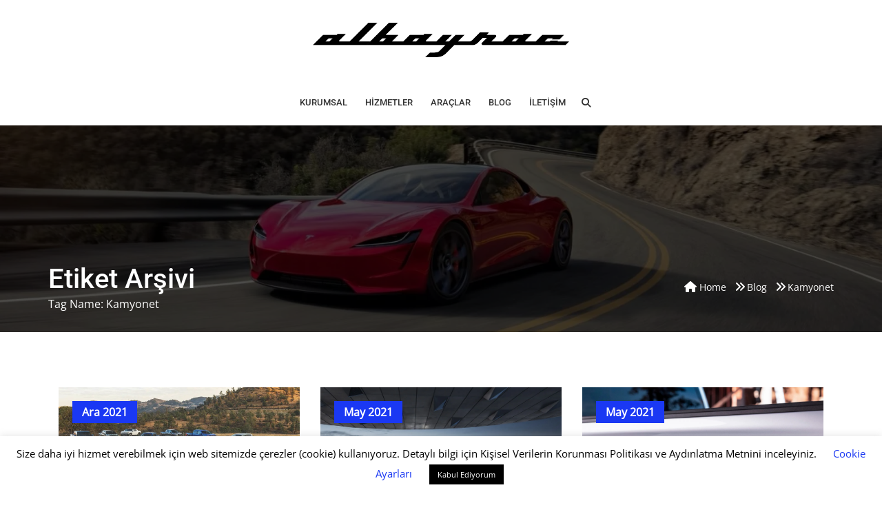

--- FILE ---
content_type: text/html; charset=UTF-8
request_url: https://albayrac.com/tag/kamyonet/
body_size: 72542
content:
<!doctype html>
<html dir="ltr" lang="tr" prefix="og: https://ogp.me/ns#" class="no-js">
<head>

<meta charset="utf-8"><meta http-equiv="X-UA-Compatible" content="IE=edge">
<meta name="author" content="potenzaglobalsolutions.com" />
<meta name="viewport" content="width=device-width, initial-scale=1, maximum-scale=1">
<link rel="profile" href="http://gmpg.org/xfn/11">
<link rel="pingback" href="https://albayrac.com/xmlrpc.php">
<title>kamyonet - Albayrac</title>
<style>img:is([sizes="auto" i],[sizes^="auto," i]){contain-intrinsic-size:3000px 1500px}</style>

<meta name="robots" content="max-image-preview:large" />
<link rel="canonical" href="https://albayrac.com/tag/kamyonet/" />
<meta name="generator" content="All in One SEO (AIOSEO) 4.7.9.1" />

<script type="text/phast" async src="https://www.googletagmanager.com/gtag/js?id=G-JBT45GT9BZ"></script>
<script type="text/phast">window.dataLayer=window.dataLayer||[];function gtag(){dataLayer.push(arguments);}
gtag('js',new Date());gtag('config','G-JBT45GT9BZ');</script>
<script type="application/ld+json" class="aioseo-schema">{"@context":"https://schema.org","@graph":[{"@type":"BreadcrumbList","@id":"https://albayrac.com/tag/kamyonet/#breadcrumblist","itemListElement":[{"@type":"ListItem","@id":"https://albayrac.com/#listItem","position":1,"name":"Ev","item":"https://albayrac.com/","nextItem":{"@type":"ListItem","@id":"https://albayrac.com/tag/kamyonet/#listItem","name":"kamyonet"}},{"@type":"ListItem","@id":"https://albayrac.com/tag/kamyonet/#listItem","position":2,"name":"kamyonet","previousItem":{"@type":"ListItem","@id":"https://albayrac.com/#listItem","name":"Ev"}}]},{"@type":"CollectionPage","@id":"https://albayrac.com/tag/kamyonet/#collectionpage","url":"https://albayrac.com/tag/kamyonet/","name":"kamyonet - Albayrac","inLanguage":"tr-TR","isPartOf":{"@id":"https://albayrac.com/#website"},"breadcrumb":{"@id":"https://albayrac.com/tag/kamyonet/#breadcrumblist"}},{"@type":"Organization","@id":"https://albayrac.com/#organization","name":"Albayrac","description":"Tailor-Made Automobiles by Ferhat Albayrak","url":"https://albayrac.com/"},{"@type":"WebSite","@id":"https://albayrac.com/#website","url":"https://albayrac.com/","name":"Albayrac","description":"Tailor-Made Automobiles by Ferhat Albayrak","inLanguage":"tr-TR","publisher":{"@id":"https://albayrac.com/#organization"}}]}</script>

<link rel='dns-prefetch' href='//fonts.googleapis.com' />
<link rel='dns-prefetch' href='//hb.wpmucdn.com' />
<link href='https://fonts.gstatic.com' crossorigin='' rel='preconnect' />
<link rel='preconnect' href='https://fonts.googleapis.com' />
<link rel="alternate" type="application/rss+xml" title="Albayrac &raquo; akışı" href="https://albayrac.com/feed/" />
<link rel="alternate" type="application/rss+xml" title="Albayrac &raquo; yorum akışı" href="https://albayrac.com/comments/feed/" />
<link rel="alternate" type="application/rss+xml" title="Albayrac &raquo; kamyonet etiket akışı" href="https://albayrac.com/tag/kamyonet/feed/" />

<script src="//www.googletagmanager.com/gtag/js?id=G-XBQ1K6Y4LL"  data-cfasync="false" data-wpfc-render="false" data-phast-no-defer="" async></script>
<script data-cfasync="false" data-wpfc-render="false" data-phast-no-defer="">var mi_version='9.3.0';var mi_track_user=true;var mi_no_track_reason='';var MonsterInsightsDefaultLocations={"page_location":"https:\/\/albayrac.com\/tag\/kamyonet\/"};if(typeof MonsterInsightsPrivacyGuardFilter==='function'){var MonsterInsightsLocations=(typeof MonsterInsightsExcludeQuery==='object')?MonsterInsightsPrivacyGuardFilter(MonsterInsightsExcludeQuery):MonsterInsightsPrivacyGuardFilter(MonsterInsightsDefaultLocations);}else{var MonsterInsightsLocations=(typeof MonsterInsightsExcludeQuery==='object')?MonsterInsightsExcludeQuery:MonsterInsightsDefaultLocations;}
var disableStrs=['ga-disable-G-XBQ1K6Y4LL',];function __gtagTrackerIsOptedOut(){for(var index=0;index<disableStrs.length;index++){if(document.cookie.indexOf(disableStrs[index]+'=true')>-1){return true;}}
return false;}
if(__gtagTrackerIsOptedOut()){for(var index=0;index<disableStrs.length;index++){window[disableStrs[index]]=true;}}
function __gtagTrackerOptout(){for(var index=0;index<disableStrs.length;index++){document.cookie=disableStrs[index]+'=true; expires=Thu, 31 Dec 2099 23:59:59 UTC; path=/';window[disableStrs[index]]=true;}}
if('undefined'===typeof gaOptout){function gaOptout(){__gtagTrackerOptout();}}
window.dataLayer=window.dataLayer||[];window.MonsterInsightsDualTracker={helpers:{},trackers:{},};if(mi_track_user){function __gtagDataLayer(){dataLayer.push(arguments);}
function __gtagTracker(type,name,parameters){if(!parameters){parameters={};}
if(parameters.send_to){__gtagDataLayer.apply(null,arguments);return;}
if(type==='event'){parameters.send_to=monsterinsights_frontend.v4_id;var hookName=name;if(typeof parameters['event_category']!=='undefined'){hookName=parameters['event_category']+':'+name;}
if(typeof MonsterInsightsDualTracker.trackers[hookName]!=='undefined'){MonsterInsightsDualTracker.trackers[hookName](parameters);}else{__gtagDataLayer('event',name,parameters);}}else{__gtagDataLayer.apply(null,arguments);}}
__gtagTracker('js',new Date());__gtagTracker('set',{'developer_id.dZGIzZG':true,});if(MonsterInsightsLocations.page_location){__gtagTracker('set',MonsterInsightsLocations);}
__gtagTracker('config','G-XBQ1K6Y4LL',{"forceSSL":"true","link_attribution":"true"});window.gtag=__gtagTracker;(function(){var noopfn=function(){return null;};var newtracker=function(){return new Tracker();};var Tracker=function(){return null;};var p=Tracker.prototype;p.get=noopfn;p.set=noopfn;p.send=function(){var args=Array.prototype.slice.call(arguments);args.unshift('send');__gaTracker.apply(null,args);};var __gaTracker=function(){var len=arguments.length;if(len===0){return;}
var f=arguments[len-1];if(typeof f!=='object'||f===null||typeof f.hitCallback!=='function'){if('send'===arguments[0]){var hitConverted,hitObject=false,action;if('event'===arguments[1]){if('undefined'!==typeof arguments[3]){hitObject={'eventAction':arguments[3],'eventCategory':arguments[2],'eventLabel':arguments[4],'value':arguments[5]?arguments[5]:1,}}}
if('pageview'===arguments[1]){if('undefined'!==typeof arguments[2]){hitObject={'eventAction':'page_view','page_path':arguments[2],}}}
if(typeof arguments[2]==='object'){hitObject=arguments[2];}
if(typeof arguments[5]==='object'){Object.assign(hitObject,arguments[5]);}
if('undefined'!==typeof arguments[1].hitType){hitObject=arguments[1];if('pageview'===hitObject.hitType){hitObject.eventAction='page_view';}}
if(hitObject){action='timing'===arguments[1].hitType?'timing_complete':hitObject.eventAction;hitConverted=mapArgs(hitObject);__gtagTracker('event',action,hitConverted);}}
return;}
function mapArgs(args){var arg,hit={};var gaMap={'eventCategory':'event_category','eventAction':'event_action','eventLabel':'event_label','eventValue':'event_value','nonInteraction':'non_interaction','timingCategory':'event_category','timingVar':'name','timingValue':'value','timingLabel':'event_label','page':'page_path','location':'page_location','title':'page_title','referrer':'page_referrer',};for(arg in args){if(!(!args.hasOwnProperty(arg)||!gaMap.hasOwnProperty(arg))){hit[gaMap[arg]]=args[arg];}else{hit[arg]=args[arg];}}
return hit;}
try{f.hitCallback();}catch(ex){}};__gaTracker.create=newtracker;__gaTracker.getByName=newtracker;__gaTracker.getAll=function(){return[];};__gaTracker.remove=noopfn;__gaTracker.loaded=true;window['__gaTracker']=__gaTracker;})();}else{console.log("");(function(){function __gtagTracker(){return null;}
window['__gtagTracker']=__gtagTracker;window['gtag']=__gtagTracker;})();}</script>

<script type="text/phast">window._wpemojiSettings={"baseUrl":"https:\/\/s.w.org\/images\/core\/emoji\/15.0.3\/72x72\/","ext":".png","svgUrl":"https:\/\/s.w.org\/images\/core\/emoji\/15.0.3\/svg\/","svgExt":".svg","source":{"concatemoji":"https:\/\/albayrac.com\/wp-includes\/js\/wp-emoji-release.min.js?ver=6.7.4"}};

!function(i,n){var o,s,e;function c(e){try{var t={supportTests:e,timestamp:(new Date).valueOf()};sessionStorage.setItem(o,JSON.stringify(t))}catch(e){}}function p(e,t,n){e.clearRect(0,0,e.canvas.width,e.canvas.height),e.fillText(t,0,0);var t=new Uint32Array(e.getImageData(0,0,e.canvas.width,e.canvas.height).data),r=(e.clearRect(0,0,e.canvas.width,e.canvas.height),e.fillText(n,0,0),new Uint32Array(e.getImageData(0,0,e.canvas.width,e.canvas.height).data));return t.every(function(e,t){return e===r[t]})}function u(e,t,n){switch(t){case"flag":return n(e,"\ud83c\udff3\ufe0f\u200d\u26a7\ufe0f","\ud83c\udff3\ufe0f\u200b\u26a7\ufe0f")?!1:!n(e,"\ud83c\uddfa\ud83c\uddf3","\ud83c\uddfa\u200b\ud83c\uddf3")&&!n(e,"\ud83c\udff4\udb40\udc67\udb40\udc62\udb40\udc65\udb40\udc6e\udb40\udc67\udb40\udc7f","\ud83c\udff4\u200b\udb40\udc67\u200b\udb40\udc62\u200b\udb40\udc65\u200b\udb40\udc6e\u200b\udb40\udc67\u200b\udb40\udc7f");case"emoji":return!n(e,"\ud83d\udc26\u200d\u2b1b","\ud83d\udc26\u200b\u2b1b")}return!1}function f(e,t,n){var r="undefined"!=typeof WorkerGlobalScope&&self instanceof WorkerGlobalScope?new OffscreenCanvas(300,150):i.createElement("canvas"),a=r.getContext("2d",{willReadFrequently:!0}),o=(a.textBaseline="top",a.font="600 32px Arial",{});return e.forEach(function(e){o[e]=t(a,e,n)}),o}function t(e){var t=i.createElement("script");t.src=e,t.defer=!0,i.head.appendChild(t)}"undefined"!=typeof Promise&&(o="wpEmojiSettingsSupports",s=["flag","emoji"],n.supports={everything:!0,everythingExceptFlag:!0},e=new Promise(function(e){i.addEventListener("DOMContentLoaded",e,{once:!0})}),new Promise(function(t){var n=function(){try{var e=JSON.parse(sessionStorage.getItem(o));if("object"==typeof e&&"number"==typeof e.timestamp&&(new Date).valueOf()<e.timestamp+604800&&"object"==typeof e.supportTests)return e.supportTests}catch(e){}return null}();if(!n){if("undefined"!=typeof Worker&&"undefined"!=typeof OffscreenCanvas&&"undefined"!=typeof URL&&URL.createObjectURL&&"undefined"!=typeof Blob)try{var e="postMessage("+f.toString()+"("+[JSON.stringify(s),u.toString(),p.toString()].join(",")+"));",r=new Blob([e],{type:"text/javascript"}),a=new Worker(URL.createObjectURL(r),{name:"wpTestEmojiSupports"});return void(a.onmessage=function(e){c(n=e.data),a.terminate(),t(n)})}catch(e){}c(n=f(s,u,p))}t(n)}).then(function(e){for(var t in e)n.supports[t]=e[t],n.supports.everything=n.supports.everything&&n.supports[t],"flag"!==t&&(n.supports.everythingExceptFlag=n.supports.everythingExceptFlag&&n.supports[t]);n.supports.everythingExceptFlag=n.supports.everythingExceptFlag&&!n.supports.flag,n.DOMReady=!1,n.readyCallback=function(){n.DOMReady=!0}}).then(function(){return e}).then(function(){var e;n.supports.everything||(n.readyCallback(),(e=n.source||{}).concatemoji?t(e.concatemoji):e.wpemoji&&e.twemoji&&(t(e.twemoji),t(e.wpemoji)))}))}((window,document),window._wpemojiSettings);</script>
<style data-phast-original-src="https://albayrac.com/wp-content/uploads/hummingbird-assets/84d28c945a0fa813eee3f13572256d89.css" data-phast-params='{"ref":"8YzGODyJ0Xw"}'>#sb_instagram{width:100%;margin:0 auto;padding:0;-webkit-box-sizing:border-box;-moz-box-sizing:border-box;box-sizing:border-box}#sb_instagram #sbi_images{-webkit-box-sizing:border-box;-moz-box-sizing:border-box}#sb_instagram:after{content:"";display:table;clear:both}#sb_instagram #sbi_images{box-sizing:border-box;display:grid;width:100%;padding:12px 0}#sb_instagram br,#sb_instagram p:empty{display:none}#sb_instagram a,#sb_instagram a:active,#sb_instagram a:focus,#sb_instagram a:hover{outline:0}#sb_instagram img{display:block;padding:0!important;margin:0!important;max-width:100%!important;opacity:1!important}#sb_instagram svg:not(:root).svg-inline--fa{height:1em;display:inline-block}#sbi_load p{display:inline;padding:0;margin:0}@-webkit-keyframes sbi-sk-scaleout{0%{-webkit-transform:scale(0)}100%{-webkit-transform:scale(1);opacity:0}}@keyframes sbi-sk-scaleout{0%{-webkit-transform:scale(0);-ms-transform:scale(0);transform:scale(0)}100%{-webkit-transform:scale(1);-ms-transform:scale(1);transform:scale(1);opacity:0}}@-webkit-keyframes fa-spin{0%{-webkit-transform:rotate(0);transform:rotate(0)}100%{-webkit-transform:rotate(359deg);transform:rotate(359deg)}}@keyframes fa-spin{0%{-webkit-transform:rotate(0);transform:rotate(0)}100%{-webkit-transform:rotate(359deg);transform:rotate(359deg)}}#sb_instagram #sbi_load{float:left;clear:both;width:100%;text-align:center;opacity:1;transition:.5s ease-in}#sbi_mod_error{display:none;border:1px solid #ddd;background:#eee;color:#333;margin:10px 0 0;padding:10px 15px;font-size:13px;text-align:center;clear:both;-moz-border-radius:4px;-webkit-border-radius:4px;border-radius:4px}#sbi_mod_error br{display:initial!important}#sbi_mod_error p{padding:5px 0!important;margin:0!important;line-height:1.3!important}#sbi_mod_error ol,#sbi_mod_error ul{padding:5px 0 5px 20px!important;margin:0!important}#sbi_mod_error li{padding:1px 0!important;margin:0!important}#sbi_mod_error span{font-size:12px}body:after{content:url(https://albayrac.com/wp-content/plugins/instagram-feed/img/sbi-sprite.png);display:none}.sbi_lightbox .sbi_owl-item:nth-child(n+2) .sbi_video{position:relative!important}.sbi-feed-block-cta-selector span a:nth-of-type(2):after{content:'or'!important;margin-left:5px!important;margin-right:2px!important}</style>
<style id="wp-emoji-styles-inline-css">img.wp-smiley,img.emoji{display:inline !important;border:none !important;box-shadow:none !important;height:1em !important;width:1em !important;margin:0 0.07em !important;vertical-align:-0.1em !important;background:none !important;padding:0 !important;}</style>
<style data-phast-original-src="https://albayrac.com/wp-content/uploads/hummingbird-assets/51c0079a69e5891f82a84ba32273b924.css" data-phast-params='{"ref":"JzlFfS_Nmjw"}'>@charset "UTF-8";.wp-block-audio :where(figcaption){margin-bottom:1em;margin-top:.5em}:where(.wp-block-button__link){border-radius:9999px;box-shadow:none;padding:calc(.667em + 2px) calc(1.333em + 2px);text-decoration:none}.wp-block-button[style*=text-decoration] .wp-block-button__link{text-decoration:inherit}:root :where(.wp-block-button .wp-block-button__link.is-style-outline),:root :where(.wp-block-button.is-style-outline>.wp-block-button__link){border:2px solid;padding:.667em 1.333em}:root :where(.wp-block-button .wp-block-button__link.is-style-outline:not(.has-text-color)),:root :where(.wp-block-button.is-style-outline>.wp-block-button__link:not(.has-text-color)){color:currentColor}:root :where(.wp-block-button .wp-block-button__link.is-style-outline:not(.has-background)),:root :where(.wp-block-button.is-style-outline>.wp-block-button__link:not(.has-background)){background-color:initial;background-image:none}.wp-block-buttons:not(.is-content-justification-space-between,.is-content-justification-right,.is-content-justification-left,.is-content-justification-center) .wp-block-button.aligncenter{margin-left:auto;margin-right:auto;width:100%}.wp-block-buttons[style*=text-decoration] .wp-block-button,.wp-block-buttons[style*=text-decoration] .wp-block-button__link{text-decoration:inherit}.wp-block-calendar table:where(:not(.has-text-color)){color:#40464d}.wp-block-calendar table:where(:not(.has-text-color)) td,.wp-block-calendar table:where(:not(.has-text-color)) th{border-color:#ddd}:where(.wp-block-calendar table:not(.has-background) th){background:#ddd}@media (max-width:781px){.wp-block-columns:not(.is-not-stacked-on-mobile)>.wp-block-column{flex-basis:100%!important}}@media (min-width:782px){.wp-block-columns:not(.is-not-stacked-on-mobile)>.wp-block-column{flex-basis:0;flex-grow:1}.wp-block-columns:not(.is-not-stacked-on-mobile)>.wp-block-column[style*=flex-basis]{flex-grow:0}}.wp-block-columns.is-not-stacked-on-mobile>.wp-block-column[style*=flex-basis]{flex-grow:0}:where(.wp-block-columns){margin-bottom:1.75em}:where(.wp-block-columns.has-background){padding:1.25em 2.375em}.wp-block-post-comments .comment-form input:not([type=submit]):not([type=checkbox]),.wp-block-post-comments .comment-form textarea{box-sizing:border-box;display:block;width:100%}.wp-block-post-comments .comment-reply-title :where(small){font-size:var(--wp--preset--font-size--medium,smaller);margin-left:.5em}.wp-block-post-comments input:not([type=submit]),.wp-block-post-comments textarea{border:1px solid #949494;font-family:inherit;font-size:1em}.wp-block-post-comments input:not([type=submit]):not([type=checkbox]),.wp-block-post-comments textarea{padding:calc(.667em + 2px)}:where(.wp-block-post-comments input[type=submit]){border:none}.wp-block-comments-pagination .wp-block-comments-pagination-previous-arrow:not(.is-arrow-chevron){transform:scaleX(1)}.wp-block-comments-pagination .wp-block-comments-pagination-next-arrow:not(.is-arrow-chevron){transform:scaleX(1)}.wp-block-cover .has-background-dim:not([class*=-background-color]),.wp-block-cover-image .has-background-dim:not([class*=-background-color]),.wp-block-cover-image.has-background-dim:not([class*=-background-color]),.wp-block-cover.has-background-dim:not([class*=-background-color]){background-color:#000}.wp-block-cover .wp-block-cover__background,.wp-block-cover .wp-block-cover__gradient-background,.wp-block-cover-image .wp-block-cover__background,.wp-block-cover-image .wp-block-cover__gradient-background,.wp-block-cover-image.has-background-dim:not(.has-background-gradient):before,.wp-block-cover.has-background-dim:not(.has-background-gradient):before{bottom:0;left:0;opacity:.5;position:absolute;right:0;top:0;z-index:1}.wp-block-cover-image.has-background-dim.has-background-dim-10 .wp-block-cover__background,.wp-block-cover-image.has-background-dim.has-background-dim-10 .wp-block-cover__gradient-background,.wp-block-cover-image.has-background-dim.has-background-dim-10:not(.has-background-gradient):before,.wp-block-cover.has-background-dim.has-background-dim-10 .wp-block-cover__background,.wp-block-cover.has-background-dim.has-background-dim-10 .wp-block-cover__gradient-background,.wp-block-cover.has-background-dim.has-background-dim-10:not(.has-background-gradient):before{opacity:.1}.wp-block-cover-image.has-background-dim.has-background-dim-20 .wp-block-cover__background,.wp-block-cover-image.has-background-dim.has-background-dim-20 .wp-block-cover__gradient-background,.wp-block-cover-image.has-background-dim.has-background-dim-20:not(.has-background-gradient):before,.wp-block-cover.has-background-dim.has-background-dim-20 .wp-block-cover__background,.wp-block-cover.has-background-dim.has-background-dim-20 .wp-block-cover__gradient-background,.wp-block-cover.has-background-dim.has-background-dim-20:not(.has-background-gradient):before{opacity:.2}.wp-block-cover-image.has-background-dim.has-background-dim-30 .wp-block-cover__background,.wp-block-cover-image.has-background-dim.has-background-dim-30 .wp-block-cover__gradient-background,.wp-block-cover-image.has-background-dim.has-background-dim-30:not(.has-background-gradient):before,.wp-block-cover.has-background-dim.has-background-dim-30 .wp-block-cover__background,.wp-block-cover.has-background-dim.has-background-dim-30 .wp-block-cover__gradient-background,.wp-block-cover.has-background-dim.has-background-dim-30:not(.has-background-gradient):before{opacity:.3}.wp-block-cover-image.has-background-dim.has-background-dim-40 .wp-block-cover__background,.wp-block-cover-image.has-background-dim.has-background-dim-40 .wp-block-cover__gradient-background,.wp-block-cover-image.has-background-dim.has-background-dim-40:not(.has-background-gradient):before,.wp-block-cover.has-background-dim.has-background-dim-40 .wp-block-cover__background,.wp-block-cover.has-background-dim.has-background-dim-40 .wp-block-cover__gradient-background,.wp-block-cover.has-background-dim.has-background-dim-40:not(.has-background-gradient):before{opacity:.4}.wp-block-cover-image.has-background-dim.has-background-dim-50 .wp-block-cover__background,.wp-block-cover-image.has-background-dim.has-background-dim-50 .wp-block-cover__gradient-background,.wp-block-cover-image.has-background-dim.has-background-dim-50:not(.has-background-gradient):before,.wp-block-cover.has-background-dim.has-background-dim-50 .wp-block-cover__background,.wp-block-cover.has-background-dim.has-background-dim-50 .wp-block-cover__gradient-background,.wp-block-cover.has-background-dim.has-background-dim-50:not(.has-background-gradient):before{opacity:.5}.wp-block-cover-image.has-background-dim.has-background-dim-60 .wp-block-cover__background,.wp-block-cover-image.has-background-dim.has-background-dim-60 .wp-block-cover__gradient-background,.wp-block-cover-image.has-background-dim.has-background-dim-60:not(.has-background-gradient):before,.wp-block-cover.has-background-dim.has-background-dim-60 .wp-block-cover__background,.wp-block-cover.has-background-dim.has-background-dim-60 .wp-block-cover__gradient-background,.wp-block-cover.has-background-dim.has-background-dim-60:not(.has-background-gradient):before{opacity:.6}.wp-block-cover-image.has-background-dim.has-background-dim-70 .wp-block-cover__background,.wp-block-cover-image.has-background-dim.has-background-dim-70 .wp-block-cover__gradient-background,.wp-block-cover-image.has-background-dim.has-background-dim-70:not(.has-background-gradient):before,.wp-block-cover.has-background-dim.has-background-dim-70 .wp-block-cover__background,.wp-block-cover.has-background-dim.has-background-dim-70 .wp-block-cover__gradient-background,.wp-block-cover.has-background-dim.has-background-dim-70:not(.has-background-gradient):before{opacity:.7}.wp-block-cover-image.has-background-dim.has-background-dim-80 .wp-block-cover__background,.wp-block-cover-image.has-background-dim.has-background-dim-80 .wp-block-cover__gradient-background,.wp-block-cover-image.has-background-dim.has-background-dim-80:not(.has-background-gradient):before,.wp-block-cover.has-background-dim.has-background-dim-80 .wp-block-cover__background,.wp-block-cover.has-background-dim.has-background-dim-80 .wp-block-cover__gradient-background,.wp-block-cover.has-background-dim.has-background-dim-80:not(.has-background-gradient):before{opacity:.8}.wp-block-cover-image.has-background-dim.has-background-dim-90 .wp-block-cover__background,.wp-block-cover-image.has-background-dim.has-background-dim-90 .wp-block-cover__gradient-background,.wp-block-cover-image.has-background-dim.has-background-dim-90:not(.has-background-gradient):before,.wp-block-cover.has-background-dim.has-background-dim-90 .wp-block-cover__background,.wp-block-cover.has-background-dim.has-background-dim-90 .wp-block-cover__gradient-background,.wp-block-cover.has-background-dim.has-background-dim-90:not(.has-background-gradient):before{opacity:.9}.wp-block-cover-image.has-background-dim.has-background-dim-100 .wp-block-cover__background,.wp-block-cover-image.has-background-dim.has-background-dim-100 .wp-block-cover__gradient-background,.wp-block-cover-image.has-background-dim.has-background-dim-100:not(.has-background-gradient):before,.wp-block-cover.has-background-dim.has-background-dim-100 .wp-block-cover__background,.wp-block-cover.has-background-dim.has-background-dim-100 .wp-block-cover__gradient-background,.wp-block-cover.has-background-dim.has-background-dim-100:not(.has-background-gradient):before{opacity:1}@supports (-webkit-touch-callout:inherit){}:where(.wp-block-cover-image:not(.has-text-color)),:where(.wp-block-cover:not(.has-text-color)){color:#fff}:where(.wp-block-cover-image.is-light:not(.has-text-color)),:where(.wp-block-cover.is-light:not(.has-text-color)){color:#000}:root :where(.wp-block-cover h1:not(.has-text-color)),:root :where(.wp-block-cover h2:not(.has-text-color)),:root :where(.wp-block-cover h3:not(.has-text-color)),:root :where(.wp-block-cover h4:not(.has-text-color)),:root :where(.wp-block-cover h5:not(.has-text-color)),:root :where(.wp-block-cover h6:not(.has-text-color)),:root :where(.wp-block-cover p:not(.has-text-color)){color:inherit}.wp-block-embed.alignleft,.wp-block-embed.alignright,.wp-block[data-align=left]>[data-type="core/embed"],.wp-block[data-align=right]>[data-type="core/embed"]{max-width:360px;width:100%}.wp-block-embed.alignleft .wp-block-embed__wrapper,.wp-block-embed.alignright .wp-block-embed__wrapper,.wp-block[data-align=left]>[data-type="core/embed"] .wp-block-embed__wrapper,.wp-block[data-align=right]>[data-type="core/embed"] .wp-block-embed__wrapper{min-width:280px}.wp-block-embed :where(figcaption){margin-bottom:1em;margin-top:.5em}.wp-block-file:not(.wp-element-button){font-size:.8em}:where(.wp-block-file){margin-bottom:1.5em}:where(.wp-block-file__button){border-radius:2em;display:inline-block;padding:.5em 1em}:where(.wp-block-file__button):is(a):active,:where(.wp-block-file__button):is(a):focus,:where(.wp-block-file__button):is(a):hover,:where(.wp-block-file__button):is(a):visited{box-shadow:none;color:#fff;opacity:.85;text-decoration:none}.wp-block-form-input__label:has(input[type=checkbox]){flex-direction:row;width:-moz-fit-content;width:fit-content}.wp-block-form-input__label:has(input[type=checkbox]) .wp-block-form-input__label-content{margin:0}.wp-block-form-input__label:has(.wp-block-form-input__label-content+input[type=checkbox]){flex-direction:row-reverse}.wp-block-form-input__input[type=date],.wp-block-form-input__input[type=datetime-local],.wp-block-form-input__input[type=datetime],.wp-block-form-input__input[type=email],.wp-block-form-input__input[type=month],.wp-block-form-input__input[type=number],.wp-block-form-input__input[type=password],.wp-block-form-input__input[type=search],.wp-block-form-input__input[type=tel],.wp-block-form-input__input[type=text],.wp-block-form-input__input[type=time],.wp-block-form-input__input[type=url],.wp-block-form-input__input[type=week]{border:1px solid;line-height:2;min-height:2em}.blocks-gallery-grid:not(.has-nested-images),.wp-block-gallery:not(.has-nested-images){display:flex;flex-wrap:wrap;list-style-type:none;margin:0;padding:0}.blocks-gallery-grid:not(.has-nested-images) .blocks-gallery-image,.blocks-gallery-grid:not(.has-nested-images) .blocks-gallery-item,.wp-block-gallery:not(.has-nested-images) .blocks-gallery-image,.wp-block-gallery:not(.has-nested-images) .blocks-gallery-item{display:flex;flex-direction:column;flex-grow:1;justify-content:center;margin:0 1em 1em 0;position:relative;width:calc(50% - 1em)}.blocks-gallery-grid:not(.has-nested-images) .blocks-gallery-image:nth-of-type(2n),.blocks-gallery-grid:not(.has-nested-images) .blocks-gallery-item:nth-of-type(2n),.wp-block-gallery:not(.has-nested-images) .blocks-gallery-image:nth-of-type(2n),.wp-block-gallery:not(.has-nested-images) .blocks-gallery-item:nth-of-type(2n){margin-right:0}.blocks-gallery-grid:not(.has-nested-images) .blocks-gallery-image figure,.blocks-gallery-grid:not(.has-nested-images) .blocks-gallery-item figure,.wp-block-gallery:not(.has-nested-images) .blocks-gallery-image figure,.wp-block-gallery:not(.has-nested-images) .blocks-gallery-item figure{align-items:flex-end;display:flex;height:100%;justify-content:flex-start;margin:0}.blocks-gallery-grid:not(.has-nested-images) .blocks-gallery-image img,.blocks-gallery-grid:not(.has-nested-images) .blocks-gallery-item img,.wp-block-gallery:not(.has-nested-images) .blocks-gallery-image img,.wp-block-gallery:not(.has-nested-images) .blocks-gallery-item img{display:block;height:auto;max-width:100%;width:auto}.blocks-gallery-grid:not(.has-nested-images) .blocks-gallery-image figcaption,.blocks-gallery-grid:not(.has-nested-images) .blocks-gallery-item figcaption,.wp-block-gallery:not(.has-nested-images) .blocks-gallery-image figcaption,.wp-block-gallery:not(.has-nested-images) .blocks-gallery-item figcaption{background:linear-gradient(0deg,#000000b3,#0000004d 70%,#0000);bottom:0;box-sizing:border-box;color:#fff;font-size:.8em;margin:0;max-height:100%;overflow:auto;padding:3em .77em .7em;position:absolute;text-align:center;width:100%;z-index:2}.blocks-gallery-grid:not(.has-nested-images) .blocks-gallery-image figcaption img,.blocks-gallery-grid:not(.has-nested-images) .blocks-gallery-item figcaption img,.wp-block-gallery:not(.has-nested-images) .blocks-gallery-image figcaption img,.wp-block-gallery:not(.has-nested-images) .blocks-gallery-item figcaption img{display:inline}.blocks-gallery-grid:not(.has-nested-images) figcaption,.wp-block-gallery:not(.has-nested-images) figcaption{flex-grow:1}.blocks-gallery-grid:not(.has-nested-images).is-cropped .blocks-gallery-image a,.blocks-gallery-grid:not(.has-nested-images).is-cropped .blocks-gallery-image img,.blocks-gallery-grid:not(.has-nested-images).is-cropped .blocks-gallery-item a,.blocks-gallery-grid:not(.has-nested-images).is-cropped .blocks-gallery-item img,.wp-block-gallery:not(.has-nested-images).is-cropped .blocks-gallery-image a,.wp-block-gallery:not(.has-nested-images).is-cropped .blocks-gallery-image img,.wp-block-gallery:not(.has-nested-images).is-cropped .blocks-gallery-item a,.wp-block-gallery:not(.has-nested-images).is-cropped .blocks-gallery-item img{flex:1;height:100%;object-fit:cover;width:100%}.blocks-gallery-grid:not(.has-nested-images).columns-1 .blocks-gallery-image,.blocks-gallery-grid:not(.has-nested-images).columns-1 .blocks-gallery-item,.wp-block-gallery:not(.has-nested-images).columns-1 .blocks-gallery-image,.wp-block-gallery:not(.has-nested-images).columns-1 .blocks-gallery-item{margin-right:0;width:100%}@media (min-width:600px){.blocks-gallery-grid:not(.has-nested-images).columns-3 .blocks-gallery-image,.blocks-gallery-grid:not(.has-nested-images).columns-3 .blocks-gallery-item,.wp-block-gallery:not(.has-nested-images).columns-3 .blocks-gallery-image,.wp-block-gallery:not(.has-nested-images).columns-3 .blocks-gallery-item{margin-right:1em;width:calc(33.33333% - .66667em)}.blocks-gallery-grid:not(.has-nested-images).columns-4 .blocks-gallery-image,.blocks-gallery-grid:not(.has-nested-images).columns-4 .blocks-gallery-item,.wp-block-gallery:not(.has-nested-images).columns-4 .blocks-gallery-image,.wp-block-gallery:not(.has-nested-images).columns-4 .blocks-gallery-item{margin-right:1em;width:calc(25% - .75em)}.blocks-gallery-grid:not(.has-nested-images).columns-5 .blocks-gallery-image,.blocks-gallery-grid:not(.has-nested-images).columns-5 .blocks-gallery-item,.wp-block-gallery:not(.has-nested-images).columns-5 .blocks-gallery-image,.wp-block-gallery:not(.has-nested-images).columns-5 .blocks-gallery-item{margin-right:1em;width:calc(20% - .8em)}.blocks-gallery-grid:not(.has-nested-images).columns-6 .blocks-gallery-image,.blocks-gallery-grid:not(.has-nested-images).columns-6 .blocks-gallery-item,.wp-block-gallery:not(.has-nested-images).columns-6 .blocks-gallery-image,.wp-block-gallery:not(.has-nested-images).columns-6 .blocks-gallery-item{margin-right:1em;width:calc(16.66667% - .83333em)}.blocks-gallery-grid:not(.has-nested-images).columns-7 .blocks-gallery-image,.blocks-gallery-grid:not(.has-nested-images).columns-7 .blocks-gallery-item,.wp-block-gallery:not(.has-nested-images).columns-7 .blocks-gallery-image,.wp-block-gallery:not(.has-nested-images).columns-7 .blocks-gallery-item{margin-right:1em;width:calc(14.28571% - .85714em)}.blocks-gallery-grid:not(.has-nested-images).columns-8 .blocks-gallery-image,.blocks-gallery-grid:not(.has-nested-images).columns-8 .blocks-gallery-item,.wp-block-gallery:not(.has-nested-images).columns-8 .blocks-gallery-image,.wp-block-gallery:not(.has-nested-images).columns-8 .blocks-gallery-item{margin-right:1em;width:calc(12.5% - .875em)}.blocks-gallery-grid:not(.has-nested-images).columns-1 .blocks-gallery-image:nth-of-type(1n),.blocks-gallery-grid:not(.has-nested-images).columns-1 .blocks-gallery-item:nth-of-type(1n),.blocks-gallery-grid:not(.has-nested-images).columns-2 .blocks-gallery-image:nth-of-type(2n),.blocks-gallery-grid:not(.has-nested-images).columns-2 .blocks-gallery-item:nth-of-type(2n),.blocks-gallery-grid:not(.has-nested-images).columns-3 .blocks-gallery-image:nth-of-type(3n),.blocks-gallery-grid:not(.has-nested-images).columns-3 .blocks-gallery-item:nth-of-type(3n),.blocks-gallery-grid:not(.has-nested-images).columns-4 .blocks-gallery-image:nth-of-type(4n),.blocks-gallery-grid:not(.has-nested-images).columns-4 .blocks-gallery-item:nth-of-type(4n),.blocks-gallery-grid:not(.has-nested-images).columns-5 .blocks-gallery-image:nth-of-type(5n),.blocks-gallery-grid:not(.has-nested-images).columns-5 .blocks-gallery-item:nth-of-type(5n),.blocks-gallery-grid:not(.has-nested-images).columns-6 .blocks-gallery-image:nth-of-type(6n),.blocks-gallery-grid:not(.has-nested-images).columns-6 .blocks-gallery-item:nth-of-type(6n),.blocks-gallery-grid:not(.has-nested-images).columns-7 .blocks-gallery-image:nth-of-type(7n),.blocks-gallery-grid:not(.has-nested-images).columns-7 .blocks-gallery-item:nth-of-type(7n),.blocks-gallery-grid:not(.has-nested-images).columns-8 .blocks-gallery-image:nth-of-type(8n),.blocks-gallery-grid:not(.has-nested-images).columns-8 .blocks-gallery-item:nth-of-type(8n),.wp-block-gallery:not(.has-nested-images).columns-1 .blocks-gallery-image:nth-of-type(1n),.wp-block-gallery:not(.has-nested-images).columns-1 .blocks-gallery-item:nth-of-type(1n),.wp-block-gallery:not(.has-nested-images).columns-2 .blocks-gallery-image:nth-of-type(2n),.wp-block-gallery:not(.has-nested-images).columns-2 .blocks-gallery-item:nth-of-type(2n),.wp-block-gallery:not(.has-nested-images).columns-3 .blocks-gallery-image:nth-of-type(3n),.wp-block-gallery:not(.has-nested-images).columns-3 .blocks-gallery-item:nth-of-type(3n),.wp-block-gallery:not(.has-nested-images).columns-4 .blocks-gallery-image:nth-of-type(4n),.wp-block-gallery:not(.has-nested-images).columns-4 .blocks-gallery-item:nth-of-type(4n),.wp-block-gallery:not(.has-nested-images).columns-5 .blocks-gallery-image:nth-of-type(5n),.wp-block-gallery:not(.has-nested-images).columns-5 .blocks-gallery-item:nth-of-type(5n),.wp-block-gallery:not(.has-nested-images).columns-6 .blocks-gallery-image:nth-of-type(6n),.wp-block-gallery:not(.has-nested-images).columns-6 .blocks-gallery-item:nth-of-type(6n),.wp-block-gallery:not(.has-nested-images).columns-7 .blocks-gallery-image:nth-of-type(7n),.wp-block-gallery:not(.has-nested-images).columns-7 .blocks-gallery-item:nth-of-type(7n),.wp-block-gallery:not(.has-nested-images).columns-8 .blocks-gallery-image:nth-of-type(8n),.wp-block-gallery:not(.has-nested-images).columns-8 .blocks-gallery-item:nth-of-type(8n){margin-right:0}}.blocks-gallery-grid:not(.has-nested-images) .blocks-gallery-image:last-child,.blocks-gallery-grid:not(.has-nested-images) .blocks-gallery-item:last-child,.wp-block-gallery:not(.has-nested-images) .blocks-gallery-image:last-child,.wp-block-gallery:not(.has-nested-images) .blocks-gallery-item:last-child{margin-right:0}.blocks-gallery-grid:not(.has-nested-images).alignleft,.blocks-gallery-grid:not(.has-nested-images).alignright,.wp-block-gallery:not(.has-nested-images).alignleft,.wp-block-gallery:not(.has-nested-images).alignright{max-width:420px;width:100%}.blocks-gallery-grid:not(.has-nested-images).aligncenter .blocks-gallery-item figure,.wp-block-gallery:not(.has-nested-images).aligncenter .blocks-gallery-item figure{justify-content:center}.wp-block-gallery:not(.is-cropped) .blocks-gallery-item{align-self:flex-start}.wp-block-gallery.has-nested-images figure.wp-block-image:not(#individual-image){margin:0;width:calc(50% - var(--wp--style--unstable-gallery-gap,16px)/2)}.wp-block-gallery.has-nested-images figure.wp-block-image figcaption,.wp-block-gallery.has-nested-images figure.wp-block-image:has(figcaption):before{bottom:0;left:0;max-height:100%;position:absolute;right:0}.wp-block-gallery.has-nested-images figure.wp-block-image:has(figcaption):before{-webkit-backdrop-filter:blur(3px);backdrop-filter:blur(3px);content:"";height:100%;-webkit-mask-image:linear-gradient(0deg,#000 20%,#0000);mask-image:linear-gradient(0deg,#000 20%,#0000);max-height:40%}.wp-block-gallery.has-nested-images:not(.is-cropped) figure.wp-block-image:not(#individual-image){margin-bottom:auto;margin-top:0}.wp-block-gallery.has-nested-images.is-cropped figure.wp-block-image:not(#individual-image){align-self:inherit}.wp-block-gallery.has-nested-images.is-cropped figure.wp-block-image:not(#individual-image)>a,.wp-block-gallery.has-nested-images.is-cropped figure.wp-block-image:not(#individual-image)>div:not(.components-drop-zone){display:flex}.wp-block-gallery.has-nested-images.is-cropped figure.wp-block-image:not(#individual-image) a,.wp-block-gallery.has-nested-images.is-cropped figure.wp-block-image:not(#individual-image) img{flex:1 0 0%;height:100%;object-fit:cover;width:100%}.wp-block-gallery.has-nested-images.columns-1 figure.wp-block-image:not(#individual-image){width:100%}@media (min-width:600px){.wp-block-gallery.has-nested-images.columns-3 figure.wp-block-image:not(#individual-image){width:calc(33.33333% - var(--wp--style--unstable-gallery-gap,16px)*.66667)}.wp-block-gallery.has-nested-images.columns-4 figure.wp-block-image:not(#individual-image){width:calc(25% - var(--wp--style--unstable-gallery-gap,16px)*.75)}.wp-block-gallery.has-nested-images.columns-5 figure.wp-block-image:not(#individual-image){width:calc(20% - var(--wp--style--unstable-gallery-gap,16px)*.8)}.wp-block-gallery.has-nested-images.columns-6 figure.wp-block-image:not(#individual-image){width:calc(16.66667% - var(--wp--style--unstable-gallery-gap,16px)*.83333)}.wp-block-gallery.has-nested-images.columns-7 figure.wp-block-image:not(#individual-image){width:calc(14.28571% - var(--wp--style--unstable-gallery-gap,16px)*.85714)}.wp-block-gallery.has-nested-images.columns-8 figure.wp-block-image:not(#individual-image){width:calc(12.5% - var(--wp--style--unstable-gallery-gap,16px)*.875)}.wp-block-gallery.has-nested-images.columns-default figure.wp-block-image:not(#individual-image){width:calc(33.33% - var(--wp--style--unstable-gallery-gap,16px)*.66667)}.wp-block-gallery.has-nested-images.columns-default figure.wp-block-image:not(#individual-image):first-child:nth-last-child(2),.wp-block-gallery.has-nested-images.columns-default figure.wp-block-image:not(#individual-image):first-child:nth-last-child(2)~figure.wp-block-image:not(#individual-image){width:calc(50% - var(--wp--style--unstable-gallery-gap,16px)*.5)}.wp-block-gallery.has-nested-images.columns-default figure.wp-block-image:not(#individual-image):first-child:last-child{width:100%}}:where(.wp-block-group.wp-block-group-is-layout-constrained){position:relative}h1.has-text-align-left[style*=writing-mode]:where([style*=vertical-lr]),h1.has-text-align-right[style*=writing-mode]:where([style*=vertical-rl]),h2.has-text-align-left[style*=writing-mode]:where([style*=vertical-lr]),h2.has-text-align-right[style*=writing-mode]:where([style*=vertical-rl]),h3.has-text-align-left[style*=writing-mode]:where([style*=vertical-lr]),h3.has-text-align-right[style*=writing-mode]:where([style*=vertical-rl]),h4.has-text-align-left[style*=writing-mode]:where([style*=vertical-lr]),h4.has-text-align-right[style*=writing-mode]:where([style*=vertical-rl]),h5.has-text-align-left[style*=writing-mode]:where([style*=vertical-lr]),h5.has-text-align-right[style*=writing-mode]:where([style*=vertical-rl]),h6.has-text-align-left[style*=writing-mode]:where([style*=vertical-lr]),h6.has-text-align-right[style*=writing-mode]:where([style*=vertical-rl]){rotate:180deg}.wp-block-image[style*=border-radius] img,.wp-block-image[style*=border-radius]>a{border-radius:inherit}.wp-block-image :where(figcaption){margin-bottom:1em;margin-top:.5em}@supports ((-webkit-mask-image:none) or (mask-image:none)) or (-webkit-mask-image:none){}:root :where(.wp-block-image.is-style-rounded img,.wp-block-image .is-style-rounded img){border-radius:9999px}.wp-lightbox-container button:focus,.wp-lightbox-container button:hover,.wp-lightbox-container button:not(:hover):not(:active):not(.has-background){background-color:#5a5a5a40;border:none}.wp-lightbox-overlay .close-button:focus,.wp-lightbox-overlay .close-button:hover,.wp-lightbox-overlay .close-button:not(:hover):not(:active):not(.has-background){background:none;border:none}.wp-lightbox-overlay.show-closing-animation:not(.active){animation:turn-off-visibility .35s both}.wp-lightbox-overlay.show-closing-animation:not(.active) img{animation:turn-off-visibility .25s both}@media (prefers-reduced-motion:no-preference){.wp-lightbox-overlay.zoom.show-closing-animation:not(.active){animation:none}.wp-lightbox-overlay.zoom.show-closing-animation:not(.active) .lightbox-image-container{animation:lightbox-zoom-out .4s}.wp-lightbox-overlay.zoom.show-closing-animation:not(.active) .lightbox-image-container img{animation:none}.wp-lightbox-overlay.zoom.show-closing-animation:not(.active) .scrim{animation:turn-off-visibility .4s forwards}}@keyframes show-content-image{0%{visibility:hidden}99%{visibility:hidden}to{visibility:visible}}@keyframes turn-on-visibility{0%{opacity:0}to{opacity:1}}@keyframes turn-off-visibility{0%{opacity:1;visibility:visible}99%{opacity:0;visibility:visible}to{opacity:0;visibility:hidden}}@keyframes lightbox-zoom-in{0%{transform:translate(calc((-100vw + var(--wp--lightbox-scrollbar-width))/2 + var(--wp--lightbox-initial-left-position)),calc(-50vh + var(--wp--lightbox-initial-top-position))) scale(var(--wp--lightbox-scale))}to{transform:translate(-50%,-50%) scale(1)}}@keyframes lightbox-zoom-out{0%{transform:translate(-50%,-50%) scale(1);visibility:visible}99%{visibility:visible}to{transform:translate(calc((-100vw + var(--wp--lightbox-scrollbar-width))/2 + var(--wp--lightbox-initial-left-position)),calc(-50vh + var(--wp--lightbox-initial-top-position))) scale(var(--wp--lightbox-scale));visibility:hidden}}:where(.wp-block-latest-comments:not([style*=line-height] .wp-block-latest-comments__comment)){line-height:1.1}:where(.wp-block-latest-comments:not([style*=line-height] .wp-block-latest-comments__comment-excerpt p)){line-height:1.8}.has-dates :where(.wp-block-latest-comments:not([style*=line-height])),.has-excerpts :where(.wp-block-latest-comments:not([style*=line-height])){line-height:1.5}.wp-block-latest-comments[class*=-font-size] a,.wp-block-latest-comments[style*=font-size] a{font-size:inherit}@media (min-width:600px){.wp-block-latest-posts.columns-2 li:nth-child(2n){margin-right:0}.wp-block-latest-posts.columns-3 li:nth-child(3n){margin-right:0}.wp-block-latest-posts.columns-4 li:nth-child(4n){margin-right:0}.wp-block-latest-posts.columns-5 li:nth-child(5n){margin-right:0}.wp-block-latest-posts.columns-6 li:nth-child(6n){margin-right:0}}:root :where(.wp-block-latest-posts.is-grid){padding:0}:root :where(.wp-block-latest-posts.wp-block-latest-posts__list){padding-left:0}ol,ul{box-sizing:border-box}:root :where(.wp-block-list.has-background){padding:1.25em 2.375em}.wp-block-navigation :where(a),.wp-block-navigation :where(a:active),.wp-block-navigation :where(a:focus){text-decoration:none}.wp-block-navigation .has-child .wp-block-navigation-submenu__toggle[aria-expanded=true]~.wp-block-navigation__submenu-container,.wp-block-navigation .has-child:not(.open-on-click):hover>.wp-block-navigation__submenu-container,.wp-block-navigation .has-child:not(.open-on-click):not(.open-on-hover-click):focus-within>.wp-block-navigation__submenu-container{height:auto;min-width:200px;opacity:1;overflow:visible;visibility:visible;width:auto}.wp-block-navigation-item.open-on-click button.wp-block-navigation-item__content:not(.wp-block-navigation-submenu__toggle){padding:0}:where(.wp-block-navigation.has-background .wp-block-navigation-item a:not(.wp-element-button)),:where(.wp-block-navigation.has-background .wp-block-navigation-submenu a:not(.wp-element-button)){padding:.5em 1em}:where(.wp-block-navigation .wp-block-navigation__submenu-container .wp-block-navigation-item a:not(.wp-element-button)),:where(.wp-block-navigation .wp-block-navigation__submenu-container .wp-block-navigation-submenu a:not(.wp-element-button)),:where(.wp-block-navigation .wp-block-navigation__submenu-container .wp-block-navigation-submenu button.wp-block-navigation-item__content),:where(.wp-block-navigation .wp-block-navigation__submenu-container .wp-block-pages-list__item button.wp-block-navigation-item__content){padding:.5em 1em}.wp-block-navigation:not(.has-background) .wp-block-navigation__submenu-container{background-color:#fff;border:1px solid #00000026}.wp-block-navigation:not(.has-text-color) .wp-block-navigation__submenu-container{color:#000}@keyframes overlay-menu__fade-in-animation{0%{opacity:0;transform:translateY(.5em)}to{opacity:1;transform:translateY(0)}}.wp-block-navigation__responsive-container :where(.wp-block-navigation-item a){color:inherit}.wp-block-navigation__responsive-container:not(.is-menu-open.is-menu-open){background-color:inherit!important;color:inherit!important}@media (min-width:600px){.wp-block-navigation__responsive-container:not(.hidden-by-default):not(.is-menu-open){background-color:inherit;display:block;position:relative;width:100%;z-index:auto}.wp-block-navigation__responsive-container:not(.hidden-by-default):not(.is-menu-open) .wp-block-navigation__responsive-container-close{display:none}}.wp-block-navigation:not(.has-background) .wp-block-navigation__responsive-container.is-menu-open{background-color:#fff}.wp-block-navigation:not(.has-text-color) .wp-block-navigation__responsive-container.is-menu-open{color:#000}@media (min-width:600px){.wp-block-navigation__responsive-container-open:not(.always-shown){display:none}}.has-drop-cap:not(:focus):first-letter{float:left;font-size:8.4em;font-style:normal;font-weight:100;line-height:.68;margin:.05em .1em 0 0;text-transform:uppercase}body.rtl .has-drop-cap:not(:focus):first-letter{float:none;margin-left:.1em}:root :where(p.has-background){padding:1.25em 2.375em}:where(p.has-text-color:not(.has-link-color)) a{color:inherit}p.has-text-align-left[style*="writing-mode:vertical-lr"],p.has-text-align-right[style*="writing-mode:vertical-rl"]{rotate:180deg}:where(.wp-block-post-comments-form) input:not([type=submit]),:where(.wp-block-post-comments-form) textarea{border:1px solid #949494;font-family:inherit;font-size:1em}:where(.wp-block-post-comments-form) input:where(:not([type=submit]):not([type=checkbox])),:where(.wp-block-post-comments-form) textarea{padding:calc(.667em + 2px)}.wp-block-post-comments-form[style*=font-weight] :where(.comment-reply-title){font-weight:inherit}.wp-block-post-comments-form[style*=font-family] :where(.comment-reply-title){font-family:inherit}.wp-block-post-comments-form[class*=-font-size] :where(.comment-reply-title),.wp-block-post-comments-form[style*=font-size] :where(.comment-reply-title){font-size:inherit}.wp-block-post-comments-form[style*=line-height] :where(.comment-reply-title){line-height:inherit}.wp-block-post-comments-form[style*=font-style] :where(.comment-reply-title){font-style:inherit}.wp-block-post-comments-form[style*=letter-spacing] :where(.comment-reply-title){letter-spacing:inherit}.wp-block-post-comments-form :where(input[type=submit]){box-shadow:none;cursor:pointer;display:inline-block;overflow-wrap:break-word;text-align:center}.wp-block-post-comments-form .comment-form input:not([type=submit]):not([type=checkbox]):not([type=hidden]),.wp-block-post-comments-form .comment-form textarea{box-sizing:border-box;display:block;width:100%}.wp-block-post-comments-form .comment-reply-title :where(small){font-size:var(--wp--preset--font-size--medium,smaller);margin-left:.5em}:where(.wp-block-post-excerpt){box-sizing:border-box;margin-bottom:var(--wp--style--block-gap);margin-top:var(--wp--style--block-gap)}.wp-block-post-featured-image :where(img){box-sizing:border-box;height:auto;max-width:100%;vertical-align:bottom;width:100%}.wp-block-post-featured-image:where(.alignleft,.alignright){width:100%}.wp-block-post-navigation-link .wp-block-post-navigation-link__arrow-previous:not(.is-arrow-chevron){transform:scaleX(1)}.wp-block-post-navigation-link .wp-block-post-navigation-link__arrow-next:not(.is-arrow-chevron){transform:scaleX(1)}.wp-block-post-navigation-link.has-text-align-left[style*="writing-mode:vertical-lr"],.wp-block-post-navigation-link.has-text-align-right[style*="writing-mode:vertical-rl"]{rotate:180deg}.wp-block-post-title :where(a){display:inline-block;font-family:inherit;font-size:inherit;font-style:inherit;font-weight:inherit;letter-spacing:inherit;line-height:inherit;text-decoration:inherit}:where(.wp-block-preformatted.has-background){padding:1.25em 2.375em}.wp-block-query-pagination .wp-block-query-pagination-previous-arrow:not(.is-arrow-chevron){transform:scaleX(1)}.wp-block-query-pagination .wp-block-query-pagination-next-arrow:not(.is-arrow-chevron){transform:scaleX(1)}.wp-block-quote.is-large:where(:not(.is-style-plain)),.wp-block-quote.is-style-large:where(:not(.is-style-plain)){margin-bottom:1em;padding:0 1em}.wp-block-quote.is-large:where(:not(.is-style-plain)) p,.wp-block-quote.is-style-large:where(:not(.is-style-plain)) p{font-size:1.5em;font-style:italic;line-height:1.6}.wp-block-quote.is-large:where(:not(.is-style-plain)) cite,.wp-block-quote.is-large:where(:not(.is-style-plain)) footer,.wp-block-quote.is-style-large:where(:not(.is-style-plain)) cite,.wp-block-quote.is-style-large:where(:not(.is-style-plain)) footer{font-size:1.125em;text-align:right}.wp-block-read-more:where(:not([style*=text-decoration])){text-decoration:none}.wp-block-read-more:where(:not([style*=text-decoration])):active,.wp-block-read-more:where(:not([style*=text-decoration])):focus{text-decoration:none}:where(.wp-block-search__button){border:1px solid #ccc;padding:6px 10px}.wp-block-search.wp-block-search__button-only .wp-block-search__button[aria-expanded=true]{max-width:calc(100% - 100px)}:where(.wp-block-search__input){font-family:inherit;font-size:inherit;font-style:inherit;font-weight:inherit;letter-spacing:inherit;line-height:inherit;text-transform:inherit}:where(.wp-block-search__button-inside .wp-block-search__inside-wrapper){border:1px solid #949494;box-sizing:border-box;padding:4px}:where(.wp-block-search__button-inside .wp-block-search__inside-wrapper) .wp-block-search__input{border:none;border-radius:0;padding:0 4px}:where(.wp-block-search__button-inside .wp-block-search__inside-wrapper) .wp-block-search__input:focus{outline:none}:where(.wp-block-search__button-inside .wp-block-search__inside-wrapper) :where(.wp-block-search__button){padding:4px 8px}.wp-block[data-align=right] .wp-block-search.wp-block-search__button-only .wp-block-search__inside-wrapper{float:right}:root :where(.wp-block-separator.is-style-dots){height:auto;line-height:1;text-align:center}:root :where(.wp-block-separator.is-style-dots):before{color:currentColor;content:"···";font-family:serif;font-size:1.5em;letter-spacing:2em;padding-left:2em}:root :where(.wp-block-site-logo.is-style-rounded){border-radius:9999px}.wp-block-site-title :where(a){color:inherit;font-family:inherit;font-size:inherit;font-style:inherit;font-weight:inherit;letter-spacing:inherit;line-height:inherit;text-decoration:inherit}.wp-block-social-links .wp-social-link span:not(.screen-reader-text){font-size:.65em;margin-left:.5em;margin-right:.5em}:where(.wp-block-social-links:not(.is-style-logos-only)) .wp-social-link{background-color:#f0f0f0;color:#444}:where(.wp-block-social-links:not(.is-style-logos-only)) .wp-social-link-amazon{background-color:#f90;color:#fff}:where(.wp-block-social-links:not(.is-style-logos-only)) .wp-social-link-bandcamp{background-color:#1ea0c3;color:#fff}:where(.wp-block-social-links:not(.is-style-logos-only)) .wp-social-link-behance{background-color:#0757fe;color:#fff}:where(.wp-block-social-links:not(.is-style-logos-only)) .wp-social-link-bluesky{background-color:#0a7aff;color:#fff}:where(.wp-block-social-links:not(.is-style-logos-only)) .wp-social-link-codepen{background-color:#1e1f26;color:#fff}:where(.wp-block-social-links:not(.is-style-logos-only)) .wp-social-link-deviantart{background-color:#02e49b;color:#fff}:where(.wp-block-social-links:not(.is-style-logos-only)) .wp-social-link-dribbble{background-color:#e94c89;color:#fff}:where(.wp-block-social-links:not(.is-style-logos-only)) .wp-social-link-dropbox{background-color:#4280ff;color:#fff}:where(.wp-block-social-links:not(.is-style-logos-only)) .wp-social-link-etsy{background-color:#f45800;color:#fff}:where(.wp-block-social-links:not(.is-style-logos-only)) .wp-social-link-facebook{background-color:#0866ff;color:#fff}:where(.wp-block-social-links:not(.is-style-logos-only)) .wp-social-link-fivehundredpx{background-color:#000;color:#fff}:where(.wp-block-social-links:not(.is-style-logos-only)) .wp-social-link-flickr{background-color:#0461dd;color:#fff}:where(.wp-block-social-links:not(.is-style-logos-only)) .wp-social-link-foursquare{background-color:#e65678;color:#fff}:where(.wp-block-social-links:not(.is-style-logos-only)) .wp-social-link-github{background-color:#24292d;color:#fff}:where(.wp-block-social-links:not(.is-style-logos-only)) .wp-social-link-goodreads{background-color:#eceadd;color:#382110}:where(.wp-block-social-links:not(.is-style-logos-only)) .wp-social-link-google{background-color:#ea4434;color:#fff}:where(.wp-block-social-links:not(.is-style-logos-only)) .wp-social-link-gravatar{background-color:#1d4fc4;color:#fff}:where(.wp-block-social-links:not(.is-style-logos-only)) .wp-social-link-instagram{background-color:#f00075;color:#fff}:where(.wp-block-social-links:not(.is-style-logos-only)) .wp-social-link-lastfm{background-color:#e21b24;color:#fff}:where(.wp-block-social-links:not(.is-style-logos-only)) .wp-social-link-linkedin{background-color:#0d66c2;color:#fff}:where(.wp-block-social-links:not(.is-style-logos-only)) .wp-social-link-mastodon{background-color:#3288d4;color:#fff}:where(.wp-block-social-links:not(.is-style-logos-only)) .wp-social-link-medium{background-color:#000;color:#fff}:where(.wp-block-social-links:not(.is-style-logos-only)) .wp-social-link-meetup{background-color:#f6405f;color:#fff}:where(.wp-block-social-links:not(.is-style-logos-only)) .wp-social-link-patreon{background-color:#000;color:#fff}:where(.wp-block-social-links:not(.is-style-logos-only)) .wp-social-link-pinterest{background-color:#e60122;color:#fff}:where(.wp-block-social-links:not(.is-style-logos-only)) .wp-social-link-pocket{background-color:#ef4155;color:#fff}:where(.wp-block-social-links:not(.is-style-logos-only)) .wp-social-link-reddit{background-color:#ff4500;color:#fff}:where(.wp-block-social-links:not(.is-style-logos-only)) .wp-social-link-skype{background-color:#0478d7;color:#fff}:where(.wp-block-social-links:not(.is-style-logos-only)) .wp-social-link-snapchat{background-color:#fefc00;color:#fff;stroke:#000}:where(.wp-block-social-links:not(.is-style-logos-only)) .wp-social-link-soundcloud{background-color:#ff5600;color:#fff}:where(.wp-block-social-links:not(.is-style-logos-only)) .wp-social-link-spotify{background-color:#1bd760;color:#fff}:where(.wp-block-social-links:not(.is-style-logos-only)) .wp-social-link-telegram{background-color:#2aabee;color:#fff}:where(.wp-block-social-links:not(.is-style-logos-only)) .wp-social-link-threads{background-color:#000;color:#fff}:where(.wp-block-social-links:not(.is-style-logos-only)) .wp-social-link-tiktok{background-color:#000;color:#fff}:where(.wp-block-social-links:not(.is-style-logos-only)) .wp-social-link-tumblr{background-color:#011835;color:#fff}:where(.wp-block-social-links:not(.is-style-logos-only)) .wp-social-link-twitch{background-color:#6440a4;color:#fff}:where(.wp-block-social-links:not(.is-style-logos-only)) .wp-social-link-twitter{background-color:#1da1f2;color:#fff}:where(.wp-block-social-links:not(.is-style-logos-only)) .wp-social-link-vimeo{background-color:#1eb7ea;color:#fff}:where(.wp-block-social-links:not(.is-style-logos-only)) .wp-social-link-vk{background-color:#4680c2;color:#fff}:where(.wp-block-social-links:not(.is-style-logos-only)) .wp-social-link-wordpress{background-color:#3499cd;color:#fff}:where(.wp-block-social-links:not(.is-style-logos-only)) .wp-social-link-whatsapp{background-color:#25d366;color:#fff}:where(.wp-block-social-links:not(.is-style-logos-only)) .wp-social-link-x{background-color:#000;color:#fff}:where(.wp-block-social-links:not(.is-style-logos-only)) .wp-social-link-yelp{background-color:#d32422;color:#fff}:where(.wp-block-social-links:not(.is-style-logos-only)) .wp-social-link-youtube{background-color:red;color:#fff}:where(.wp-block-social-links.is-style-logos-only) .wp-social-link{background:none}:where(.wp-block-social-links.is-style-logos-only) .wp-social-link svg{height:1.25em;width:1.25em}:where(.wp-block-social-links.is-style-logos-only) .wp-social-link-amazon{color:#f90}:where(.wp-block-social-links.is-style-logos-only) .wp-social-link-bandcamp{color:#1ea0c3}:where(.wp-block-social-links.is-style-logos-only) .wp-social-link-behance{color:#0757fe}:where(.wp-block-social-links.is-style-logos-only) .wp-social-link-bluesky{color:#0a7aff}:where(.wp-block-social-links.is-style-logos-only) .wp-social-link-codepen{color:#1e1f26}:where(.wp-block-social-links.is-style-logos-only) .wp-social-link-deviantart{color:#02e49b}:where(.wp-block-social-links.is-style-logos-only) .wp-social-link-dribbble{color:#e94c89}:where(.wp-block-social-links.is-style-logos-only) .wp-social-link-dropbox{color:#4280ff}:where(.wp-block-social-links.is-style-logos-only) .wp-social-link-etsy{color:#f45800}:where(.wp-block-social-links.is-style-logos-only) .wp-social-link-facebook{color:#0866ff}:where(.wp-block-social-links.is-style-logos-only) .wp-social-link-fivehundredpx{color:#000}:where(.wp-block-social-links.is-style-logos-only) .wp-social-link-flickr{color:#0461dd}:where(.wp-block-social-links.is-style-logos-only) .wp-social-link-foursquare{color:#e65678}:where(.wp-block-social-links.is-style-logos-only) .wp-social-link-github{color:#24292d}:where(.wp-block-social-links.is-style-logos-only) .wp-social-link-goodreads{color:#382110}:where(.wp-block-social-links.is-style-logos-only) .wp-social-link-google{color:#ea4434}:where(.wp-block-social-links.is-style-logos-only) .wp-social-link-gravatar{color:#1d4fc4}:where(.wp-block-social-links.is-style-logos-only) .wp-social-link-instagram{color:#f00075}:where(.wp-block-social-links.is-style-logos-only) .wp-social-link-lastfm{color:#e21b24}:where(.wp-block-social-links.is-style-logos-only) .wp-social-link-linkedin{color:#0d66c2}:where(.wp-block-social-links.is-style-logos-only) .wp-social-link-mastodon{color:#3288d4}:where(.wp-block-social-links.is-style-logos-only) .wp-social-link-medium{color:#000}:where(.wp-block-social-links.is-style-logos-only) .wp-social-link-meetup{color:#f6405f}:where(.wp-block-social-links.is-style-logos-only) .wp-social-link-patreon{color:#000}:where(.wp-block-social-links.is-style-logos-only) .wp-social-link-pinterest{color:#e60122}:where(.wp-block-social-links.is-style-logos-only) .wp-social-link-pocket{color:#ef4155}:where(.wp-block-social-links.is-style-logos-only) .wp-social-link-reddit{color:#ff4500}:where(.wp-block-social-links.is-style-logos-only) .wp-social-link-skype{color:#0478d7}:where(.wp-block-social-links.is-style-logos-only) .wp-social-link-snapchat{color:#fff;stroke:#000}:where(.wp-block-social-links.is-style-logos-only) .wp-social-link-soundcloud{color:#ff5600}:where(.wp-block-social-links.is-style-logos-only) .wp-social-link-spotify{color:#1bd760}:where(.wp-block-social-links.is-style-logos-only) .wp-social-link-telegram{color:#2aabee}:where(.wp-block-social-links.is-style-logos-only) .wp-social-link-threads{color:#000}:where(.wp-block-social-links.is-style-logos-only) .wp-social-link-tiktok{color:#000}:where(.wp-block-social-links.is-style-logos-only) .wp-social-link-tumblr{color:#011835}:where(.wp-block-social-links.is-style-logos-only) .wp-social-link-twitch{color:#6440a4}:where(.wp-block-social-links.is-style-logos-only) .wp-social-link-twitter{color:#1da1f2}:where(.wp-block-social-links.is-style-logos-only) .wp-social-link-vimeo{color:#1eb7ea}:where(.wp-block-social-links.is-style-logos-only) .wp-social-link-vk{color:#4680c2}:where(.wp-block-social-links.is-style-logos-only) .wp-social-link-whatsapp{color:#25d366}:where(.wp-block-social-links.is-style-logos-only) .wp-social-link-wordpress{color:#3499cd}:where(.wp-block-social-links.is-style-logos-only) .wp-social-link-x{color:#000}:where(.wp-block-social-links.is-style-logos-only) .wp-social-link-yelp{color:#d32422}:where(.wp-block-social-links.is-style-logos-only) .wp-social-link-youtube{color:red}:root :where(.wp-block-social-links .wp-social-link a){padding:.25em}:root :where(.wp-block-social-links.is-style-logos-only .wp-social-link a){padding:0}:root :where(.wp-block-social-links.is-style-pill-shape .wp-social-link a){padding-left:.66667em;padding-right:.66667em}.wp-block-social-links:not(.has-icon-color):not(.has-icon-background-color) .wp-social-link-snapchat .wp-block-social-link-label{color:#000}:root :where(.wp-block-tag-cloud.is-style-outline){display:flex;flex-wrap:wrap;gap:1ch}:root :where(.wp-block-tag-cloud.is-style-outline a){border:1px solid;font-size:unset!important;margin-right:0;padding:1ch 2ch;text-decoration:none!important}.wp-block-table.is-style-stripes tbody tr:nth-child(odd){background-color:#f0f0f0}.wp-block-table.is-style-stripes.has-subtle-light-gray-background-color tbody tr:nth-child(odd){background-color:#f3f4f5}.wp-block-table.is-style-stripes.has-subtle-pale-green-background-color tbody tr:nth-child(odd){background-color:#e9fbe5}.wp-block-table.is-style-stripes.has-subtle-pale-blue-background-color tbody tr:nth-child(odd){background-color:#e7f5fe}.wp-block-table.is-style-stripes.has-subtle-pale-pink-background-color tbody tr:nth-child(odd){background-color:#fcf0ef}.wp-block-table table[style*=border-top-color] tr:first-child,.wp-block-table table[style*=border-top-color] tr:first-child td,.wp-block-table table[style*=border-top-color] tr:first-child th,.wp-block-table table[style*=border-top-color]>*,.wp-block-table table[style*=border-top-color]>* td,.wp-block-table table[style*=border-top-color]>* th{border-top-color:inherit}.wp-block-table table[style*=border-top-color] tr:not(:first-child){border-top-color:initial}.wp-block-table table[style*=border-right-color] td:last-child,.wp-block-table table[style*=border-right-color] th,.wp-block-table table[style*=border-right-color] tr,.wp-block-table table[style*=border-right-color]>*{border-right-color:inherit}.wp-block-table table[style*=border-bottom-color] tr:last-child,.wp-block-table table[style*=border-bottom-color] tr:last-child td,.wp-block-table table[style*=border-bottom-color] tr:last-child th,.wp-block-table table[style*=border-bottom-color]>*,.wp-block-table table[style*=border-bottom-color]>* td,.wp-block-table table[style*=border-bottom-color]>* th{border-bottom-color:inherit}.wp-block-table table[style*=border-bottom-color] tr:not(:last-child){border-bottom-color:initial}.wp-block-table table[style*=border-left-color] td:first-child,.wp-block-table table[style*=border-left-color] th,.wp-block-table table[style*=border-left-color] tr,.wp-block-table table[style*=border-left-color]>*{border-left-color:inherit}.wp-block-table table[style*=border-style] td,.wp-block-table table[style*=border-style] th,.wp-block-table table[style*=border-style] tr,.wp-block-table table[style*=border-style]>*{border-style:inherit}.wp-block-table table[style*=border-width] td,.wp-block-table table[style*=border-width] th,.wp-block-table table[style*=border-width] tr,.wp-block-table table[style*=border-width]>*{border-style:inherit;border-width:inherit}:root :where(.wp-block-table-of-contents){box-sizing:border-box}:where(.wp-block-term-description){box-sizing:border-box;margin-bottom:var(--wp--style--block-gap);margin-top:var(--wp--style--block-gap)}:where(pre.wp-block-verse){font-family:inherit}@supports (position:sticky){}.wp-block-video :where(figcaption){margin-bottom:1em;margin-top:.5em}a[data-fn].fn{counter-increment:footnotes;display:inline-flex;font-size:smaller;text-decoration:none;text-indent:-9999999px;vertical-align:super}a[data-fn].fn:after{content:"[" counter(footnotes) "]";float:left;text-indent:0}:root{--wp--preset--font-size--normal:16px;--wp--preset--font-size--huge:42px}#end-resizable-editor-section{display:none}html :where(.has-border-color){border-style:solid}html :where([style*=border-top-color]){border-top-style:solid}html :where([style*=border-right-color]){border-right-style:solid}html :where([style*=border-bottom-color]){border-bottom-style:solid}html :where([style*=border-left-color]){border-left-style:solid}html :where([style*=border-width]){border-style:solid}html :where([style*=border-top-width]){border-top-style:solid}html :where([style*=border-right-width]){border-right-style:solid}html :where([style*=border-bottom-width]){border-bottom-style:solid}html :where([style*=border-left-width]){border-left-style:solid}html :where(img[class*=wp-image-]){height:auto;max-width:100%}:where(figure){margin:0 0 1em}html :where(.is-position-sticky){--wp-admin--admin-bar--position-offset:var(--wp-admin--admin-bar--height,0px)}@media screen and (max-width:600px){html :where(.is-position-sticky){--wp-admin--admin-bar--position-offset:0px}}</style>
<style id="classic-theme-styles-inline-css">.wp-block-button__link{color:#fff;background-color:#32373c;border-radius:9999px;box-shadow:none;text-decoration:none;padding:calc(.667em + 2px) calc(1.333em + 2px);font-size:1.125em}.wp-block-file__button{background:#32373c;color:#fff;text-decoration:none}</style>
<style id="global-styles-inline-css">:root{--wp--preset--aspect-ratio--square:1;--wp--preset--aspect-ratio--4-3:4/3;--wp--preset--aspect-ratio--3-4:3/4;--wp--preset--aspect-ratio--3-2:3/2;--wp--preset--aspect-ratio--2-3:2/3;--wp--preset--aspect-ratio--16-9:16/9;--wp--preset--aspect-ratio--9-16:9/16;--wp--preset--color--black:#000000;--wp--preset--color--cyan-bluish-gray:#abb8c3;--wp--preset--color--white:#ffffff;--wp--preset--color--pale-pink:#f78da7;--wp--preset--color--vivid-red:#cf2e2e;--wp--preset--color--luminous-vivid-orange:#ff6900;--wp--preset--color--luminous-vivid-amber:#fcb900;--wp--preset--color--light-green-cyan:#7bdcb5;--wp--preset--color--vivid-green-cyan:#00d084;--wp--preset--color--pale-cyan-blue:#8ed1fc;--wp--preset--color--vivid-cyan-blue:#0693e3;--wp--preset--color--vivid-purple:#9b51e0;--wp--preset--gradient--vivid-cyan-blue-to-vivid-purple:linear-gradient(135deg,rgba(6,147,227,1) 0%,rgb(155,81,224) 100%);--wp--preset--gradient--light-green-cyan-to-vivid-green-cyan:linear-gradient(135deg,rgb(122,220,180) 0%,rgb(0,208,130) 100%);--wp--preset--gradient--luminous-vivid-amber-to-luminous-vivid-orange:linear-gradient(135deg,rgba(252,185,0,1) 0%,rgba(255,105,0,1) 100%);--wp--preset--gradient--luminous-vivid-orange-to-vivid-red:linear-gradient(135deg,rgba(255,105,0,1) 0%,rgb(207,46,46) 100%);--wp--preset--gradient--very-light-gray-to-cyan-bluish-gray:linear-gradient(135deg,rgb(238,238,238) 0%,rgb(169,184,195) 100%);--wp--preset--gradient--cool-to-warm-spectrum:linear-gradient(135deg,rgb(74,234,220) 0%,rgb(151,120,209) 20%,rgb(207,42,186) 40%,rgb(238,44,130) 60%,rgb(251,105,98) 80%,rgb(254,248,76) 100%);--wp--preset--gradient--blush-light-purple:linear-gradient(135deg,rgb(255,206,236) 0%,rgb(152,150,240) 100%);--wp--preset--gradient--blush-bordeaux:linear-gradient(135deg,rgb(254,205,165) 0%,rgb(254,45,45) 50%,rgb(107,0,62) 100%);--wp--preset--gradient--luminous-dusk:linear-gradient(135deg,rgb(255,203,112) 0%,rgb(199,81,192) 50%,rgb(65,88,208) 100%);--wp--preset--gradient--pale-ocean:linear-gradient(135deg,rgb(255,245,203) 0%,rgb(182,227,212) 50%,rgb(51,167,181) 100%);--wp--preset--gradient--electric-grass:linear-gradient(135deg,rgb(202,248,128) 0%,rgb(113,206,126) 100%);--wp--preset--gradient--midnight:linear-gradient(135deg,rgb(2,3,129) 0%,rgb(40,116,252) 100%);--wp--preset--font-size--small:13px;--wp--preset--font-size--medium:20px;--wp--preset--font-size--large:36px;--wp--preset--font-size--x-large:42px;--wp--preset--spacing--20:0.44rem;--wp--preset--spacing--30:0.67rem;--wp--preset--spacing--40:1rem;--wp--preset--spacing--50:1.5rem;--wp--preset--spacing--60:2.25rem;--wp--preset--spacing--70:3.38rem;--wp--preset--spacing--80:5.06rem;--wp--preset--shadow--natural:6px 6px 9px rgba(0,0,0,0.2);--wp--preset--shadow--deep:12px 12px 50px rgba(0,0,0,0.4);--wp--preset--shadow--sharp:6px 6px 0px rgba(0,0,0,0.2);--wp--preset--shadow--outlined:6px 6px 0px -3px rgba(255,255,255,1),6px 6px rgba(0,0,0,1);--wp--preset--shadow--crisp:6px 6px 0px rgba(0,0,0,1);}:where(.is-layout-flex){gap:0.5em;}:where(.is-layout-grid){gap:0.5em;}body .is-layout-flex{display:flex;}.is-layout-flex{flex-wrap:wrap;align-items:center;}.is-layout-flex > :is(*,div){margin:0;}body .is-layout-grid{display:grid;}.is-layout-grid > :is(*,div){margin:0;}:where(.wp-block-columns.is-layout-flex){gap:2em;}:where(.wp-block-columns.is-layout-grid){gap:2em;}:where(.wp-block-post-template.is-layout-flex){gap:1.25em;}:where(.wp-block-post-template.is-layout-grid){gap:1.25em;}.has-black-color{color:var(--wp--preset--color--black) !important;}.has-cyan-bluish-gray-color{color:var(--wp--preset--color--cyan-bluish-gray) !important;}.has-white-color{color:var(--wp--preset--color--white) !important;}.has-pale-pink-color{color:var(--wp--preset--color--pale-pink) !important;}.has-vivid-red-color{color:var(--wp--preset--color--vivid-red) !important;}.has-luminous-vivid-orange-color{color:var(--wp--preset--color--luminous-vivid-orange) !important;}.has-luminous-vivid-amber-color{color:var(--wp--preset--color--luminous-vivid-amber) !important;}.has-light-green-cyan-color{color:var(--wp--preset--color--light-green-cyan) !important;}.has-vivid-green-cyan-color{color:var(--wp--preset--color--vivid-green-cyan) !important;}.has-pale-cyan-blue-color{color:var(--wp--preset--color--pale-cyan-blue) !important;}.has-vivid-cyan-blue-color{color:var(--wp--preset--color--vivid-cyan-blue) !important;}.has-vivid-purple-color{color:var(--wp--preset--color--vivid-purple) !important;}.has-black-background-color{background-color:var(--wp--preset--color--black) !important;}.has-cyan-bluish-gray-background-color{background-color:var(--wp--preset--color--cyan-bluish-gray) !important;}.has-white-background-color{background-color:var(--wp--preset--color--white) !important;}.has-pale-pink-background-color{background-color:var(--wp--preset--color--pale-pink) !important;}.has-vivid-red-background-color{background-color:var(--wp--preset--color--vivid-red) !important;}.has-luminous-vivid-orange-background-color{background-color:var(--wp--preset--color--luminous-vivid-orange) !important;}.has-luminous-vivid-amber-background-color{background-color:var(--wp--preset--color--luminous-vivid-amber) !important;}.has-light-green-cyan-background-color{background-color:var(--wp--preset--color--light-green-cyan) !important;}.has-vivid-green-cyan-background-color{background-color:var(--wp--preset--color--vivid-green-cyan) !important;}.has-pale-cyan-blue-background-color{background-color:var(--wp--preset--color--pale-cyan-blue) !important;}.has-vivid-cyan-blue-background-color{background-color:var(--wp--preset--color--vivid-cyan-blue) !important;}.has-vivid-purple-background-color{background-color:var(--wp--preset--color--vivid-purple) !important;}.has-black-border-color{border-color:var(--wp--preset--color--black) !important;}.has-cyan-bluish-gray-border-color{border-color:var(--wp--preset--color--cyan-bluish-gray) !important;}.has-white-border-color{border-color:var(--wp--preset--color--white) !important;}.has-pale-pink-border-color{border-color:var(--wp--preset--color--pale-pink) !important;}.has-vivid-red-border-color{border-color:var(--wp--preset--color--vivid-red) !important;}.has-luminous-vivid-orange-border-color{border-color:var(--wp--preset--color--luminous-vivid-orange) !important;}.has-luminous-vivid-amber-border-color{border-color:var(--wp--preset--color--luminous-vivid-amber) !important;}.has-light-green-cyan-border-color{border-color:var(--wp--preset--color--light-green-cyan) !important;}.has-vivid-green-cyan-border-color{border-color:var(--wp--preset--color--vivid-green-cyan) !important;}.has-pale-cyan-blue-border-color{border-color:var(--wp--preset--color--pale-cyan-blue) !important;}.has-vivid-cyan-blue-border-color{border-color:var(--wp--preset--color--vivid-cyan-blue) !important;}.has-vivid-purple-border-color{border-color:var(--wp--preset--color--vivid-purple) !important;}.has-vivid-cyan-blue-to-vivid-purple-gradient-background{background:var(--wp--preset--gradient--vivid-cyan-blue-to-vivid-purple) !important;}.has-light-green-cyan-to-vivid-green-cyan-gradient-background{background:var(--wp--preset--gradient--light-green-cyan-to-vivid-green-cyan) !important;}.has-luminous-vivid-amber-to-luminous-vivid-orange-gradient-background{background:var(--wp--preset--gradient--luminous-vivid-amber-to-luminous-vivid-orange) !important;}.has-luminous-vivid-orange-to-vivid-red-gradient-background{background:var(--wp--preset--gradient--luminous-vivid-orange-to-vivid-red) !important;}.has-very-light-gray-to-cyan-bluish-gray-gradient-background{background:var(--wp--preset--gradient--very-light-gray-to-cyan-bluish-gray) !important;}.has-cool-to-warm-spectrum-gradient-background{background:var(--wp--preset--gradient--cool-to-warm-spectrum) !important;}.has-blush-light-purple-gradient-background{background:var(--wp--preset--gradient--blush-light-purple) !important;}.has-blush-bordeaux-gradient-background{background:var(--wp--preset--gradient--blush-bordeaux) !important;}.has-luminous-dusk-gradient-background{background:var(--wp--preset--gradient--luminous-dusk) !important;}.has-pale-ocean-gradient-background{background:var(--wp--preset--gradient--pale-ocean) !important;}.has-electric-grass-gradient-background{background:var(--wp--preset--gradient--electric-grass) !important;}.has-midnight-gradient-background{background:var(--wp--preset--gradient--midnight) !important;}.has-small-font-size{font-size:var(--wp--preset--font-size--small) !important;}.has-medium-font-size{font-size:var(--wp--preset--font-size--medium) !important;}.has-large-font-size{font-size:var(--wp--preset--font-size--large) !important;}.has-x-large-font-size{font-size:var(--wp--preset--font-size--x-large) !important;}:where(.wp-block-post-template.is-layout-flex){gap:1.25em;}:where(.wp-block-post-template.is-layout-grid){gap:1.25em;}:where(.wp-block-columns.is-layout-flex){gap:2em;}:where(.wp-block-columns.is-layout-grid){gap:2em;}:root :where(.wp-block-pullquote){font-size:1.5em;line-height:1.6;}</style>
<style data-phast-original-src="https://albayrac.com/wp-content/uploads/hummingbird-assets/e1e0ed81b621da63125c5b6dfeba37fa.css" data-phast-params='{"ref":"bjDdkXtsb5s"}'>@keyframes spin{from{transform:rotate(0deg);}to{transform:rotate(360deg);}}@keyframes blink{from{opacity:0;}50%{opacity:1;}to{opacity:0;}}.wpcf7 input[type="file"]{cursor:pointer;}.wpcf7 input[type="file"]:disabled{cursor:default;}.wpcf7 input[type="url"],.wpcf7 input[type="email"],.wpcf7 input[type="tel"]{direction:ltr;}</style>
<style data-phast-original-src="https://albayrac.com/wp-content/uploads/hummingbird-assets/c6fd238d4914ec2875d456b315500d11.css" data-phast-params='{"ref":"WjPZ8IhNzNE"}'>#cookie-law-info-bar{font-size:15px;margin:0 auto;padding:12px 10px;position:absolute;text-align:center;box-sizing:border-box;width:100%;z-index:9999;display:none;left:0px;font-weight:300;box-shadow:0 -1px 10px 0 rgba(172,171,171,0.3);}#cookie-law-info-again{font-size:10pt;margin:0;padding:5px 10px;text-align:center;z-index:9999;cursor:pointer;box-shadow:#161616 2px 2px 5px 2px;}#cookie-law-info-bar span{vertical-align:middle;}.cli-plugin-button,.cli-plugin-button:visited{display:inline-block;padding:9px 12px;color:#fff;text-decoration:none;position:relative;cursor:pointer;margin-left:5px;text-decoration:none;}.cli-plugin-button:hover{background-color:#111;color:#fff;text-decoration:none;}.small.cli-plugin-button,.small.cli-plugin-button:visited{font-size:11px;}.cli-plugin-button,.cli-plugin-button:visited{font-size:13px;font-weight:400;line-height:1;}.red.cli-plugin-button,.red.cli-plugin-button:visited{background-color:#e62727;}.red.cli-plugin-button:hover{background-color:#cf2525;}.cli-plugin-button{margin-top:5px;}.cli-bar-popup{-moz-background-clip:padding;-webkit-background-clip:padding;background-clip:padding-box;-webkit-border-radius:30px;-moz-border-radius:30px;border-radius:30px;padding:20px;}</style>
<style data-phast-original-src="https://albayrac.com/wp-content/uploads/hummingbird-assets/d0c23e8467505a3053c93d5580b54003.css" data-phast-params='{"ref":"QwF1rXFdLcQ"}'>.gdpr-switch input[type="checkbox"]{display:none;}.cli-container-fluid{padding-right:15px;padding-left:15px;margin-right:auto;margin-left:auto;}.cli-row{display:-ms-flexbox;display:flex;-ms-flex-wrap:wrap;flex-wrap:wrap;margin-right:-15px;margin-left:-15px;}.cli-align-items-stretch{-ms-flex-align:stretch!important;align-items:stretch!important;}.cli-px-0{padding-left:0;padding-right:0;}.cli-btn{cursor:pointer;font-size:14px;display:inline-block;font-weight:400;text-align:center;white-space:nowrap;vertical-align:middle;-webkit-user-select:none;-moz-user-select:none;-ms-user-select:none;user-select:none;border:1px solid transparent;padding:.5rem 1.25rem;line-height:1;border-radius:.25rem;transition:all .15s ease-in-out;}.cli-btn:hover{opacity:.8;}.cli-btn:focus{outline:0;}.cli-modal.cli-fade .cli-modal-dialog{transition:-webkit-transform .3s ease-out;transition:transform .3s ease-out;transition:transform .3s ease-out,-webkit-transform .3s ease-out;-webkit-transform:translate(0,-25%);transform:translate(0,-25%)}.cli-modal-backdrop{position:fixed;top:0;right:0;bottom:0;left:0;z-index:1040;background-color:#000;display:none;}.cli-modal-backdrop.cli-fade{opacity:0}.cli-modal a{text-decoration:none;}.cli-modal .cli-modal-dialog{position:relative;width:auto;margin:.5rem;pointer-events:none;font-family:-apple-system,BlinkMacSystemFont,"Segoe UI",Roboto,"Helvetica Neue",Arial,sans-serif,"Apple Color Emoji","Segoe UI Emoji","Segoe UI Symbol";font-size:1rem;font-weight:400;line-height:1.5;color:#212529;text-align:left;display:-ms-flexbox;display:flex;-ms-flex-align:center;align-items:center;min-height:calc(100% - (.5rem * 2))}@media (min-width:576px){.cli-modal .cli-modal-dialog{max-width:500px;margin:1.75rem auto;min-height:calc(100% - (1.75rem * 2))}}@media (min-width:992px){.cli-modal .cli-modal-dialog{max-width:900px;}}.cli-modal-content{position:relative;display:-ms-flexbox;display:flex;-ms-flex-direction:column;flex-direction:column;width:100%;pointer-events:auto;background-color:#fff;background-clip:padding-box;border-radius:.3rem;outline:0}.cli-modal .row{margin:0 -15px;}.cli-modal .modal-body{padding:0;position:relative;-ms-flex:1 1 auto;flex:1 1 auto;}.cli-modal .cli-modal-close{position:absolute;right:10px;top:10px;z-index:1;padding:0;background-color:transparent !important;border:0;-webkit-appearance:none;font-size:1.5rem;font-weight:700;line-height:1;color:#000;text-shadow:0 1px 0 #fff;}.cli-modal .cli-modal-close:focus{outline:0;}.cli-switch{display:inline-block;position:relative;min-height:1px;padding-left:70px;font-size:14px;}.cli-switch input[type="checkbox"]{display:none;}.cli-switch .cli-slider{background-color:#e3e1e8;height:24px;width:50px;bottom:0;cursor:pointer;left:0;position:absolute;right:0;top:0;transition:.4s;}.cli-switch .cli-slider:before{background-color:#fff;bottom:2px;content:"";height:20px;left:2px;position:absolute;transition:.4s;width:20px;}.cli-switch input:checked + .cli-slider{background-color:#00acad}.cli-switch input:checked + .cli-slider:before{transform:translateX(26px);}.cli-switch .cli-slider{border-radius:34px;}.cli-switch .cli-slider:before{border-radius:50%;}.cli-tab-content{background:#ffffff;}.cli-fade{transition:opacity .15s linear;}.cli-tab-content{width:100%;padding:30px;}@media (max-width:767px){.cli-tab-content{padding:30px 10px;}}.cli-tab-content p{color:#343438;font-size:14px;margin-top:0;}.cli-tab-content h4{font-size:20px;margin-bottom:1.5rem;margin-top:0;font-family:inherit;font-weight:500;line-height:1.2;color:inherit;}.cli-container-fluid{padding-right:15px;padding-left:15px;margin-right:auto;margin-left:auto;}.cli-row{display:-ms-flexbox;display:flex;-ms-flex-wrap:wrap;flex-wrap:wrap;margin-right:-15px;margin-left:-15px;}.cli-align-items-stretch{-ms-flex-align:stretch!important;align-items:stretch!important;}.cli-px-0{padding-left:0;padding-right:0;}.cli-btn{cursor:pointer;font-size:14px;display:inline-block;font-weight:400;text-align:center;white-space:nowrap;vertical-align:middle;-webkit-user-select:none;-moz-user-select:none;-ms-user-select:none;user-select:none;border:1px solid transparent;padding:.5rem 1.25rem;line-height:1;border-radius:.25rem;transition:all .15s ease-in-out;}.cli-btn:hover{opacity:.8;}.cli-btn:focus{outline:0;}.cli-modal.cli-fade .cli-modal-dialog{transition:-webkit-transform .3s ease-out;transition:transform .3s ease-out;transition:transform .3s ease-out,-webkit-transform .3s ease-out;-webkit-transform:translate(0,-25%);transform:translate(0,-25%)}.cli-modal-backdrop{position:fixed;top:0;right:0;bottom:0;left:0;z-index:1040;background-color:#000;-webkit-transform:scale(0);transform:scale(0);transition:opacity ease-in-out 0.5s;}.cli-modal-backdrop.cli-fade{opacity:0;}.cli-modal{position:fixed;top:0;right:0;bottom:0;left:0;z-index:99999;transform:scale(0);overflow:hidden;outline:0;display:none;}.cli-modal a{text-decoration:none;}.cli-modal .cli-modal-dialog{position:relative;width:auto;margin:.5rem;pointer-events:none;font-family:inherit;font-size:1rem;font-weight:400;line-height:1.5;color:#212529;text-align:left;display:-ms-flexbox;display:flex;-ms-flex-align:center;align-items:center;min-height:calc(100% - (.5rem * 2))}@media (min-width:576px){.cli-modal .cli-modal-dialog{max-width:500px;margin:1.75rem auto;min-height:calc(100% - (1.75rem * 2))}}.cli-modal-content{position:relative;display:-ms-flexbox;display:flex;-ms-flex-direction:column;flex-direction:column;width:100%;pointer-events:auto;background-color:#fff;background-clip:padding-box;border-radius:.2rem;box-sizing:border-box;outline:0}.cli-modal .row{margin:0 -15px;}.cli-modal .modal-body{padding:0;position:relative;-ms-flex:1 1 auto;flex:1 1 auto;}.cli-modal .cli-modal-close:focus{outline:0;}.cli-switch{display:inline-block;position:relative;min-height:1px;padding-left:38px;font-size:14px;}.cli-switch input[type="checkbox"]{display:none;}.cli-switch .cli-slider{background-color:#e3e1e8;height:20px;width:38px;bottom:0;cursor:pointer;left:0;position:absolute;right:0;top:0;transition:.4s;}.cli-switch .cli-slider:before{background-color:#fff;bottom:2px;content:"";height:15px;left:3px;position:absolute;transition:.4s;width:15px;}.cli-switch input:checked + .cli-slider{background-color:#61a229;}.cli-switch input:checked + .cli-slider:before{transform:translateX(18px);}.cli-switch .cli-slider{border-radius:34px;font-size:0;}.cli-switch .cli-slider:before{border-radius:50%;}.cli-tab-content{background:#ffffff;}.cli-tab-content{width:100%;padding:5px 30px 5px 5px;box-sizing:border-box;}@media (max-width:767px){.cli-tab-content{padding:30px 10px;}}.cli-tab-content p{color:#343438;font-size:14px;margin-top:0;}.cli-tab-content h4{font-size:20px;margin-bottom:1.5rem;margin-top:0;font-family:inherit;font-weight:500;line-height:1.2;color:inherit;}#cookie-law-info-bar .cli-tab-content{background:transparent;}#cookie-law-info-bar .cli-nav-link,#cookie-law-info-bar .cli-tab-container p,#cookie-law-info-bar span.cli-necessary-caption,#cookie-law-info-bar .cli-switch .cli-slider:after{color:inherit;}#cookie-law-info-bar .cli-tab-header a:before{border-right:1px solid currentColor;border-bottom:1px solid currentColor;}#cookie-law-info-bar .cli-row{margin-top:20px;}#cookie-law-info-bar .cli-tab-content h4{margin-bottom:0.5rem;}#cookie-law-info-bar .cli-tab-container{display:none;text-align:left;}.cli-tab-footer .cli-btn{background-color:#00acad;padding:10px 15px;text-decoration:none;}.cli-tab-footer .wt-cli-privacy-accept-btn{background-color:#61a229;color:#ffffff;border-radius:0;}.cli-tab-footer{width:100%;text-align:right;padding:20px 0;}.cli-col-12{width:100%;}.cli-tab-header{display:flex;justify-content:space-between;}.cli-tab-header a:before{width:10px;height:2px;left:0;top:calc(50% - 1px);}.cli-tab-header a:after{width:2px;height:10px;left:4px;top:calc(50% - 5px);-webkit-transform:none;transform:none;}.cli-tab-header a:before{width:7px;height:7px;border-right:1px solid #4a6e78;border-bottom:1px solid #4a6e78;content:" ";transform:rotate(-45deg);-webkit-transition:all 0.2s ease-in-out;-moz-transition:all 0.2s ease-in-out;transition:all 0.2s ease-in-out;margin-right:10px;}.cli-tab-header a.cli-nav-link{position:relative;display:flex;align-items:center;font-size:14px;color:#000;text-transform:capitalize;}.cli-tab-header{border-radius:5px;padding:12px 15px;cursor:pointer;transition:background-color 0.2s ease-out 0.3s,color 0.2s ease-out 0s;background-color:#f2f2f2;}.cli-modal .cli-modal-close{position:absolute;right:0;top:0;z-index:1;-webkit-appearance:none;width:40px;height:40px;padding:0;border-radius:50%;padding:10px;background:transparent;border:none;min-width:40px;}.cli-tab-container h4,.cli-tab-container h1{font-family:inherit;font-size:16px;margin-bottom:15px;margin:10px 0;}#cliSettingsPopup .cli-tab-section-container{padding-top:12px;}.cli-tab-container p,.cli-privacy-content-text{font-size:14px;line-height:1.4;margin-top:0;padding:0;color:#000;}.cli-tab-content{display:none;}.cli-tab-section .cli-tab-content{padding:10px 20px 5px 20px;}.cli-tab-section{margin-top:5px;}@media (min-width:992px){.cli-modal .cli-modal-dialog{max-width:645px;}}.cli-switch .cli-slider:after{content:attr(data-cli-disable);position:absolute;right:50px;color:#000;font-size:12px;text-align:right;min-width:80px;}.cli-switch input:checked + .cli-slider:after{content:attr(data-cli-enable);}.cli-privacy-overview:not(.cli-collapsed) .cli-privacy-content{max-height:60px;transition:max-height 0.15s ease-out;overflow:hidden;}a.cli-privacy-readmore{font-size:12px;margin-top:12px;display:inline-block;padding-bottom:0;cursor:pointer;color:#000;text-decoration:underline;}.cli-modal-footer{position:relative;}a.cli-privacy-readmore:before{content:attr(data-readmore-text);}.cli-privacy-content p{margin-bottom:0;}.cli-modal-close svg{fill:#000;}span.cli-necessary-caption{color:#000;font-size:12px;}#cookie-law-info-bar .cli-privacy-overview{display:none;}.cli-tab-container .cli-row{max-height:500px;overflow-y:auto;}@keyframes blowUpContent{0%{transform:scale(1);opacity:1;}99.9%{transform:scale(2);opacity:0;}100%{transform:scale(0);}}@keyframes blowUpContentTwo{0%{transform:scale(2);opacity:0;}100%{transform:scale(1);opacity:1;}}@keyframes blowUpModal{0%{transform:scale(0);}100%{transform:scale(1);}}@keyframes blowUpModalTwo{0%{transform:scale(1);opacity:1;}50%{transform:scale(0.5);opacity:0;}100%{transform:scale(0);opacity:0;}}.cli_settings_button{cursor:pointer;}.wt-cli-sr-only{display:none;font-size:16px;}#cookie-law-info-bar[data-cli-type="widget"] .cli-bar-container,#cookie-law-info-bar[data-cli-type="popup"] .cli-bar-container{display:block;}#cookie-law-info-bar[data-cli-type="widget"] .cli-bar-message,#cookie-law-info-bar[data-cli-type="popup"] .cli-bar-message{width:100%;}#cookie-law-info-bar[data-cli-type="widget"] .cli-style-v2 .cli-bar-btn_container{margin-top:8px;margin-left:0px;flex-wrap:wrap;}#cookie-law-info-bar[data-cli-type="popup"] .cli-style-v2 .cli-bar-btn_container{margin-top:8px;margin-left:0px;}#cookie-law-info-bar[data-cli-style="cli-style-v2"] .cli_messagebar_head{text-align:left;margin-bottom:5px;margin-top:0px;font-size:16px;}#cookie-law-info-bar[data-cli-style="cli-style-v2"]{padding:14px 25px;}#cookie-law-info-bar[data-cli-style="cli-style-v2"][data-cli-type="widget"]{padding:32px 30px;}#cookie-law-info-bar[data-cli-style="cli-style-v2"][data-cli-type="popup"]{padding:32px 45px;}.cli-style-v2 .cli-plugin-main-link:not(.cli-plugin-button),.cli-style-v2 .cli_settings_button:not(.cli-plugin-button),.cli-style-v2 .cli_action_button:not(.cli-plugin-button){text-decoration:underline;}.wt-cli-necessary-checkbox{display:none !important;}@media (max-width:985px){#cookie-law-info-bar[data-cli-style="cli-style-v2"],#cookie-law-info-bar[data-cli-style="cli-style-v2"][data-cli-type="widget"],#cookie-law-info-bar[data-cli-style="cli-style-v2"][data-cli-type="popup"]{padding:25px 25px;}}.wt-cli-privacy-overview-actions{padding-bottom:0;}.wt-cli-cookie-description{font-size:14px;line-height:1.4;margin-top:0;padding:0;color:#000;}</style>
<style>.wpa-test-msg{background:#d1ecf1!important;border:1px solid #bee5eb!important;border-radius:5px!important;color:#0c5460!important;font-size:14px!important;padding:.75rem 1.25rem!important;font-family:Arial!important;margin-top:5px!important}span.wpa-button{display:inline-block!important;padding-top:5px!important;color:#fff!important;background-color:#6c757d!important;border-color:#6c757d!important;padding:5px 10px!important;border-radius:5px!important;margin-top:5px!important;cursor:pointer!important}#altEmail_container,.altEmail_container{position:absolute!important;overflow:hidden!important;display:inline!important;height:1px!important;width:1px!important;z-index:-1000!important}</style>
<style data-phast-original-src="https://albayrac.com/wp-content/uploads/hummingbird-assets/48e309dca084163d8a520d7f017fd945.css" data-phast-params='{"ref":"NS3gUUwLExY"}'></style>
<style data-phast-original-src="https://albayrac.com/wp-content/uploads/hummingbird-assets/602b533a8da1db4f2b2f59f8e2dd3a29.css" data-phast-params='{"ref":"6zsxD_MKSo0"}'>.fa-solid,.fab,.fas{-moz-osx-font-smoothing:grayscale;-webkit-font-smoothing:antialiased;display:var(--fa-display,inline-block);font-style:normal;font-variant:normal;line-height:1;text-rendering:auto}.fa-solid,.fas{font-family:"Font Awesome 6 Free"}.fab{font-family:"Font Awesome 6 Brands"}@-webkit-keyframes fa-beat{0%,90%{-webkit-transform:scale(1);transform:scale(1)}45%{-webkit-transform:scale(var(--fa-beat-scale,1.25));transform:scale(var(--fa-beat-scale,1.25))}}@keyframes fa-beat{0%,90%{-webkit-transform:scale(1);transform:scale(1)}45%{-webkit-transform:scale(var(--fa-beat-scale,1.25));transform:scale(var(--fa-beat-scale,1.25))}}@-webkit-keyframes fa-bounce{0%{-webkit-transform:scale(1) translateY(0);transform:scale(1) translateY(0)}10%{-webkit-transform:scale(var(--fa-bounce-start-scale-x,1.1),var(--fa-bounce-start-scale-y,.9)) translateY(0);transform:scale(var(--fa-bounce-start-scale-x,1.1),var(--fa-bounce-start-scale-y,.9)) translateY(0)}30%{-webkit-transform:scale(var(--fa-bounce-jump-scale-x,.9),var(--fa-bounce-jump-scale-y,1.1)) translateY(var(--fa-bounce-height,-.5em));transform:scale(var(--fa-bounce-jump-scale-x,.9),var(--fa-bounce-jump-scale-y,1.1)) translateY(var(--fa-bounce-height,-.5em))}50%{-webkit-transform:scale(var(--fa-bounce-land-scale-x,1.05),var(--fa-bounce-land-scale-y,.95)) translateY(0);transform:scale(var(--fa-bounce-land-scale-x,1.05),var(--fa-bounce-land-scale-y,.95)) translateY(0)}57%{-webkit-transform:scale(1) translateY(var(--fa-bounce-rebound,-.125em));transform:scale(1) translateY(var(--fa-bounce-rebound,-.125em))}64%{-webkit-transform:scale(1) translateY(0);transform:scale(1) translateY(0)}to{-webkit-transform:scale(1) translateY(0);transform:scale(1) translateY(0)}}@keyframes fa-bounce{0%{-webkit-transform:scale(1) translateY(0);transform:scale(1) translateY(0)}10%{-webkit-transform:scale(var(--fa-bounce-start-scale-x,1.1),var(--fa-bounce-start-scale-y,.9)) translateY(0);transform:scale(var(--fa-bounce-start-scale-x,1.1),var(--fa-bounce-start-scale-y,.9)) translateY(0)}30%{-webkit-transform:scale(var(--fa-bounce-jump-scale-x,.9),var(--fa-bounce-jump-scale-y,1.1)) translateY(var(--fa-bounce-height,-.5em));transform:scale(var(--fa-bounce-jump-scale-x,.9),var(--fa-bounce-jump-scale-y,1.1)) translateY(var(--fa-bounce-height,-.5em))}50%{-webkit-transform:scale(var(--fa-bounce-land-scale-x,1.05),var(--fa-bounce-land-scale-y,.95)) translateY(0);transform:scale(var(--fa-bounce-land-scale-x,1.05),var(--fa-bounce-land-scale-y,.95)) translateY(0)}57%{-webkit-transform:scale(1) translateY(var(--fa-bounce-rebound,-.125em));transform:scale(1) translateY(var(--fa-bounce-rebound,-.125em))}64%{-webkit-transform:scale(1) translateY(0);transform:scale(1) translateY(0)}to{-webkit-transform:scale(1) translateY(0);transform:scale(1) translateY(0)}}@-webkit-keyframes fa-fade{50%{opacity:var(--fa-fade-opacity,.4)}}@keyframes fa-fade{50%{opacity:var(--fa-fade-opacity,.4)}}@-webkit-keyframes fa-beat-fade{0%,to{opacity:var(--fa-beat-fade-opacity,.4);-webkit-transform:scale(1);transform:scale(1)}50%{opacity:1;-webkit-transform:scale(var(--fa-beat-fade-scale,1.125));transform:scale(var(--fa-beat-fade-scale,1.125))}}@keyframes fa-beat-fade{0%,to{opacity:var(--fa-beat-fade-opacity,.4);-webkit-transform:scale(1);transform:scale(1)}50%{opacity:1;-webkit-transform:scale(var(--fa-beat-fade-scale,1.125));transform:scale(var(--fa-beat-fade-scale,1.125))}}@-webkit-keyframes fa-flip{50%{-webkit-transform:rotate3d(var(--fa-flip-x,0),var(--fa-flip-y,1),var(--fa-flip-z,0),var(--fa-flip-angle,-180deg));transform:rotate3d(var(--fa-flip-x,0),var(--fa-flip-y,1),var(--fa-flip-z,0),var(--fa-flip-angle,-180deg))}}@keyframes fa-flip{50%{-webkit-transform:rotate3d(var(--fa-flip-x,0),var(--fa-flip-y,1),var(--fa-flip-z,0),var(--fa-flip-angle,-180deg));transform:rotate3d(var(--fa-flip-x,0),var(--fa-flip-y,1),var(--fa-flip-z,0),var(--fa-flip-angle,-180deg))}}@-webkit-keyframes fa-shake{0%{-webkit-transform:rotate(-15deg);transform:rotate(-15deg)}4%{-webkit-transform:rotate(15deg);transform:rotate(15deg)}8%,24%{-webkit-transform:rotate(-18deg);transform:rotate(-18deg)}12%,28%{-webkit-transform:rotate(18deg);transform:rotate(18deg)}16%{-webkit-transform:rotate(-22deg);transform:rotate(-22deg)}20%{-webkit-transform:rotate(22deg);transform:rotate(22deg)}32%{-webkit-transform:rotate(-12deg);transform:rotate(-12deg)}36%{-webkit-transform:rotate(12deg);transform:rotate(12deg)}40%,to{-webkit-transform:rotate(0deg);transform:rotate(0deg)}}@keyframes fa-shake{0%{-webkit-transform:rotate(-15deg);transform:rotate(-15deg)}4%{-webkit-transform:rotate(15deg);transform:rotate(15deg)}8%,24%{-webkit-transform:rotate(-18deg);transform:rotate(-18deg)}12%,28%{-webkit-transform:rotate(18deg);transform:rotate(18deg)}16%{-webkit-transform:rotate(-22deg);transform:rotate(-22deg)}20%{-webkit-transform:rotate(22deg);transform:rotate(22deg)}32%{-webkit-transform:rotate(-12deg);transform:rotate(-12deg)}36%{-webkit-transform:rotate(12deg);transform:rotate(12deg)}40%,to{-webkit-transform:rotate(0deg);transform:rotate(0deg)}}@-webkit-keyframes fa-spin{0%{-webkit-transform:rotate(0deg);transform:rotate(0deg)}to{-webkit-transform:rotate(1turn);transform:rotate(1turn)}}@keyframes fa-spin{0%{-webkit-transform:rotate(0deg);transform:rotate(0deg)}to{-webkit-transform:rotate(1turn);transform:rotate(1turn)}}.fa-share-nodes:before{content:"\f1e0"}.fa-comment:before{content:"\f075"}.fa-search:before{content:"\f002"}.fa-exchange-alt:before{content:"\f362"}.fa-sr-only,.fa-sr-only-focusable:not(:focus),.sr-only,.sr-only-focusable:not(:focus){position:absolute;width:1px;height:1px;padding:0;margin:-1px;overflow:hidden;clip:rect(0,0,0,0);white-space:nowrap;border-width:0}:host,:root{--fa-style-family-brands:"Font Awesome 6 Brands";--fa-font-brands:normal 400 1em/1 "Font Awesome 6 Brands"}@font-face{font-display:block;font-family:"Font Awesome 6 Brands";font-style:normal;font-weight:400;font-display:block;src:url(https://albayrac.com/wp-content/themes/cardealer/fonts/font-awesome/webfonts/fa-brands-400.woff2) format("woff2"),url(https://albayrac.com/wp-content/themes/cardealer/fonts/font-awesome/webfonts/fa-brands-400.ttf) format("truetype")}.fab{font-weight:400}.fa-linkedin-in:before{content:"\f0e1"}.fa-facebook-f:before{content:"\f39e"}.fa-whatsapp:before{content:"\f232"}.fa-twitter:before{content:"\f099"}:host,:root{--fa-font-regular:normal 400 1em/1 "Font Awesome 6 Free"}@font-face{font-display:block;font-family:"Font Awesome 6 Free";font-style:normal;font-weight:400;font-display:block;src:url(https://albayrac.com/wp-content/themes/cardealer/fonts/font-awesome/webfonts/fa-regular-400.woff2) format("woff2"),url(https://albayrac.com/wp-content/themes/cardealer/fonts/font-awesome/webfonts/fa-regular-400.ttf) format("truetype")}:host,:root{--fa-style-family-classic:"Font Awesome 6 Free";--fa-font-solid:normal 900 1em/1 "Font Awesome 6 Free"}@font-face{font-display:block;font-family:"Font Awesome 6 Free";font-style:normal;font-weight:900;font-display:block;src:url(https://albayrac.com/wp-content/themes/cardealer/fonts/font-awesome/webfonts/fa-solid-900.woff2) format("woff2"),url(https://albayrac.com/wp-content/themes/cardealer/fonts/font-awesome/webfonts/fa-solid-900.ttf) format("truetype")}.fa-solid,.fas{font-weight:900}@font-face{font-display:block;font-family:"Font Awesome 5 Brands";font-display:block;font-weight:400;src:url(https://albayrac.com/wp-content/themes/cardealer/fonts/font-awesome/webfonts/fa-brands-400.woff2) format("woff2"),url(https://albayrac.com/wp-content/themes/cardealer/fonts/font-awesome/webfonts/fa-brands-400.ttf) format("truetype")}@font-face{font-display:block;font-family:"Font Awesome 5 Free";font-display:block;font-weight:900;src:url(https://albayrac.com/wp-content/themes/cardealer/fonts/font-awesome/webfonts/fa-solid-900.woff2) format("woff2"),url(https://albayrac.com/wp-content/themes/cardealer/fonts/font-awesome/webfonts/fa-solid-900.ttf) format("truetype")}@font-face{font-display:block;font-family:"Font Awesome 5 Free";font-display:block;font-weight:400;src:url(https://albayrac.com/wp-content/themes/cardealer/fonts/font-awesome/webfonts/fa-regular-400.woff2) format("woff2"),url(https://albayrac.com/wp-content/themes/cardealer/fonts/font-awesome/webfonts/fa-regular-400.ttf) format("truetype")}@font-face{font-display:swap;font-family:"FontAwesome";font-display:block;src:url(https://albayrac.com/wp-content/themes/cardealer/fonts/font-awesome/webfonts/fa-solid-900.woff2) format("woff2"),url(https://albayrac.com/wp-content/themes/cardealer/fonts/font-awesome/webfonts/fa-solid-900.ttf) format("truetype")}@font-face{font-display:swap;font-family:"FontAwesome";font-display:block;src:url(https://albayrac.com/wp-content/themes/cardealer/fonts/font-awesome/webfonts/fa-brands-400.woff2) format("woff2"),url(https://albayrac.com/wp-content/themes/cardealer/fonts/font-awesome/webfonts/fa-brands-400.ttf) format("truetype")}@font-face{font-display:swap;font-family:"FontAwesome";font-display:block;src:url(https://albayrac.com/wp-content/themes/cardealer/fonts/font-awesome/webfonts/fa-regular-400.woff2) format("woff2"),url(https://albayrac.com/wp-content/themes/cardealer/fonts/font-awesome/webfonts/fa-regular-400.ttf) format("truetype");unicode-range:u+f003,u+f006,u+f014,u+f016-f017,u+f01a-f01b,u+f01d,u+f022,u+f03e,u+f044,u+f046,u+f05c-f05d,u+f06e,u+f070,u+f087-f088,u+f08a,u+f094,u+f096-f097,u+f09d,u+f0a0,u+f0a2,u+f0a4-f0a7,u+f0c5,u+f0c7,u+f0e5-f0e6,u+f0eb,u+f0f6-f0f8,u+f10c,u+f114-f115,u+f118-f11a,u+f11c-f11d,u+f133,u+f147,u+f14e,u+f150-f152,u+f185-f186,u+f18e,u+f190-f192,u+f196,u+f1c1-f1c9,u+f1d9,u+f1db,u+f1e3,u+f1ea,u+f1f7,u+f1f9,u+f20a,u+f247-f248,u+f24a,u+f24d,u+f255-f25b,u+f25d,u+f271-f274,u+f278,u+f27b,u+f28c,u+f28e,u+f29c,u+f2b5,u+f2b7,u+f2ba,u+f2bc,u+f2be,u+f2c0-f2c1,u+f2c3,u+f2d0,u+f2d2,u+f2d4,u+f2dc}@font-face{font-display:swap;font-family:"FontAwesome";font-display:block;src:url(https://albayrac.com/wp-content/themes/cardealer/fonts/font-awesome/webfonts/fa-v4compatibility.woff2) format("woff2"),url(https://albayrac.com/wp-content/themes/cardealer/fonts/font-awesome/webfonts/fa-v4compatibility.ttf) format("truetype");unicode-range:u+f041,u+f047,u+f065-f066,u+f07d-f07e,u+f080,u+f08b,u+f08e,u+f090,u+f09a,u+f0ac,u+f0ae,u+f0b2,u+f0d0,u+f0d6,u+f0e4,u+f0ec,u+f10a-f10b,u+f123,u+f13e,u+f148-f149,u+f14c,u+f156,u+f15e,u+f160-f161,u+f163,u+f175-f178,u+f195,u+f1f8,u+f219,u+f27a}</style>
<style data-phast-original-src="https://albayrac.com/wp-content/uploads/hummingbird-assets/f17a32613362d70a66c5e9e84fad6e2e.css" data-phast-params='{"ref":"OVivIoqK1kQ"}'>body{margin:0;padding:0;}article,aside,details,figcaption,figure,footer,header,hgroup,main,menu,nav,section,summary{display:block}audio,canvas,progress,video{display:inline-block;vertical-align:baseline}audio:not([controls]){display:none;height:0}[hidden],template{display:none}a{background-color:transparent}a:active,a:hover{outline:0}abbr[title]{border-bottom:1px dotted}b,strong{font-weight:bold}dfn{font-style:italic}h1{font-size:2em;margin:0.67em 0}mark{background:#ff0;color:#000}small{font-size:80%}sub,sup{font-size:75%;line-height:0;position:relative;vertical-align:baseline}sup{top:-0.5em}sub{bottom:-0.25em}img{border:0}svg:not(:root){overflow:hidden}figure{margin:1em 40px}hr{-webkit-box-sizing:content-box;-moz-box-sizing:content-box;box-sizing:content-box;height:0}pre{overflow:auto}code,kbd,pre,samp{font-family:monospace,monospace;font-size:1em}button,input,optgroup,select,textarea{color:inherit;font:inherit;margin:0}button{overflow:visible}button,select{text-transform:none}button,html input[type="button"],input[type="reset"],input[type="submit"]{-webkit-appearance:button;cursor:pointer}button[disabled],html input[disabled]{cursor:default}button::-moz-focus-inner,input::-moz-focus-inner{border:0;padding:0}input{line-height:normal}input[type="checkbox"],input[type="radio"]{-webkit-box-sizing:border-box;-moz-box-sizing:border-box;box-sizing:border-box;padding:0}input[type="number"]::-webkit-inner-spin-button,input[type="number"]::-webkit-outer-spin-button{height:auto}input[type="search"]{-webkit-appearance:textfield;-webkit-box-sizing:content-box;-moz-box-sizing:content-box;box-sizing:content-box}input[type="search"]::-webkit-search-cancel-button,input[type="search"]::-webkit-search-decoration{-webkit-appearance:none}fieldset{border:1px solid #c0c0c0;margin:0 2px;padding:0.35em 0.625em 0.75em}legend{border:0;padding:0}textarea{overflow:auto}optgroup{font-weight:bold}table{border-collapse:collapse;border-spacing:0}td,th{padding:0}*{-webkit-box-sizing:border-box;-moz-box-sizing:border-box;box-sizing:border-box}*:before,*:after{-webkit-box-sizing:border-box;-moz-box-sizing:border-box;box-sizing:border-box}input,button,select,textarea{font-family:inherit;font-size:inherit;line-height:inherit}a{color:#337ab7;text-decoration:none}a:hover,a:focus{color:#23527c;text-decoration:underline}a:focus{outline:thin dotted;outline:5px auto -webkit-focus-ring-color;outline-offset:-2px}figure{margin:0}img{vertical-align:middle}.img-responsive{display:block;max-width:100%;height:auto}hr{margin-top:20px;margin-bottom:20px;border:0;border-top:1px solid #eee}[role="button"]{cursor:pointer}h1,h2,h3{margin-top:20px;margin-bottom:10px}h4,h5,h6{margin-top:10px;margin-bottom:10px}p{margin:0 0 10px}small,.small{font-size:85%}mark{background-color:#fcf8e3;padding:.2em}.text-left{text-align:left}.text-right{text-align:right}.text-center{text-align:center}ul,ol{margin-top:0;margin-bottom:10px}ul ul,ol ul,ul ol,ol ol{margin-bottom:0}.list-inline{padding-left:0;list-style:none;margin-left:-5px}.list-inline>li{display:inline-block;padding-left:5px;padding-right:5px}dl{margin-top:0;margin-bottom:20px}dt,dd{line-height:1.42857143}dt{font-weight:bold}dd{margin-left:0}abbr[title],abbr[data-original-title]{cursor:help;border-bottom:1px dotted #777}address{margin-bottom:20px;font-style:normal;line-height:1.42857143}code,kbd,pre,samp{font-family:Menlo,Monaco,Consolas,"Courier New",monospace}code{padding:2px 4px;font-size:90%;color:#c7254e;background-color:#f9f2f4;border-radius:4px}kbd{padding:2px 4px;font-size:90%;color:#fff;background-color:#333;border-radius:3px;-webkit-box-shadow:inset 0 -1px 0 rgba(0,0,0,0.25);box-shadow:inset 0 -1px 0 rgba(0,0,0,0.25)}kbd kbd{padding:0;font-size:100%;font-weight:bold;-webkit-box-shadow:none;box-shadow:none}pre{display:block;padding:9.5px;margin:0 0 10px;font-size:13px;line-height:1.42857143;word-break:break-all;word-wrap:break-word;color:#333;background-color:#f5f5f5;border:1px solid #ccc;border-radius:4px}pre code{padding:0;font-size:inherit;color:inherit;white-space:pre-wrap;background-color:transparent;border-radius:0}.container{margin-right:auto;margin-left:auto;padding-left:15px;padding-right:15px}@media (min-width:768px){.container{width:750px}}@media (min-width:992px){.container{width:970px}}@media (min-width:1200px){.container{width:1170px}}.row{margin-left:-15px;margin-right:-15px}.col-md-3,.col-lg-3,.col-sm-4,.col-md-4,.col-lg-4,.col-sm-6,.col-md-6,.col-lg-6,.col-sm-8,.col-md-8,.col-lg-8,.col-sm-12,.col-md-12,.col-lg-12{position:relative;min-height:1px;padding-left:15px;padding-right:15px}@media (min-width:768px){.col-sm-4,.col-sm-6,.col-sm-8,.col-sm-12{float:left}.col-sm-12{width:100%}.col-sm-8{width:66.66666667%}.col-sm-6{width:50%}.col-sm-4{width:33.33333333%}}@media (min-width:992px){.col-md-3,.col-md-4,.col-md-6,.col-md-8,.col-md-12{float:left}.col-md-12{width:100%}.col-md-8{width:66.66666667%}.col-md-6{width:50%}.col-md-4{width:33.33333333%}.col-md-3{width:25%}}@media (min-width:1200px){.col-lg-3,.col-lg-4,.col-lg-6,.col-lg-8,.col-lg-12{float:left}.col-lg-12{width:100%}.col-lg-8{width:66.66666667%}.col-lg-6{width:50%}.col-lg-4{width:33.33333333%}.col-lg-3{width:25%}}table{background-color:transparent}caption{padding-top:8px;padding-bottom:8px;color:#777;text-align:left}th{text-align:left}.table-striped>tbody>tr:nth-of-type(odd){background-color:#f9f9f9}table col[class*="col-"]{position:static;float:none;display:table-column}table td[class*="col-"],table th[class*="col-"]{position:static;float:none;display:table-cell}fieldset{padding:0;margin:0;border:0;min-width:0}legend{display:block;width:100%;padding:0;margin-bottom:20px;font-size:21px;line-height:inherit;color:#333;border:0;border-bottom:1px solid #e5e5e5}label{display:inline-block;max-width:100%;margin-bottom:5px;font-weight:bold}input[type="search"]{-webkit-box-sizing:border-box;-moz-box-sizing:border-box;box-sizing:border-box}input[type="radio"],input[type="checkbox"]{margin:4px 0 0;margin-top:1px \9;line-height:normal}input[type="file"]{display:block}input[type="range"]{display:block;width:100%}select[multiple],select[size]{height:auto}input[type="file"]:focus,input[type="radio"]:focus,input[type="checkbox"]:focus{outline:thin dotted;outline:5px auto -webkit-focus-ring-color;outline-offset:-2px}output{display:block;padding-top:7px;font-size:14px;line-height:1.42857143;color:#555}.form-control{display:block;width:100%;height:34px;padding:6px 12px;font-size:14px;line-height:1.42857143;color:#555;background-color:#fff;background-image:none;border:1px solid #ccc;border-radius:4px;-webkit-box-shadow:inset 0 1px 1px rgba(0,0,0,0.075);box-shadow:inset 0 1px 1px rgba(0,0,0,0.075);-webkit-transition:border-color ease-in-out .15s,-webkit-box-shadow ease-in-out .15s;-o-transition:border-color ease-in-out .15s,box-shadow ease-in-out .15s;transition:border-color ease-in-out .15s,box-shadow ease-in-out .15s}.form-control:focus{border-color:#66afe9;outline:0;-webkit-box-shadow:inset 0 1px 1px rgba(0,0,0,.075),0 0 8px rgba(102,175,233,0.6);box-shadow:inset 0 1px 1px rgba(0,0,0,.075),0 0 8px rgba(102,175,233,0.6)}.form-control::-moz-placeholder{color:#999;opacity:1}.form-control:-ms-input-placeholder{color:#999}.form-control::-webkit-input-placeholder{color:#999}.form-control::-ms-expand{border:0;background-color:transparent}.form-control[disabled],.form-control[readonly],fieldset[disabled] .form-control{background-color:#eee;opacity:1}.form-control[disabled],fieldset[disabled] .form-control{cursor:not-allowed}textarea.form-control{height:auto}input[type="search"]{-webkit-appearance:none}@media screen and (-webkit-min-device-pixel-ratio:0){input[type="date"].form-control,input[type="time"].form-control,input[type="datetime-local"].form-control,input[type="month"].form-control{line-height:34px}input[type="date"].input-sm,input[type="time"].input-sm,input[type="datetime-local"].input-sm,input[type="month"].input-sm,.input-group-sm input[type="date"],.input-group-sm input[type="time"],.input-group-sm input[type="datetime-local"],.input-group-sm input[type="month"]{line-height:30px}input[type="date"].input-lg,input[type="time"].input-lg,input[type="datetime-local"].input-lg,input[type="month"].input-lg,.input-group-lg input[type="date"],.input-group-lg input[type="time"],.input-group-lg input[type="datetime-local"],.input-group-lg input[type="month"]{line-height:46px}}.radio input[type="radio"],.radio-inline input[type="radio"],.checkbox input[type="checkbox"],.checkbox-inline input[type="checkbox"]{position:absolute;margin-left:-20px;margin-top:4px \9}input[type="radio"][disabled],input[type="checkbox"][disabled],input[type="radio"].disabled,input[type="checkbox"].disabled,fieldset[disabled] input[type="radio"],fieldset[disabled] input[type="checkbox"]{cursor:not-allowed}@media (min-width:768px){.form-inline .radio input[type="radio"],.form-inline .checkbox input[type="checkbox"]{position:relative;margin-left:0}}input[type="submit"].btn-block,input[type="reset"].btn-block,input[type="button"].btn-block{width:100%}.fade{opacity:0;-webkit-transition:opacity .15s linear;-o-transition:opacity .15s linear;transition:opacity .15s linear}[data-toggle="buttons"]>.btn input[type="radio"],[data-toggle="buttons"]>.btn-group>.btn input[type="radio"],[data-toggle="buttons"]>.btn input[type="checkbox"],[data-toggle="buttons"]>.btn-group>.btn input[type="checkbox"]{position:absolute;clip:rect(0,0,0,0);pointer-events:none}.input-group[class*="col-"]{float:none;padding-left:0;padding-right:0}.input-group-addon:not(:first-child):not(:last-child),.input-group-btn:not(:first-child):not(:last-child),.input-group .form-control:not(:first-child):not(:last-child){border-radius:0}.input-group-addon input[type="radio"],.input-group-addon input[type="checkbox"]{margin-top:0}.input-group .form-control:first-child,.input-group-addon:first-child,.input-group-btn:first-child>.btn,.input-group-btn:first-child>.btn-group>.btn,.input-group-btn:first-child>.dropdown-toggle,.input-group-btn:last-child>.btn:not(:last-child):not(.dropdown-toggle),.input-group-btn:last-child>.btn-group:not(:last-child)>.btn{border-bottom-right-radius:0;border-top-right-radius:0}.input-group .form-control:last-child,.input-group-addon:last-child,.input-group-btn:last-child>.btn,.input-group-btn:last-child>.btn-group>.btn,.input-group-btn:last-child>.dropdown-toggle,.input-group-btn:first-child>.btn:not(:first-child),.input-group-btn:first-child>.btn-group:not(:first-child)>.btn{border-bottom-left-radius:0;border-top-left-radius:0}@-webkit-keyframes progress-bar-stripes{from{background-position:40px 0}to{background-position:0 0}}@-o-keyframes progress-bar-stripes{from{background-position:40px 0}to{background-position:0 0}}@keyframes progress-bar-stripes{from{background-position:40px 0}to{background-position:0 0}}.close{float:right;font-size:21px;font-weight:bold;line-height:1;color:#000;text-shadow:0 1px 0 #fff;opacity:.2;filter:alpha(opacity=20)}.close:hover,.close:focus{color:#000;text-decoration:none;cursor:pointer;opacity:.5;filter:alpha(opacity=50)}button.close{padding:0;cursor:pointer;background:transparent;border:0;-webkit-appearance:none}.modal{position:fixed;top:0;right:0;bottom:0;left:0;z-index:1050;display:none;overflow:hidden;-webkit-overflow-scrolling:touch;outline:0}.modal.fade .modal-dialog{-webkit-transition:-webkit-transform .3s ease-out;-o-transition:-o-transform .3s ease-out;transition:transform .3s ease-out;-webkit-transform:translate(0,-25%);-ms-transform:translate(0,-25%);-o-transform:translate(0,-25%);transform:translate(0,-25%)}.modal-dialog{position:relative;width:auto;margin:10px}.modal-content{position:relative;background-color:#fff;-webkit-background-clip:padding-box;background-clip:padding-box;border:1px solid #999;border:1px solid rgba(0,0,0,.2);border-radius:6px;outline:0;-webkit-box-shadow:0 3px 9px rgba(0,0,0,.5);box-shadow:0 3px 9px rgba(0,0,0,.5)}.modal-header{padding:15px;border-bottom:1px solid #e5e5e5}.modal-header .close{margin-top:-2px}.modal-title{margin:0;line-height:1.42857143}.modal-body{position:relative;padding:15px}@media (min-width:768px){.modal-dialog{width:600px;margin:30px auto}.modal-content{-webkit-box-shadow:0 5px 15px rgba(0,0,0,.5);box-shadow:0 5px 15px rgba(0,0,0,.5)}}.clearfix:before,.clearfix:after,.container:before,.container:after,.row:before,.row:after,.modal-header:before,.modal-header:after{content:" ";display:table}.clearfix:after,.container:after,.row:after,.modal-header:after{clear:both}.pull-right{float:right!important}.pull-left{float:left!important}@-ms-viewport{width:device-width}</style>
<style data-phast-original-src="https://albayrac.com/wp-content/uploads/hummingbird-assets/ab2ab472a41fbf1836782b1336a0240e.css" data-phast-params='{"ref":"ajcea59up3s"}'></style>
<style data-phast-original-src="https://albayrac.com/wp-content/uploads/hummingbird-assets/9b07563bc9e4691c55546e99f7539c6b.css" data-phast-params='{"ref":"mVaryBeYEoI"}'>.mega-menu,.mega-menu *{font-family:Roboto,sans-serif}.mega-menu,.mega-menu .menu-logo{position:relative}.mega-menu{margin:0 auto;padding:0;display:block;float:none;z-index:999;font-size:16px;min-height:90px;clear:both;-webkit-box-sizing:border-box;box-sizing:border-box}.mega-menu .menu-logo,.mega-menu img,.mega-menu>section.menu-list-items{float:left;display:block;margin:0}.mega-menu *{outline:0;list-style:none;text-decoration:none;-webkit-box-sizing:border-box!important;box-sizing:border-box!important;font-weight:400;-webkit-tap-highlight-color:transparent;text-align:left}.mega-menu i.fa-solid,.mega-menu i.fas{font-family:"Font Awesome 6 Free";font-weight:900}.mega-menu img{max-width:100%!important}.mega-menu input{border:none}.mega-menu>section.menu-list-items{width:100%;background-color:transparent}.mega-menu .menu-logo>li{margin:0;padding:0;display:block;float:left;font-size:13px;line-height:50px}@media screen and (max-width:992px){.mega-menu{margin:0}.mega-menu *{word-break:break-all}.mega-menu .menu-logo{width:100%}.mega-menu .menu-logo>li{width:100%;line-height:normal;padding-right:100px}}.mega-menu .menu-logo>li>a{margin:0;display:inline-block;float:left;width:100%;color:#fff;font-size:13px;line-height:50px;-webkit-transition:background-color .2s ease;transition:background-color .2s ease}@media screen and (max-width:992px){.mega-menu .menu-logo>li>a{line-height:normal;padding-top:16px;padding-bottom:16px;position:relative;z-index:10;width:auto}.mega-menu .menu-links{width:100%;max-height:400px;overflow-x:hidden;overflow-y:auto}}.mega-menu .menu-links{margin:0;padding:0;display:block;float:right}@media screen and (min-width:993px){.mega-menu .menu-links{display:table!important;max-height:100%!important;overflow:visible!important}}.mega-menu .menu-links>li{margin:0;padding:0;display:table-cell;float:none;-webkit-transition:background-color .2s ease;transition:background-color .2s ease;font-size:1em}@media screen and (max-width:992px){.mega-menu .menu-links>li{width:100%;cursor:pointer;line-height:normal;border-bottom:none;z-index:50}}.mega-menu .menu-links>li:hover{background-color:transparent;color:#db2d2e}.mega-menu .menu-links>li>a{margin:0;padding:0 13px;display:inline-block;float:none;width:100%;font-size:13px;line-height:64px;position:relative;text-transform:capitalize}.mega-menu .menu-links>li>a:hover{color:#db2d2e}@media screen and (max-width:992px){.mega-menu .menu-links>li>a{width:auto;line-height:normal;padding-top:10px;padding-bottom:10px;position:static;padding-right:10px;z-index:20;color:#363636}}.mega-menu .menu-social-bar>li[data-color=blue]>a:hover{background-color:#3b5998}.mega-menu .menu-social-bar>li[data-color=sky-blue]>a:hover{background-color:#2caae1}.mega-menu .menu-social-bar>li[data-color=orange]>a:hover{background-color:#dd4b39}.mega-menu .menu-social-bar>li[data-color=red]>a:hover{background-color:#bd081c}@media screen and (min-width:993px){.mega-menu .drop-down.menu-bg [class*=grid-col-]{padding:10px 10px 0}}.mega-menu .drop-down [class*=grid-col-],.mega-menu .drop-down-tab-bar [class*=grid-col-]{margin:0;float:left;padding:10px;position:relative}.mega-menu .drop-down input[type=date],.mega-menu .drop-down input[type=datetime-local],.mega-menu .drop-down input[type=datetime],.mega-menu .drop-down input[type=email],.mega-menu .drop-down input[type=month],.mega-menu .drop-down input[type=number],.mega-menu .drop-down input[type=password],.mega-menu .drop-down input[type=search],.mega-menu .drop-down input[type=tel],.mega-menu .drop-down input[type=text],.mega-menu .drop-down input[type=time],.mega-menu .drop-down input[type=url],.mega-menu .drop-down input[type=week],.mega-menu .drop-down textarea,.mega-menu .drop-down-tab-bar input[type=date],.mega-menu .drop-down-tab-bar input[type=datetime-local],.mega-menu .drop-down-tab-bar input[type=datetime],.mega-menu .drop-down-tab-bar input[type=email],.mega-menu .drop-down-tab-bar input[type=month],.mega-menu .drop-down-tab-bar input[type=number],.mega-menu .drop-down-tab-bar input[type=password],.mega-menu .drop-down-tab-bar input[type=search],.mega-menu .drop-down-tab-bar input[type=tel],.mega-menu .drop-down-tab-bar input[type=text],.mega-menu .drop-down-tab-bar input[type=time],.mega-menu .drop-down-tab-bar input[type=url],.mega-menu .drop-down-tab-bar input[type=week],.mega-menu .drop-down-tab-bar textarea{display:block;width:100%;margin:0 0 .75em;padding:10px;font-size:.8125em;border:1px solid #e8e8e8;line-height:1.5em;font-family:Roboto,sans-serif}.mega-menu .drop-down input[type=color],.mega-menu .drop-down input[type=range],.mega-menu .drop-down-tab-bar input[type=color],.mega-menu .drop-down-tab-bar input[type=range]{vertical-align:middle;height:1.5em;width:100%;font-family:Roboto,sans-serif}.mega-menu .drop-down input[type=range],.mega-menu .drop-down-tab-bar input[type=range]{height:1.4em}.mega-menu .drop-down input[type=color],.mega-menu .drop-down-tab-bar input[type=color]{width:1.5em;font-family:Roboto,sans-serif}.mega-menu .drop-down input[type=time],.mega-menu .drop-down-tab-bar input[type=time]{margin:0 0 .55em}.mega-menu .drop-down tbody tr:nth-child(2n) td,.mega-menu .drop-down-tab-bar tbody tr:nth-child(2n) td{background:#ddd}.mega-menu .drop-down input[type=button],.mega-menu .drop-down input[type=submit],.mega-menu .drop-down-tab-bar input[type=button],.mega-menu .drop-down-tab-bar input[type=submit]{background:#db2d2e;padding:10px 20px;margin:5px 10px 0 0;font-family:Roboto,sans-serif;line-height:1.5em;font-weight:600;font-size:.8125em;color:#fff;border-radius:0;display:block;float:left;-webkit-transition:background-color .2s ease;transition:background-color .2s ease}.mega-menu .drop-down input[type=button]:hover,.mega-menu .drop-down input[type=submit]:hover,.mega-menu .drop-down-tab-bar input[type=button]:hover,.mega-menu .drop-down-tab-bar input[type=submit]:hover{background-color:#333}@media screen and (max-width:992px){.mega-menu .drop-down input[type=button],.mega-menu .drop-down input[type=submit],.mega-menu .drop-down-tab-bar input[type=button],.mega-menu .drop-down-tab-bar input[type=submit]{width:100%}}@media screen and (min-width:993px){.sticky-logo{height:32px}}</style>
<style data-phast-original-src="https://albayrac.com/wp-content/uploads/hummingbird-assets/36ce0da101322b8c4a0803eb7b15dfe6.css" data-phast-params='{"ref":"it3cwtieSnI"}'>.nice-select .list:hover .option:not(:hover){background-color:transparent!important}</style>
<style data-phast-original-src="https://albayrac.com/wp-content/uploads/hummingbird-assets/ec8bbdae6c222f617df1ef6049ee7ad2.css" data-phast-params='{"ref":"hl_8DVEvIP4"}'>@keyframes fadeOut{0%{opacity:1}100%{opacity:0}}.owl-carousel .owl-item .owl-lazy:not([src]),.owl-carousel .owl-item .owl-lazy[src^=""]{max-height:0}</style>
<style data-phast-original-src="https://albayrac.com/wp-content/uploads/hummingbird-assets/e35cff5c22eb3b903ba2ab7eb7564479.css" data-phast-params='{"ref":"q23nrkA4wrQ"}'>.pswp,.pswp__bg,.pswp__scroll-wrap{height:100%;width:100%}.pswp,.pswp__item,.pswp__scroll-wrap{overflow:hidden;top:0;position:absolute;left:0}.pswp,.pswp__bg,.pswp__container{-webkit-backface-visibility:hidden}.pswp,.pswp__bg,.pswp__item,.pswp__scroll-wrap{position:absolute}.pswp{display:none;-ms-touch-action:none;touch-action:none;z-index:1500;-webkit-text-size-adjust:100%;outline:0}.pswp *{-webkit-box-sizing:border-box;box-sizing:border-box}.pswp img{max-width:none}.pswp__bg{left:0;top:0;background:#000;opacity:0;-webkit-transform:translateZ(0);transform:translateZ(0);will-change:opacity}.pswp__container{-ms-touch-action:none;touch-action:none;position:absolute;left:0;right:0;top:0;bottom:0}.pswp__container{-webkit-user-select:none;-moz-user-select:none;-ms-user-select:none;user-select:none;-webkit-tap-highlight-color:transparent;-webkit-touch-callout:none}.pswp__bg{-webkit-transition:opacity 333ms cubic-bezier(.4,0,.22,1);transition:opacity 333ms cubic-bezier(.4,0,.22,1)}.pswp__item{right:0;bottom:0}</style>
<style data-phast-original-src="https://albayrac.com/wp-content/uploads/hummingbird-assets/5ed5cb4088062f5f4b1399827987fe9d.css" data-phast-params='{"ref":"AfoCbaeyIuo"}'>.pswp__share-tooltip a,.pswp__share-tooltip a:hover{text-decoration:none;color:#000}.pswp__button{position:relative;cursor:pointer;overflow:visible;-webkit-appearance:none;display:block;border:0;padding:0;margin:0;float:right;opacity:.75;-webkit-transition:opacity .2s;transition:opacity .2s;-webkit-box-shadow:none;box-shadow:none}.pswp__button:focus,.pswp__button:hover{opacity:1}.pswp__button:active{outline:0;opacity:.9}.pswp__button::-moz-focus-inner{padding:0;border:0}.pswp__button,.pswp__button--arrow--left:before,.pswp__button--arrow--right:before{background:url([data-uri]) no-repeat;background-size:264px 88px;width:44px;height:44px}@media (-webkit-min-device-pixel-ratio:1.1),(-webkit-min-device-pixel-ratio:1.09375),(min-resolution:105dpi),(min-resolution:1.1dppx){}.pswp__button--close{background-position:0 -44px}.pswp__button--fs{display:none}.pswp__button--zoom{display:none;background-position:-88px 0}.pswp__button--arrow--left,.pswp__button--arrow--right{background:0 0;top:50%;margin-top:-50px;width:70px;height:100px;position:absolute}.pswp__button--arrow--left{left:0}.pswp__button--arrow--right{right:0}.pswp__button--arrow--left:before,.pswp__button--arrow--right:before{content:'';top:35px;background-color:rgba(0,0,0,.3);height:30px;width:32px;position:absolute}.pswp__button--arrow--left:before{left:6px;background-position:-138px -44px}.pswp__button--arrow--right:before{right:6px;background-position:-94px -44px}.pswp__counter,.pswp__share-modal{-webkit-user-select:none;-moz-user-select:none;-ms-user-select:none;user-select:none}.pswp__share-modal{display:block;background:rgba(0,0,0,.5);width:100%;height:100%;top:0;left:0;padding:10px;position:absolute;z-index:1600;opacity:0;-webkit-transition:opacity .25s ease-out;transition:opacity .25s ease-out;-webkit-backface-visibility:hidden;will-change:opacity}.pswp__share-modal--hidden{display:none}.pswp__share-tooltip{z-index:1620;position:absolute;background:#FFF;top:56px;border-radius:2px;display:block;width:auto;right:44px;-webkit-box-shadow:0 2px 5px rgba(0,0,0,.25);box-shadow:0 2px 5px rgba(0,0,0,.25);-webkit-transform:translateY(6px);-ms-transform:translateY(6px);transform:translateY(6px);-webkit-transition:-webkit-transform .25s;transition:transform .25s;-webkit-backface-visibility:hidden;will-change:transform}.pswp__share-tooltip a{display:block;padding:8px 12px;font-size:14px;line-height:18px}.pswp__share-tooltip a:first-child{border-radius:2px 2px 0 0}.pswp__share-tooltip a:last-child{border-radius:0 0 2px 2px}.pswp__counter,.pswp__preloader{height:44px;top:0;position:absolute}.pswp__counter{left:0;font-size:13px;line-height:44px;color:#FFF;opacity:.75;padding:0 10px}.pswp__caption{position:absolute;left:0;bottom:0;width:100%;min-height:44px}.pswp__caption small{font-size:11px;color:#BBB}.pswp__caption__center{text-align:left;max-width:420px;margin:0 auto;font-size:13px;padding:10px;line-height:20px;color:#CCC}.pswp__ui{visibility:visible}.pswp__preloader{width:44px;left:50%;margin-left:-22px;opacity:0;-webkit-transition:opacity .25s ease-out;transition:opacity .25s ease-out;will-change:opacity;direction:ltr}.pswp__preloader__icn{width:20px;height:20px;margin:12px}@media screen and (max-width:1024px){.pswp__preloader{position:relative;left:auto;top:auto;margin:0;float:right}}@-webkit-keyframes clockwise{0%{-webkit-transform:rotate(0);transform:rotate(0)}100%{-webkit-transform:rotate(360deg);transform:rotate(360deg)}}@keyframes clockwise{0%{-webkit-transform:rotate(0);transform:rotate(0)}100%{-webkit-transform:rotate(360deg);transform:rotate(360deg)}}@-webkit-keyframes donut-rotate{0%,100%{-webkit-transform:rotate(0);transform:rotate(0)}50%{-webkit-transform:rotate(-140deg);transform:rotate(-140deg)}}@keyframes donut-rotate{0%,100%{-webkit-transform:rotate(0);transform:rotate(0)}50%{-webkit-transform:rotate(-140deg);transform:rotate(-140deg)}}.pswp__ui{-webkit-font-smoothing:auto;opacity:1;z-index:1550}.pswp__top-bar{position:absolute;left:0;top:0;height:44px;width:100%}.pswp__caption,.pswp__top-bar{-webkit-backface-visibility:hidden;will-change:opacity;-webkit-transition:opacity 333ms cubic-bezier(.4,0,.22,1);transition:opacity 333ms cubic-bezier(.4,0,.22,1)}.pswp__caption,.pswp__top-bar{background-color:rgba(0,0,0,.5)}.pswp__ui--hidden .pswp__button--arrow--left,.pswp__ui--hidden .pswp__button--arrow--right,.pswp__ui--hidden .pswp__caption,.pswp__ui--hidden .pswp__top-bar{opacity:.001}</style>
<style data-phast-original-src="https://albayrac.com/wp-content/uploads/hummingbird-assets/b7f2526a838a9b57ab12cb367e9b8524.css" data-phast-params='{"ref":"RnYmovIkQuY"}'></style>
<style data-phast-original-src="https://albayrac.com/wp-content/uploads/hummingbird-assets/49067c2b082ea7f41f6af1e7432127f7.css" data-phast-params='{"ref":"Fkb7meTw4m8"}'>@font-face{font-display:swap;font-family:Flaticon;src:url("https://albayrac.com/wp-content/themes/cardealer/fonts/Flaticon.eot");src:url("https://albayrac.com/wp-content/themes/cardealer/fonts/Flaticon.eot?#iefix") format("embedded-opentype"),url("https://albayrac.com/wp-content/themes/cardealer/fonts/Flaticon.woff") format("woff"),url("https://albayrac.com/wp-content/themes/cardealer/fonts/Flaticon.ttf") format("truetype"),url("https://albayrac.com/wp-content/themes/cardealer/fonts/Flaticon.svg#Flaticon") format("svg");font-weight:400;font-style:normal}@media screen and (-webkit-min-device-pixel-ratio:0){@font-face{font-display:swap;font-family:Flaticon;src:url("https://albayrac.com/wp-content/themes/cardealer/css/fonts/Flaticon.svg#Flaticon") format("svg")}}[class*=" flaticon-"]:after,[class*=" flaticon-"]:before,[class^=flaticon-]:after,[class^=flaticon-]:before{font-family:Flaticon;font-style:normal}</style>
<style data-phast-original-src="https://albayrac.com/wp-content/uploads/hummingbird-assets/2d9bde1be730ed3c8f7ffe5e67f733bd.css" data-phast-params='{"ref":"gp8y00iyplQ"}'>#header .menu .menu-list-items{display:table;width:100%;float:none}#header .menu .menu-inner{vertical-align:middle;height:100%;display:table-cell}#header .menu .site-logo,#header .menu .sticky-logo{width:auto}.mega-menu .menu-logo{padding:33px 0}.site-logo{height:32px}.mega-menu .menu-logo .site-logo{display:block}.mega-menu .menu-logo .sticky-logo{display:none}#header #mega-menu-wrap-primary-menu{float:right;clear:none;display:block;position:initial}#header #mega-menu-wrap-primary-menu #mega-menu-primary-menu{position:initial}#header #mega-menu-wrap-primary-menu #mega-menu-primary-menu>li{display:table-cell;cursor:pointer;position:static}#mega-menu-wrap-primary-menu .mega-menu .menu-item-search{display:inline-block}#mega-menu-wrap-primary-menu .mega-menu .menu-item-search .search .search-open-btn:before{line-height:20px}#mega-menu-primary-menu li.menu-item>a,#primary-menu li.menu-item>a{text-transform:uppercase}.mega-menu .menu-links>li>a{text-transform:uppercase;font-size:13px;font-weight:400;color:#323232}.mega-menu .menu-links>li:last-child>a{padding-right:0}.mega-menu .row{margin-left:0;margin-right:0}.mega-menu .col-md-12{padding-left:0;padding-right:0}#header #mega-menu-primary-menu>li>.searchform,#header #mega-menu-primary-menu>li>.searchform .search{height:100%;vertical-align:middle}#header #mega-menu-primary-menu>li>.searchform .search>a{height:100%}.mega-menu .menu-item-compare>a{top:2px}.mega-menu .menu-item-compare .compare-details.count{font-weight:500;font-style:normal;font-size:11px;position:absolute;top:0;right:50%;height:18px;width:18px;line-height:18px;text-align:center;margin-top:-10px;margin-right:-20px;color:#fff;background:#db2d2e;border-radius:50%}@media (min-width:993px){#header .mega-menu .menu-item-compare a{display:flex;align-items:center;font-size:14px;height:25px}#header .mega-menu .menu-item-compare .compare-details.count{top:-8px;margin-top:0}}#header.logo-center .menu .menu-inner div>.row #primary-menu>li.menu-item-compare>a{margin-top:0}#header .menu .menu-inner div>.row #primary-menu>li>.searchform,#header .menu .menu-inner div>.row #primary-menu>li>.searchform .search{height:100%;vertical-align:middle}#header .menu .menu-inner div>.row #primary-menu>li.menu-item>a{line-height:0!important;-webkit-transform:translateY(0);-moz-transform:translateY(0);transform:translateY(0)}#header .menu .menu-inner div>.row #primary-menu>li.menu-item>a>i:before{margin:0 0 0 6px}#header #primary-menu>li>.searchform .search>a{height:100%;display:block;color:#323232}#mega-menu-primary-menu>li.menu-item-compare>a{padding:2px 10px;position:relative;color:#323232}#header #primary-menu>li.menu-item-compare .compare-details{right:20px}.page-wrapper{overflow:hidden;position:relative}#header.logo-center #mega-menu-wrap-primary-menu{display:inline-block;float:none}#header.logo-center .menu .menu-inner div>.row #primary-menu>li.menu-item>a{line-height:66px!important;-webkit-transform:translateY(0);-moz-transform:translateY(0);transform:translateY(0)}#header.logo-center{z-index:1000;padding:0;margin:0;position:relative;width:100%}#header.logo-center .search .search-open-btn:before{line-height:24px}#header.logo-center .mega-menu .menu-logo{float:none;text-align:center;display:block}#header.logo-center .mega-menu .menu-logo>li>a{z-index:0}#header.logo-center .mega-menu .menu-logo>li{float:none;text-align:center;display:block}#header.logo-center .mega-menu .menu-logo>li>a{float:none;text-align:center;display:block}#header.logo-center .mega-menu .menu-logo img{text-align:center;float:none;margin:0 auto}#header.logo-center .row>[class*=col-]{text-align:center}#header.logo-center .desktopTopFixed .row>[class*=col-]{text-align:right}#header.logo-center .search{float:right}#header.logo-center .mega-menu .menu-links>li>a{line-height:62px}#header.logo-center .mega-menu .sticky-logo{display:none}#header.logo-center .searchform .search .search-box input{vertical-align:top;display:block}@media (min-width:993px){#header.logo-center #mega-menu-wrap-primary-menu{height:auto}#header.logo-center .menu .menu-inner div>.row #primary-menu{float:none;display:inline-block!important;height:auto;max-height:inherit;vertical-align:top}#header.logo-center #primary-menu li.menu-item-search .searchform .search{position:relative;min-height:66px}#header.logo-center #primary-menu li.menu-item-search .searchform .search .search-open-btn{position:relative;top:33px}}.menu-item-search .search{display:block;line-height:20px;position:relative;vertical-align:top;z-index:999}.menu-item-search .search .search-open-btn{outline:0;display:block;height:20px;line-height:31px;position:relative;text-indent:-9999px;width:14px;-o-transition:color .3s ease 0s;-moz-transition:color .3s ease 0s;-ms-transition:color .3s ease 0s;-webkit-transition:color .3s ease 0s;transition:color .3s ease 0s;margin-left:10px}.menu-item-search .search .search-open-btn:before{content:"\f002";font-family:"Font Awesome 5 Free";font-size:14px;font-weight:700;left:0;position:absolute;text-indent:0;top:50%;-webkit-transform:translateY(-50%);-ms-transform:translateY(-50%);transform:translateY(-50%)}.searchform .search-box{background:#fff;display:block;margin:0;opacity:0!important;padding:15px;position:absolute;right:0;top:-9999px!important;transition:visibility .3s ease 0s,opacity .3s ease 0s;visibility:hidden;width:327px;z-index:888;border-radius:0;-webkit-box-shadow:0 1px 4px rgba(0,0,0,.2);-moz-box-shadow:0 1px 4px rgba(0,0,0,.2);box-shadow:0 1px 4px rgba(0,0,0,.2)}.cd-search-wrap .cd-search-autocomplete-input{background:0 0;border:1px solid #eceff8;padding-left:15px;box-shadow:none;padding-right:15px;width:calc(100% - 45px);height:45px;color:#999}.cd-search-wrap .search-box input:focus{background:0 0;border:1px solid #db2d2e}.cd-search-wrap .cd-search-submit{cursor:pointer;font-size:15px;position:absolute;right:0;color:#626262;width:45px;background-color:#eceff8;height:100%;text-align:center;top:0;padding:0;margin:0;border:none}.cd-search-wrap.menu-search-wrap .cd-search-submit{right:15px;height:calc(100% - 30px);top:15px}.menu-search-wrap.cd-search-wrap .cd-search-autocomplete-input{width:100%;padding-right:40px}.menu-search-wrap.cd-search-wrap .cd-search-submit{position:absolute;top:0;right:0;border:none;background:0 0;padding:11px;color:#db2d2e;transition:all .1s ease-in-out}.menu-search-wrap.cd-search-wrap .cd-search-submit{right:15px;top:15px}.cd-search-wrap .cd-search-autocomplete-list li{width:auto;display:block;border-bottom:1px solid #ece9e9;margin:0;padding:0;transition:all .3s ease-in-out}.cd-search-wrap .cd-search-autocomplete-list li:hover{background-color:#f7f7f7}.cd-search-wrap .cd-search-autocomplete-list li a{vertical-align:top;padding:10px 15px;display:block}#header.default-header .menu-list-items{background-color:#fff}#header.default-header #mega-menu-primary-menu>li.menu-item-compare>a,#header.default-header #mega-menu-primary-menu>li>.searchform .search>a{color:#323232}#header.default-header #mega-menu-primary-menu>li.menu-item-compare>a:hover,#header.default-header #mega-menu-primary-menu>li>.searchform .search>a:hover{color:#db2d2e}#header.default-header #primary-menu>li.menu-item>a,#header.default-header #primary-menu>li>.searchform .search>a{color:#323232}#header.default-header #primary-menu>li.menu-item>a:hover,#header.default-header #primary-menu>li>.searchform .search>a:hover{color:#db2d2e}#header.default-header .menu-logo .menu-item-compare>a{color:#323232}.cd-search-wrap{position:relative}.cd-search-wrap .cd-search-autocomplete{position:absolute;background:#fff;width:100%;left:0;box-shadow:0 14px 30px 0 rgba(0,0,0,.2);overflow-y:auto;overflow-x:hidden;max-height:400px;z-index:2}.cd-search-wrap.menu-search-wrap .cd-search-autocomplete{margin-top:15px}.cd-search-autocomplete li{margin-top:16px;margin-left:20px;margin-right:15px}.cd-search-autocomplete li:last-child{padding-bottom:15px}.cd-search-autocomplete ul{padding-left:0;margin-left:0}.cd-search-autocomplete li{float:none;padding:0}.cd-search-autocomplete li a{display:inline-block;font-size:14px;color:#999;font-weight:400}.mega-menu .menu-links>li .cd-search-autocomplete li{color:initial}.mega-menu .menu-links>li:hover .cd-search-autocomplete li{color:initial}.mega-menu .menu-links>li a img{margin-right:2px}@media (max-width:992px){.tab-vertical.tabs-left .tab-content .tab-pane .grid-item:nth-child(2n){margin-right:0}.tab-vertical.tabs-left .tab-content .tab-pane .grid-item:nth-child(3n){margin-right:2%}.mega-menu .menu-links>li a img{margin-top:7px}}@media all and (-ms-high-contrast:none),(-ms-high-contrast:active){#mega-menu-primary-menu>li.menu-item-compare>a{width:30px;display:inline-block}.mega-menu .menu-item-compare .compare-details.count{margin-top:0;top:-8px}body #mega-menu-wrap-primary-menu,body #mega-menu-wrap-primary-menu #mega-menu-primary-menu{position:static}}@media (min-width:993px){#header .menu .menu-inner{height:auto!important}#header.logo-center .menu .menu-inner div>.row #primary-menu{display:flex!important;height:auto!important;flex-wrap:wrap;align-items:center;justify-content:center}#header.logo-center .menu .menu-inner div>.row #primary-menu>li{vertical-align:middle}}</style>
<style data-phast-original-src="https://albayrac.com/wp-content/uploads/hummingbird-assets/03d9a0046826543091df3b5082b78a1d.css" data-phast-params='{"ref":"lDSQhOpnXvo"}'>.widget{margin-bottom:40px}.widget ul{padding-left:0}.widget ul li{display:inline-block;width:100%;vertical-align:top;clear:both;padding:5px 0;-webkit-transition:all .5s ease-out 0s;-moz-transition:all .5s ease-out 0s;-ms-transition:all .5s ease-out 0s;-o-transition:all .5s ease-out 0s;transition:all .5s ease-out 0s}.widget ul ul li{padding:5px 0}.widget ul li:last-child{border-bottom:none;padding-bottom:0}.widget ul li i{padding-right:10px}.widget ul li a{display:inline-block;color:#999}.widget ul li>a:hover{color:#db2d2e}#footer>.container>.row{padding:60px 0}#footer>.container>.row~.row{padding:0}footer .social-full{border-top:1px solid rgba(0,0,0,.06);border-bottom:1px solid rgba(0,0,0,.06)}#footer .copyright-block{padding:30px 0 20px;border-top:1px solid rgba(255,255,255,.08)}footer .footer-box{background:rgba(255,255,255,.08);clear:both;padding:30px;margin-bottom:25px}footer .footer-box .box-content{display:table-cell;vertical-align:top}footer .footer-box .box-link{display:table-cell;padding-left:20px;vertical-align:middle}footer .footer-box .button{margin-bottom:0;white-space:nowrap;color:#fff}.footer h6{position:relative;padding-bottom:10px;margin-bottom:26px;font-weight:400!important}.footer h6:before{position:absolute;content:"";width:20px;height:2px;background:#db2d2e;left:0;bottom:0}.footer .news-letter{position:relative}.footer .news-letter [class*=spinimg-form_newsletter_]{position:absolute;top:12px;right:12px}.footer .news-letter a.button.red{padding:7px 20px;margin-top:0;color:#fff}.footer .news-letter .form-control{border-color:rgba(255,255,255,.11)}.footer .news-letter .form-control:focus{border-color:#db2d2e}.footer .news-letter .newsletter-msg{margin-top:10px;color:red;font-weight:600}.footer hr{margin-top:60px;border-color:rgba(255,255,255,.11)}.footer .news-letter .form-control:focus{color:#fff}.footer{position:relative;z-index:8}.footer .widget.mailchimp_newsletter{margin-bottom:0}.social-full{display:table;width:100%}.social-full a{display:table-cell;line-height:60px;padding:0 15px;color:#fff;font-size:12px;font-weight:600;text-transform:uppercase;position:relative}.social-full a i{font-size:30px;vertical-align:middle;color:rgba(255,255,255,.4);line-height:60px;position:absolute;right:10px;-webkit-transition:all .5s ease-out 0s;-moz-transition:all .5s ease-out 0s;transition:all .5s ease-out 0s}.social-full a:hover{color:#fff;background:var(--brand-color)}.social-full a:hover i{color:#fff}.copyright-block{position:relative;z-index:1}.copyright-block:before{content:"";position:absolute;width:100%;height:100%;left:0;top:0;z-index:-1}.footer .layout_2.social-full{margin-left:-15px;margin-right:-15px;padding:20px 0}.footer .layout_2.social-full a{padding:0}.footer .layout_2.social-full a:hover{background:0 0}.footer .layout_2 .social ul li{display:inline-block}.footer .layout_2 .social ul li a{display:inline-block;font-size:0;background:0 0!important;padding:0 20px}.footer .layout_2 .social ul li a i{font-size:16px;color:#fff}.footer .layout_2 .social ul li a:hover i{color:#db2d2e}</style>
<style data-phast-original-src="https://albayrac.com/wp-content/uploads/hummingbird-assets/cccd8091bfce9d0a7ad39f8387ab245d.css" data-phast-params='{"ref":"5tXhYiQnKck"}'>button::-moz-focus-inner{padding:0;border:0}</style>
<style data-phast-original-src="https://albayrac.com/wp-content/uploads/hummingbird-assets/9a4fbb3ad3d94c1775bc1861f7fdc286.css" data-phast-params='{"ref":"qfgccCCh46E"}'>.content-wrapper.blog,.page-section-ptb{padding:80px 0}.button{clear:both;overflow:hidden}.button{font-size:14px;text-align:center;border:0 solid transparent;background:#db2d2e;color:#fff;display:inline-block;text-transform:capitalize;vertical-align:middle;padding:8px 20px;-ms-transform:perspective(1px) translateZ(0);-o-transform:perspective(1px) translateZ(0);-moz-transform:perspective(1px) translateZ(0);-webkit-transform:perspective(1px) translateZ(0);transform:perspective(1px) translateZ(0);position:relative;-ms-transition-property:color;-moz-transition-property:color;-o-transition-property:color;-webkit-transition-property:color;transition-property:color;-ms-transition-duration:.5s;-moz-transition-duration:.5s;-o-transition-duration:.5s;-webkit-transition-duration:.5s;transition-duration:.5s}.button:before{content:"";position:absolute;z-index:-1;top:0;left:0;right:0;bottom:0;background:#323232;-ms-transform:scaleY(0);-moz-transform:scaleY(0);-o-transform:scaleY(0);-webkit-transform:scaleY(0);transform:scaleY(0);-ms-transform-origin:50% 100%;-moz-transform-origin:50% 100%;-o-transform-origin:50% 100%;-webkit-transform-origin:50% 100%;transform-origin:50% 100%;-ms-transition-property:transform;-moz-transition-property:transform;-o-transition-property:transform;-webkit-transition-property:transform;transition-property:transform;-moz-transition-duration:.5s;-ms-transition-duration:.5s;-o-transition-duration:.5s;-moz-transition-duration:.5s;-ms-transition-duration:.5s;-o-transition-duration:.5s;-webkit-transition-duration:.5s;transition-duration:.5s;-ms-transition-timing-function:ease-out;-moz-transition-timing-function:ease-out;-o-transition-timing-function:ease-out;-webkit-transition-timing-function:ease-out;transition-timing-function:ease-out}.button:active,.button:focus,.button:hover{color:#fff}input.button:hover{background:#323232;-webkit-transition:all .5s ease-in-out;-moz-transition:all .5s ease-in-out;transition:all .5s ease-in-out}.button:active:before,.button:focus:before,.button:hover:before{-moz-transform:scaleY(1);-o-transform:scaleY(1);-ms-transform:scaleY(1);-webkit-transform:scaleY(1);transform:scaleY(1);-moz-transition-timing-function:cubic-bezier(0.52,1.64,0.37,0.50);-ms-transition-timing-function:cubic-bezier(0.52,1.64,0.37,0.50);-o-transition-timing-function:cubic-bezier(0.52,1.64,0.37,0.50);-webkit-transition-timing-function:cubic-bezier(0.52,1.64,0.37,0.50);transition-timing-function:cubic-bezier(0.52,1.64,0.37,0.50)}.button i{padding-left:10px}.button.small{padding:8px 20px}[class*=col-]>.blog-1,[class*=col-]>.blog-2{margin-bottom:30px}.blog-2 .blog-image{position:relative}.blog-2 .blog-image .date-box{position:absolute;left:20px;top:20px}.blog-2 .blog-image .date-box span{padding:7px 14px;background:#db2d2e;line-height:18px;color:#fff;font-weight:600;display:block;text-align:center;text-transform:capitalize}.blog-2 .blog-content{background:#fff;position:relative;margin:0 0 0;-webkit-box-shadow:0 3px 0 1px rgba(0,0,0,.1);-moz-box-shadow:0 3px 0 1px rgba(0,0,0,.1);box-shadow:0 3px 0 1px rgba(0,0,0,.1)}.blog-2 .blog-image+.blog-content{margin:-20px 10px 0}.blog-2 .blog-admin-main{padding-left:20px;border-bottom:1px solid #e3e3e3}.blog-2 .blog-content .blog-admin{clear:both;display:inline-block;padding:10px 0 4px}.blog-2 .blog-content .blog-admin img{width:50px;height:50px;display:table-cell;float:left;border-radius:50%;margin-bottom:0}.blog-2 .blog-content .blog-admin span{float:left;vertical-align:middle;font-size:14px;padding-top:13px;margin-left:15px}.blog-2 .blog-content .blog-admin span a{color:#999}.blog-2 .blog-content .blog-admin span a:hover{color:#db2d2e}.blog-2 .blog-content .blog-meta ul li{display:inline-block;text-align:center;border-left:1px solid #e3e3e3;padding:11px 20px}.blog-2 .blog-content .blog-meta ul li a{color:#db2d2e;cursor:pointer}.blog-2 .blog-content .blog-meta ul li a:hover{color:#363636}.blog-2 .blog-description{padding:20px}.blog-2 .blog-description a{margin-bottom:15px;font-size:16px;display:block;color:#323232;font-weight:600;text-transform:uppercase}.blog-2 .blog-description a:hover{color:#db2d2e}.blog-2 .blog-description .separator{margin-bottom:15px}.blog-2 .blog-description .separator:after{width:50px;display:block;margin:auto;content:"";height:1px;background:#db2d2e;bottom:0;left:50%;transition:width .8s ease,background-color .8s ease;-webkit-transition:width .8s ease,background-color .8s ease;-o-transition:width .8s ease,background-color .8s ease;-ms-transition:width .8s ease,background-color .8s ease;-moz-transition:width .8s ease,background-color .8s ease}.blog-2 .blog-description .separator:before{content:'';display:block;margin:auto;left:50%;height:1px;width:30px;bottom:-10px;background:#db2d2e;transition:width .8s ease,background-color .8s ease;-webkit-transition:width .8s ease,background-color .8s ease;-o-transition:width .8s ease,background-color .8s ease;-ms-transition:width .8s ease,background-color .8s ease;-moz-transition:width .8s ease,background-color .8s ease;margin-bottom:4px}.blog-2:hover .separator:before{width:50px;left:0;background:#000}.blog-2:hover .separator:after{width:30px;left:0;background:#000}.share{position:relative;cursor:pointer}.box-border .vc_row-fluid>[class*=vc_col-]{border-left:1px solid #dedede;border-top:1px solid #dedede;text-align:center}.box-border .vc_row-fluid>[class*=vc_col-]>[class*=vc_column-]{padding:20px 30px}.box-border .vc_row-fluid>[class*=vc_col-]:first-child{border-left:none}.box-border .cd-space+.vc_row-fluid>[class*=vc_col-],.box-border .vc_row-fluid:first-child>[class*=vc_col-]{border-top:none}.timeline>li.timeline-inverted+li:not(.timeline-inverted),.timeline>li:not(.timeline-inverted)+li.timeline-inverted{margin-top:-60px}.timeline>li:not(.timeline-inverted){padding-right:90px}.team .team-social ul li:first-child a,.team .team-social ul li:nth-child(2) a,.team .team-social ul li:nth-child(3) a,.team .team-social ul li:nth-child(4) a,.team .team-social ul li:nth-child(5) a,.team .team-social ul li:nth-child(6) a,.team .team-social ul li:nth-child(7) a{transform:translate(0,40px);opacity:0}.team .team-social ul li:nth-child(2) a{-webkit-transition:all .4s ease-out 0s;-moz-transition:all .4s ease-out 0s;-ms-transition:all .4s ease-out 0s;-o-transition:all .4s ease-out 0s;transition:all .4s ease-out 0s}.team .team-social ul li:nth-child(3) a{-webkit-transition:all .5s ease-out 0s;-moz-transition:all .5s ease-out 0s;-ms-transition:all .5s ease-out 0s;-o-transition:all .5s ease-out 0s;transition:all .5s ease-out 0s}.team .team-social ul li:nth-child(4) a{-webkit-transition:all .6s ease-out 0s;-moz-transition:all .6s ease-out 0s;-ms-transition:all .6s ease-out 0s;-o-transition:all .6s ease-out 0s;transition:all .6s ease-out 0s}.team .team-social ul li:nth-child(5) a{-webkit-transition:all .7s ease-out 0s;-moz-transition:all .7s ease-out 0s;-ms-transition:all .7s ease-out 0s;-o-transition:all .7s ease-out 0s;transition:all .7s ease-out 0s}.team .team-social ul li:nth-child(6) a{-webkit-transition:all .8s ease-out 0s;-moz-transition:all .8s ease-out 0s;-ms-transition:all .8s ease-out 0s;-o-transition:all .8s ease-out 0s;transition:all .8s ease-out 0s}.team .team-social ul li:nth-child(7) a{-webkit-transition:all .9s ease-out 0s;-moz-transition:all .9s ease-out 0s;-ms-transition:all .9s ease-out 0s;-o-transition:all .9s ease-out 0s;transition:all .9s ease-out 0s}.team:hover .team-social ul li:first-child a,.team:hover .team-social ul li:nth-child(2) a,.team:hover .team-social ul li:nth-child(3) a,.team:hover .team-social ul li:nth-child(4) a,.team:hover .team-social ul li:nth-child(5) a,.team:hover .team-social ul li:nth-child(6) a,.team:hover .team-social ul li:nth-child(7) a{transform:translate(0,-20px);-webkit-transform:translate(0,-20px);-o-transform:translate(0,-20px);-moz-transform:translate(0,-20px);-ms-transform:translate(0,-20px);opacity:1}.pgs_team.style-3 .team:hover .team-social ul li:first-child a,.pgs_team.style-3 .team:hover .team-social ul li:nth-child(2) a,.pgs_team.style-3 .team:hover .team-social ul li:nth-child(3) a,.pgs_team.style-3 .team:hover .team-social ul li:nth-child(4) a,.pgs_team.style-3 .team:hover .team-social ul li:nth-child(5) a,.pgs_team.style-3 .team:hover .team-social ul li:nth-child(6) a,.pgs_team.style-3 .team:hover .team-social ul li:nth-child(7) a{transform:translate(0,-110px);-webkit-transform:translate(0,-110px);-o-transform:translate(0,-110px);-moz-transform:translate(0,-110px);-ms-transform:translate(0,-110px)}] .wpb-js-composer .entry-content .vc_tta.vc_general.vc_tta-style-flat.vc_tta-accordion .vc_tta-panel-body{border-top:none}#tabs{margin:0;padding:0}@keyframes pulse{0%{transform:scale(.8);opacity:0}100%{transform:scale(1);opacity:1}}@-webkit-keyframes pulse{0%{transform:scale(.8);opacity:0}100%{transform:scale(1);opacity:1}}@-ms-keyframes pulse{0%{transform:scale(.8);opacity:0}100%{transform:scale(1);opacity:1}}@-moz-keyframes pulse{0%{transform:scale(.8);opacity:0}100%{transform:scale(1);opacity:1}}@-o-keyframes pulse{0%{transform:scale(.8);opacity:0}100%{transform:scale(1);opacity:1}}.social ul{display:table;width:100%}.social ul li{display:table-cell;background:0 0;-webkit-transition:all .5s ease-in-out;-ms-transition:all .5s ease-in-out;-moz-transition:all .5s ease-in-out;-o-transition:all .5s ease-in-out;transition:all .5s ease-in-out}.social ul li a{line-height:60px;width:100%;padding:0 20px;display:block;color:#fff;font-size:12px;font-weight:600;text-transform:uppercase}.social ul li a i{font-size:30px;vertical-align:middle;color:rgba(255,255,255,.4);float:right;line-height:60px}.tab-vertical.tabs-left .tab-content .tab-pane .grid-item:nth-child(3n){margin-right:0}.our-clients .owl-carousel>.item:nth-child(n+6){display:none}.our-clients .row>[class*=col-] .item img{padding:10px}.cars_condition_carousel-items [class*=col-]>.car-item{margin-bottom:30px}.wpcf7-form .contact-form.contact-white-form input[type=email],.wpcf7-form .contact-form.contact-white-form input[type=text],.wpcf7-form .contact-form.contact-white-form textarea{background:#fff;border:0}.cdfs-dealers-wrapper .cdfs-dealers-search-form .cdfs-dealers-search-field input[type=text],.cdfs-dealers-wrapper .cdfs-dealers-search-form .cdfs-dealers-search-field select{color:inherit;height:auto;padding:12px 15px;background:#fff;border:2px solid #e8e8e8;border-radius:3px;outline:0}</style>
<style data-phast-original-src="https://albayrac.com/wp-content/uploads/hummingbird-assets/c8c8461825198ef2e954956653e1cdb1.css" data-phast-params='{"ref":"629Eiq11i9I"}'>@-webkit-keyframes a{to{-webkit-transform:rotate(1turn);transform:rotate(1turn)}}@keyframes a{to{-webkit-transform:rotate(1turn);transform:rotate(1turn)}}.mejs-controls:not([style*="display:none"]){background:rgba(255,0,0,.7);background:-webkit-linear-gradient(transparent,rgba(0,0,0,.35));background:linear-gradient(transparent,rgba(0,0,0,.35))}.mejs-container-keyboard-inactive [role=slider],.mejs-container-keyboard-inactive [role=slider]:focus,.mejs-container-keyboard-inactive a,.mejs-container-keyboard-inactive a:focus,.mejs-container-keyboard-inactive button,.mejs-container-keyboard-inactive button:focus{outline:0}@-webkit-keyframes b{0%{background-position:0 0}to{background-position:30px 0}}@keyframes b{0%{background-position:0 0}to{background-position:30px 0}}.mejs-captions-layer[lang=ar]{font-size:20px;font-weight:400}</style>
<style data-phast-original-src="https://albayrac.com/wp-content/uploads/hummingbird-assets/cf787d65be174b71209daea66373d5fb.css" data-phast-params='{"ref":"MzbXA9z2DL0"}'>.media-embed-details .embed-media-settings .setting span:not(.button-group){max-width:400px;width:auto}</style>
<style data-phast-original-src="https://albayrac.com/wp-content/uploads/hummingbird-assets/f26c2c6b1ae9d3f793d573744662b686.css" data-phast-params='{"ref":"_ZE-_DYw8Qg"}'>.post hr,article hr{margin:60px 0}.post:last-child hr,article:last-child hr{display:none}#cancel-comment-reply-link{color:#db2d2e}.post-password-form input[type=password],.section-field input,.section-field textarea{padding-right:12px;padding-left:12px;color:#323232;height:45px;border:1px solid transparent;background:#f6f6f6;transition:all .5s ease-in-out;-webkit-transition:all .5s ease-in-out;-o-transition:all .5s ease-in-out;-moz-transition:all .5s ease-in-out;-ms-transition:all .5s ease-in-out;width:100%;padding:10px}.post-password-form input[type=password]:focus,.section-field input:focus,.section-field textarea:focus{background:0 0;border-color:#db2d2e}blockquote{font-size:16px;font-style:italic}cite{font-size:14px;margin-top:15px;font-weight:600;color:#db2d2e}dl dt{margin-bottom:5px}dl dd{margin-bottom:20px}ul{padding:0 0 0 15px;margin:0;list-style-type:disc}ul ul{margin-left:15px}ul li{padding:0;margin:0;line-height:24px}ol{padding:0 0 0 15px;margin:0}ol ol{margin-left:15px}ol li{list-style-position:outside;padding:0;margin:0;line-height:30px}</style>
<style data-phast-original-src="https://albayrac.com/wp-content/uploads/hummingbird-assets/924e9381823d64d973d1326b83fa9af8.css" data-phast-params='{"ref":"JD-wRxmlohA"}'>.widget .widgettitle{position:relative;padding-bottom:10px;margin-bottom:20px;font-weight:600;}.widget .widgettitle:before{position:absolute;content:"";width:20px;height:2px;background:#db2d2e;left:0;bottom:0px;}.widget .textwidget img{max-width:100%;height:auto;}#recaptcha6 iframe{-webkit-transform:scale(0.86);-moz-transform:scale(0.86);transform:scale(0.86);transform-origin:top left;}.sidebar-widget.mailchimp_newsletter .news-letter [class*='spinimg-form_newsletter_']{position:absolute;top:14px;right:10px;}#financial_form .modal-dialog,#financial_form_mdl .modal-dialog{width:90%;padding:20px 20px 20px 20px;}#financial_form .modal-dialog .container,#financial_form_mdl .modal-dialog .container{padding-left:0px;padding-right:20px;}.widget.widget-vehicle-make-logos .cardealer-make-logo:nth-child(-n+2){padding-top:0px;}</style>
<style data-phast-original-src="https://albayrac.com/wp-content/uploads/hummingbird-assets/e3f3dc88276248b933077c0fc32f727b.css" data-phast-params='{"ref":"xPdn-HdumwI"}'>.wpcf7-form input[type=date],.wpcf7-form input[type=email],.wpcf7-form input[type=number],.wpcf7-form input[type=tel],.wpcf7-form input[type=text],.wpcf7-form input[type=url],.wpcf7-form select,.wpcf7-form textarea{background:#f6f6f6;border:1px solid transparent;resize:vertical;margin-bottom:0!important;width:100%;padding:12px 18px;color:#626262;-webkit-transition:all .5s ease-in-out 0s;-moz-transition:all .5s ease-in-out 0s;transition:all .5s ease-in-out 0s}.wpcf7-form input[type=date]:focus,.wpcf7-form input[type=email]:focus,.wpcf7-form input[type=number]:focus,.wpcf7-form input[type=tel]:focus,.wpcf7-form input[type=text]:focus,.wpcf7-form input[type=url]:focus,.wpcf7-form select:focus,.wpcf7-form textarea:focus{background:0 0;border-color:#db2d2e;outline:0!important}.wpcf7-form input[type=file]{background:#f6f6f6;padding:14px;height:51px;width:100%}.wpcf7-form .wpcf7-form-control-wrap[class*=quiz-] label{display:flex;align-items:center;margin:0}.wpcf7-form input[type=submit]{clear:both;overflow:hidden;font-size:14px;text-align:center;border:none;background:#db2d2e;color:#fff;display:inline-block;text-transform:capitalize;vertical-align:middle;padding:8px 30px;-webkit-transition:all .3s ease-in-out;-moz-transition:all .3s ease-in-out;transition:all .3s ease-in-out}.wpcf7-form input[type=submit]:active,.wpcf7-form input[type=submit]:focus,.wpcf7-form input[type=submit]:hover{color:#fff}.wpcf7-form input[type=submit]:hover{background:#323232}.wpcf7-form .btn-full input[type=submit],.wpcf7-form input[type=submit].btn-full{width:100%}.wpcf7-form .wpcf7-not-valid,.wpcf7-form input[type=date].wpcf7-not-valid,.wpcf7-form input[type=email].wpcf7-not-valid,.wpcf7-form input[type=number].wpcf7-not-valid,.wpcf7-form input[type=tel].wpcf7-not-valid,.wpcf7-form input[type=text].wpcf7-not-valid,.wpcf7-form input[type=url].wpcf7-not-valid{background:rgba(248,89,89,.1);border:1px solid rgba(248,89,89,.5);color:#db2d2e!important}.wpcf7-form .contact-form.appointment-form input[type=email],.wpcf7-form .contact-form.appointment-form input[type=text],.wpcf7-form .contact-form.appointment-form textarea{background:0 0;border:0;border-bottom:3px solid rgba(255,255,255,.6);color:rgba(255,255,255,.6);font-size:16px;font-weight:600;padding-left:0}.wpcf7-form .contact-form.appointment-form input[type=email]:focus,.wpcf7-form .contact-form.appointment-form input[type=text]:focus,.wpcf7-form .contact-form.appointment-form textarea:focus{border-bottom:3px solid #fff}.wpcf7-form .contact-form.appointment-form input[type=submit]{width:auto;display:inline-block}.wpcf7-form .contact-form.appointment-form.appointment-form-light input[type=email],.wpcf7-form .contact-form.appointment-form.appointment-form-light input[type=text],.wpcf7-form .contact-form.appointment-form.appointment-form-light textarea{background:0 0;background:#f6f6f6;border:1px solid #f6f6f6;color:#323232;font-size:14px;font-weight:400;padding-left:18px}.wpcf7-form .contact-form.appointment-form.appointment-form-light input[type=email]:focus,.wpcf7-form .contact-form.appointment-form.appointment-form-light input[type=text]:focus,.wpcf7-form .contact-form.appointment-form.appointment-form-light textarea:focus{border:1px solid #1551a1;background:#fff}.wpcf7-form .contact-form.appointment-form.appointment-form-light input[type=submit]{width:auto;display:inline-block}</style>
<style data-phast-original-src="https://albayrac.com/wp-content/uploads/hummingbird-assets/c94b03e7f526d3841fd76b02b232d655.css" data-phast-params='{"ref":"euquT8LwKBE"}'>body{font-family:'Open Sans',sans-serif;font-weight:400;font-style:normal;font-size:14px;line-height:24px;color:#999}a{-webkit-transition:all .5s ease-out 0s;-moz-transition:all .5s ease-out 0s;-ms-transition:all .5s ease-out 0s;-o-transition:all .5s ease-out 0s;transition:all .5s ease-out 0s}a:focus{text-decoration:none!important}a:focus,a:hover{color:#999;text-decoration:none!important}a,button,input{outline:medium none!important;color:#db2d2e}textarea{resize:vertical}ul{margin:0;padding:0}hr{margin:0;padding:0;border-bottom:1px solid #dedede;border-top:0}label{font-size:15px;font-weight:400}::-moz-selection{background:#323232;color:#fff;text-shadow:none}::-moz-selection{background:#323232;color:#fff;text-shadow:none}::selection{background:#323232;color:#fff;text-shadow:none}.pswp img{object-fit:contain}.img-responsive img{max-width:100%;height:auto;margin-bottom:0}h1,h2,h3,h4,h5,h6{font-family:Roboto,sans-serif;font-weight:400;color:#363636;margin-top:0;text-transform:uppercase}h1 a,h2 a,h3 a,h4 a,h5 a,h6 a{color:inherit}h1{font-size:40px;font-style:normal;font-weight:600;line-height:50px}h2{font-size:35px;font-style:normal;font-weight:600;line-height:46px}h3{font-size:28px;font-style:normal;font-weight:600;line-height:42px}h4{font-size:24px;font-style:normal;font-weight:600;line-height:36px}h5{font-size:18px;font-style:normal;font-weight:600;line-height:30px}h6{font-size:16px;font-style:normal;font-weight:600;line-height:24px}table td,table th{border:1px solid #dedede;padding:10px}.button{display:inline-flex;justify-content:center;align-items:center;position:relative;font-size:14px;line-height:22px;text-align:center;border:0 solid transparent;background:#db2d2e;color:#fff;text-transform:capitalize;vertical-align:middle;padding:10px 20px;overflow:hidden;-ms-transform:perspective(1px) translateZ(0);-o-transform:perspective(1px) translateZ(0);-moz-transform:perspective(1px) translateZ(0);-webkit-transform:perspective(1px) translateZ(0);transform:perspective(1px) translateZ(0)}.button:before{content:"";position:absolute;z-index:-1;top:0;left:0;right:0;bottom:0;background:#323232;-webkit-transform:translateY(100%);-moz-transform:translateY(100%);transform:translateY(100%);-webkit-transition:all .5s ease-out 0s;-moz-transition:all .5s ease-out 0s;transition:all .5s ease-out 0s}.button:active,.button:focus,.button:hover{color:#fff}input.button:hover{background:#323232;-webkit-transition:all .5s ease-in-out;-moz-transition:all .5s ease-in-out;transition:all .5s ease-in-out}.button:active:before,.button:focus:before,.button:hover:before{-webkit-transform:scaleY(1);-moz-transform:scaleY(1);transform:scaleY(1);-webkit-transition-timing-function:cubic-bezier(0.52,1.64,0.37,0.50);-moz-transition-timing-function:cubic-bezier(0.52,1.64,0.37,0.50);transition-timing-function:cubic-bezier(0.52,1.64,0.37,0.50)}.content-wrapper.blog,.page-section-ptb{padding:80px 0}#loading{background-color:#fff;height:100%;width:100%;position:fixed;z-index:1;margin-top:0;top:0;left:0;bottom:0;overflow:hidden!important;right:0;z-index:999999}#loading-center{width:100%;height:100%;position:relative}#loading-center img{text-align:center;max-width:100%;left:0;position:absolute;right:0;top:50%;transform:translateY(-50%);-webkit-transform:translateY(-50%);-o-transform:translateY(-50%);-ms-transform:translateY(-50%);-moz-transform:translateY(-50%);z-index:99;margin:0 auto}.share{position:relative;cursor:pointer}.share .single-share-box{position:absolute;bottom:5px;right:20px;transition:all .9s ease;-webkit-transition:all .9s ease;-ms-transition:all .9s ease;-o-transition:all .9s ease;-moz-transition:all .9s ease;opacity:1;z-index:1;padding:0}.share .single-share-box li{list-style:none;padding-top:2px;display:table-cell;padding-left:5px}.share .single-share-box li a{width:30px;height:30px;background:#db2d2e;border-radius:50%;text-align:center;display:inline-block;color:#fff;line-height:30px;font-size:12px}.share .single-share-box li a:hover{color:#fff;background:#363636}.share .single-share-box a:hover i{color:#fff}.site-layout-boxed .vc_section .vc_row[data-vc-full-width=true]{margin-left:0!important;margin-right:0!important;width:1240px!important;left:0!important;margin:0 auto!important}.text-white{color:#fff}.form-control{border-radius:0;box-shadow:none;height:42px;line-height:1.33333;padding:12px 18px;background:0 0;color:#626262}input[type=checkbox].form-control,input[type=radio].form-control,textarea.form-control{height:auto}.form-control:focus{box-shadow:none;border:1px solid #db2d2e}.form-control{border:1px solid #e3e3e3}.form-control::-moz-placeholder{color:#626262}.form-control::-ms-input-placeholder{color:#626262}.form-control::-webkit-input-placeholder{color:#626262}select{color:#777;cursor:pointer;display:block;line-height:14px;max-width:100%;min-width:100%;padding:14px}.modal .modal-content select{padding:10px 14px;padding-bottom:9px}ol{padding:0;margin:0}ol>li{list-style:decimal inside;padding:0;margin:0;line-height:30px}blockquote{display:block;background:#fbfbfb;position:relative;font-size:15px;line-height:26px;padding-left:65px;padding-top:18px;padding-right:25px;padding-bottom:20px;border-left:5px solid #f5f5f5;font-style:italic;margin-left:0}blockquote::before{content:"\201C";font-family:Georgia,serif;font-size:60px;font-weight:700;color:#e3e3e3;position:absolute;left:18px;top:33px}blockquote::after{content:""}blockquote cite{font-size:14px;margin-top:15px;display:block;font-weight:600;color:#db2d2e}.widget img{max-width:100%}.comment-content img[height],.entry-content img,.entry-summary img,img[class*=align],img[class*=attachment-],img[class*=wp-image-]{height:auto}[class*=col-]>.car-item{display:inline-block}.pgs_cars_carousel-items .item.col-sm-3:nth-child(4n+5),.pgs_cars_carousel-items .item.col-sm-4:nth-child(3n+7),.pgs_cars_carousel-items .item.col-sm-6:nth-child(2n+3){clear:both}@keyframes rotation{from{transform:rotate(0)}to{transform:rotate(359deg)}}[class*=col-]>.car-item-2{margin-bottom:30px;display:inline-block}.cdfs-wishlist-popup-message{display:none;position:fixed;top:50%;right:50%;background:#323232;color:#fff;z-index:9;padding:15px 35px;font-size:16px;transform:translateY(50%) translateX(50%);border-radius:3px;opacity:0}.search-box{background:#fff;display:block;margin:0;opacity:0!important;padding:15px 0 10px;position:absolute;right:0;top:-9999px!important;transition:visibility .3s ease 0s,opacity .3s ease 0s;visibility:hidden;width:100%;z-index:888;border-top:5px solid #db2d2e}.header_intro_bg-image:before{content:"";position:absolute;left:0;top:0;width:100%;height:100%;z-index:-1;background:rgba(0,0,0,.8)}.header_intro_opacity{position:relative;z-index:1}.header_intro_opacity:before{content:"";position:absolute;left:0;top:0;width:100%;height:100%;z-index:-1}.inner-intro{display:flex;position:relative;z-index:1;height:410px}.inner-intro h1{color:#fff}.inner-intro p{color:#fff;margin-bottom:0;padding-bottom:0}.inner-intro .container{align-self:flex-end}.inner-intro .container .row{margin-left:0;margin-right:0;display:flex;flex-wrap:wrap;align-items:center}.inner-intro .container .intro-title.title-left{display:block}.inner-intro .container .intro-title.title_l_bread_r{display:flex}.inner-intro .container .intro-title.title_l_bread_r h1{margin-bottom:0}.inner-intro span{text-transform:capitalize}.intro-title{padding-bottom:30px}.inner-intro .intro-title.row [class*=col-]{padding-right:0;padding-left:0}.inner-intro .intro-title.row.bread_l_title_l [class*=col-],.inner-intro .intro-title.row.bread_l_title_r [class*=col-]{align-self:center}ul.page-breadcrumb{padding:0;margin:0}ul.page-breadcrumb li{color:#fff;display:inline-block;list-style:none;position:relative;padding-left:18px;margin-right:8px}ul.page-breadcrumb li:last-child{margin-right:0}ul.page-breadcrumb li:before{content:"\f101";font-family:"Font Awesome 5 Free";position:absolute;left:0;top:0;font-weight:900}ul.page-breadcrumb li.home{padding-left:22px}ul.page-breadcrumb li.home:before{content:"\f015";transition:all .5s ease-in-out;-webkit-transition:all .5s ease-in-out;-o-transition:all .5s ease-in-out;-ms-transition:all .5s ease-in-out;-moz-transition:all .5s ease-in-out}ul.page-breadcrumb li span{color:#fff;font-size:14px;text-transform:capitalize;transition:all .5s ease-in-out;-webkit-transition:all .5s ease-in-out;-o-transition:all .5s ease-in-out;-ms-transition:all .5s ease-in-out;-moz-transition:all .5s ease-in-out}ul.page-breadcrumb li a{color:#fff;font-size:14px;text-transform:capitalize}ul.page-breadcrumb li a:hover{color:#db2d2e}ul.page-breadcrumb li:hover span,ul.page-breadcrumb li:hover:before{color:#db2d2e;-moz-transition:color .3s ease 0s;-ms-transition:color .3s ease 0s;-webkit-transition:color .3s ease 0s;transition:color .3s ease 0s}ul.page-breadcrumb li.current-item:hover span,ul.page-breadcrumb li.current-item:hover:before{color:#fff}.masonry{position:relative}.masonry .masonry-item{float:left;margin-bottom:40px}.masonry .masonry-item:last-child{margin-bottom:0}.masonry .masonry-item:last-child .blog-2{margin-bottom:0}.masonry.columns-3 .masonry-item{width:33.333%;padding:0 15px 0}#bbp-user-navigation ul li a{color:#444}#bbpress-forums #bbp-search-form{float:none;border:1px solid #ddd}#bbpress-forums #bbp-search-form #bbp_search{border:none;padding-left:15px;width:81.6%;font-size:15px;color:#323232}#bbpress-forums #bbp-search-form #bbp_search:focus{background:#fff}#bbpress-forums #bbp-search-form #bbp_search_submit{padding:10px 0;width:18%;border:none;margin:0}#bbpress-forums #bbp-search-form #bbp_search_submit:hover{background:#323232}#buddypress #item-header-cover-image #item-header-avatar img.avatar{background:rgba(255,255,255,.8);border:7px solid #fff}#buddypress #item-body #activity-filter-select label{display:none}#buddypress #item-body #activity-filter-select #activity-filter-by{margin:0}#buddypress #members-list li{border-left:1px solid #ddd;border-right:1px solid #ddd;padding:25px}legend{border-bottom:none;font-size:18px;text-transform:uppercase;letter-spacing:1px}#bbp_reply_submit,#bbp_topic_submit{width:100%;background:#ededef;padding-top:16px;padding-bottom:16px}#bbp_reply_submit:hover,#bbp_topic_submit:hover{background:#eca525;color:#fff}@media print{#footer,#header,.inner-intro{display:none}}.woocommerce-checkout .woocommerce-checkout-payment .checkbox input[type=checkbox]{position:relative}.owl-carousel[data-items='1']>.item{width:100%;margin-right:0}.owl-carousel[data-items='1']>.item{display:none}.owl-carousel[data-items='1']>.item:nth-child(-n+1){display:block}.owl-carousel[data-items='2']>.item,.owl-carousel[data-items='2']>.team-2{width:48%;margin-right:2%}.owl-carousel[data-items='2']>.item,.owl-carousel[data-items='2']>.team-2{display:none}.owl-carousel[data-items='2']>.item:nth-child(-n+2),.owl-carousel[data-items='2']>.team-2:nth-child(-n+2){display:block}.owl-carousel[data-items='3']>.item,.owl-carousel[data-items='3']>.team-2{width:365px}.owl-carousel[data-items='3']>.item,.owl-carousel[data-items='3']>.team-2{display:none}.owl-carousel[data-items='3']>.item:nth-child(-n+3),.owl-carousel[data-items='3']>.team-2:nth-child(-n+3){display:block}.owl-carousel[data-items='4']>.item,.owl-carousel[data-items='4']>.team-2{width:270px}.owl-carousel[data-items='4']>.item,.owl-carousel[data-items='4']>.team-2{display:none}.owl-carousel[data-items='4']>.item:nth-child(-n+4),.owl-carousel[data-items='4']>.team-2:nth-child(-n+4){display:block}.owl-carousel-7>.item:nth-child(-n+4){display:block}.style-classic.car-item .car-content ul.car-bottom-actions.classic-grid li:nth-child(2){float:right}.col-lg-3 .style-classic.car-item .car-content ul.car-bottom-actions.classic-grid li:nth-child(2){float:none;margin-top:4px}.news-letter .form-control{width:100%;resize:vertical;background:#f6f6f6;border:1px solid transparent;transition:all .5s ease-in-out;-moz-transition:all .5s ease-in-out;-ms-transition:all .5s ease-in-out;-o-transition:all .5s ease-in-out;-webkit-transition:all .5s ease-in-out;margin-bottom:15px}.news-letter input:focus{background:0 0;border:1px solid #db2d2e}.mailchimp_newsletter .news-letter{position:relative}.mailchimp_newsletter .news-letter [class*=spinimg-form_newsletter_widget-],.mailchimp_newsletter .news-letter>span{position:absolute;top:10px;right:0}.mailchimp_newsletter .news-letter .newsletter-msg{margin-top:10px;margin-bottom:0;color:red;font-weight:600}.pgs-popup-content-modal .vc_row[data-vc-full-width],.pgs-popup-content-modal .vc_section[data-vc-full-width]{width:100%!important;left:auto!important;padding:0!important;margin:0!important}#comparelist{background:#fff;padding-right:0!important}#comparelist .modal-header{background:#323232;border-bottom:0;padding:5px 10px}#comparelist .modal-header h1{color:#fff;font-size:24px;margin-bottom:0}#comparelist .modal-body{overflow:auto;padding-top:0}#comparelist .modal-content{border:none}#comparelist .modal-content .table-Wrapper>.table-scroll .cardealer-vehicle-compare-list-column:nth-child(odd){background:#f7f7f7}#comparelist .modal-content .table-Wrapper>.table-scroll .cardealer-vehicle-compare-list-column.ui-sortable-helper,#comparelist .modal-content .table-Wrapper>.table-scroll .cardealer-vehicle-compare-list-column.ui-sortable-helper:nth-child(odd){background:#fefaed}.woocommerce-Reviews .comment-form input[type=email],.woocommerce-Reviews .comment-form input[type=text],.woocommerce-Reviews .comment-form textarea{width:100%;padding:10px 15px;border:1px solid transparent;background:#f6f6f6;outline:0;color:inherit}.woocommerce-Reviews .comment-form input[type=email]:focus,.woocommerce-Reviews .comment-form input[type=text]:focus,.woocommerce-Reviews .comment-form textarea:focus{border-color:#db2d2e}.cardealer-webview #main .page-section-ptb>.container>.row [class*=col-]{width:100%}.cardealer-share-action{display:flex;align-items:center;gap:8px}.cardealer-share .cardealer-share-modal .modal-content{padding:30px;border-radius:0}.cardealer-share .cardealer-share-modal .modal-header{background:0 0;border:0;padding:0;border-bottom:1px solid #e8e8e8;padding-bottom:15px;margin-bottom:30px}.cardealer-share .cardealer-share-modal .modal-header .modal-title{font-size:20px;color:#323232;text-transform:capitalize}.cardealer-share .cardealer-share-modal .modal-header button.close{font-size:30px;opacity:1;color:#969696;font-weight:400}.cardealer-share .cardealer-share-modal .modal-body{padding:0}.cardealer-share .cardealer-share-modal .cardealer-share-links .cardealer-share-items{position:relative;right:0;opacity:1;bottom:0;z-index:1;display:flex!important;flex-wrap:wrap;grid-gap:10px}.cardealer-share .cardealer-share-modal .cardealer-share-links .cardealer-share-items li{padding:0;margin:0}.cardealer-share .cardealer-share-modal .cardealer-share-links .cardealer-share-items li a{width:45px;height:45px;background:0 0;color:#db2d2e;line-height:30px;font-size:16px;padding:0;border:1px solid #e3e3e3;display:flex;justify-content:center;align-items:center;border-radius:50px}.cardealer-share .cardealer-share-modal .cardealer-share-links .cardealer-share-items li a:hover{background:#db2d2e;border-color:#db2d2e;color:#fff!important}.cardealer-share .cardealer-share-modal .cardealer-share-links .cardealer-share-items li a img{max-width:100%;width:28px}.cardealer-share .cardealer-share-modal.modal{text-align:center;padding:0!important}.cardealer-share .cardealer-share-modal.modal:before{content:'';display:inline-block;height:100%;vertical-align:middle;margin-right:-4px}.cardealer-share .cardealer-share-modal.modal .modal-dialog{display:inline-block;text-align:left;vertical-align:middle}</style>
<style data-phast-original-src="https://albayrac.com/wp-content/uploads/hummingbird-assets/67f4748a6472900dc8194a6f4dc9fede.css" data-phast-params='{"ref":"djZi02PfOxk"}'>@media (max-width:1200px){.blog-2 .blog-admin-main{padding-left:0}.blog-2 .blog-admin-main .blog-admin{padding-left:20px}.blog-2 .blog-admin-main .blog-meta>ul{padding-left:0;margin-left:0;text-align:center}.blog-2 .blog-admin-main .blog-meta>ul li:first-child{border-left:none}}@media (max-width:992px){.blog-2{margin-bottom:30px}.masonry-item .blog-2{margin-bottom:0}.timeline>li:not(.timeline-inverted){padding-right:0;padding-left:90px}}@media (max-width:767px){.masonry-item .blog-2{margin-bottom:50px}.blog-2 .blog-admin-main .blog-meta.pull-right{display:initial;float:right!important;border-top:0 solid #e3e3e3}.tab-vertical.tabs-left .tab-content .tab-pane .grid-item:nth-child(3n){margin-right:2%}.tab-vertical.tabs-left .tab-content .tab-pane .grid-item:nth-child(2n){margin-right:0}}@media (max-width:600px){.slider-content.vehicle-search-section .search-tab .cardealer-tabcontent form>[class^=col-]{display:inline-block;width:100%}}@media (max-width:479px){.blog-2 .blog-admin-main{padding-left:0}.blog-2 .blog-admin-main .blog-meta.pull-right{display:block;float:none!important;border-top:1px solid #e3e3e3}.blog-2 .blog-admin-main .blog-admin{padding-left:20px}.blog-2 .blog-admin-main .blog-meta>ul{padding-left:0;margin-left:0;text-align:center}.blog-2 .blog-content .blog-meta ul li{text-align:left;width:49.3333%}.blog-2 .blog-admin-main .blog-meta>ul li:first-child{border-left:none}.blog-2 .blog-content .blog-meta ul li.share{text-align:right}.counter.counter-style-1.counter-light ul li:first-child,.counter.counter-style-1.counter-light ul li:nth-child(2){border:0}.tab-vertical.tabs-left .tab-content .tab-pane .grid-item:nth-child(3n){margin-right:0}}</style>
<style data-phast-original-src="https://albayrac.com/wp-content/uploads/hummingbird-assets/c59604dabcded881d0dc7126b6437d12.css" data-phast-params='{"ref":"u_fOEoO7gbk"}'>@media (max-width:1272px){.blog-2 .blog-admin-main .blog-meta.pull-right{display:block;float:none!important;border-top:1px solid #e3e3e3}}@media (max-width:1200px){.mega-menu .menu-links>li>a{padding:0 6px}h2{font-size:22px}.social-full a i{font-size:24px}#recaptcha6 iframe{transform:scale(.7)}}@media only screen and (min-width:768px) and (max-width:999px){.container{width:96%}}@media (min-width:993px){#header #mega-menu-wrap-primary-menu #mega-menu-primary-menu{display:table}#header .menu-logo .searchform{display:none}}@media (max-width:992px){#header .mega-menu .menu-logo{float:none;display:inline-block;height:auto;padding:15px 0}#header.logo-center .mega-menu .menu-logo .site-logo{margin:0}#header .mega-menu .menu-logo>li,#header.logo-center .mega-menu .menu-logo>li{width:100%;line-height:normal;padding-right:0;display:flex;float:none;align-items:center}#header .menu .menu-inner{height:auto!important;display:block}#header .menu .menu-inner div>.row #primary-menu{overflow:auto!important}#header .menu .menu-inner div>.row #primary-menu{display:none}#header .menu .menu-inner div>.row #primary-menu>li.menu-item{height:auto;display:inline-block}#header .menu .menu-inner div>.row #primary-menu>li.menu-item>a{line-height:25px!important;-webkit-transform:inherit;-moz-transform:inherit;transform:inherit;width:100%;padding:7px 5px;position:relative}#header #mega-menu-wrap-primary-menu #mega-menu-primary-menu>li.menu-item-compare,#header #mega-menu-wrap-primary-menu #mega-menu-primary-menu>li.menu-item-search,#header .menu .menu-inner div>.row #primary-menu>li.menu-item-compare,#header .menu .menu-inner div>.row #primary-menu>li.menu-item-search{display:none}#header #mega-menu-wrap-primary-menu #mega-menu-primary-menu>li{display:block}#mega-menu-wrap-primary-menu{display:block}.mega-menu .menu-inner>div .col-md-12{display:block}#header #mega-menu-wrap-primary-menu #mega-menu-primary-menu{width:100%;max-height:400px;overflow-x:hidden;overflow-y:auto;background-color:inherit}#header #mega-menu-wrap-primary-menu #mega-menu-primary-menu>li.menu-item-search,#header #primary-menu>li.menu-item-search{display:none}#header #mega-menu-wrap-primary-menu #mega-menu-primary-menu{max-height:400px;overflow:auto}#header.logo-center #mega-menu-wrap-primary-menu{display:block}#header.logo-center .menu .menu-inner div>.row #primary-menu>li.menu-item>a{line-height:24px!important;display:block}#header.logo-center .search .search-open-btn:before{line-height:12px}.mega-menu .menu-logo>li>a{padding:0;word-break:break-word}.mega-menu .menu-logo{padding:20px 0}.mega-menu .menu-links{margin-bottom:15px}.mega-menu .menu-links>li>a{line-height:22px}#header.logo-center .mega-menu .menu-links>li>a{line-height:22px}#header.logo-center .search{float:none}.mega-menu .menu-links>li:last-child{border-bottom:0}.social-full a{font-size:0;padding:0;text-align:center}.social-full a i{display:inline-block;float:none;position:relative;right:auto;vertical-align:middle}.footer .social ul li a{padding:0 10px}.footer .social ul li a i{font-size:20px}.footer .news-letter{margin-top:30px}.mega-menu{min-height:62px}.inner-intro h1{font-size:30px;line-height:38px}.masonry .masonry-item{margin-bottom:20px}.masonry.columns-3 .masonry-item{width:50%}.car-details .col-sm-12 .slider-slick .slider-nav>img:nth-child(-n+4){display:block!important}.car-details.car-detail-layout-3 .cars-image-gallery .detail-big-car-gallery>figure:nth-child(-n+3){display:none}.car-details.car-detail-layout-3 .cars-image-gallery .detail-big-car-gallery>figure:nth-child(-n+2){display:block}.single-cars-layout-mobile .detail-sections [class*=detail-section-btn-]+[class*=detail-section-btn-]{margin-top:10px}#footer>.container>.row{padding:40px 0;padding-bottom:20px}footer .footer-box{margin-bottom:0}#newsletter_widget-5{margin-bottom:0}footer .footer-box .box-link{display:block;padding-left:0}#recaptcha6 iframe{transform:scale(.5)}}@media (max-width:767px){#loading-center img{max-width:80%}h2{font-size:32px}.inner-intro ul.page-breadcrumb{margin-top:10px}.inner-intro h1{font-size:26px;line-height:42px}.inner-intro .container{width:100%;align-self:center}.inner-intro .intro-title.title-left{display:block;text-align:center}.inner-intro .container .intro-title h1,.inner-intro .container .intro-title.title_l_bread_r h1{margin-bottom:0}.inner-intro .container .intro-title.title_l_bread_r{display:block}.inner-intro .container .intro-title{padding-bottom:0}.footer .social{margin-bottom:40px}.footer .social ul{text-align:center}.footer .social ul li{display:inline-block;text-align:center}.footer .social ul li a i{padding-left:10px}.intro-title .text-left,.intro-title .text-right{text-align:center}blockquote{padding-right:0}.masonry.columns-3 .masonry-item{width:100%;padding:0}.box-border.services-line .vc_row-fluid>[class*=vc_col-]{border-top:1px solid #dedede;border-left:none}.box-border.services-line .cd-space+.vc_row-fluid>[class*=vc_col-]:first-child{border-top:none}.woocommerce .woocommerce-cart-form table.shop_table tr td:not(:last-child){border-bottom:1px dashed #e8e8e8!important}#recaptcha6 iframe{transform:scale(.9)}.footer .layout_2.social-full a{display:block}.footer .layout_2.social-full .social{margin-bottom:0}.footer .layout_2 .social ul li a{padding:0 10px}.cardealer-share .cardealer-share-modal.modal .modal-dialog{width:80%}}@media (max-width:600px){.social-full a i{font-size:22px}#footer .copyright-block{text-align:center}.copyright-block .pull-left{float:inherit!important}.copyright-block .pull-right{float:inherit!important}.copyright-block .menu-footer-menu-container .text-right{text-align:center}.post hr,article hr{margin:40px 0}.car-details .col-sm-12 .slider-slick .slider-nav>img:nth-child(-n+4){display:none!important}.car-details .col-sm-12 .slider-slick .slider-nav>img:nth-child(-n+3){display:block!important}.car-details.car-detail-layout-3 .cars-image-gallery .detail-big-car-gallery>figure:nth-child(-n+2){display:none}.car-details.car-detail-layout-3 .cars-image-gallery .detail-big-car-gallery>figure:nth-child(-n+1){display:block}}@media (max-width:479px){#loading-center img{max-width:70%}.inner-intro h1{font-size:24px;line-height:30px}.box-border .vc_row-fluid>[class*=vc_col-]{border-top:none}.box-border .vc_row-fluid>[class*=vc_col-]>[class*=vc_column-]{padding:10px 20px!important}#financial_form .modal-dialog,#financial_form_mdl .modal-dialog{padding:12px 0 12px 12px}}@media (max-width:1200px){.site-layout-boxed .vc_section .vc_row[data-vc-full-width=true]{width:1040px!important}.content-wrapper.blog,.page-section-ptb{padding:70px 0}}@media (max-width:992px){.site-layout-boxed .vc_section .vc_row[data-vc-full-width=true]{width:100%!important}.site-layout-boxed .vc_row[data-vc-full-width=true]{margin-left:-35px!important;margin-right:-35px!important}.content-wrapper.blog,.page-section-ptb{padding:60px 0}}@media (max-width:767px){.site-layout-boxed .vc_row[data-vc-full-width=true]{margin-left:-15px!important;margin-right:-15px!important}.content-wrapper.blog,.page-section-ptb{padding:50px 0}}@media (max-width:479px){.content-wrapper.blog,.page-section-ptb{padding:40px 0}}</style>
<style id="cardealer-main-responsive-inline-css">.site-layout-boxed #page,.site-layout-framed #page,.site-layout-rounded #page{max-width:1240px;}.site-layout-boxed .vc_row[data-vc-full-width="true"]:not([data-vc-stretch-content="true"]){padding-right:35px !important;padding-left:35px !important;}.site-layout-boxed .vc_row[data-vc-full-width="true"]{margin-left:-50px !important;margin-right:-50px !important;}h1,h2,h3,h4,h5,h6,body,html{font-family:Open Sans,Arial,Helvetica,sans-serif;font-weight:400;text-transform:none;font-size:16px;line-height:22px;letter-spacing:0px;}h1{font-family:Roboto,Arial,Helvetica,sans-serif;font-weight:500;text-transform:capitalize;font-size:40px;line-height:50px;letter-spacing:0px;}h2{font-family:Roboto,Arial,Helvetica,sans-serif;font-weight:500;text-transform:uppercase;font-size:28px;line-height:46px;letter-spacing:0px;}h3{font-family:Roboto,Arial,Helvetica,sans-serif;font-weight:500;text-transform:capitalize;font-size:26px;line-height:42px;letter-spacing:0px;}h4{font-family:Roboto,Arial,Helvetica,sans-serif;font-weight:500;text-transform:uppercase;font-size:24px;line-height:36px;letter-spacing:0px;}h5{font-family:Roboto,Arial,Helvetica,sans-serif;font-weight:500;text-transform:uppercase;font-size:18px;line-height:30px;letter-spacing:0px;}h6{font-family:Roboto,Arial,Helvetica,sans-serif;font-weight:500;text-transform:uppercase;font-size:16px;line-height:24px;letter-spacing:0px;}.site-logo{height:50px;}.site-logo img{height:50px;}.inner-intro{height:300px;}.header_intro_bg-image{background-image:url('https://albayrac.com/wp-content/plugins/phastpress/phast.php/[base64].q.jpg');background-position:center center;background-attachment:inherit;background-size:cover;background-repeat:no-repeat;}.header_intro_opacity::before{background-color:rgba(0,0,0,0.7);}.social-full a,footer .widgettitle,.footer-box .box-content h6,footer .widget.widget_rss ul li .rss-date{color:#FFFFFF;}.social-full a i{color:rgba(255,255,255,0.5);}footer,.footer a,.footer input,footer p,footer ul li a,footer .textwidget ul li a,footer .widget ul li a,footer span,footer footer .widget_recent_entries .recent-post-info a,footer .widget_recent_entries .recent-post-info span,footer .widget_recent_entries .recent-post-info a,footer ul li i,footer .address li{color:#909090;}footer cite,footer .address ul li i,footer .usefull-link ul li a i,footer .widget_recent_entries .recent-post-info i,footer .widget.widget_recent_comments ul li a,footer .widget.widget_rss ul li a,.widget ul li > a:hover,#footer .widget_recent_entries .recent-post-info a:hover,footer .widget ul li a:hover,footer .widget.widget_archive ul li:hover > a,.copyright-block a:hover{color:#1A38F3;}.footer_bg-color{background-color:#191919;}.copyright-block{background-color:#FFFFFF;}.copyright-block,.copyright-block a{color:#000000;}.copyright-block::before{background-color:white;}a,button,input,.text-red,.car-item .car-content a,.custom-block-1 a,.counter i,#header .topbar a:hover,#header.default-header .topbar li a:hover,.testimonial-1 .testimonial-block .testimonial-avtar h6,.testimonial-1 .testimonial-block:hover .testimonial-content i,.owl-carousel .owl-nav i,.call-to-action .border,.counter.icon b,.call-to-action i,.play-video .video-info a i,.feature-box i,.feature-box.left-align .icon i:before,.feature-box.left-align .icon i:before,.blog-2 .blog-content .blog-meta ul li a,.news-letter-main h4,.testimonial-4 .testimonial-block i,.feature-box.right-align .icon i:before,.isotope-filters button.active,.isotope-filters button:hover,.isotope .car-item-3 .car-popup a,.team .team-social a,.car-item .car-overlay-banner ul li a:hover,.tab-vertical.tabs-left .nav-tabs > li > a:hover,.tab-vertical.tabs-left .nav-tabs > li.active > a,ul.list li > i,.accordion .accordion-title a:hover,.accordion .accordion-title a:hover:after,.widget.widget_archive ul li:hover > a,.widget.widget_categories ul li:hover > a,.widget.widget_recent_comments ul li a:hover,.widget_archive ul li:hover i,.widget.widget_pages ul li:hover > a,.car-details .car-price .new-price,ul.list-col-2 li i,ul.list-col-3 li i,.tab-isotope-2 .list-style-1 li i,.tab-isotope-2 div i,ul.list-col-4 li i,.entry-meta ul li i,.entry-meta i,.entry-title a:hover,.entry-meta ul li a:hover,.entry-meta a:hover,.comments-1 .comments-info a,.woocommerce .star-rating span:before,.widget.woocommerce ul.product_list_widget li a:hover,.widget.woocommerce ul.product_list_widget li ins .amount,.woocommerce .comment-form-rating p.stars a,.single-product .shipping-taxable .entry-summary .price ins .amount,.single-product .shipping-taxable .entry-summary .price ins .amount span,.woocommerce .cart-collaterals .cart_totals .order-total .amount,.woocommerce .woocommerce-checkout-review-order table tfoot .order-total .amount,.woocommerce .woocommerce-info:before,.woocommerce-MyAccount-navigation ul li.is-active a,.blog-2 .blog-description a:hover,.blog-1 .blog-content a.link:hover,.content-box-5 a:hover,.tab-vertical.tabs-left .nav-tabs > li.active > a:before,#tabs ul.tabs li.active,#tabs ul.tabs li.active:focus,#tabs ul.tabs li:hover,.widget_breadcrumb_navxt a,.product-listing .car-grid .car-title a:hover,.product-listing .car-grid .price span,.button.white,.mega-menu .menu-links > li.current-menu-item > a,#mega-menu-wrap-primary-menu #mega-menu-primary-menu > li.mega-menu-item.mega-current-menu-item > a,#header #mega-menu-wrap-primary-menu #mega-menu-primary-menu > li.mega-menu-item.mega-current-menu-ancestor > ul.mega-sub-menu > li.mega-current-menu-item > a,.countdown li span,.topbar_item_type-woo_cart .drop-content .price,.feature-box.left-icon.box-hover:hover .content h6,.feature-box.right-icon.box-hover:hover .content h6,.social.style-1 a:hover i,.bbp-forums a,#buddypress a.activity-time-since,#header.transparent-fullwidth .mega-menu .menu-links > li.current-menu-ancestor > a,.sort-filters-box .stripe,.sidebar .cars_filters .cars-total-vehicles .stripe,.cars-top-filters-box-left #slider-amount,.widget.widget_rss ul li a,.widget.widget_recent_comments ul li a,.modal .close,.woocommerce table.order_details tfoot tr .amount,.woocommerce .product_cat-clothing p.price span,.error-page .error-content p a,.widget_breadcrumb_navxt a:hover,.woocommerce-MyAccount-navigation ul li a:hover,.woocommerce-MyAccount-navigation ul li.is-active a,.table-scroll .compare-list .price .new-price,.blog .blog-2 .blog-description .read-more,cite,blockquote cite,#cancel-comment-reply-link,.comments-1 .comments-info .comment-date a:hover,.entry-title i,.widget ul li > a:hover,.widget_recent_entries .recent-post-info a:hover,.cd_maintenance .footer-widget a,ul.page-breadcrumb li:hover:before,ul.page-breadcrumb li:hover span,.item-listing > .item > .portfolio-item .portfolio-caption a:hover,.related-work .blog-related-posts-carousel .item > .portfolio-item .portfolio-caption a:hover,.promocode-box h4,.feature-box.default-feature.box-hover:hover .content h6,#header.default-header #primary-menu > li.menu-item.current-menu-item > a,#header.default-header #primary-menu > li.menu-item > a:hover,#header.default-header #primary-menu > li > .menu-item-woocommerce-cart-wrapper > a:hover,#header.default-header #primary-menu > li > .searchform .search > a:hover,#header.default-header #primary-menu > li.current-menu-ancestor > a,.footer .layout_2 .social ul li a:hover i,.wpb-js-composer .vc_tta.vc_tta-style-modern .vc_tta-panel .vc_tta-panel-title:hover>a,.potenza-custom-menu.horizontal ul.menu li:hover,.potenza-custom-menu.horizontal ul.menu li.glyph-icon:hover,.potenza-custom-menu.horizontal ul.menu li.active,.potenza-custom-menu.horizontal ul.menu li:hover a,.potenza-custom-menu.horizontal ul.menu li.glyph-icon:hover:before,.potenza-custom-menu.horizontal ul.menu li.active a,.potenza-custom-menu.horizontal ul.menu li.glyph-icon.active:before,.potenza-custom-menu.vertical ul.menu li:hover a,.potenza-custom-menu.vertical ul.menu li.glyph-icon:hover:before,.modal .modal-body a.cd-policy-terms,.modal .modal-body a.cd-policy-terms:hover,.footer .widget .widget-menu li a:hover,.footer .widget_categories .widget-menu li a:hover span,.product-listing.lazyload .sidebar .cars_filters .widgettitle a,.pricing-title .pricing-prize h2,.blog-2 .blog-content .blog-admin span a:hover,#header .topbar .language a.cardealer-current-lang:hover,#header .topbar .language a.cardealer-current-lang:hover,.language .drop-content a:hover,#header.defualt-header.boxed .topbar .language a:hover,#header .topbar .language .drop-content a:hover,#header.light .topbar .language .drop-content a:hover,#header.light-fullwidth .topbar .language .drop-content a:hover,#header.logo-center .topbar .language .drop-content a:hover,#header.logo-right .topbar .language .drop-content a:hover,#header.boxed .topbar .language .drop-content a:hover,#header .topbar .language a.cardealer-current-lang:hover,#header .topbar .language a.cardealer-current-lang:hover,.language .drop-content a:hover,#header .topbar .language .drop-content a:hover,#header .topbar .language ul li a:hover .lang-label,#header .topbar .language.style-horizontal ul li a:hover .lang-label,#header.defualt .topbar .language ul li a:hover .lang-label,#header.transparent-fullwidth .topbar .language ul li a:hover .lang-label,#header.defualt .topbar .language.style-horizontal ul li a:hover .lang-label,#header.transparent-fullwidth .topbar .language.style-horizontal ul li a:hover .lang-label,.style-classic.car-grid .car-bottom .car-bottom-actions li a i,.style-classic.car-grid .car-bottom .car-bottom-actions li a:hover,#header.header-color-default .mega-menu #mega-menu-wrap-primary-menu #mega-menu-primary-menu .mega-menu-item.mega-current_page_ancestor > .mega-menu-link,#header.header-color-default .mega-menu #mega-menu-wrap-primary-menu #mega-menu-primary-menu .mega-menu-item.mega-current-menu-parent > .mega-menu-link,#header.header-color-default .mega-menu.desktopTopFixed #mega-menu-wrap-primary-menu #mega-menu-primary-menu .mega-menu-item.mega-current_page_ancestor > .mega-menu-link,#header.header-color-default .mega-menu.desktopTopFixed #mega-menu-wrap-primary-menu #mega-menu-primary-menu .mega-menu-item.mega-current-menu-parent > .mega-menu-link,#header.header-color-default .mega-menu #mega-menu-wrap-primary-menu #mega-menu-primary-menu .mega-menu-item.mega-current-menu-item > .mega-menu-link,#header.header-color-default .mega-menu #mega-menu-wrap-primary-menu #mega-menu-primary-menu .mega-menu-item:hover > .mega-menu-link,#header.header-color-default .mega-menu #mega-menu-wrap-primary-menu #mega-menu-primary-menu .mega-menu-item > .mega-menu-link:hover,#header.header-color-default .mega-menu #mega-menu-wrap-primary-menu #mega-menu-primary-menu .mega-menu-item:hover > .mega-menu-link:hover,#header.header-color-default .mega-menu #mega-menu-wrap-primary-menu #mega-menu-primary-menu .menu-item .menu-item-woocommerce-cart-wrapper > a:hover,#header.header-color-default .mega-menu #mega-menu-wrap-primary-menu #mega-menu-primary-menu .menu-item .search > .search-open-btn:hover,#header.header-color-default .mega-menu.desktopTopFixed #mega-menu-wrap-primary-menu #mega-menu-primary-menu .mega-menu-item.mega-current-menu-item > .mega-menu-link,#header.header-color-default .mega-menu.desktopTopFixed #mega-menu-wrap-primary-menu #mega-menu-primary-menu .mega-menu-item:hover > .mega-menu-link,#header.header-color-default .mega-menu.desktopTopFixed #mega-menu-wrap-primary-menu #mega-menu-primary-menu .mega-menu-item > .mega-menu-link:hover,#header.header-color-default .mega-menu.desktopTopFixed #mega-menu-wrap-primary-menu #mega-menu-primary-menu .mega-menu-item:hover > .mega-menu-link:hover,.mega-menu .drop-down-multilevel li:hover > a,.mega-menu .drop-down-multilevel li:hover > a i.fa,#header.default-header.defualt #primary-menu > li.menu-item.current-menu-item > a,#header.default-header.defualt #primary-menu > li.menu-item.current-menu-ancestor > a,#header.default-header.defualt #primary-menu > li.menu-item > a:hover,#header.default-header.defualt #primary-menu > li > .menu-item-woocommerce-cart-wrapper > a:hover,#header.default-header.defualt #primary-menu > li > .searchform .search > a:hover,#header.default-header.transparent-fullwidth #primary-menu > li.menu-item.current-menu-item > a,#header.default-header.transparent-fullwidth #primary-menu > li.menu-item.current-menu-ancestor > a,#header.default-header.transparent-fullwidth #primary-menu > li.menu-item > a:hover,#header.default-header.transparent-fullwidth #primary-menu > li > .menu-item-woocommerce-cart-wrapper > a:hover,#header.default-header.transparent-fullwidth #primary-menu > li > .searchform .search > a:hover,.mega-menu .menu-links .current-menu-item > a,.car-details.car-detail-layout-modern-1 .car-detail-post-option > ul li a i,.car-details.car-detail-layout-modern-1 .car-detail-post-option .single-share-box li a,.car-details.car-detail-layout-modern-1 .car-detail-post-option .single-share-box li a:hover,.car-details .col-sm-12 .car-detail-post-option > ul li a i,.car-details .col-sm-12 .car-detail-post-option .single-share-box li a,.car-details .col-sm-12 .car-detail-post-option .single-share-box li a:hover,body .car-details #tab-accordion .panel-heading.active .panel-title,#comparelist .modal-content .ui-sortable-handle .cardealer-vehicle-compare-list-row .compare-remove-column,#tabs ul.tabs li.active,#tabs ul.tabs li.active:focus,#tabs ul.tabs li:hover,.cardealer-tabs ul.tabs li.active,.cardealer-tabs ul.tabs li.active:focus,.cardealer-tabs ul.tabs li:hover,.cardealer-faq-tabs ul.tabs li.active,.cardealer-faq-tabs ul.tabs li.active:focus,.cardealer-faq-tabs ul.tabs li:hover,.cd-share-button.default .share .single-share-box li a,.cd-video-button .popup-youtube i,.cd-compare-button .pgs_compare_popup i,.cd-wishlist-button .pgs_wishlist i,.cd-vehicle-buttons.cd-vehicle-buttons-style-2 .details-nav .vehicle-buttons li a i,.vehicle-tabs-tabcordion .vehicle-tabs-tabcordion-tabs .tabcordion-tab.active,.vehicle-tabs-tabcordion .vehicle-tabs-tabcordion-contents .panel-heading .panel-title .tabcordion-collapse:not(.collapsed),.cardealer-dashboard-navigation li.is-active a,.cardealer-dashboard-user-info .cardealer-dashboard-user-info--profile-type,.cardealer-dashboard-user-info .cardealer-dashboard-user-info--profile-title:hover,.cardealer-dashboard-content .dashboard-content-inner .dashboard-content-item .dashboard-item-icon,.cardealer-dashboard-content-header .cardealer-dashboard-content-header-logout:hover i,.cardealer-dashboard-content .cardealer-dashboard-content-grid .car-price .new-price,.cardealer-dashboard-content .cardealer-dashboard-content-grid .cardealer-list-items-bottom-actions i,.cardealer-dashboard-content .cardealer-dashboard-content-grid .cardealer-list-item-title a:hover,.cardealer-dashboard-content .cardealer-dashboard-content-grid .cardealer-list-items-bottom-actions li a:hover,.cardealer-dashboard-content .cardealer-dashboard-subs-table td.woocommerce-orders-table__cell-subscription-id a:hover,.cardealer-userdash-content .cardealer-userdash-tabs .nav-tabs li.active a,.cardealer-userdash-content .cardealer-userdash-tabs .all-cars-list-arch .car-grid .car-title a:hover,.all-cars-list-arch .car-grid .car-details .car-list-seller-info .seller-info-details .seller-info-title a:hover,.cardealer-userdash-content .cardealer-userdash-tab-content-reviews .cdfs-row-right .cdfs-review-data-inner span,.cd-vehicle-seller-info .vehicle-seller-info-details .vehicle-seller-info-author a:hover,.cd-vehicle-seller-info .vehicle-seller-info-details .vehicle-seller-info-phone i,.cdfs-dealers-wrapper .cdfs-dealers-list-wrapper .cdfs-dealers-list td a:hover,.mega-menu .widget_shopping_cart_content ul.cart_list li .variation .variation-OrderType p,.cdfs-av-sections .cdfs-av-section-cars-location .cdfs-av-section-content p a:hover,.cdfs-av-section-cars-image-gallery .cdfs-image-upload .select-file-note span,.cardealer-share .cardealer-share-modal .cardealer-share-links .cardealer-share-items li a,.cars_search .cd-search-wrap .cd-search-submit,.menu-search-wrap.cd-search-wrap .cd-search-submit,.cd-search-wrap .cd-search-autocomplete-list li:hover .search-result-name,.overview-share .info a:hover{color:#1a38f3;}.feature-box.style-5.box-hover:hover .content h6,.feature-box.style-6.box-hover:hover .content h6{color:#1a38f3 !important;}.button,.button.black:before,.topbar_item_type-woo_cart .shop .badge,.section-title .separator:before,.section-title .separator:after,.feature-box.round-icon h6:before,.skills-2 .bar,.maintenance-progress-bar .progress-bar .rotate,.maintenance-progress-bar .progress-bar .right,.counter h6:before,.owl-carousel .owl-dots .owl-dot.active span,.widget .widgettitle:before,.widget .wp-block-group__inner-container > h2:before,.button.border:before,.blog-1 .blog-content a.link:before,.owl-carousel .owl-nav i:hover,.owl-carousel .owl-dots .owl-dot:hover span,.feature-box.round-border.box-hover:hover .icon i,.timeline > li:hover > .timeline-panel,.timeline > li:hover > .timeline-badge,.timeline .timeline-heading h5:before,.car-item:hover .separator:before,.car-item:hover .separator:after,.testimonial-2 .testimonial-content,.call-to-action .border,.ui-slider .ui-widget-header,.woocommerce .widget_price_filter .ui-slider .ui-slider-range,.feature-box.left-align.box-hover:hover,.feature-box.right-align.box-hover:hover,.car-item-2 .price,.blog-2 .blog-image .date-box span,.blog-2 .blog-description .separator:before,.blog-2 .blog-description .separator:after,.testimonial-3 .testimonial-content,.q-link.box-hover:hover,.share .blog-social li a,.isotope .car-item-3 .car-overlay,.team:hover,.isotope .car-item-3 .car-popup a:hover,.team .team-social li a:hover,.search-block.red-bg,.feature-box.round-icon.box-hover:hover i,.opening-hours h6:before,.team-2 .team-social ul li a,.accordion .accordion-title a.active,.widget_calendar #wp-calendar td#today,.widget_tag_cloud ul li a:hover,.pagination li a:focus,.pagination li a:hover,.pagination li span:focus,.pagination li span:hover,.pagination li span.current,.details-nav ul li a:hover,.car-details-sidebar h5:before,.car-details-sidebar h6:before,.share .single-share-box li a,.fuel-efficiency-detail,.share .share-button,.pagination > .active > a,.pagination > .active > a:focus,.pagination > .active > a:hover,.pagination > .active > span,.pagination > .active > span:focus,.pagination > .active > span:hover,.woocommerce ul.products li.product .add_to_cart_button,.woocommerce div.product form.cart .single_add_to_cart_button,.woocommerce .woocommerce-message .button,.woocommerce-cart .cart_totals .checkout-button.alt,.related.products .owl-carousel .owl-item .item .button,.woocommerce nav.woocommerce-pagination ul li a:focus,.woocommerce nav.woocommerce-pagination ul li a:hover,.woocommerce nav.woocommerce-pagination ul li span.current,.pagination ul li a:focus,.pagination ul li a:hover,.pagination ul li span.current,.woocommerce footer .button,.woocommerce .widget_shopping_cart_content .button,.woocommerce .sidebar .button,.woocommerce footer .button:hover,.woocommerce .widget_shopping_cart_content .button:hover,.woocommerce .sidebar .button:hover,.tagcloud a:hover,.widget.woocommerce input[type=submit],.woocommerce div.product .woocommerce-tabs ul.tabs li.active a,.woocommerce div.product .woocommerce-tabs .wc-tab h2:before,.woocommerce #review_form .comment-reply-title:before,.woocommerce div.product .woocommerce-tabs ul.tabs li,.woocommerce #respond input#submit,.woocommerce div.product .woocommerce-tabs ul.tabs li.active:hover a,.woocommerce .woocommerce-message .button:hover,.woocommerce-cart table.shop_table.cart .button,.woocommerce-cart table.shop_table.cart .coupon + .button:hover,.woocommerce-cart .cart_totals .checkout-button.alt:hover,.woocommerce .woocommerce-checkout h3:before,#add_payment_method #payment div.form-row #place_order,.woocommerce-cart #payment div.form-row #place_order,.woocommerce-checkout #payment div.form-row #place_order,.woocommerce-account form .button,.woocommerce .woocommerce-info .button,.woocommerce .woocommerce-info .button:hover,.woocommerce-MyAccount-content table.my_account_orders td .button,.woocommerce-checkout .woocommerce form.login .button,.woocommerce-checkout .woocommerce form.checkout_coupon .button,.product-listing .car-grid .car-title a:before,.car-details .slider-for .slick-prev:hover,.car-details .slider-for .slick-prev:focus,.car-details .slider-for .slick-next:hover,.slider-for .slick-next:focus,.tags-2 ul li a:hover,.theme-bg,.custom-block-3 .title h3:before,.menu-item-woocommerce-cart-wrapper .woo-cart-details.count,.woocommerce-MyAccount-content table.my_account_orders td .button,.woocommerce-order-details table.my_account_orders td .button,.widget .widgettitle::before,.woocommerce .return-to-shop a.button,.woocommerce .return-to-shop a.button:hover,.mega-menu a.button.wc-forward,.mega-menu a.button.wc-forward:hover,.topbar_item_type-woo_cart .drop-content .checkout a,.button.gray:before,.social.style-2 a:hover i,.social.style-3 a i,#buddypress #item-nav .item-list-tabs#object-nav ul li.selected a,#buddypress #item-body .item-list-tabs#subnav ul li.selected a,.car-detail-post-option > ul li a i,.woocommerce-order-received .woocommerce h2:before,.woocommerce-MyAccount-content .woocommerce-order-details__title:before,.woocommerce-MyAccount-content .woocommerce-column__title:before,.title-underline:before,.widget .widgettitle::before,.woocommerce .woocommerce-info .button,.comments-info .reply .comment-reply-link,.footer h6:before,.ui-state-default.ui-state-active,.ui-widget-content .ui-state-default.ui-state-active,.cd_maintenance .footer-widget .footer-widget-social li a:hover,.sidebar-widget #searchsubmit,body.single-cars .car-details-sidebar .woocommerce.add_to_cart_inline .button,.topbar .top-promocode-box .button::before,.slider-content.vehicle-search-section .search-tab ul.tabs li.active,.slider-content.vehicle-search-section .search-tab ul.tabs li.active:focus,.slider-content.vehicle-search-section .search-tab ul.tabs li:hover,.search-logo ul.tabs li.active,.search-logo ul.tabs li.active:focus,.search-logo ul.tabs li:hover,.cars_condition_carousel-wrapper .cardealer-tabs .tabs li.active,.cars_condition_carousel-wrapper .cardealer-tabs .tabs li.active:focus,.cars_condition_carousel-wrapper .cardealer-tabs .tabs li:hover,.overview-share .share .cardealer-share a:hover,.wpb-js-composer .vc_tta.vc_general.vc_tta-tabs.vc_tta-style-flat li.vc_tta-tab.vc_active a,.wpb-js-composer .vc_tta.vc_general.vc_tta-tabs.vc_tta-style-flat li.vc_tta-tab:hover a,.wpb-js-composer .entry-content .vc_tta.vc_tta-style-flat .vc_tta-panel.vc_active .vc_tta-panel-title > a,.wpb-js-composer .vc_tta.vc_general.vc_tta-accordion.vc_tta-style-flat .vc_tta-panel-heading:hover,.wpb-js-composer .vc_tta.vc_general.vc_tta-accordion.vc_tta-style-outline .vc_tta-panel.vc_active .vc_tta-panel-heading,.wpb-js-composer .vc_tta.vc_general.vc_tta-accordion.vc_tta-style-outline .vc_tta-panel-heading:hover,#header .menu .menu-inner div > .row #primary-menu > li.menu-item.cdfs-add-vehicle > a,#header .menu .menu-inner div > .row #mega-menu-primary-menu > li.menu-item.cdfs-add-vehicle > a,.slick_sider.video-slider .slick-prev,.slick_sider.video-slider .slick-next,.potenza-custom-menu.horizontal ul.menu li,.feature-box.feature-border.round-icon h6:before,.feature-box.feature-border.style-4 h6:before,.feature-box.feature-border.style-5 h6:before,.feature-box.feature-border.style-6 h6:before,.feature-box.feature-border.style-7 h6:before,.feature-box.feature-border.style-8 h6:before,.feature-box.feature-border.style-9 h6:before,.woocommerce-checkout .select2-dropdown .select2-results__option.select2-results__option--highlighted,.product-listing.lazyload .widget.widget_search #searchsubmit,.widget_search .wp-block-search__inside-wrapper .wp-block-search__button,.product-listing.default .widget.widget_search #searchsubmit,.pricing-table.active .pricing-title h2.text-bg,.pricing-table.active .pricing-order,.search-logo-box:hover span,.style-classic.car-item .car-content ul.car-bottom-actions.classic-grid li a:hover,.style-classic.car-item .car-content ul.car-bottom-actions.classic-grid li a.popup-youtube:hover,.mega-menu .menu-item-compare .compare-details.count,.widget_tag_cloud .tagcloud a:hover,.potenza-custom-menu.horizontal.sticky,.widget.widget-vehicle-categories .cat-item a:hover > .count,#header .mega-menu a.button.wc-forward,#header .mega-menu a.button.checkout.wc-forward:before,#header.header-color-default .mega-menu .cart-contents .woo-cart-details.count,.wpcf7-form input[type="submit"],.car-buy-online-btn:hover,.car-details-sidebar .vehicle-detail-trade-in-appraisal-wrap .dealer-form-btn:before,.car-details.car-detail-layout-modern-1 .aside-lead-form-btn li a:hover,.car-details .col-lg-12 .aside-lead-form-btn li a:hover,.slider-slick .my-gallery .watch-video-btn .play-video .popup-youtube,.car-details .vehicle-subtitle-attributes li:after,.car-details .slick-slider .slick-prev:hover,.car-details .slick-slider .slick-prev:focus,.car-details .slick-slider .slick-next:hover,.year-range-slide .slider-year-range .ui-slider-handle,.price-slide .slider-range .ui-slider-handle,.cdfs-my-user-account-navigation li.is-active a,.cdfs-my-user-account-navigation li.cars-available,.vehicle-element-title:before,.cd-video-button.rounded .popup-youtube i,.cd-compare-button.rounded .pgs_compare_popup i,.cd-wishlist-button.rounded .pgs_wishlist i,.cd-vehicle-buttons.cd-vehicle-buttons-color-theme .details-nav .vehicle-buttons li a,.cd-vehicle-buttons.cd-vehicle-buttons-color-dark .details-nav .vehicle-buttons li a:before,.cd-vehicle-buttons.cd-vehicle-buttons-style-2.cd-vehicle-buttons-type-rounded .details-nav .vehicle-buttons li a i,.cd-vehicle-seller-email-btn a:hover,.cardealer-dashboard-content-header .cardealer-dashboard-content-header-add-car,.cardealer-dashboard-content .cardealer-dashboard-content-grid .cardealer-list-item .cardealer-list-item-overlay a,.cardealer-dashboard-content .cdfs-edit-account-form .setting-checkbox input:checked + span,.cardealer-userdash-header .cardealer-userdash-userinfo .cardealer-userdash-buttons .cardealer-userdash-btn-white:hover,.cardealer-userdash-header .cardealer-userdash-userinfo .cardealer-userdash-buttons .cardealer-userdash-btn-red,.cardealer-dashboard-content .cardealer-dashboard-content-grid .cardealer-list-item .cdfs-remove-wishlist,.cardealer-userdash-content .cardealer-userdash-tabs .all-cars-list-arch .car-grid .car-title a:before,.cd-vehicle-seller-contact-form .vehicle-seller-contact-title:before,.widget.widget-cdfs-vehicle-seller-contact .vehicle-seller-contact-title:before,.order-info,.woocommerce .woocommerce-form-track-order .button,.woocommerce .woocommerce-form-track-order .button:hover,.woocommerce-order-details .order-again .button,.woocommerce-order-details .order-again .button:hover,.woocommerce-Reviews .comment-form .form-submit .submit,.cdfs-dealers-wrapper .cdfs-dealers-search-form .cdfs-dealers-search-tools .cdfs-dealers-search-search button,.cdfs-dealers-wrapper .cdfs-dealers-search-form .cdfs-dealers-search-tools .cdfs-dealers-search-reset button:hover,.featured-vehicles-listing-wrapper .featured-vehicles-listing-section-title,.product-listing .featured-vehicles-listing-wrapper:before,.cardealer-dashboard-content .cardealer-dashboard-content-grid .cardealer-list-item-view-statistics .item-view-statistics,.woocommerce-MyAccount-content .woocommerce-pagination .woocommerce-button,.woocommerce-MyAccount-content .woocommerce-pagination .woocommerce-button:hover,.woocommerce-MyAccount-content a.button,.woocommerce-MyAccount-content a.button:hover,.subscriptio-account-subscription-orders h2:before,.cdfs-av-sections .cdfs-av-section .cdfs-av-title:before,.cardealer-share .cardealer-share-modal .cardealer-share-links .cardealer-share-items li a:hover{background-color:#1a38f3;}.play-video .video-info:before,.car-item .car-overlay-banner{background:rgba(26,56,243,0.8) !important;}#page .theme-bg,.theme-bg .vc_row-background-overlay,#header.default-header.boxed .topbar,.skills-2 .bar{background-color:#1a38f3 !important;}#header .mega-menu .widget_shopping_cart_content,.button.border:hover,.button.border:focus,.button.border:active,.search-box,.owl-carousel .owl-nav i:hover,.menu-item-search .search .search-box input:focus,.feature-box.round-border.box-hover:hover .icon,.feature-box-3.box-hover:hover .icon i,.testimonial-2 .testimonial-info .testimonial-avatar img,.ui-state-default,.ui-widget-content .ui-state-default,.ui-widget-header .ui-state-default,.woocommerce .widget_price_filter .ui-slider .ui-slider-handle,.form-group input:focus,.news-letter input:focus,.form-group textarea:focus,.wpcf7-form input[type="text"]:focus,.wpcf7-form input[type="email"]:focus,.wpcf7-form input[type="url"]:focus,.wpcf7-form input[type="tel"]:focus,.wpcf7-form input[type="number"]:focus,.wpcf7-form input[type="date"]:focus,.wpcf7-form select:focus,.wpcf7-form textarea:focus,.accordion .accordion-title a.active,.widget_search input:focus,.widget_search .wp-block-search__inside-wrapper .wp-block-search__input:focus,.widget_tag_cloud ul li a:hover,.form-control:focus,.pagination li a:focus,.pagination li a:hover,.pagination li span:focus,.pagination li span:hover,.pagination li span.current,.details-nav ul li a:hover,.pagination > .active > a,.pagination > .active > a:focus,.pagination > .active > a:hover,.pagination > .active > span,.pagination > .active > span:focus,.pagination > .active > span:hover,.section-field input:focus,.section-field textarea:focus,.post-password-form input[type="password"]:focus,.woocommerce nav.woocommerce-pagination ul li a:focus,.woocommerce nav.woocommerce-pagination ul li a:hover,.woocommerce nav.woocommerce-pagination ul li span.current,.pagination ul li a:focus,.pagination ul li a:hover,.pagination ul li span.current,.tagcloud a:hover,.widget.woocommerce input.search-field:focus,.woocommerce .comment-form input[type="text"]:focus,.woocommerce .comment-form input[type="email"]:focus,.woocommerce .comment-form textarea:focus,.woocommerce-account .woocommerce form .input-text:focus,.car-details .slider-for .slick-prev:hover,.car-details .slider-for .slick-prev:focus,.car-details .slider-for .slick-next:hover,.slider-for .slick-next:focus,.tags-2 ul li a:hover,.woocommerce-MyAccount-navigation ul li a:hover,.woocommerce-MyAccount-navigation ul li.is-active a,.table-scroll .compare-list td .remove,.news-letter-main .news-letter-form input:focus,#inquiry-form .form-control:focus,#inquiry-form .form-controltextarea:focus,.footer .news-letter .form-control:focus,.wpcf7-form .contact-form.appointment-form.appointment-form-light input[type="text"]:focus,.wpcf7-form .contact-form.appointment-form.appointment-form-light input[type="email"]:focus,.wpcf7-form .contact-form.appointment-form.appointment-form-light textarea:focus,.product-listing.lazyload .widget.widget_search input:focus,.product-listing.default .widget.widget_search input:focus,.widget.widget-vehicle-categories .cat-item a:hover > .count,.car-details.car-detail-layout-modern-1 .aside-lead-form-btn li a:hover,.car-details .col-lg-12 .aside-lead-form-btn li a:hover,.car-details .slick-slider .slick-prev:hover,.car-details .slick-slider .slick-prev:focus,.car-details .slick-slider .slick-next:hover,.cd-vehicle-seller-email-btn a:hover,.cardealer-dashboard-user-info .cardealer-dashboard-user-info--profile-img img,.cardealer-dashboard-content .dashboard-content-inner .dashboard-content-item a:hover,.cardealer-dashboard-content-header .cardealer-dashboard-content-header-logout:hover i,.cardealer-dashboard-content .cardealer-dashboard-content-grid:hover,.cardealer-dashboard-content .cdfs-edit-account-form .cdfs-form-row .cdfs-input:focus,.cardealer-dashboard-content .cdfs-edit-account-form .cdfs-form-row .cdfs-input:focus-visible,.cardealer-dashboard-content .cdfs-edit-account-form .setting-checkbox input:checked + span,.cardealer-userdash-header .cardealer-userdash-userinfo .cardealer-userdash-buttons .cardealer-userdash-btn,.cardealer-userdash-content .cardealer-userdash-tabs .cardealer-userdash-tab-content .wpcf7-form .wpcf7-form-control-wrap > .wpcf7-form-control:focus,.cdfs-user-form .cdfs-input-wrap input:focus,.cdfs_lost_user_password .cdfs-input-wrap input:focus,.cardealer-userdash-content .cardealer-userdash-tabs .cdfs-form-row .cdfs-input:focus,.cardealer-userdash-content .cardealer-userdash-tabs .cdfs-form-row .cdfs-input:focus-visible,.cd-vehicle-seller-info .vehicle-seller-info-thumb img,.cd-vehicle-seller-contact-form .wpcf7 .wpcf7-form .wpcf7-form-control-wrap > .wpcf7-form-control:focus,.widget.widget-cdfs-vehicle-seller-contact .wpcf7 .wpcf7-form .wpcf7-form-control-wrap > .wpcf7-form-control:focus,.woocommerce-Reviews .comment-form input[type="text"]:focus,.woocommerce-Reviews .comment-form input[type="email"]:focus,.woocommerce-Reviews .comment-form textarea:focus,.cdfs-dealers-wrapper .cdfs-dealers-search-form .cdfs-dealers-search-tools .cdfs-dealers-search-reset button,.cardealer-share .cardealer-share-modal .cardealer-share-links .cardealer-share-items li a:hover{border-color:#1a38f3;}.testimonial-2 .testimonial-content:before,.testimonial-3 .testimonial-content:before,.woocommerce .woocommerce-info,.mega-menu .drop-down-multilevel,#header #mega-menu-wrap-primary-menu #mega-menu-primary-menu li.mega-menu-item > ul.mega-sub-menu,.cardealer-userdash-content .cardealer-userdash-tabs .nav-tabs li.active a,.cd-vehicle-seller-info{border-top-color:#1a38f3;}.isotope-filters button.active,.isotope-filters button:hover,#tabs ul.tabs li.active,#tabs ul.tabs li.active:focus,#tabs ul.tabs li:hover,body .car-details #tab-accordion .panel-heading.active .panel-title,#tabs ul.tabs li.active,#tabs ul.tabs li.active:focus,#tabs ul.tabs li:hover,.cardealer-tabs ul.tabs li.active,.cardealer-tabs ul.tabs li.active:focus,.cardealer-tabs ul.tabs li:hover,.cardealer-faq-tabs ul.tabs li.active,.cardealer-faq-tabs ul.tabs li.active:focus,.cardealer-faq-tabs ul.tabs li:hover,.vehicle-tabs-tabcordion .vehicle-tabs-tabcordion-tabs .tabcordion-tab.active,.vehicle-tabs-tabcordion .vehicle-tabs-tabcordion-contents .panel-heading .panel-title .tabcordion-collapse:not(.collapsed),.product-listing .all-cars-list-arch.vehicle-listing-featured .car-grid,.product-listing .featured-vehicles-listing-wrapper{border-bottom-color:#1a38f3;}.timeline > li:hover > .timeline-panel:after,.tab-vertical.tabs-left .nav-tabs > li > a:hover,.tab-vertical.tabs-left .nav-tabs > li.active > a,.post.sticky{border-left-color:#1a38f3;}.timeline > li.timeline-inverted:hover > .timeline-panel:after,.timeline > li.timeline-item:hover > .timeline-panel:after{border-right-color:#1a38f3;}h1,h2,h3,h4,h5,h6,.blog-1 .blog-content a.link,.counter b,.car-item .price span.new-price,.car-item .price bdi.new-price,.button.border,.q-link i,.blog-2 .blog-description a,.content-box-5 a,.text-black,.tab-vertical.tabs-left .nav-tabs > li > a,.timeline > li > .timeline-badge h4,.opening-hours strong,#tabs .tabs li,.accordion .accordion-title a,.accordion .accordion-title a:after,.sorting-options-main .price-slide .price label,.sorting-options-main .price-search span,.product-listing .car-grid .car-title a,.car-details-sidebar .details-block ul li strong,.car-details .slider-for .slick-next:before,.entry-title a,.post-password-form input[type="password"],.product .price span,.woocommerce-cart table.shop_table.cart td.product-subtotal .amount,.woocommerce-cart table.shop_table.cart td.product-price .amount,.woocommerce-cart table.shop_table.cart td.product-quantity .qty,.woocommerce .woocommerce-checkout .form-row input.input-text,.woocommerce-checkout .woocommerce form.login .input-text,.woocommerce-checkout .woocommerce form.checkout_coupon .input-text,.woocommerce .woocommerce-checkout-review-order table tfoot .cart-subtotal th,.woocommerce .woocommerce-checkout-review-order table tfoot .order-total th,.woocommerce .woocommerce-checkout-review-order table tfoot .cart-subtotal .amount,.woocommerce-MyAccount-navigation ul li a,.woocommerce-account .woocommerce form .input-text,.mega-menu .widget_shopping_cart_content ul.product_list_widget li.empty,a.bbp-forum-title,li.bbp-forum-freshness a,li.bbp-reply-topic-title a,a.bbp-topic-permalink,li.bbp-topic-freshness a,a.favorite-toggle,a.subscription-toggle,a.bbp-author-name,.bbp-logged-in h4 a,#bbp-user-navigation ul li a,.car-detail-post-option > ul li a,.widget.widget_rss ul li a:hover,.widget.widget_recent_comments ul li a:hover,.widget.widget_rss ul li .rss-date,.woocommerce div.product .woocommerce-tabs .wc-tab .comment-reply-title,.item-listing > .item > .portfolio-item .portfolio-caption a,.search-logo .tabs li,.cars_condition_carousel-wrapper .cardealer-tabs .tabs li,.section-title.style_2 span,.wpb-js-composer .entry-content .vc_tta-color-white.vc_tta-style-flat .vc_tta-panel .vc_tta-panel-title > a,.wpb-js-composer .vc_tta.vc_general.vc_tta-tabs.vc_tta-style-flat li.vc_tta-tab a,.wpcf7-form .contact-form.appointment-form.appointment-form-light input[type="text"],.wpcf7-form .contact-form.appointment-form.appointment-form-light input[type="email"],.wpcf7-form .contact-form.appointment-form.appointment-form-light textarea,.wpb-js-composer .vc_tta.vc_general.vc_tta-accordion.vc_tta-style-outline .vc_tta-panel-heading a,.wpb-js-composer .entry-content .vc_tta-color-grey.vc_tta-style-flat .vc_tta-panel .vc_tta-panel-title > a,.wpb-js-composer .entry-content .vc_tta-color-grey.vc_tta-style-flat .vc_tta-panel.vc_active .vc_tta-panel-title > a,.wpb-js-composer .entry-content .vc_tta-color-white.vc_tta-style-flat .vc_tta-panel .vc_tta-panel-title > a,.wpb-js-composer .entry-content .vc_tta-color-grey.vc_tta-style-outline .vc_tta-panel.vc_active .vc_tta-panel-title > a,.wpb-js-composer .entry-content .vc_tta-color-grey.vc_tta-style-outline .vc_tta-panel .vc_tta-panel-title > a,#header .topbar .language .drop-content a,#header.default .topbar .language ul li a .lang-label,#header.transparent-fullwidth .topbar .language ul li a .lang-label,#header.boxed .topbar .language a.cardealer-current-lang:hover,#header.boxed .topbar .language.style-horizontal ul li a:hover .lang-label,.style-classic.car-item .car-content ul.car-bottom-actions.classic-grid li a,.style-classic.car-grid .car-bottom .car-bottom-actions li a,.wp-block-latest-comments footer a:hover,#tabs .tabs li,.cardealer-tabs .tabs li,.cd-video-button .popup-youtube,.cd-compare-button .pgs_compare_popup,.cd-wishlist-button .pgs_wishlist,.cd-vehicle-attributes .car-attributes li strong,.cd-vehicle-attributes.style-2 .car-attributes li span,.cd-vehicle-breadcrumb .page-breadcrumb li.current-item span,.cd-vehicle-breadcrumb .page-breadcrumb li.current-item:hover span,.cd-vehicle-buttons.cd-vehicle-buttons-style-2 .details-nav .vehicle-buttons li a,.cd-vehicle-buttons.cd-vehicle-buttons-style-2 .details-nav .vehicle-buttons li a:hover,.vehicle-tabs-tabcordion .vehicle-tabs-tabcordion-tabs .tabcordion-tab,.vehicle-tabs-tabcordion .vehicle-tabs-tabcordion-contents .panel-heading .panel-title .tabcordion-collapse,.cardealer-dashboard-content .cdfs-edit-account-form legend,.cardealer-dashboard-content .cdfs-edit-account-form .cdfs-image-upload .select-file-info .select-file-label,.cardealer-dashboard-content .cardealer-dashboard-content-grid .cardealer-list-item-title a,.cardealer-dashboard-content .cardealer-dashboard-content-grid .cardealer-list-items-bottom .car-status span,.cardealer-dashboard-content .cardealer-dashboard-subs-table th,.cardealer-dashboard-content .cardealer-dashboard-subs-table td.woocommerce-orders-table__cell-subscription-id a,.cardealer-userdash-content .cardealer-userdash-tabs .all-cars-list-arch .car-grid .car-title a,.style-classic.car-grid .car-details .vehicle-attributes-list ul strong,.style-classic.car-item .vehicle-attributes-list li strong,.cardealer-userdash-content .cardealer-userdash-tab-content-reviews .cdfs-dealer-average-rating-numbers .cdfs-rating,.cardealer-userdash-content .cardealer-userdash-tab-content-reviews .cdfs-dealer-average-rating-numbers .cdfs-outoff-rating,.cardealer-userdash-content .cardealer-userdash-tab-content-reviews .cdfs-dealer-average-rating-heading .cdfs-dealer-rating-label,.cardealer-userdash-content .cardealer-userdash-tab-content-reviews .cdfs-dealer-average-rating-heading span,.cardealer-userdash-content .cardealer-userdash-tab-content-reviews .cdfs-dealer-recommendations,.cardealer-userdash-content .cardealer-userdash-tab-content-reviews .cdfs-dealer-recommendations .cdfs-dealer-recommendations-label,.cardealer-userdash-content .cardealer-userdash-tab-content-reviews .cdfs-row-right .cdfs-single-review .cdfs-dealer-average-rating-html .cdfs-ratings-average,.cardealer-userdash-content .cardealer-userdash-tab-content-reviews .cdfs-row-right .cdfs-single-review .cdfs-single-label,.public-profile-notice a,.cd-vehicle-seller-info .vehicle-seller-info-details .vehicle-seller-info-author a,.woocommerce-Reviews .comment-reply-title,.cdfs-dealers-wrapper .cdfs-dealers-list-wrapper .cdfs-dealers-list th,.cdfs-dealers-wrapper .cdfs-dealers-list-wrapper .cdfs-dealers-list td a,.cdfs-dealers-wrapper .cdfs-dealers-list-wrapper .cdfs-dealers-list tbody td:before,.cdfs-dealers-wrapper .cdfs-dealers-list-wrapper .cdfs-dealers-list .cdfs-dealers-list-column-location .search-distance span,.cdfs_add_car_form .form-group label,.cdfs-av-sections .cdfs-av-section-cars-location .cdfs-av-section-content p a{color:#363636;}body,.section-title span,.widget_search input,.form-group label,.feature-box.round-icon i,.call-to-action a,.counter.icon i:before,select,.price-slide .price input,.car-item .car-list li,.feature-box.round-border .icon i,.isotope-filters button,.wpcf7-form input[type="text"],.wpcf7-form input[type="email"],.wpcf7-form textarea,.widget_recent_entries .recent-post-info span,caption,.widget ul li a,.widget_recent_entries .recent-post-info i,.sorting-options-main .price-slide .price input,.pagination li a,.pagination > li > a,.pagination > li > span,.product-listing .car-grid .price span.old-price,.car-details .car-price .old-price,.details-nav ul li a,.car-details .car-price .old-price,.car-details .slider-for .slick-prev:before,.entry-meta ul li a,.entry-meta a,.tags-2 ul li a,.woocommerce nav.woocommerce-pagination ul li a,.pagination ul li a,.woocommerce nav.woocommerce-pagination ul li span,.pagination ul li span,.error-404 .error-content p,.countdown li p,#buddypress div#item-header div#item-meta,#buddypress .activity-list .activity-content .activity-header,#buddypress .activity-list .activity-content .comment-header,.nice-select,.cd_maintenance .mc4wp-form .form-control,.widget_recent_entries .recent-post-info a,.form-control,.section-field input,.section-field textarea,.section-title.style_2 h2,.wpb-js-composer .entry-content .vc_tta-color-grey.vc_tta-style-outline .vc_tta-panel .vc_tta-panel-title > a,.wpb-js-composer .entry-content .vc_tta-color-grey.vc_tta-style-outline .vc_tta-panel.vc_active .vc_tta-panel-title > a,.wp-block-latest-comments footer{color:#999999;}.car-item .sold,.car-price .sold{background:url(https://albayrac.com/wp-content/plugins/phastpress/phast.php/[base64].q.png) no-repeat 0 0;;}#header .menu .menu-inner{height:94px;}.vc_row[data-vc-full-width]{left:-10%;width:120%;position:relative;}</style>
<style id="akismet-widget-style-inline-css">.a-stats{--akismet-color-mid-green:#357b49;--akismet-color-white:#fff;--akismet-color-light-grey:#f6f7f7;max-width:350px;width:auto;}.a-stats *{all:unset;box-sizing:border-box;}.a-stats strong{font-weight:600;}.a-stats a.a-stats__link,.a-stats a.a-stats__link:visited,.a-stats a.a-stats__link:active{background:var(--akismet-color-mid-green);border:none;box-shadow:none;border-radius:8px;color:var(--akismet-color-white);cursor:pointer;display:block;font-family:-apple-system,BlinkMacSystemFont,'Segoe UI','Roboto','Oxygen-Sans','Ubuntu','Cantarell','Helvetica Neue',sans-serif;font-weight:500;padding:12px;text-align:center;text-decoration:none;transition:all 0.2s ease;}.widget .a-stats a.a-stats__link:focus{background:var(--akismet-color-mid-green);color:var(--akismet-color-white);text-decoration:none;}.a-stats a.a-stats__link:hover{filter:brightness(110%);box-shadow:0 4px 12px rgba(0,0,0,0.06),0 0 2px rgba(0,0,0,0.16);}.a-stats .count{color:var(--akismet-color-white);display:block;font-size:1.5em;line-height:1.4;padding:0 13px;white-space:nowrap;}</style>
<link rel="preload" as="style" href="https://fonts.googleapis.com/css?family=Open%20Sans:400%7CRoboto:500&#038;display=swap&#038;ver=1733207567" /><style data-phast-ie-fallback-url="https://fonts.googleapis.com/css?family=Open%20Sans:400%7CRoboto:500&amp;display=swap&amp;ver=1733207567">@font-face{font-display:swap;font-family:'Open Sans';font-style:normal;font-weight:400;font-stretch:normal;font-display:swap;src:url(https://fonts.gstatic.com/s/opensans/v44/memSYaGs126MiZpBA-UvWbX2vVnXBbObj2OVZyOOSr4dVJWUgsjZ0B4taVIGxA.woff2) format('woff2');unicode-range:U+0460-052F,U+1C80-1C8A,U+20B4,U+2DE0-2DFF,U+A640-A69F,U+FE2E-FE2F;}@font-face{font-display:swap;font-family:'Open Sans';font-style:normal;font-weight:400;font-stretch:normal;font-display:swap;src:url(https://fonts.gstatic.com/s/opensans/v44/memSYaGs126MiZpBA-UvWbX2vVnXBbObj2OVZyOOSr4dVJWUgsjZ0B4kaVIGxA.woff2) format('woff2');unicode-range:U+0301,U+0400-045F,U+0490-0491,U+04B0-04B1,U+2116;}@font-face{font-display:swap;font-family:'Open Sans';font-style:normal;font-weight:400;font-stretch:normal;font-display:swap;src:url(https://fonts.gstatic.com/s/opensans/v44/memSYaGs126MiZpBA-UvWbX2vVnXBbObj2OVZyOOSr4dVJWUgsjZ0B4saVIGxA.woff2) format('woff2');unicode-range:U+1F00-1FFF;}@font-face{font-display:swap;font-family:'Open Sans';font-style:normal;font-weight:400;font-stretch:normal;font-display:swap;src:url(https://fonts.gstatic.com/s/opensans/v44/memSYaGs126MiZpBA-UvWbX2vVnXBbObj2OVZyOOSr4dVJWUgsjZ0B4jaVIGxA.woff2) format('woff2');unicode-range:U+0370-0377,U+037A-037F,U+0384-038A,U+038C,U+038E-03A1,U+03A3-03FF;}@font-face{font-display:swap;font-family:'Open Sans';font-style:normal;font-weight:400;font-stretch:normal;font-display:swap;src:url(https://fonts.gstatic.com/s/opensans/v44/memSYaGs126MiZpBA-UvWbX2vVnXBbObj2OVZyOOSr4dVJWUgsjZ0B4iaVIGxA.woff2) format('woff2');unicode-range:U+0307-0308,U+0590-05FF,U+200C-2010,U+20AA,U+25CC,U+FB1D-FB4F;}@font-face{font-display:swap;font-family:'Open Sans';font-style:normal;font-weight:400;font-stretch:normal;font-display:swap;src:url(https://fonts.gstatic.com/s/opensans/v44/memSYaGs126MiZpBA-UvWbX2vVnXBbObj2OVZyOOSr4dVJWUgsjZ0B5caVIGxA.woff2) format('woff2');unicode-range:U+0302-0303,U+0305,U+0307-0308,U+0310,U+0312,U+0315,U+031A,U+0326-0327,U+032C,U+032F-0330,U+0332-0333,U+0338,U+033A,U+0346,U+034D,U+0391-03A1,U+03A3-03A9,U+03B1-03C9,U+03D1,U+03D5-03D6,U+03F0-03F1,U+03F4-03F5,U+2016-2017,U+2034-2038,U+203C,U+2040,U+2043,U+2047,U+2050,U+2057,U+205F,U+2070-2071,U+2074-208E,U+2090-209C,U+20D0-20DC,U+20E1,U+20E5-20EF,U+2100-2112,U+2114-2115,U+2117-2121,U+2123-214F,U+2190,U+2192,U+2194-21AE,U+21B0-21E5,U+21F1-21F2,U+21F4-2211,U+2213-2214,U+2216-22FF,U+2308-230B,U+2310,U+2319,U+231C-2321,U+2336-237A,U+237C,U+2395,U+239B-23B7,U+23D0,U+23DC-23E1,U+2474-2475,U+25AF,U+25B3,U+25B7,U+25BD,U+25C1,U+25CA,U+25CC,U+25FB,U+266D-266F,U+27C0-27FF,U+2900-2AFF,U+2B0E-2B11,U+2B30-2B4C,U+2BFE,U+3030,U+FF5B,U+FF5D,U+1D400-1D7FF,U+1EE00-1EEFF;}@font-face{font-display:swap;font-family:'Open Sans';font-style:normal;font-weight:400;font-stretch:normal;font-display:swap;src:url(https://fonts.gstatic.com/s/opensans/v44/memSYaGs126MiZpBA-UvWbX2vVnXBbObj2OVZyOOSr4dVJWUgsjZ0B5OaVIGxA.woff2) format('woff2');unicode-range:U+0001-000C,U+000E-001F,U+007F-009F,U+20DD-20E0,U+20E2-20E4,U+2150-218F,U+2190,U+2192,U+2194-2199,U+21AF,U+21E6-21F0,U+21F3,U+2218-2219,U+2299,U+22C4-22C6,U+2300-243F,U+2440-244A,U+2460-24FF,U+25A0-27BF,U+2800-28FF,U+2921-2922,U+2981,U+29BF,U+29EB,U+2B00-2BFF,U+4DC0-4DFF,U+FFF9-FFFB,U+10140-1018E,U+10190-1019C,U+101A0,U+101D0-101FD,U+102E0-102FB,U+10E60-10E7E,U+1D2C0-1D2D3,U+1D2E0-1D37F,U+1F000-1F0FF,U+1F100-1F1AD,U+1F1E6-1F1FF,U+1F30D-1F30F,U+1F315,U+1F31C,U+1F31E,U+1F320-1F32C,U+1F336,U+1F378,U+1F37D,U+1F382,U+1F393-1F39F,U+1F3A7-1F3A8,U+1F3AC-1F3AF,U+1F3C2,U+1F3C4-1F3C6,U+1F3CA-1F3CE,U+1F3D4-1F3E0,U+1F3ED,U+1F3F1-1F3F3,U+1F3F5-1F3F7,U+1F408,U+1F415,U+1F41F,U+1F426,U+1F43F,U+1F441-1F442,U+1F444,U+1F446-1F449,U+1F44C-1F44E,U+1F453,U+1F46A,U+1F47D,U+1F4A3,U+1F4B0,U+1F4B3,U+1F4B9,U+1F4BB,U+1F4BF,U+1F4C8-1F4CB,U+1F4D6,U+1F4DA,U+1F4DF,U+1F4E3-1F4E6,U+1F4EA-1F4ED,U+1F4F7,U+1F4F9-1F4FB,U+1F4FD-1F4FE,U+1F503,U+1F507-1F50B,U+1F50D,U+1F512-1F513,U+1F53E-1F54A,U+1F54F-1F5FA,U+1F610,U+1F650-1F67F,U+1F687,U+1F68D,U+1F691,U+1F694,U+1F698,U+1F6AD,U+1F6B2,U+1F6B9-1F6BA,U+1F6BC,U+1F6C6-1F6CF,U+1F6D3-1F6D7,U+1F6E0-1F6EA,U+1F6F0-1F6F3,U+1F6F7-1F6FC,U+1F700-1F7FF,U+1F800-1F80B,U+1F810-1F847,U+1F850-1F859,U+1F860-1F887,U+1F890-1F8AD,U+1F8B0-1F8BB,U+1F8C0-1F8C1,U+1F900-1F90B,U+1F93B,U+1F946,U+1F984,U+1F996,U+1F9E9,U+1FA00-1FA6F,U+1FA70-1FA7C,U+1FA80-1FA89,U+1FA8F-1FAC6,U+1FACE-1FADC,U+1FADF-1FAE9,U+1FAF0-1FAF8,U+1FB00-1FBFF;}@font-face{font-display:swap;font-family:'Open Sans';font-style:normal;font-weight:400;font-stretch:normal;font-display:swap;src:url(https://fonts.gstatic.com/s/opensans/v44/memSYaGs126MiZpBA-UvWbX2vVnXBbObj2OVZyOOSr4dVJWUgsjZ0B4vaVIGxA.woff2) format('woff2');unicode-range:U+0102-0103,U+0110-0111,U+0128-0129,U+0168-0169,U+01A0-01A1,U+01AF-01B0,U+0300-0301,U+0303-0304,U+0308-0309,U+0323,U+0329,U+1EA0-1EF9,U+20AB;}@font-face{font-display:swap;font-family:'Open Sans';font-style:normal;font-weight:400;font-stretch:normal;font-display:swap;src:url(https://fonts.gstatic.com/s/opensans/v44/memSYaGs126MiZpBA-UvWbX2vVnXBbObj2OVZyOOSr4dVJWUgsjZ0B4uaVIGxA.woff2) format('woff2');unicode-range:U+0100-02BA,U+02BD-02C5,U+02C7-02CC,U+02CE-02D7,U+02DD-02FF,U+0304,U+0308,U+0329,U+1D00-1DBF,U+1E00-1E9F,U+1EF2-1EFF,U+2020,U+20A0-20AB,U+20AD-20C0,U+2113,U+2C60-2C7F,U+A720-A7FF;}@font-face{font-display:swap;font-family:'Open Sans';font-style:normal;font-weight:400;font-stretch:normal;font-display:swap;src:url(https://fonts.gstatic.com/s/opensans/v44/memSYaGs126MiZpBA-UvWbX2vVnXBbObj2OVZyOOSr4dVJWUgsjZ0B4gaVI.woff2) format('woff2');unicode-range:U+0000-00FF,U+0131,U+0152-0153,U+02BB-02BC,U+02C6,U+02DA,U+02DC,U+0304,U+0308,U+0329,U+2000-206F,U+20AC,U+2122,U+2191,U+2193,U+2212,U+2215,U+FEFF,U+FFFD;}@font-face{font-display:swap;font-family:'Roboto';font-style:normal;font-weight:500;font-stretch:normal;font-display:swap;src:url(https://fonts.gstatic.com/s/roboto/v50/KFOMCnqEu92Fr1ME7kSn66aGLdTylUAMQXC89YmC2DPNWub2bVmZiArmlw.woff2) format('woff2');unicode-range:U+0460-052F,U+1C80-1C8A,U+20B4,U+2DE0-2DFF,U+A640-A69F,U+FE2E-FE2F;}@font-face{font-display:swap;font-family:'Roboto';font-style:normal;font-weight:500;font-stretch:normal;font-display:swap;src:url(https://fonts.gstatic.com/s/roboto/v50/KFOMCnqEu92Fr1ME7kSn66aGLdTylUAMQXC89YmC2DPNWub2bVmQiArmlw.woff2) format('woff2');unicode-range:U+0301,U+0400-045F,U+0490-0491,U+04B0-04B1,U+2116;}@font-face{font-display:swap;font-family:'Roboto';font-style:normal;font-weight:500;font-stretch:normal;font-display:swap;src:url(https://fonts.gstatic.com/s/roboto/v50/KFOMCnqEu92Fr1ME7kSn66aGLdTylUAMQXC89YmC2DPNWub2bVmYiArmlw.woff2) format('woff2');unicode-range:U+1F00-1FFF;}@font-face{font-display:swap;font-family:'Roboto';font-style:normal;font-weight:500;font-stretch:normal;font-display:swap;src:url(https://fonts.gstatic.com/s/roboto/v50/KFOMCnqEu92Fr1ME7kSn66aGLdTylUAMQXC89YmC2DPNWub2bVmXiArmlw.woff2) format('woff2');unicode-range:U+0370-0377,U+037A-037F,U+0384-038A,U+038C,U+038E-03A1,U+03A3-03FF;}@font-face{font-display:swap;font-family:'Roboto';font-style:normal;font-weight:500;font-stretch:normal;font-display:swap;src:url(https://fonts.gstatic.com/s/roboto/v50/KFOMCnqEu92Fr1ME7kSn66aGLdTylUAMQXC89YmC2DPNWub2bVnoiArmlw.woff2) format('woff2');unicode-range:U+0302-0303,U+0305,U+0307-0308,U+0310,U+0312,U+0315,U+031A,U+0326-0327,U+032C,U+032F-0330,U+0332-0333,U+0338,U+033A,U+0346,U+034D,U+0391-03A1,U+03A3-03A9,U+03B1-03C9,U+03D1,U+03D5-03D6,U+03F0-03F1,U+03F4-03F5,U+2016-2017,U+2034-2038,U+203C,U+2040,U+2043,U+2047,U+2050,U+2057,U+205F,U+2070-2071,U+2074-208E,U+2090-209C,U+20D0-20DC,U+20E1,U+20E5-20EF,U+2100-2112,U+2114-2115,U+2117-2121,U+2123-214F,U+2190,U+2192,U+2194-21AE,U+21B0-21E5,U+21F1-21F2,U+21F4-2211,U+2213-2214,U+2216-22FF,U+2308-230B,U+2310,U+2319,U+231C-2321,U+2336-237A,U+237C,U+2395,U+239B-23B7,U+23D0,U+23DC-23E1,U+2474-2475,U+25AF,U+25B3,U+25B7,U+25BD,U+25C1,U+25CA,U+25CC,U+25FB,U+266D-266F,U+27C0-27FF,U+2900-2AFF,U+2B0E-2B11,U+2B30-2B4C,U+2BFE,U+3030,U+FF5B,U+FF5D,U+1D400-1D7FF,U+1EE00-1EEFF;}@font-face{font-display:swap;font-family:'Roboto';font-style:normal;font-weight:500;font-stretch:normal;font-display:swap;src:url(https://fonts.gstatic.com/s/roboto/v50/KFOMCnqEu92Fr1ME7kSn66aGLdTylUAMQXC89YmC2DPNWub2bVn6iArmlw.woff2) format('woff2');unicode-range:U+0001-000C,U+000E-001F,U+007F-009F,U+20DD-20E0,U+20E2-20E4,U+2150-218F,U+2190,U+2192,U+2194-2199,U+21AF,U+21E6-21F0,U+21F3,U+2218-2219,U+2299,U+22C4-22C6,U+2300-243F,U+2440-244A,U+2460-24FF,U+25A0-27BF,U+2800-28FF,U+2921-2922,U+2981,U+29BF,U+29EB,U+2B00-2BFF,U+4DC0-4DFF,U+FFF9-FFFB,U+10140-1018E,U+10190-1019C,U+101A0,U+101D0-101FD,U+102E0-102FB,U+10E60-10E7E,U+1D2C0-1D2D3,U+1D2E0-1D37F,U+1F000-1F0FF,U+1F100-1F1AD,U+1F1E6-1F1FF,U+1F30D-1F30F,U+1F315,U+1F31C,U+1F31E,U+1F320-1F32C,U+1F336,U+1F378,U+1F37D,U+1F382,U+1F393-1F39F,U+1F3A7-1F3A8,U+1F3AC-1F3AF,U+1F3C2,U+1F3C4-1F3C6,U+1F3CA-1F3CE,U+1F3D4-1F3E0,U+1F3ED,U+1F3F1-1F3F3,U+1F3F5-1F3F7,U+1F408,U+1F415,U+1F41F,U+1F426,U+1F43F,U+1F441-1F442,U+1F444,U+1F446-1F449,U+1F44C-1F44E,U+1F453,U+1F46A,U+1F47D,U+1F4A3,U+1F4B0,U+1F4B3,U+1F4B9,U+1F4BB,U+1F4BF,U+1F4C8-1F4CB,U+1F4D6,U+1F4DA,U+1F4DF,U+1F4E3-1F4E6,U+1F4EA-1F4ED,U+1F4F7,U+1F4F9-1F4FB,U+1F4FD-1F4FE,U+1F503,U+1F507-1F50B,U+1F50D,U+1F512-1F513,U+1F53E-1F54A,U+1F54F-1F5FA,U+1F610,U+1F650-1F67F,U+1F687,U+1F68D,U+1F691,U+1F694,U+1F698,U+1F6AD,U+1F6B2,U+1F6B9-1F6BA,U+1F6BC,U+1F6C6-1F6CF,U+1F6D3-1F6D7,U+1F6E0-1F6EA,U+1F6F0-1F6F3,U+1F6F7-1F6FC,U+1F700-1F7FF,U+1F800-1F80B,U+1F810-1F847,U+1F850-1F859,U+1F860-1F887,U+1F890-1F8AD,U+1F8B0-1F8BB,U+1F8C0-1F8C1,U+1F900-1F90B,U+1F93B,U+1F946,U+1F984,U+1F996,U+1F9E9,U+1FA00-1FA6F,U+1FA70-1FA7C,U+1FA80-1FA89,U+1FA8F-1FAC6,U+1FACE-1FADC,U+1FADF-1FAE9,U+1FAF0-1FAF8,U+1FB00-1FBFF;}@font-face{font-display:swap;font-family:'Roboto';font-style:normal;font-weight:500;font-stretch:normal;font-display:swap;src:url(https://fonts.gstatic.com/s/roboto/v50/KFOMCnqEu92Fr1ME7kSn66aGLdTylUAMQXC89YmC2DPNWub2bVmbiArmlw.woff2) format('woff2');unicode-range:U+0102-0103,U+0110-0111,U+0128-0129,U+0168-0169,U+01A0-01A1,U+01AF-01B0,U+0300-0301,U+0303-0304,U+0308-0309,U+0323,U+0329,U+1EA0-1EF9,U+20AB;}@font-face{font-display:swap;font-family:'Roboto';font-style:normal;font-weight:500;font-stretch:normal;font-display:swap;src:url(https://fonts.gstatic.com/s/roboto/v50/KFOMCnqEu92Fr1ME7kSn66aGLdTylUAMQXC89YmC2DPNWub2bVmaiArmlw.woff2) format('woff2');unicode-range:U+0100-02BA,U+02BD-02C5,U+02C7-02CC,U+02CE-02D7,U+02DD-02FF,U+0304,U+0308,U+0329,U+1D00-1DBF,U+1E00-1E9F,U+1EF2-1EFF,U+2020,U+20A0-20AB,U+20AD-20C0,U+2113,U+2C60-2C7F,U+A720-A7FF;}@font-face{font-display:swap;font-family:'Roboto';font-style:normal;font-weight:500;font-stretch:normal;font-display:swap;src:url(https://fonts.gstatic.com/s/roboto/v50/KFOMCnqEu92Fr1ME7kSn66aGLdTylUAMQXC89YmC2DPNWub2bVmUiAo.woff2) format('woff2');unicode-range:U+0000-00FF,U+0131,U+0152-0153,U+02BB-02BC,U+02C6,U+02DA,U+02DC,U+0304,U+0308,U+0329,U+2000-206F,U+20AC,U+2122,U+2191,U+2193,U+2212,U+2215,U+FEFF,U+FFFD;}</style><noscript><style data-phast-ie-fallback-url="https://fonts.googleapis.com/css?family=Open%20Sans:400%7CRoboto:500&amp;display=swap&amp;ver=1733207567">@font-face{font-display:swap;font-family:'Open Sans';font-style:normal;font-weight:400;font-stretch:normal;font-display:swap;src:url(https://fonts.gstatic.com/s/opensans/v44/memSYaGs126MiZpBA-UvWbX2vVnXBbObj2OVZyOOSr4dVJWUgsjZ0B4taVIGxA.woff2) format('woff2');unicode-range:U+0460-052F,U+1C80-1C8A,U+20B4,U+2DE0-2DFF,U+A640-A69F,U+FE2E-FE2F;}@font-face{font-display:swap;font-family:'Open Sans';font-style:normal;font-weight:400;font-stretch:normal;font-display:swap;src:url(https://fonts.gstatic.com/s/opensans/v44/memSYaGs126MiZpBA-UvWbX2vVnXBbObj2OVZyOOSr4dVJWUgsjZ0B4kaVIGxA.woff2) format('woff2');unicode-range:U+0301,U+0400-045F,U+0490-0491,U+04B0-04B1,U+2116;}@font-face{font-display:swap;font-family:'Open Sans';font-style:normal;font-weight:400;font-stretch:normal;font-display:swap;src:url(https://fonts.gstatic.com/s/opensans/v44/memSYaGs126MiZpBA-UvWbX2vVnXBbObj2OVZyOOSr4dVJWUgsjZ0B4saVIGxA.woff2) format('woff2');unicode-range:U+1F00-1FFF;}@font-face{font-display:swap;font-family:'Open Sans';font-style:normal;font-weight:400;font-stretch:normal;font-display:swap;src:url(https://fonts.gstatic.com/s/opensans/v44/memSYaGs126MiZpBA-UvWbX2vVnXBbObj2OVZyOOSr4dVJWUgsjZ0B4jaVIGxA.woff2) format('woff2');unicode-range:U+0370-0377,U+037A-037F,U+0384-038A,U+038C,U+038E-03A1,U+03A3-03FF;}@font-face{font-display:swap;font-family:'Open Sans';font-style:normal;font-weight:400;font-stretch:normal;font-display:swap;src:url(https://fonts.gstatic.com/s/opensans/v44/memSYaGs126MiZpBA-UvWbX2vVnXBbObj2OVZyOOSr4dVJWUgsjZ0B4iaVIGxA.woff2) format('woff2');unicode-range:U+0307-0308,U+0590-05FF,U+200C-2010,U+20AA,U+25CC,U+FB1D-FB4F;}@font-face{font-display:swap;font-family:'Open Sans';font-style:normal;font-weight:400;font-stretch:normal;font-display:swap;src:url(https://fonts.gstatic.com/s/opensans/v44/memSYaGs126MiZpBA-UvWbX2vVnXBbObj2OVZyOOSr4dVJWUgsjZ0B5caVIGxA.woff2) format('woff2');unicode-range:U+0302-0303,U+0305,U+0307-0308,U+0310,U+0312,U+0315,U+031A,U+0326-0327,U+032C,U+032F-0330,U+0332-0333,U+0338,U+033A,U+0346,U+034D,U+0391-03A1,U+03A3-03A9,U+03B1-03C9,U+03D1,U+03D5-03D6,U+03F0-03F1,U+03F4-03F5,U+2016-2017,U+2034-2038,U+203C,U+2040,U+2043,U+2047,U+2050,U+2057,U+205F,U+2070-2071,U+2074-208E,U+2090-209C,U+20D0-20DC,U+20E1,U+20E5-20EF,U+2100-2112,U+2114-2115,U+2117-2121,U+2123-214F,U+2190,U+2192,U+2194-21AE,U+21B0-21E5,U+21F1-21F2,U+21F4-2211,U+2213-2214,U+2216-22FF,U+2308-230B,U+2310,U+2319,U+231C-2321,U+2336-237A,U+237C,U+2395,U+239B-23B7,U+23D0,U+23DC-23E1,U+2474-2475,U+25AF,U+25B3,U+25B7,U+25BD,U+25C1,U+25CA,U+25CC,U+25FB,U+266D-266F,U+27C0-27FF,U+2900-2AFF,U+2B0E-2B11,U+2B30-2B4C,U+2BFE,U+3030,U+FF5B,U+FF5D,U+1D400-1D7FF,U+1EE00-1EEFF;}@font-face{font-display:swap;font-family:'Open Sans';font-style:normal;font-weight:400;font-stretch:normal;font-display:swap;src:url(https://fonts.gstatic.com/s/opensans/v44/memSYaGs126MiZpBA-UvWbX2vVnXBbObj2OVZyOOSr4dVJWUgsjZ0B5OaVIGxA.woff2) format('woff2');unicode-range:U+0001-000C,U+000E-001F,U+007F-009F,U+20DD-20E0,U+20E2-20E4,U+2150-218F,U+2190,U+2192,U+2194-2199,U+21AF,U+21E6-21F0,U+21F3,U+2218-2219,U+2299,U+22C4-22C6,U+2300-243F,U+2440-244A,U+2460-24FF,U+25A0-27BF,U+2800-28FF,U+2921-2922,U+2981,U+29BF,U+29EB,U+2B00-2BFF,U+4DC0-4DFF,U+FFF9-FFFB,U+10140-1018E,U+10190-1019C,U+101A0,U+101D0-101FD,U+102E0-102FB,U+10E60-10E7E,U+1D2C0-1D2D3,U+1D2E0-1D37F,U+1F000-1F0FF,U+1F100-1F1AD,U+1F1E6-1F1FF,U+1F30D-1F30F,U+1F315,U+1F31C,U+1F31E,U+1F320-1F32C,U+1F336,U+1F378,U+1F37D,U+1F382,U+1F393-1F39F,U+1F3A7-1F3A8,U+1F3AC-1F3AF,U+1F3C2,U+1F3C4-1F3C6,U+1F3CA-1F3CE,U+1F3D4-1F3E0,U+1F3ED,U+1F3F1-1F3F3,U+1F3F5-1F3F7,U+1F408,U+1F415,U+1F41F,U+1F426,U+1F43F,U+1F441-1F442,U+1F444,U+1F446-1F449,U+1F44C-1F44E,U+1F453,U+1F46A,U+1F47D,U+1F4A3,U+1F4B0,U+1F4B3,U+1F4B9,U+1F4BB,U+1F4BF,U+1F4C8-1F4CB,U+1F4D6,U+1F4DA,U+1F4DF,U+1F4E3-1F4E6,U+1F4EA-1F4ED,U+1F4F7,U+1F4F9-1F4FB,U+1F4FD-1F4FE,U+1F503,U+1F507-1F50B,U+1F50D,U+1F512-1F513,U+1F53E-1F54A,U+1F54F-1F5FA,U+1F610,U+1F650-1F67F,U+1F687,U+1F68D,U+1F691,U+1F694,U+1F698,U+1F6AD,U+1F6B2,U+1F6B9-1F6BA,U+1F6BC,U+1F6C6-1F6CF,U+1F6D3-1F6D7,U+1F6E0-1F6EA,U+1F6F0-1F6F3,U+1F6F7-1F6FC,U+1F700-1F7FF,U+1F800-1F80B,U+1F810-1F847,U+1F850-1F859,U+1F860-1F887,U+1F890-1F8AD,U+1F8B0-1F8BB,U+1F8C0-1F8C1,U+1F900-1F90B,U+1F93B,U+1F946,U+1F984,U+1F996,U+1F9E9,U+1FA00-1FA6F,U+1FA70-1FA7C,U+1FA80-1FA89,U+1FA8F-1FAC6,U+1FACE-1FADC,U+1FADF-1FAE9,U+1FAF0-1FAF8,U+1FB00-1FBFF;}@font-face{font-display:swap;font-family:'Open Sans';font-style:normal;font-weight:400;font-stretch:normal;font-display:swap;src:url(https://fonts.gstatic.com/s/opensans/v44/memSYaGs126MiZpBA-UvWbX2vVnXBbObj2OVZyOOSr4dVJWUgsjZ0B4vaVIGxA.woff2) format('woff2');unicode-range:U+0102-0103,U+0110-0111,U+0128-0129,U+0168-0169,U+01A0-01A1,U+01AF-01B0,U+0300-0301,U+0303-0304,U+0308-0309,U+0323,U+0329,U+1EA0-1EF9,U+20AB;}@font-face{font-display:swap;font-family:'Open Sans';font-style:normal;font-weight:400;font-stretch:normal;font-display:swap;src:url(https://fonts.gstatic.com/s/opensans/v44/memSYaGs126MiZpBA-UvWbX2vVnXBbObj2OVZyOOSr4dVJWUgsjZ0B4uaVIGxA.woff2) format('woff2');unicode-range:U+0100-02BA,U+02BD-02C5,U+02C7-02CC,U+02CE-02D7,U+02DD-02FF,U+0304,U+0308,U+0329,U+1D00-1DBF,U+1E00-1E9F,U+1EF2-1EFF,U+2020,U+20A0-20AB,U+20AD-20C0,U+2113,U+2C60-2C7F,U+A720-A7FF;}@font-face{font-display:swap;font-family:'Open Sans';font-style:normal;font-weight:400;font-stretch:normal;font-display:swap;src:url(https://fonts.gstatic.com/s/opensans/v44/memSYaGs126MiZpBA-UvWbX2vVnXBbObj2OVZyOOSr4dVJWUgsjZ0B4gaVI.woff2) format('woff2');unicode-range:U+0000-00FF,U+0131,U+0152-0153,U+02BB-02BC,U+02C6,U+02DA,U+02DC,U+0304,U+0308,U+0329,U+2000-206F,U+20AC,U+2122,U+2191,U+2193,U+2212,U+2215,U+FEFF,U+FFFD;}@font-face{font-display:swap;font-family:'Roboto';font-style:normal;font-weight:500;font-stretch:normal;font-display:swap;src:url(https://fonts.gstatic.com/s/roboto/v50/KFOMCnqEu92Fr1ME7kSn66aGLdTylUAMQXC89YmC2DPNWub2bVmZiArmlw.woff2) format('woff2');unicode-range:U+0460-052F,U+1C80-1C8A,U+20B4,U+2DE0-2DFF,U+A640-A69F,U+FE2E-FE2F;}@font-face{font-display:swap;font-family:'Roboto';font-style:normal;font-weight:500;font-stretch:normal;font-display:swap;src:url(https://fonts.gstatic.com/s/roboto/v50/KFOMCnqEu92Fr1ME7kSn66aGLdTylUAMQXC89YmC2DPNWub2bVmQiArmlw.woff2) format('woff2');unicode-range:U+0301,U+0400-045F,U+0490-0491,U+04B0-04B1,U+2116;}@font-face{font-display:swap;font-family:'Roboto';font-style:normal;font-weight:500;font-stretch:normal;font-display:swap;src:url(https://fonts.gstatic.com/s/roboto/v50/KFOMCnqEu92Fr1ME7kSn66aGLdTylUAMQXC89YmC2DPNWub2bVmYiArmlw.woff2) format('woff2');unicode-range:U+1F00-1FFF;}@font-face{font-display:swap;font-family:'Roboto';font-style:normal;font-weight:500;font-stretch:normal;font-display:swap;src:url(https://fonts.gstatic.com/s/roboto/v50/KFOMCnqEu92Fr1ME7kSn66aGLdTylUAMQXC89YmC2DPNWub2bVmXiArmlw.woff2) format('woff2');unicode-range:U+0370-0377,U+037A-037F,U+0384-038A,U+038C,U+038E-03A1,U+03A3-03FF;}@font-face{font-display:swap;font-family:'Roboto';font-style:normal;font-weight:500;font-stretch:normal;font-display:swap;src:url(https://fonts.gstatic.com/s/roboto/v50/KFOMCnqEu92Fr1ME7kSn66aGLdTylUAMQXC89YmC2DPNWub2bVnoiArmlw.woff2) format('woff2');unicode-range:U+0302-0303,U+0305,U+0307-0308,U+0310,U+0312,U+0315,U+031A,U+0326-0327,U+032C,U+032F-0330,U+0332-0333,U+0338,U+033A,U+0346,U+034D,U+0391-03A1,U+03A3-03A9,U+03B1-03C9,U+03D1,U+03D5-03D6,U+03F0-03F1,U+03F4-03F5,U+2016-2017,U+2034-2038,U+203C,U+2040,U+2043,U+2047,U+2050,U+2057,U+205F,U+2070-2071,U+2074-208E,U+2090-209C,U+20D0-20DC,U+20E1,U+20E5-20EF,U+2100-2112,U+2114-2115,U+2117-2121,U+2123-214F,U+2190,U+2192,U+2194-21AE,U+21B0-21E5,U+21F1-21F2,U+21F4-2211,U+2213-2214,U+2216-22FF,U+2308-230B,U+2310,U+2319,U+231C-2321,U+2336-237A,U+237C,U+2395,U+239B-23B7,U+23D0,U+23DC-23E1,U+2474-2475,U+25AF,U+25B3,U+25B7,U+25BD,U+25C1,U+25CA,U+25CC,U+25FB,U+266D-266F,U+27C0-27FF,U+2900-2AFF,U+2B0E-2B11,U+2B30-2B4C,U+2BFE,U+3030,U+FF5B,U+FF5D,U+1D400-1D7FF,U+1EE00-1EEFF;}@font-face{font-display:swap;font-family:'Roboto';font-style:normal;font-weight:500;font-stretch:normal;font-display:swap;src:url(https://fonts.gstatic.com/s/roboto/v50/KFOMCnqEu92Fr1ME7kSn66aGLdTylUAMQXC89YmC2DPNWub2bVn6iArmlw.woff2) format('woff2');unicode-range:U+0001-000C,U+000E-001F,U+007F-009F,U+20DD-20E0,U+20E2-20E4,U+2150-218F,U+2190,U+2192,U+2194-2199,U+21AF,U+21E6-21F0,U+21F3,U+2218-2219,U+2299,U+22C4-22C6,U+2300-243F,U+2440-244A,U+2460-24FF,U+25A0-27BF,U+2800-28FF,U+2921-2922,U+2981,U+29BF,U+29EB,U+2B00-2BFF,U+4DC0-4DFF,U+FFF9-FFFB,U+10140-1018E,U+10190-1019C,U+101A0,U+101D0-101FD,U+102E0-102FB,U+10E60-10E7E,U+1D2C0-1D2D3,U+1D2E0-1D37F,U+1F000-1F0FF,U+1F100-1F1AD,U+1F1E6-1F1FF,U+1F30D-1F30F,U+1F315,U+1F31C,U+1F31E,U+1F320-1F32C,U+1F336,U+1F378,U+1F37D,U+1F382,U+1F393-1F39F,U+1F3A7-1F3A8,U+1F3AC-1F3AF,U+1F3C2,U+1F3C4-1F3C6,U+1F3CA-1F3CE,U+1F3D4-1F3E0,U+1F3ED,U+1F3F1-1F3F3,U+1F3F5-1F3F7,U+1F408,U+1F415,U+1F41F,U+1F426,U+1F43F,U+1F441-1F442,U+1F444,U+1F446-1F449,U+1F44C-1F44E,U+1F453,U+1F46A,U+1F47D,U+1F4A3,U+1F4B0,U+1F4B3,U+1F4B9,U+1F4BB,U+1F4BF,U+1F4C8-1F4CB,U+1F4D6,U+1F4DA,U+1F4DF,U+1F4E3-1F4E6,U+1F4EA-1F4ED,U+1F4F7,U+1F4F9-1F4FB,U+1F4FD-1F4FE,U+1F503,U+1F507-1F50B,U+1F50D,U+1F512-1F513,U+1F53E-1F54A,U+1F54F-1F5FA,U+1F610,U+1F650-1F67F,U+1F687,U+1F68D,U+1F691,U+1F694,U+1F698,U+1F6AD,U+1F6B2,U+1F6B9-1F6BA,U+1F6BC,U+1F6C6-1F6CF,U+1F6D3-1F6D7,U+1F6E0-1F6EA,U+1F6F0-1F6F3,U+1F6F7-1F6FC,U+1F700-1F7FF,U+1F800-1F80B,U+1F810-1F847,U+1F850-1F859,U+1F860-1F887,U+1F890-1F8AD,U+1F8B0-1F8BB,U+1F8C0-1F8C1,U+1F900-1F90B,U+1F93B,U+1F946,U+1F984,U+1F996,U+1F9E9,U+1FA00-1FA6F,U+1FA70-1FA7C,U+1FA80-1FA89,U+1FA8F-1FAC6,U+1FACE-1FADC,U+1FADF-1FAE9,U+1FAF0-1FAF8,U+1FB00-1FBFF;}@font-face{font-display:swap;font-family:'Roboto';font-style:normal;font-weight:500;font-stretch:normal;font-display:swap;src:url(https://fonts.gstatic.com/s/roboto/v50/KFOMCnqEu92Fr1ME7kSn66aGLdTylUAMQXC89YmC2DPNWub2bVmbiArmlw.woff2) format('woff2');unicode-range:U+0102-0103,U+0110-0111,U+0128-0129,U+0168-0169,U+01A0-01A1,U+01AF-01B0,U+0300-0301,U+0303-0304,U+0308-0309,U+0323,U+0329,U+1EA0-1EF9,U+20AB;}@font-face{font-display:swap;font-family:'Roboto';font-style:normal;font-weight:500;font-stretch:normal;font-display:swap;src:url(https://fonts.gstatic.com/s/roboto/v50/KFOMCnqEu92Fr1ME7kSn66aGLdTylUAMQXC89YmC2DPNWub2bVmaiArmlw.woff2) format('woff2');unicode-range:U+0100-02BA,U+02BD-02C5,U+02C7-02CC,U+02CE-02D7,U+02DD-02FF,U+0304,U+0308,U+0329,U+1D00-1DBF,U+1E00-1E9F,U+1EF2-1EFF,U+2020,U+20A0-20AB,U+20AD-20C0,U+2113,U+2C60-2C7F,U+A720-A7FF;}@font-face{font-display:swap;font-family:'Roboto';font-style:normal;font-weight:500;font-stretch:normal;font-display:swap;src:url(https://fonts.gstatic.com/s/roboto/v50/KFOMCnqEu92Fr1ME7kSn66aGLdTylUAMQXC89YmC2DPNWub2bVmUiAo.woff2) format('woff2');unicode-range:U+0000-00FF,U+0131,U+0152-0153,U+02BB-02BC,U+02C6,U+02DA,U+02DC,U+0304,U+0308,U+0329,U+2000-206F,U+20AC,U+2122,U+2191,U+2193,U+2212,U+2215,U+FEFF,U+FFFD;}</style></noscript><script data-phast-original-src="https://albayrac.com/wp-content/uploads/hummingbird-assets/07a9c22505a305e0e85628892406e5fa.js" data-phast-params='{"ref":"h9mJrywxWHA"}' type="text/phast" data-phast-async id="monsterinsights-frontend-script-js" data-wp-strategy="async"></script>
<script data-cfasync="false" data-wpfc-render="false" data-phast-no-defer="" id='monsterinsights-frontend-script-js-extra'>var monsterinsights_frontend = {"js_events_tracking":"true","download_extensions":"doc,pdf,ppt,zip,xls,docx,pptx,xlsx","inbound_paths":"[{\"path\":\"\\\/go\\\/\",\"label\":\"affiliate\"},{\"path\":\"\\\/recommend\\\/\",\"label\":\"affiliate\"}]","home_url":"https:\/\/albayrac.com","hash_tracking":"false","v4_id":"G-XBQ1K6Y4LL"};</script>
<script data-phast-original-src="https://albayrac.com/wp-content/uploads/hummingbird-assets/05911d673b8214e35ac9b8ec84de8ece.js" data-phast-params='{"ref":"iLV2gw1vxuI"}' type="text/phast" id="jquery-core-js" data-wp-strategy="async"></script>
<script data-phast-original-src="https://albayrac.com/wp-content/uploads/hummingbird-assets/35b6a6e91908af0444857d7f76bd3d4a.js" data-phast-params='{"ref":"EFTku5-beDw"}' type="text/phast" id="jquery-migrate-js" data-wp-strategy="async"></script>
<script type="text/phast" id="cookie-law-info-js-extra">var Cli_Data={"nn_cookie_ids":[],"cookielist":[],"non_necessary_cookies":[],"ccpaEnabled":"","ccpaRegionBased":"","ccpaBarEnabled":"","strictlyEnabled":["necessary","obligatoire"],"ccpaType":"gdpr","js_blocking":"","custom_integration":"","triggerDomRefresh":"","secure_cookies":""};var cli_cookiebar_settings={"animate_speed_hide":"500","animate_speed_show":"500","background":"#FFF","border":"#b1a6a6c2","border_on":"","button_1_button_colour":"#000","button_1_button_hover":"#000000","button_1_link_colour":"#fff","button_1_as_button":"1","button_1_new_win":"","button_2_button_colour":"#333","button_2_button_hover":"#292929","button_2_link_colour":"#444","button_2_as_button":"","button_2_hidebar":"","button_3_button_colour":"#000","button_3_button_hover":"#000000","button_3_link_colour":"#fff","button_3_as_button":"1","button_3_new_win":"","button_4_button_colour":"#000","button_4_button_hover":"#000000","button_4_link_colour":"#1a38f3","button_4_as_button":"","button_7_button_colour":"#61a229","button_7_button_hover":"#4e8221","button_7_link_colour":"#fff","button_7_as_button":"1","button_7_new_win":"","font_family":"inherit","header_fix":"","notify_animate_hide":"1","notify_animate_show":"1","notify_div_id":"#cookie-law-info-bar","notify_position_horizontal":"right","notify_position_vertical":"bottom","scroll_close":"1","scroll_close_reload":"","accept_close_reload":"","reject_close_reload":"","showagain_tab":"","showagain_background":"#fff","showagain_border":"#000","showagain_div_id":"#cookie-law-info-again","showagain_x_position":"100px","text":"#000","show_once_yn":"1","show_once":"10000","logging_on":"","as_popup":"","popup_overlay":"1","bar_heading_text":"","cookie_bar_as":"banner","popup_showagain_position":"bottom-right","widget_position":"left"};var log_object={"ajax_url":"https:\/\/albayrac.com\/wp-admin\/admin-ajax.php"};</script>
<script data-phast-original-src="https://albayrac.com/wp-content/uploads/hummingbird-assets/8bfa15854af3f40bb6c0c2f0ff60e078.js" data-phast-params='{"ref":"q7OaFK_hOqo"}' type="text/phast" data-phast-async id="cookie-law-info-js" data-wp-strategy="async"></script>
<link rel="https://api.w.org/" href="https://albayrac.com/wp-json/" /><link rel="alternate" title="JSON" type="application/json" href="https://albayrac.com/wp-json/wp/v2/tags/1438" /><link rel="EditURI" type="application/rsd+xml" title="RSD" href="https://albayrac.com/xmlrpc.php?rsd" />
<meta name="generator" content="Redux 4.5.6" /><script data-phast-no-defer="">console.log("%cOptimized with %cPhastPress%c %s\nhttps:\/\/wordpress.org\/plugins\/phastpress\/","font-family:helvetica,sans-serif","font-family:helvetica,sans-serif;font-weight:bold","font-family:helvetica,sans-serif","3.6")</script>

<link rel="canonical" href="https://albayrac.com/tag/kamyonet/" />
<script type="application/ld+json">{"@context":"https://schema.org","@graph":[{"@type":"WPHeader","url":"https://albayrac.com/tag/kamyonet/","headline":"kamyonet | Albayrac","description":""},{"@type":"WPFooter","url":"https://albayrac.com/tag/kamyonet/","headline":"kamyonet | Albayrac","description":"","copyrightYear":"2026"},{"@type":"Organization","@id":"https://albayrac.com/kurumsal/#schema-publishing-organization","url":"https://albayrac.com/kurumsal/","name":"Albayrac","logo":{"@type":"ImageObject","@id":"https://albayrac.com/#schema-organization-logo","url":"https://albayrac.com/wp-content/uploads/2023/02/Albayrac-Logo-300.png","height":60,"width":60}},{"@type":"WebSite","@id":"https://albayrac.com/#schema-website","url":"https://albayrac.com","name":"Albayrac","encoding":"UTF-8","potentialAction":{"@type":"SearchAction","target":"https://albayrac.com/search/{search_term_string}/","query-input":"required name=search_term_string"},"image":{"@type":"ImageObject","@id":"https://albayrac.com/#schema-site-logo","url":"https://albayrac.com/wp-content/uploads/2023/02/Albayrac-Logo-300.png","height":41,"width":300}},{"@type":"CollectionPage","@id":"https://albayrac.com/tag/kamyonet/#schema-webpage","isPartOf":{"@id":"https://albayrac.com/#schema-website"},"publisher":{"@id":"https://albayrac.com/kurumsal/#schema-publishing-organization"},"url":"https://albayrac.com/tag/kamyonet/","mainEntity":{"@type":"ItemList","itemListElement":[{"@type":"ListItem","position":"1","url":"https://albayrac.com/rivian-r1t-motortrend-yilin-kamyoneti-odulunu-kazandi/"},{"@type":"ListItem","position":"2","url":"https://albayrac.com/elektrikli-ford-f-150-lightning-resmi-olarak-tanitildi/"},{"@type":"ListItem","position":"3","url":"https://albayrac.com/f-150-efsanesi-elektrikle-baska-bir-efsane-ismi-tasiyacak/"}]}},{"@type":"BreadcrumbList","@id":"https://albayrac.com/tag/kamyonet?tag=kamyonet/#breadcrumb","itemListElement":[{"@type":"ListItem","position":1,"name":"Home","item":"https://albayrac.com"},{"@type":"ListItem","position":2,"name":"Archive for kamyonet"}]}]}</script>
<meta property="og:type" content="object" />
<meta property="og:url" content="https://albayrac.com/tag/kamyonet/" />
<meta property="og:title" content="kamyonet | Albayrac" />
<meta name="twitter:card" content="summary" />
<meta name="twitter:site" content="albayrac" />
<meta name="twitter:title" content="kamyonet | Albayrac" />

<meta name="generator" content="Powered by WPBakery Page Builder - drag and drop page builder for WordPress."/>
<meta name="generator" content="Powered by Slider Revolution 6.5.24 - responsive, Mobile-Friendly Slider Plugin for WordPress with comfortable drag and drop interface." />
<link rel="icon" href="https://albayrac.com/wp-content/uploads/2020/04/Albayrac-Profile-50x50.jpg" sizes="32x32" />
<link rel="icon" href="https://albayrac.com/wp-content/uploads/2020/04/Albayrac-Profile-300x300.jpg" sizes="192x192" />
<link rel="apple-touch-icon" href="https://albayrac.com/wp-content/uploads/2020/04/Albayrac-Profile-300x300.jpg" />
<meta name="msapplication-TileImage" content="https://albayrac.com/wp-content/uploads/2020/04/Albayrac-Profile-300x300.jpg" />
<script type="text/phast">function setREVStartSize(e){window.RSIW=window.RSIW===undefined?window.innerWidth:window.RSIW;window.RSIH=window.RSIH===undefined?window.innerHeight:window.RSIH;try{var pw=document.getElementById(e.c).parentNode.offsetWidth,newh;pw=pw===0||isNaN(pw)||(e.l=="fullwidth"||e.layout=="fullwidth")?window.RSIW:pw;e.tabw=e.tabw===undefined?0:parseInt(e.tabw);e.thumbw=e.thumbw===undefined?0:parseInt(e.thumbw);e.tabh=e.tabh===undefined?0:parseInt(e.tabh);e.thumbh=e.thumbh===undefined?0:parseInt(e.thumbh);e.tabhide=e.tabhide===undefined?0:parseInt(e.tabhide);e.thumbhide=e.thumbhide===undefined?0:parseInt(e.thumbhide);e.mh=e.mh===undefined||e.mh==""||e.mh==="auto"?0:parseInt(e.mh,0);if(e.layout==="fullscreen"||e.l==="fullscreen")
newh=Math.max(e.mh,window.RSIH);else{e.gw=Array.isArray(e.gw)?e.gw:[e.gw];for(var i in e.rl)if(e.gw[i]===undefined||e.gw[i]===0)e.gw[i]=e.gw[i-1];e.gh=e.el===undefined||e.el===""||(Array.isArray(e.el)&&e.el.length==0)?e.gh:e.el;e.gh=Array.isArray(e.gh)?e.gh:[e.gh];for(var i in e.rl)if(e.gh[i]===undefined||e.gh[i]===0)e.gh[i]=e.gh[i-1];var nl=new Array(e.rl.length),ix=0,sl;e.tabw=e.tabhide>=pw?0:e.tabw;e.thumbw=e.thumbhide>=pw?0:e.thumbw;e.tabh=e.tabhide>=pw?0:e.tabh;e.thumbh=e.thumbhide>=pw?0:e.thumbh;for(var i in e.rl)nl[i]=e.rl[i]<window.RSIW?0:e.rl[i];sl=nl[0];for(var i in nl)if(sl>nl[i]&&nl[i]>0){sl=nl[i];ix=i;}
var m=pw>(e.gw[ix]+e.tabw+e.thumbw)?1:(pw-(e.tabw+e.thumbw))/(e.gw[ix]);newh=(e.gh[ix]*m)+(e.tabh+e.thumbh);}
var el=document.getElementById(e.c);if(el!==null&&el)el.style.height=newh+"px";el=document.getElementById(e.c+"_wrapper");if(el!==null&&el){el.style.height=newh+"px";el.style.display="block";}}catch(e){console.log("Failure at Presize of Slider:"+e)}};</script>
<noscript><style>.wpb_animate_when_almost_visible{opacity:1;}</style></noscript> </head>
<body class="archive tag tag-kamyonet tag-1438 is_vc_disabled site-layout-standard wpb-js-composer js-comp-ver-6.9.0 vc_responsive" itemscope itemtype="http://schema.org/WebPage">

<div id="page" class="hfeed site page-wrapper ">

<header id="header" class="logo-center default-header header-color-default">
<div class="menu">

<nav id="menu-1" class="mega-menu">

<div class="menu-list-items">
<div class='menu-inner'>
<div class="container">
<div class="row">

<div class="col-lg-12 col-md-12">
<ul class="menu-logo">
<li>
<a href="https://albayrac.com/" rel="home">
<img src="https://albayrac.com/wp-content/plugins/phastpress/phast.php/[base64].q.png" loading="lazy" class="site-logo" alt="Albayrac" />
<img loading="lazy" class="sticky-logo" src="https://albayrac.com/wp-content/uploads/2020/04/Albayrac-Logo.png" alt="Albayrac" />
</a>
</li>
</ul>

<ul id="primary-menu" class="menu-links"><li id="menu-item-7401" class="menu-item menu-item-type-post_type menu-item-object-page first-item hoverTrigger"><a href="https://albayrac.com/kurumsal/">Kurumsal</a></li>
<li id="menu-item-7449" class="menu-item menu-item-type-post_type menu-item-object-page hoverTrigger"><a href="https://albayrac.com/hizmetler/">HİZMETLER</a></li>
<li id="menu-item-7467" class="menu-item menu-item-type-post_type menu-item-object-page hoverTrigger"><a href="https://albayrac.com/araclar/">ARAÇLAR</a></li>
<li id="menu-item-7441" class="menu-item menu-item-type-post_type menu-item-object-page current_page_parent hoverTrigger"><a href="https://albayrac.com/blog/">BLOG</a></li>
<li id="menu-item-7447" class="menu-item menu-item-type-post_type menu-item-object-page last-item hoverTrigger"><a href="https://albayrac.com/iletisim/">İLETİŞİM</a></li>
<li class="menu-item menu-item-compare" style="display:none"><a class="" href="javascript:void(0)"><span class="compare-items"><i class="fas fa-exchange-alt"></i></span><span class="compare-details count">0</span></a></li> <li class="menu-item menu-item-search">
<form role="search" method="get" id="menu-searchform" name="searchform" class="searchform" action="https://albayrac.com/">
<div class="search cd-search-wrap menu-search-wrap">
<a class="search-open-btn not_click" href="javascript:void(0);"> </a>
<div class="search-box not-click">
<input type="text" value="" name="s" id="menu-s"  placeholder="Search..." class="cd-search-autocomplete-input not-click" data-seach_type="default"/>
<button class="cd-search-submit" value="Search" type="submit"><i class="fas fa-search"></i></button>
<div class="cd-search-autocomplete"><ul class="cd-search-autocomplete-list"></ul></div>
</div>
</div>
</form>
</li>
</ul> </div>
</div>
</div>
</div>
</div>
</nav>

</div>
</header>
<div class="wrapper" id="main">
<section class="inner-intro header_intro header_intro_bg-image header_intro_opacity header_intro_opacity-custom" data-youtube-video-bg="">
<div class="container">
<div class="row intro-title title-left title_l_bread_r">
<div class="col-sm-6 col-md-8 text-left"> <h1 class="text-orange">Etiket Arşivi</h1>
<p class="text-orange">
Tag Name: <span>kamyonet</span> </p>
</div><div class="col-sm-6 col-md-4 text-right"> <ul class="page-breadcrumb " typeof="BreadcrumbList" vocab="http://schema.org/">

<li class="home"><span property="itemListElement" typeof="ListItem"><a property="item" typeof="WebPage" title="Go to Home." href="https://albayrac.com" class="home" ><span property="name">Home</span></a><meta property="position" content="1"></span></li>
<li class="post-root post post-post"><span property="itemListElement" typeof="ListItem"><a property="item" typeof="WebPage" title="Go to Blog." href="https://albayrac.com/blog/" class="post-root post post-post" ><span property="name">Blog</span></a><meta property="position" content="2"></span></li>
<li class="archive taxonomy post_tag current-item"><span property="itemListElement" typeof="ListItem"><span property="name" class="archive taxonomy post_tag current-item">kamyonet</span><meta property="url" content="https://albayrac.com/tag/kamyonet/"><meta property="position" content="3"></span></li>
</ul>
</div> </div>
</div>
</section>
<div class="content-wrapper blog white-bg page-section-ptb">
<div class="container">
<div class="row">
<div class="col-lg-12 col-md-12 col-sm-12">
<div class="site-content" id="primary">
<div class="blog masonry-main masnary-blog-3-columns">
<div class="masonry columns-3">
<div class="grid-sizer"></div>
<div class="masonry-item">
<article id="post-205439" class="post-205439 post type-post status-publish format-standard has-post-thumbnail hentry category-ev category-rivian tag-bev tag-kamyonet tag-rivian">
<div class="blog-2">
<div class="blog-image">
<img src="https://albayrac.com/wp-content/plugins/phastpress/phast.php/[base64].q.jpeg" loading="lazy" alt="Rivian R1T, MotorTrend Yılın Kamyoneti Ödülünü kazandı" class="img-responsive" />
<div class="date-box"><span>Ara 2021</span></div>
</div>
<div class="blog-content">
<div class="blog-admin-main clearfix">
<div class="blog-admin">
<img src="https://albayrac.com/wp-content/plugins/phastpress/phast.php/[base64].q.jpg" srcset="https://albayrac.com/wp-content/plugins/phastpress/phast.php/[base64].q.jpg 2x" loading="lazy" alt class="avatar avatar-64 photo" decoding="async" /> <span><a href="https://albayrac.com/author/sarper-sabuncu/">Sarper Sabuncu</a></span>
</div>
<div class="blog-meta pull-right">
<ul>
<li class="blog-meta-comment"><a href="https://albayrac.com/rivian-r1t-motortrend-yilin-kamyoneti-odulunu-kazandi/#comments"> <i class="fas fa-comment"></i><br />2</a></li>
<li class="blog-meta-share share"><div class="cardealer-share details-social details-weight share cardealer-share-device-desktop">
<div class="cardealer-share-action">
<a class="cardealer-share-action-link" href="javascript:void(0)" data-modal_id="cardealer-share-modal-205439" data-native_params="{&quot;title&quot;:&quot;Rivian R1T, MotorTrend Y\u0131l\u0131n Kamyoneti \u00d6d\u00fcl\u00fcn\u00fc kazand\u0131&quot;,&quot;text&quot;:&quot;Lucid Air, MotorTrend taraf\u0131ndan 2022 Y\u0131l\u0131n Otomobili \u00d6d\u00fcl\u00fc&#8217;n\u00fc kazand\u0131\u011f\u0131nda \u00f6vg\u00fcyle kar\u015f\u0131lanm\u0131\u015ft\u0131, \u00e7\u00fcnk\u00fc ilk kez bir otomobil bu prestijli \u00f6d\u00fcl\u00fc kazand\u0131. Elektrikli olmas\u0131 sadece bir detayd\u0131. Rivian R1T, 2022 MotorTrend Y\u0131l\u0131n Kamyoneti \u00d6d\u00fcl\u00fcn\u00fc kazanarak bu ba\u015far\u0131s\u0131n\u0131 tekrarlad\u0131: \u00dcstelik bu, \u015firketinin \u00fcretti\u011fi ilk modeldi. Edit\u00f6rlere g\u00f6re, elektrikli kamyonet alt\u0131 kriterin tamam\u0131yla (tasar\u0131mda ilerleme, verimlilik, m\u00fchendislik m\u00fckemmelli\u011fi, ama\u00e7lanan [&hellip;]&quot;,&quot;url&quot;:&quot;https:\/\/albayrac.com\/rivian-r1t-motortrend-yilin-kamyoneti-odulunu-kazandi\/&quot;,&quot;image&quot;:&quot;https:\/\/albayrac.com\/wp-content\/uploads\/2021\/12\/R1T-motortrend.jpeg&quot;}"><i class="fa-solid fa-share-nodes"></i></a>
</div>

<div class="cardealer-share-modal modal fade" id="cardealer-share-modal-205439" tabindex="-1" role="dialog" aria-labelledby="myModalLabel">
<div class="modal-dialog" role="document">
<div class="modal-content">
<div class="modal-header">
<button type="button" class="close" data-dismiss="modal" aria-label="Close"><span aria-hidden="true">&times;</span></button>
<h4 class="modal-title" id="myModalLabel">Share This</h4>
</div>
<div class="modal-body">
<div class="cardealer-share-popup">
<div class="cardealer-share-links">
<ul data-image="https://albayrac.com/wp-content/plugins/phastpress/phast.php/[base64].q.jpg" class="cardealer-share-items single-share-box mk-box-to-trigger" data-title="Rivian R1T, MotorTrend Yılın Kamyoneti Ödülünü kazandı" data-url="https://albayrac.com/rivian-r1t-motortrend-yilin-kamyoneti-odulunu-kazandi/">
<li class="cardealer-share-item cardealer-share-item-facebook">
<a href="https://www.facebook.com/sharer/sharer.php?u=https%3A%2F%2Falbayrac.com%2Frivian-r1t-motortrend-yilin-kamyoneti-odulunu-kazandi%2F" class="cardealer-share-link cardealer-share-link-facebook facebook-share" target="_blank">
<i class="fab fa-facebook-f"></i> </a>
</li><li class="cardealer-share-item cardealer-share-item-twitter">
<a href="https://twitter.com/intent/tweet?url=https%3A%2F%2Falbayrac.com%2Frivian-r1t-motortrend-yilin-kamyoneti-odulunu-kazandi%2F&amp;text=Rivian R1T, MotorTrend Yılın Kamyoneti Ödülünü kazandı" class="cardealer-share-link cardealer-share-link-twitter twitter-share" target="_blank">
<i class="fab fa-twitter"></i> </a>
</li><li class="cardealer-share-item cardealer-share-item-linkedin">
<a href="https://www.linkedin.com/sharing/share-offsite/?url=https%3A%2F%2Falbayrac.com%2Frivian-r1t-motortrend-yilin-kamyoneti-odulunu-kazandi%2F" class="cardealer-share-link cardealer-share-link-linkedin linkedin-share" target="_blank">
<i class="fab fa-linkedin-in"></i> </a>
</li><li class="cardealer-share-item cardealer-share-item-whatsapp">
<a href="https://web.whatsapp.com/send?text=Rivian R1T, MotorTrend Yılın Kamyoneti Ödülünü kazandı%0Ahttps%3A%2F%2Falbayrac.com%2Frivian-r1t-motortrend-yilin-kamyoneti-odulunu-kazandi%2F" class="cardealer-share-link cardealer-share-link-whatsapp whatsapp-share" target="_blank">
<i class="fab fa-whatsapp"></i> </a>
</li> </ul>
</div>
</div>
</div>
</div>
</div>
</div>
</div>
</li>
</ul>
</div>
</div>
<div class="blog-description text-center">
<a href="https://albayrac.com/rivian-r1t-motortrend-yilin-kamyoneti-odulunu-kazandi/">Rivian R1T, MotorTrend Yılın Kamyoneti Ödülünü kazandı</a>
<div class="separator"></div>
<p>Lucid Air, MotorTrend tarafından 2022 Yılın Otomobili Ödülü&#8217;nü kazandığında övgüyle karşılanmıştı, çünkü ilk kez bir otomobil bu prestijli ödülü kazandı. Elektrikli olması sadece bir detaydı. Rivian R1T, 2022 MotorTrend Yılın Kamyoneti Ödülünü kazanarak bu başarısını tekrarladı: Üstelik bu, şirketinin ürettiği ilk modeldi. Editörlere göre, elektrikli kamyonet altı kriterin tamamıyla (tasarımda ilerleme, verimlilik, mühendislik mükemmelliği, amaçlanan [&hellip;]</p>
</div>
</div>
</div>
</article>
</div>
<div class="masonry-item">
<article id="post-202898" class="post-202898 post type-post status-publish format-standard has-post-thumbnail hentry category-ford tag-cybertruck tag-f150 tag-ford tag-kamyonet tag-l200 tag-lightning tag-navara tag-pikap tag-ranger tag-raptor tag-tesla-2 tag-truck">
<div class="blog-2">
<div class="blog-image">
<img src="https://albayrac.com/wp-content/plugins/phastpress/phast.php/c2VydmljZT1pbWFnZXMmc3JjPWh0dHBzJTNBJTJGJTJGYWx/[base64].q.jpeg" loading="lazy" alt="ELEKTRİKLİ FORD F-150 LIGHTNING RESMİ OLARAK TANITILDI" class="img-responsive" />
<div class="date-box"><span>May 2021</span></div>
</div>
<div class="blog-content">
<div class="blog-admin-main clearfix">
<div class="blog-admin">
<img src="https://albayrac.com/wp-content/plugins/phastpress/phast.php/[base64].q.jpg" srcset="https://albayrac.com/wp-content/plugins/phastpress/phast.php/[base64].q.jpg 2x" loading="lazy" alt class="avatar avatar-64 photo" decoding="async" /> <span><a href="https://albayrac.com/author/sarper-sabuncu/">Sarper Sabuncu</a></span>
</div>
<div class="blog-meta pull-right">
<ul>
<li class="blog-meta-comment"><a href="https://albayrac.com/elektrikli-ford-f-150-lightning-resmi-olarak-tanitildi/#respond"> <i class="fas fa-comment"></i><br />0</a></li>
<li class="blog-meta-share share"><div class="cardealer-share details-social details-weight share cardealer-share-device-desktop">
<div class="cardealer-share-action">
<a class="cardealer-share-action-link" href="javascript:void(0)" data-modal_id="cardealer-share-modal-202898" data-native_params="{&quot;title&quot;:&quot;ELEKTR\u0130KL\u0130 FORD F-150 LIGHTNING RESM\u0130 OLARAK TANITILDI&quot;,&quot;text&quot;:&quot;Ford tamamen elektrikli F-150 Lightning&#8217;in paketlerini \u00e7\u0131kard\u0131 ve ilk tamamen elektrikli kamyoneti i\u00e7in rezervasyonlar\u0131 a\u00e7t\u0131. Geni\u015fletilmi\u015f menzilli pil paketine sahip F-150 Lightning&#8217;in \u00e7ift motorlu versiyonunun birle\u015fik 563 HP g\u00fc\u00e7 ve 1049 Nm tork ile 4.5 saniye civar\u0131nda 0&#8217;dan 100 km\/s h\u0131za \u00e7\u0131kmas\u0131 bekleniyor. Standart bataryaya sahip modeller, yine \u00e7ift motorlu bir kurulumdan birle\u015fik 426 hp [&hellip;]&quot;,&quot;url&quot;:&quot;https:\/\/albayrac.com\/elektrikli-ford-f-150-lightning-resmi-olarak-tanitildi\/&quot;,&quot;image&quot;:&quot;https:\/\/albayrac.com\/wp-content\/uploads\/2021\/05\/one-more-milestone-in-fords-history-the-all-electric-2022-ford-f-150-lightning_2.jpeg&quot;}"><i class="fa-solid fa-share-nodes"></i></a>
</div>

<div class="cardealer-share-modal modal fade" id="cardealer-share-modal-202898" tabindex="-1" role="dialog" aria-labelledby="myModalLabel">
<div class="modal-dialog" role="document">
<div class="modal-content">
<div class="modal-header">
<button type="button" class="close" data-dismiss="modal" aria-label="Close"><span aria-hidden="true">&times;</span></button>
<h4 class="modal-title" id="myModalLabel">Share This</h4>
</div>
<div class="modal-body">
<div class="cardealer-share-popup">
<div class="cardealer-share-links">
<ul data-image="https://albayrac.com/wp-content/plugins/phastpress/phast.php/[base64].q.jpg" class="cardealer-share-items single-share-box mk-box-to-trigger" data-title="ELEKTRİKLİ FORD F-150 LIGHTNING RESMİ OLARAK TANITILDI" data-url="https://albayrac.com/elektrikli-ford-f-150-lightning-resmi-olarak-tanitildi/">
<li class="cardealer-share-item cardealer-share-item-facebook">
<a href="https://www.facebook.com/sharer/sharer.php?u=https%3A%2F%2Falbayrac.com%2Felektrikli-ford-f-150-lightning-resmi-olarak-tanitildi%2F" class="cardealer-share-link cardealer-share-link-facebook facebook-share" target="_blank">
<i class="fab fa-facebook-f"></i> </a>
</li><li class="cardealer-share-item cardealer-share-item-twitter">
<a href="https://twitter.com/intent/tweet?url=https%3A%2F%2Falbayrac.com%2Felektrikli-ford-f-150-lightning-resmi-olarak-tanitildi%2F&amp;text=ELEKTRİKLİ FORD F-150 LIGHTNING RESMİ OLARAK TANITILDI" class="cardealer-share-link cardealer-share-link-twitter twitter-share" target="_blank">
<i class="fab fa-twitter"></i> </a>
</li><li class="cardealer-share-item cardealer-share-item-linkedin">
<a href="https://www.linkedin.com/sharing/share-offsite/?url=https%3A%2F%2Falbayrac.com%2Felektrikli-ford-f-150-lightning-resmi-olarak-tanitildi%2F" class="cardealer-share-link cardealer-share-link-linkedin linkedin-share" target="_blank">
<i class="fab fa-linkedin-in"></i> </a>
</li><li class="cardealer-share-item cardealer-share-item-whatsapp">
<a href="https://web.whatsapp.com/send?text=ELEKTRİKLİ FORD F-150 LIGHTNING RESMİ OLARAK TANITILDI%0Ahttps%3A%2F%2Falbayrac.com%2Felektrikli-ford-f-150-lightning-resmi-olarak-tanitildi%2F" class="cardealer-share-link cardealer-share-link-whatsapp whatsapp-share" target="_blank">
<i class="fab fa-whatsapp"></i> </a>
</li> </ul>
</div>
</div>
</div>
</div>
</div>
</div>
</div>
</li>
</ul>
</div>
</div>
<div class="blog-description text-center">
<a href="https://albayrac.com/elektrikli-ford-f-150-lightning-resmi-olarak-tanitildi/">ELEKTRİKLİ FORD F-150 LIGHTNING RESMİ OLARAK TANITILDI</a>
<div class="separator"></div>
<p>Ford tamamen elektrikli F-150 Lightning&#8217;in paketlerini çıkardı ve ilk tamamen elektrikli kamyoneti için rezervasyonları açtı. Genişletilmiş menzilli pil paketine sahip F-150 Lightning&#8217;in çift motorlu versiyonunun birleşik 563 HP güç ve 1049 Nm tork ile 4.5 saniye civarında 0&#8217;dan 100 km/s hıza çıkması bekleniyor. Standart bataryaya sahip modeller, yine çift motorlu bir kurulumdan birleşik 426 hp [&hellip;]</p>
</div>
</div>
</div>
</article>
</div>
<div class="masonry-item">
<article id="post-192938" class="post-192938 post type-post status-publish format-standard has-post-thumbnail hentry category-ev category-ford tag-araba tag-cybertruck tag-elektrikli tag-f150 tag-ford tag-kamyonet tag-lightning tag-ranger tag-togg">
<div class="blog-2">
<div class="blog-image">
<img src="https://albayrac.com/wp-content/plugins/phastpress/phast.php/[base64].q.jpg" loading="lazy" alt="F-150 efsanesi elektrikle başka bir efsane ismi taşıyacak" class="img-responsive" />
<div class="date-box"><span>May 2021</span></div>
</div>
<div class="blog-content">
<div class="blog-admin-main clearfix">
<div class="blog-admin">
<img src="https://albayrac.com/wp-content/plugins/phastpress/phast.php/[base64].q.jpg" srcset="https://albayrac.com/wp-content/plugins/phastpress/phast.php/[base64].q.jpg 2x" loading="lazy" alt class="avatar avatar-64 photo" decoding="async" /> <span><a href="https://albayrac.com/author/sarper-sabuncu/">Sarper Sabuncu</a></span>
</div>
<div class="blog-meta pull-right">
<ul>
<li class="blog-meta-comment"><a href="https://albayrac.com/f-150-efsanesi-elektrikle-baska-bir-efsane-ismi-tasiyacak/#respond"> <i class="fas fa-comment"></i><br />0</a></li>
<li class="blog-meta-share share"><div class="cardealer-share details-social details-weight share cardealer-share-device-desktop">
<div class="cardealer-share-action">
<a class="cardealer-share-action-link" href="javascript:void(0)" data-modal_id="cardealer-share-modal-192938" data-native_params="{&quot;title&quot;:&quot;F-150 efsanesi elektrikle ba\u015fka bir efsane ismi ta\u015f\u0131yacak&quot;,&quot;text&quot;:&quot;Ford&#8217;un merakla beklenen elektrikli F-150 kamyoneti, 19 May\u0131s&#8217;ta tan\u0131t\u0131lacak ve ismi Lightning olacak. Ford, ismi a\u00e7\u0131klaman\u0131n yan\u0131 s\u0131ra yeni teaser g\u00f6r\u00fcnt\u00fcler de yay\u0131nlad\u0131. Teaser g\u00f6r\u00fcnt\u00fcleri \u00e7ok a\u00e7\u0131klay\u0131c\u0131 olmasa da, kamyonun dikey farlar\u0131n yan\u0131 s\u0131ra U \u015feklindeki g\u00fcnd\u00fcz farlar\u0131yla \u00e7evrili tamamen kapal\u0131 bir \u0131zgaraya sahip olaca\u011f\u0131n\u0131 g\u00f6r\u00fcyoruz. Arka lambalar\u0131n hemen \u00f6n\u00fcnde, kasan\u0131n yan taraflar\u0131nda da Lightning [&hellip;]&quot;,&quot;url&quot;:&quot;https:\/\/albayrac.com\/f-150-efsanesi-elektrikle-baska-bir-efsane-ismi-tasiyacak\/&quot;,&quot;image&quot;:&quot;https:\/\/albayrac.com\/wp-content\/uploads\/2021\/05\/2022-Ford-F-150-Lightning-3.jpg&quot;}"><i class="fa-solid fa-share-nodes"></i></a>
</div>

<div class="cardealer-share-modal modal fade" id="cardealer-share-modal-192938" tabindex="-1" role="dialog" aria-labelledby="myModalLabel">
<div class="modal-dialog" role="document">
<div class="modal-content">
<div class="modal-header">
<button type="button" class="close" data-dismiss="modal" aria-label="Close"><span aria-hidden="true">&times;</span></button>
<h4 class="modal-title" id="myModalLabel">Share This</h4>
</div>
<div class="modal-body">
<div class="cardealer-share-popup">
<div class="cardealer-share-links">
<ul data-image="https://albayrac.com/wp-content/plugins/phastpress/phast.php/[base64].q.jpg" class="cardealer-share-items single-share-box mk-box-to-trigger" data-title="F-150 efsanesi elektrikle başka bir efsane ismi taşıyacak" data-url="https://albayrac.com/f-150-efsanesi-elektrikle-baska-bir-efsane-ismi-tasiyacak/">
<li class="cardealer-share-item cardealer-share-item-facebook">
<a href="https://www.facebook.com/sharer/sharer.php?u=https%3A%2F%2Falbayrac.com%2Ff-150-efsanesi-elektrikle-baska-bir-efsane-ismi-tasiyacak%2F" class="cardealer-share-link cardealer-share-link-facebook facebook-share" target="_blank">
<i class="fab fa-facebook-f"></i> </a>
</li><li class="cardealer-share-item cardealer-share-item-twitter">
<a href="https://twitter.com/intent/tweet?url=https%3A%2F%2Falbayrac.com%2Ff-150-efsanesi-elektrikle-baska-bir-efsane-ismi-tasiyacak%2F&amp;text=F-150 efsanesi elektrikle başka bir efsane ismi taşıyacak" class="cardealer-share-link cardealer-share-link-twitter twitter-share" target="_blank">
<i class="fab fa-twitter"></i> </a>
</li><li class="cardealer-share-item cardealer-share-item-linkedin">
<a href="https://www.linkedin.com/sharing/share-offsite/?url=https%3A%2F%2Falbayrac.com%2Ff-150-efsanesi-elektrikle-baska-bir-efsane-ismi-tasiyacak%2F" class="cardealer-share-link cardealer-share-link-linkedin linkedin-share" target="_blank">
<i class="fab fa-linkedin-in"></i> </a>
</li><li class="cardealer-share-item cardealer-share-item-whatsapp">
<a href="https://web.whatsapp.com/send?text=F-150 efsanesi elektrikle başka bir efsane ismi taşıyacak%0Ahttps%3A%2F%2Falbayrac.com%2Ff-150-efsanesi-elektrikle-baska-bir-efsane-ismi-tasiyacak%2F" class="cardealer-share-link cardealer-share-link-whatsapp whatsapp-share" target="_blank">
<i class="fab fa-whatsapp"></i> </a>
</li> </ul>
</div>
</div>
</div>
</div>
</div>
</div>
</div>
</li>
</ul>
</div>
</div>
<div class="blog-description text-center">
<a href="https://albayrac.com/f-150-efsanesi-elektrikle-baska-bir-efsane-ismi-tasiyacak/">F-150 efsanesi elektrikle başka bir efsane ismi taşıyacak</a>
<div class="separator"></div>
<p>Ford&#8217;un merakla beklenen elektrikli F-150 kamyoneti, 19 Mayıs&#8217;ta tanıtılacak ve ismi Lightning olacak. Ford, ismi açıklamanın yanı sıra yeni teaser görüntüler de yayınladı. Teaser görüntüleri çok açıklayıcı olmasa da, kamyonun dikey farların yanı sıra U şeklindeki gündüz farlarıyla çevrili tamamen kapalı bir ızgaraya sahip olacağını görüyoruz. Arka lambaların hemen önünde, kasanın yan taraflarında da Lightning [&hellip;]</p>
</div>
</div>
</div>
</article>
</div>
</div>
</div>
</div>
</div>
</div>
</div>
</div>
</div> 
<footer id="footer" class="footer bg-2 bg-overlay-black-90 footer_bg-color">
<div class="container">
<div class="cd-social-footer social-full layout_2">
<div class="col-lg-4 col-md-4 col-sm-4">
<div class="cd-footer-logo footer-logo">
<a href="https://albayrac.com/" rel="home">
<img src="https://albayrac.com/wp-content/plugins/phastpress/phast.php/[base64].q.png" loading="lazy" class="site-logo" alt="Albayrac" />
</a>
</div>
</div>
<div class="col-lg-8 col-md-8 col-sm-8 text-right">
<div class="social">
<ul>
</ul>
</div>
</div>
</div>
<div class=row> <div class="col-lg-3 col-md-3 col-sm-6">
<div id="text-5" class="widget widget_text"> <div class="textwidget"><div class="footer-box">
<div class="box-content">
<h6 class="text-white">ARE YOU LOOKING FOR A CAR?</h6>
<p>Search Our Inventory With Thousands Of Cars And More Cars Are Adding On Daily Basis</p>
</div>
<div class="box-link">
<a class="button" href="#">read more</a>
</div>
</div></div>
</div><div id="text-6" class="widget widget_text"> <div class="textwidget"><div class="footer-box">
<div class="box-content">
<h6 class="text-white">DO YOU WANT TO SELL A CAR?</h6>
<p>Search Our Inventory With Thousands Of Cars And More Cars Are Adding On Daily Basis</p>
</div>
<div class="box-link">
<a class="button" href="#">read more</a>
</div>
</div></div>
</div> </div>
<div class="col-lg-3 col-md-3 col-sm-6">
<div id="newsletter_widget-3" class="widget mailchimp_newsletter"> <div class="news-letter">
<h6 class="text-white widgettitle">EMAİL LİSTEMİZ</h6> <p>Premium, lux ve klasik otomotiv dünyasındaki yeni modelleri, teknolojik gelişmeleri takip etmek ve haftalık yeni araçlarımızı görmek için emailinizi kaydebilirsiniz.</p> <form class="news-letter" id="form_newsletter_widget-3">
<input type="hidden" class="news-nonce" name="news_nonce" value="e03b55e790">
<input type="email" class="form-control newsletter-email placeholder" name="name" placeholder="E-postanızı giriniz">
<a class="button red newsletter-mailchimp" href="#" data-form-id="form_newsletter_widget-3">Abone ol</a>
<span class="spinimg-form_newsletter_widget-3"></span>
<p class="newsletter-msg" style="display:none;"></p>
</form>
</div>
</div> </div>
</div> <div class="row">
</div>
</div>

<div class="copyright-block">
<div class="container">
<div class="row">
<div class="col-lg-6 col-md-6 pull-left">
©Telif Hakkı 2026 <a href="https://albayrac.com" target="_blank">Albayrac</a> Tüm Hakkı Saklıdır. </div>
<div class="col-lg-6 col-md-6 pull-right">
<div class="menu-footer-menu-container"><ul id="menu-footer-menu" class="list-inline text-right"><li id="menu-item-7589" class="menu-item menu-item-type-post_type menu-item-object-page menu-item-privacy-policy first-item menu-item-7589"><a rel="privacy-policy" href="https://albayrac.com/kisisel-veriler/">Kişisel Verilerin Korunması ve Çerez Politikası</a></li>
<li id="menu-item-7593" class="menu-item menu-item-type-post_type menu-item-object-page last-item menu-item-7593"><a href="https://albayrac.com/kullanici-sozlesmesi/">Kullanıcı Sözleşmesi ve Koşullar</a></li>
</ul></div> </div>
</div>
</div>
</div>

</footer>
</div>
<script type="text/phast">window.RS_MODULES=window.RS_MODULES||{};window.RS_MODULES.modules=window.RS_MODULES.modules||{};window.RS_MODULES.waiting=window.RS_MODULES.waiting||[];window.RS_MODULES.defered=false;window.RS_MODULES.moduleWaiting=window.RS_MODULES.moduleWaiting||{};window.RS_MODULES.type='compiled';</script>
<div class="cdfs-wishlist-popup-message vehicle-added">
<div class="cdfs-wishlist-message">
Vehicle added! </div>
</div>
<div class="cdfs-wishlist-popup-message already-in-wishlist">
<div class="cdfs-wishlist-message">
The vehicle is already in the wishlist! </div>
</div>
<div id="cookie-law-info-bar" data-nosnippet="true"><span>Size daha iyi hizmet verebilmek için web sitemizde çerezler (cookie) kullanıyoruz. Detaylı bilgi için Kişisel Verilerin Korunması Politikası ve Aydınlatma Metnini inceleyiniz. <a role='button' class="cli_settings_button" style="margin:5px 20px 5px 20px">Cookie Ayarları</a><a role='button' data-cli_action="accept" id="cookie_action_close_header" class="small cli-plugin-button cli-plugin-main-button cookie_action_close_header cli_action_button wt-cli-accept-btn" style="display:inline-block;margin:5px">Kabul Ediyorum</a></span></div><div id="cookie-law-info-again" style="display:none" data-nosnippet="true"><span id="cookie_hdr_showagain">Privacy &amp; Cookies Policy</span></div><div class="cli-modal" data-nosnippet="true" id="cliSettingsPopup" tabindex="-1" role="dialog" aria-labelledby="cliSettingsPopup" aria-hidden="true">
<div class="cli-modal-dialog" role="document">
<div class="cli-modal-content cli-bar-popup">
<button type="button" class="cli-modal-close" id="cliModalClose">
<svg class="" viewBox="0 0 24 24"><path d="M19 6.41l-1.41-1.41-5.59 5.59-5.59-5.59-1.41 1.41 5.59 5.59-5.59 5.59 1.41 1.41 5.59-5.59 5.59 5.59 1.41-1.41-5.59-5.59z"></path><path d="M0 0h24v24h-24z" fill="none"></path></svg>
<span class="wt-cli-sr-only">Kapat</span>
</button>
<div class="cli-modal-body">
<div class="cli-container-fluid cli-tab-container">
<div class="cli-row">
<div class="cli-col-12 cli-align-items-stretch cli-px-0">
<div class="cli-privacy-overview">
<h4>Privacy Overview</h4> <div class="cli-privacy-content">
<div class="cli-privacy-content-text">This website uses cookies to improve your experience while you navigate through the website. Out of these cookies, the cookies that are categorized as necessary are stored on your browser as they are essential for the working of basic functionalities of the website. We also use third-party cookies that help us analyze and understand how you use this website. These cookies will be stored in your browser only with your consent. You also have the option to opt-out of these cookies. But opting out of some of these cookies may have an effect on your browsing experience.</div>
</div>
<a class="cli-privacy-readmore" aria-label="Daha fazla göster" role="button" data-readmore-text="Daha fazla göster" data-readless-text="Daha az göster"></a> </div>
</div>
<div class="cli-col-12 cli-align-items-stretch cli-px-0 cli-tab-section-container">
<div class="cli-tab-section">
<div class="cli-tab-header">
<a role="button" tabindex="0" class="cli-nav-link cli-settings-mobile" data-target="necessary" data-toggle="cli-toggle-tab">
Necessary </a>
<div class="wt-cli-necessary-checkbox">
<input type="checkbox" class="cli-user-preference-checkbox"  id="wt-cli-checkbox-necessary" data-id="checkbox-necessary" checked="checked"  />
<label class="form-check-label" for="wt-cli-checkbox-necessary">Necessary</label>
</div>
<span class="cli-necessary-caption">Her Zaman Etkin</span>
</div>
<div class="cli-tab-content">
<div class="cli-tab-pane cli-fade" data-id="necessary">
<div class="wt-cli-cookie-description">
Necessary cookies are absolutely essential for the website to function properly. This category only includes cookies that ensures basic functionalities and security features of the website. These cookies do not store any personal information. </div>
</div>
</div>
</div>
<div class="cli-tab-section">
<div class="cli-tab-header">
<a role="button" tabindex="0" class="cli-nav-link cli-settings-mobile" data-target="non-necessary" data-toggle="cli-toggle-tab">
Non-necessary </a>
<div class="cli-switch">
<input type="checkbox" id="wt-cli-checkbox-non-necessary" class="cli-user-preference-checkbox"  data-id="checkbox-non-necessary" checked='checked' />
<label for="wt-cli-checkbox-non-necessary" class="cli-slider" data-cli-enable="Etkinleştirildi" data-cli-disable="Etkisizleştirildi"><span class="wt-cli-sr-only">Non-necessary</span></label>
</div>
</div>
<div class="cli-tab-content">
<div class="cli-tab-pane cli-fade" data-id="non-necessary">
<div class="wt-cli-cookie-description">
Any cookies that may not be particularly necessary for the website to function and is used specifically to collect user personal data via analytics, ads, other embedded contents are termed as non-necessary cookies. It is mandatory to procure user consent prior to running these cookies on your website. </div>
</div>
</div>
</div>
</div>
</div>
</div>
</div>
<div class="cli-modal-footer">
<div class="wt-cli-element cli-container-fluid cli-tab-container">
<div class="cli-row">
<div class="cli-col-12 cli-align-items-stretch cli-px-0">
<div class="cli-tab-footer wt-cli-privacy-overview-actions">
<a id="wt-cli-privacy-save-btn" role="button" tabindex="0" data-cli-action="accept" class="wt-cli-privacy-btn cli_setting_save_button wt-cli-privacy-accept-btn cli-btn">KAYDET &amp; ONAYLA</a>
</div>
</div>
</div>
</div>
</div>
</div>
</div>
</div>
<div class="cli-modal-backdrop cli-fade cli-settings-overlay"></div>
<div class="cli-modal-backdrop cli-fade cli-popupbar-overlay"></div>

<script data-phast-original-type="text/javascript" type="text/phast">var sbiajaxurl = "https://albayrac.com/wp-admin/admin-ajax.php";</script>
<div class="pswp" tabindex="-1" role="dialog" aria-hidden="true">
<div class="pswp__bg"></div>
<div class="pswp__scroll-wrap">
<div class="pswp__container">
<div class="pswp__item"></div>
<div class="pswp__item"></div>
<div class="pswp__item"></div>
</div>
<div class="pswp__ui pswp__ui--hidden">
<div class="pswp__top-bar">
<div class="pswp__counter"></div>
<button class="pswp__button pswp__button--close" title="Kapat (Esc)"></button>
<button class="pswp__button pswp__button--fs" title="Tam ekrana geç"></button>
<button class="pswp__button pswp__button--zoom" title="Yakınlaştır / uzaklaştır"></button>
<div class="pswp__preloader">
<div class="pswp__preloader__icn">
<div class="pswp__preloader__cut">
<div class="pswp__preloader__donut"></div>
</div>
</div>
</div>
</div>
<div class="pswp__share-modal pswp__share-modal--hidden pswp__single-tap">
<div class="pswp__share-tooltip"></div>
</div>
<button class="pswp__button pswp__button--arrow--left" title="Önceki (sol ok)">
</button>
<button class="pswp__button pswp__button--arrow--right" title="Sonraki (sağ ok)">
</button>
<div class="pswp__caption">
<div class="pswp__caption__center"></div>
</div>
</div>
</div>
</div>
<style></style>
<style data-phast-original-src="https://albayrac.com/wp-content/uploads/hummingbird-assets/675f5e1c94bcb1b03262c074ffebb2ab.css" data-phast-params='{"ref":"pibP_0k09DE"}'>rs-modal{position:fixed !important;z-index:9999999 !important;pointer-events:none !important;}rs-modal rs-fullwidth-wrap{position:absolute;top:0px;left:0px;height:100%;}rs-modal-cover{width:100%;height:100%;z-index:0;background:transparent;position:absolute;top:0px;left:0px;cursor:pointer;pointer-events:auto}body>rs-modal-cover{position:fixed;z-index:9999995 !important;}rs-sbg-px{pointer-events:none}@font-face{font-display:swap;font-family:'revicons';src:url('https://albayrac.com/wp-content/plugins/revslider/public/assets/fonts/revicons/revicons.eot?5510888');src:url('https://albayrac.com/wp-content/plugins/revslider/public/assets/fonts/revicons/revicons.eot?5510888#iefix') format('embedded-opentype'),url('https://albayrac.com/wp-content/plugins/revslider/public/assets/fonts/revicons/revicons.woff?5510888') format('woff'),url('https://albayrac.com/wp-content/plugins/revslider/public/assets/fonts/revicons/revicons.ttf?5510888') format('truetype'),url('https://albayrac.com/wp-content/plugins/revslider/public/assets/fonts/revicons/revicons.svg?5510888#revicons') format('svg');font-weight:normal;font-style:normal;font-display:swap;}[class^="revicon-"]:before,[class*=" revicon-"]:before{font-family:"revicons";font-style:normal;font-weight:normal;speak:never;speak-as:spell-out;display:inline-block;text-decoration:inherit;width:1em;margin-right:.2em;text-align:center;font-variant:normal;text-transform:none;line-height:1em;margin-left:.2em;}rs-module i[class^="fa-"],rs-module i[class*=" fa-"],.rb-modal-wrapper i[class^="fa-"],.rb-modal-wrapper i[class*=" fa-"],#waitaminute i[class^="fa-"],#waitaminute i[class*=" fa-"],#objectlibrary i[class^="fa-"],#objectlibrary i[class*=" fa-"],#rs_overview i[class^="fa-"],#rs_overview i[class*=" fa-"],#rs_overview_menu i[class^="fa-"],#rs_overview_menu i[class*=" fa-"],#builderView i[class^="fa-"],#builderView i[class*=" fa-"]{display:inline-block;font:normal normal normal 14px/1 FontAwesome;font-size:inherit;text-rendering:auto;-webkit-font-smoothing:antialiased;-moz-osx-font-smoothing:grayscale;}rs-module [class^="fa-"]:before,rs-module [class*=" fa-"]:before,.rb-modal-wrapper [class^="fa-"]:before,.rb-modal-wrapper [class*=" fa-"]:before,#rs_overview [class^="fa-"]:before,#rs_overview [class*=" fa-"]:before,#objectlibrary [class^="fa-"]:before,#objectlibrary [class*=" fa-"]:before,#waitaminute [class^="fa-"]:before,#waitaminute [class*=" fa-"]:before,#rs_overview_menu [class^="fa-"]:before,#rs_overview_menu [class*=" fa-"]:before,#builderView [class^="fa-"]:before,#builderView [class*=" fa-"]:before{font-family:FontAwesome;font-style:normal;font-weight:400;speak:never;speak-as:spell-out;display:inline-block;text-decoration:inherit;width:auto;margin-right:0;text-align:center;font-variant:normal;text-transform:none;line-height:inherit;margin-left:0;}rs-module-wrap{visibility:hidden}rs-module-wrap,rs-module-wrap *{box-sizing:border-box;-webkit-tap-highlight-color:rgba(0,0,0,0);}rs-module-wrap{position:relative;z-index:1;width:100%;display:block;}rs-fw-forcer{display:block;width:100%;pointer-events:none;}rs-module{position:relative;overflow:hidden;display:block;}rs-pzimg-wrap,rs-sbg-effectwrap,rs-sbg{display:block;pointer-events:none}rs-sbg-effectwrap{position:absolute;top:0px;left:0px;width:100%;height:100%}rs-carousel-wrap rs-column rs-layer img{width:0px;height:0px;}rs-sbg-px,rs-sbg-wrap{position:absolute;top:0px;left:0px;z-index:0;width:100%;height:100%;display:block;}a[x-apple-data-detectors]{color:inherit !important;text-decoration:none !important;font-size:inherit !important;font-family:inherit !important;font-weight:inherit !important;line-height:inherit !important;}rs-module a{box-shadow:none;}rs-module img{max-width:none !important;transition:none;margin:0px;padding:0px;border:none;}rs-slides,rs-slide,rs-slide:before{position:absolute;text-indent:0em;top:0px;left:0px;}rs-slide,rs-slide:before{display:block;visibility:hidden;}rs-module rs-layer{opacity:0;position:relative;visibility:hidden;display:block;-webkit-font-smoothing:antialiased !important;-webkit-tap-highlight-color:rgba(0,0,0,0);-moz-osx-font-smoothing:grayscale;z-index:1;font-display:swap;}rs-layer-wrap,rs-mask,rs-module-wrap,rs-module img{user-select:none;}rs-module rs-mask-wrap *:last-child{margin-bottom:0;}rs-layer:not(.rs-wtbindex),.rs-layer:not(.rs-wtbindex),rs-alyer *:not(.rs-wtbindex),.rs-layer *:not(.rs-wtbindex){outline:none !important;}rs-carousel-wrap{cursor:url(https://albayrac.com/wp-content/plugins/revslider/public/assets/css/openhand.cur),move;}rs-carousel-wrap{position:absolute;overflow:hidden;width:100%;height:100%;top:0px;left:0px;}rs-carousel-space{clear:both;display:block;width:100%;height:0px;position:relative;}rs-px-mask{overflow:hidden;display:block;width:100%;height:100%;position:relative;}rs-module embed,rs-module iframe,rs-module object,rs-module audio,rs-module video{max-width:none !important;border:none;}rs-bg-elem{position:absolute;top:0px;left:0px;width:100%;height:100%;z-index:0;display:block;pointer-events:none;}rs-zone{position:absolute;width:100%;left:0px;box-sizing:border-box;min-height:50px;font-size:0px;pointer-events:none}rs-row-wrap,rs-column,rs-cbg-mask-wrap{display:block;visibility:hidden}rs-layer-wrap,rs-parallax-wrap,rs-loop-wrap,rs-mask-wrap{display:block;}rs-column-wrap>rs-loop-wrap{z-index:1}rs-layer-wrap,rs-mask-wrap,rs-cbg-mask-wrap{transform-style:flat;}@media screen and (min-color-index:0) and(-webkit-min-device-pixel-ratio:0){rs-carousel-wrap rs-layer-wrap,rs-carousel-wrap rs-loop-wrap{backface-visibility:hidden;transform-style:preserve-3d;}}@-moz-document url-prefix(){rs-layer-wrap,rs-mask-wrap,rs-cbg-mask-wrap{perspective:none;}}rs-mask-wrap{overflow:hidden}rs-fullwidth-wrap{position:relative;width:100%;height:auto;display:block;overflow:visible;max-width:none !important;}rs-layer img{vertical-align:top}rs-row{display:table;position:relative;width:100% !important;table-layout:fixed;box-sizing:border-box;vertical-align:top;height:auto;font-size:0px;}rs-column-wrap{display:table-cell;position:relative;vertical-align:top;height:auto;box-sizing:border-box;font-size:0px;}rs-column{box-sizing:border-box;display:block;position:relative;width:100% !important;height:auto !important;white-space:normal !important;}rs-cbg-mask-wrap{position:absolute;z-index:0;box-sizing:border-box;}rs-column-wrap rs-cbg-mask-wrap{top:0px;left:0px;bottom:0px;right:0px;}rs-column-bg{position:absolute;z-index:0;box-sizing:border-box;width:100%;height:100%;}rs-column rs-loop-wrap,rs-column rs-mask-wrap{text-align:inherit;}rs-column rs-mask-wrap{display:inline-block;}a.rs-layer.rs-nointeraction >.div,rs-layer.rs-nointeraction:not(a),.rs-layer.rs-nointeraction:not(a){pointer-events:none !important}rs-static-layers{position:absolute;z-index:101;top:0px;left:0px;display:block;width:100%;height:100%;pointer-events:none;overflow:hidden}rs-bgvideo{position:absolute;top:0px;left:0px;width:100%;height:100%;z-index:0;display:block}@supports not (-ms-high-contrast:none){}rs-bgvideo video::-webkit-media-controls-start-playback-button,rs-bgvideo video::-webkit-media-controls,rs-bgvideo audio::-webkit-media-controls{display:none !important;}rs-dotted{background-repeat:repeat;width:100%;height:100%;position:absolute;top:0px;left:0px;z-index:3;display:block;pointer-events:none}rs-sbg-wrap rs-dotted{z-index:31}.rev-burger span:nth-child(2){margin:3px 0;}.quick_style_example_wrap .rev-burger:hover :nth-child(2),#dialog_addbutton .rev-burger:hover :nth-child(2),.open .rev-burger :nth-child(2),.open.rev-burger :nth-child(2){transform:rotate(-45deg);opacity:0;}@keyframes rev-ani-mouse{0%{opacity:1;top:29%;}15%{opacity:1;top:70%;}50%{opacity:0;top:70%;}100%{opacity:0;top:29%;}}rs-progress{visibility:hidden;position:absolute;z-index:200;width:100%;height:100%;}rs-progress-bar{display:block;z-index:20;box-sizing:border-box;background-clip:content-box;position:absolute;line-height:0px;width:100%;height:100%;}rs-progress-bgs{display:block;z-index:15;box-sizing:border-box;width:100%;position:absolute;height:100%;top:0px;left:0px;}rs-progress-bg{display:block;background-clip:content-box;position:absolute;width:100%;height:100%;}rs-progress-gap{display:block;background-clip:content-box;position:absolute;width:100%;height:100%;}rs-progress-vis{display:block;width:100%;height:100%;position:absolute;top:0px;left:0px}rs-loader{top:50%;left:50%;z-index:10000;position:absolute;}@keyframes tp-rotateplane{0%{transform:perspective(120px) rotateX(0deg) rotateY(0deg);}50%{transform:perspective(120px) rotateX(-180.1deg) rotateY(0deg);}100%{transform:perspective(120px) rotateX(-180deg) rotateY(-179.9deg);}}@keyframes tp-scaleout{0%{transform:scale(0.0);}100%{transform:scale(1.0);opacity:0;}}@keyframes tp-bouncedelay{0%,80%,100%{transform:scale(0.0);}40%{transform:scale(1.0);}}@keyframes tp-rotate{100%{transform:rotate(360deg);}}@keyframes tp-bounce{0%,100%{transform:scale(0.0);}50%{transform:scale(1.0);}}rs-layer iframe{visibility:hidden;}rs-layer input[type="text"],rs-layer input[type="email"],rs-layer input[type="url"],rs-layer input[type="password"],rs-layer input[type="search"],rs-layer input[type="number"],rs-layer input[type="tel"],rs-layer input[type="range"],rs-layer input[type="date"],rs-layer input[type="month"],rs-layer input[type="week"],rs-layer input[type="time"],rs-layer input[type="datetime"],rs-layer input[type="datetime-local"]{display:inline-block}rs-layer input::placeholder{vertical-align:middle;line-height:inherit !important}rs-thumbs-wrap,rs-tabs-wrap,rs-thumbs,rs-thumb,rs-tab,rs-bullet,rs-bullets,rs-navmask,rs-tabs,rs-arrow{display:block;pointer-events:all;}rs-poster{background-position:center center;background-size:cover;width:100%;height:100%;display:block;position:absolute;top:0px;left:0px;}rs-poster{cursor:pointer;z-index:3;}.rs-layer [class^="pe-7s-"]:before,.rs-layer [class*=" pe-7s-"]:before,.rs-layer [class^="pe-7s-"],.rs-layer [class*=" pe-7s-"]{width:auto;margin:0;line-height:inherit;box-sizing:inherit;}rs-pzimg-wrap{display:block;}rs-sbg canvas{overflow:hidden;z-index:5;-webkit-backface-visibility:hidden;backface-visibility:hidden;}#revsliderlogloglog{padding:15px;color:#fff;position:fixed;top:0px;left:0px;width:200px;height:150px;background:rgba(0,0,0,0.7);z-index:100000;font-size:10px;overflow:scroll;}@media not all and (min-resolution:.001dpcm){@supports (-webkit-appearance:none){}}rs-pzimg-wrap:before,rs-pzimg-wrap:after{height:500%;width:500%}rs-loader.spinner6 .rs-spinner-inner span:nth-child(2){transform:rotate(36deg);-webkit-transform:rotate(36deg);opacity:.1}rs-loader.spinner6 .rs-spinner-inner span:nth-child(3){transform:rotate(72deg);-webkit-transform:rotate(72deg);opacity:.2}rs-loader.spinner6 .rs-spinner-inner span:nth-child(4){transform:rotate(108deg);-webkit-transform:rotate(108deg);opacity:.3}rs-loader.spinner6 .rs-spinner-inner span:nth-child(5){transform:rotate(144deg);-webkit-transform:rotate(144deg);opacity:.4}rs-loader.spinner6 .rs-spinner-inner span:nth-child(6){transform:rotate(180deg);-webkit-transform:rotate(180deg);opacity:.5}rs-loader.spinner6 .rs-spinner-inner span:nth-child(7){transform:rotate(216deg);-webkit-transform:rotate(216deg);opacity:.6}rs-loader.spinner6 .rs-spinner-inner span:nth-child(8){transform:rotate(252deg);-webkit-transform:rotate(252deg);opacity:.7}rs-loader.spinner6 .rs-spinner-inner span:nth-child(9){transform:rotate(288deg);-webkit-transform:rotate(288deg);opacity:.8}rs-loader.spinner6 .rs-spinner-inner span:nth-child(10){transform:rotate(324deg);-webkit-transform:rotate(324deg);opacity:.9}@keyframes rs-revealer-6{from{transform:rotate(0)}to{transform:rotate(360deg)}}@-webkit-keyframes rs-revealer-6{from{-webkit-transform:rotate(0)}to{-webkit-transform:rotate(360deg)}}@keyframes rs-revealer-7{from{transform:rotate(0)}to{transform:rotate(360deg)}}@-webkit-keyframes rs-revealer-7{from{-webkit-transform:rotate(0)}to{-webkit-transform:rotate(360deg)}}@keyframes rs-revealer-8{0%{transform:scale(0,0);opacity:.5}100%{transform:scale(1,1);opacity:0}}@-webkit-keyframes rs-revealer-8{0%{-webkit-transform:scale(0,0);opacity:.5}100%{-webkit-transform:scale(1,1);opacity:0}}@-webkit-keyframes rs-revealer-9{0%,100%{-webkit-transform:scale(0)}50%{-webkit-transform:scale(1)}}@keyframes rs-revealer-9{0%,100%{transform:scale(0);-webkit-transform:scale(0)}50%{transform:scale(1);-webkit-transform:scale(1)}}rs-loader.spinner10 .rs-spinner-inner span:nth-child(2){-webkit-animation-delay:-1.1s;animation-delay:-1.1s}rs-loader.spinner10 .rs-spinner-inner span:nth-child(3){-webkit-animation-delay:-1s;animation-delay:-1s}rs-loader.spinner10 .rs-spinner-inner span:nth-child(4){-webkit-animation-delay:-.9s;animation-delay:-.9s}rs-loader.spinner10 .rs-spinner-inner span:nth-child(5){-webkit-animation-delay:-.8s;animation-delay:-.8s}@-webkit-keyframes rs-revealer-10{0%,100%,40%{-webkit-transform:scaleY(.4)}20%{-webkit-transform:scaleY(1)}}@keyframes rs-revealer-10{0%,100%,40%{transform:scaleY(.4);-webkit-transform:scaleY(.4)}20%{transform:scaleY(1);-webkit-transform:scaleY(1)}}rs-loader.spinner11 .rs-spinner-inner span:nth-child(1){-webkit-animation-delay:.2s;animation-delay:.2s}rs-loader.spinner11 .rs-spinner-inner span:nth-child(2){-webkit-animation-delay:.3s;animation-delay:.3s}rs-loader.spinner11 .rs-spinner-inner span:nth-child(3){-webkit-animation-delay:.4s;animation-delay:.4s}rs-loader.spinner11 .rs-spinner-inner span:nth-child(4){-webkit-animation-delay:.1s;animation-delay:.1s}rs-loader.spinner11 .rs-spinner-inner span:nth-child(5){-webkit-animation-delay:.2s;animation-delay:.2s}rs-loader.spinner11 .rs-spinner-inner span:nth-child(6){-webkit-animation-delay:.3s;animation-delay:.3s}rs-loader.spinner11 .rs-spinner-inner span:nth-child(7){-webkit-animation-delay:0s;animation-delay:0s}rs-loader.spinner11 .rs-spinner-inner span:nth-child(8){-webkit-animation-delay:.1s;animation-delay:.1s}rs-loader.spinner11 .rs-spinner-inner span:nth-child(9){-webkit-animation-delay:.2s;animation-delay:.2s}@-webkit-keyframes rs-revealer-11{0%,100%,70%{-webkit-transform:scale3D(1,1,1);transform:scale3D(1,1,1)}35%{-webkit-transform:scale3D(0,0,1);transform:scale3D(0,0,1)}}@keyframes rs-revealer-11{0%,100%,70%{-webkit-transform:scale3D(1,1,1);transform:scale3D(1,1,1)}35%{-webkit-transform:scale3D(0,0,1);transform:scale3D(0,0,1)}}@-webkit-keyframes rs-revealer-12{0%{-webkit-transform:rotate(0)}100%{-webkit-transform:rotate(360deg)}}@keyframes rs-revealer-12{0%{transform:rotate(0)}100%{transform:rotate(360deg)}}rs-loader.spinner13 .rs-spinner-inner span:nth-child(1){animation-delay:-1.5s;-webkit-animation-delay:-1.5s}rs-loader.spinner13 .rs-spinner-inner span:nth-child(2){animation-delay:-1s;-webkit-animation-delay:-1s}rs-loader.spinner13 .rs-spinner-inner span:nth-child(3){animation-delay:-.5s;-webkit-animation-delay:-.5s}@keyframes rs-revealer-13{0%,100%{transform:translate(0)}25%{transform:translate(160%)}50%{transform:translate(160%,160%)}75%{transform:translate(0,160%)}}@-webkit-keyframes rs-revealer-13{0%,100%{-webkit-transform:translate(0)}25%{-webkit-transform:translate(160%)}50%{-webkit-transform:translate(160%,160%)}75%{-webkit-transform:translate(0,160%)}}rs-loader.spinner14 .rs-spinner-inner span:nth-child(1){-webkit-animation:rs-revealer-14-1 2s infinite;animation:rs-revealer-14-1 2s infinite}rs-loader.spinner14 .rs-spinner-inner span:nth-child(2){-webkit-animation:rs-revealer-14-2 2s infinite;animation:rs-revealer-14-2 2s infinite}rs-loader.spinner14 .rs-spinner-inner span:nth-child(3){-webkit-animation:rs-revealer-14-3 2s infinite;animation:rs-revealer-14-3 2s infinite}rs-loader.spinner14 .rs-spinner-inner span:nth-child(4){-webkit-animation:rs-revealer-14-4 2s infinite;animation:rs-revealer-14-4 2s infinite}@-webkit-keyframes rs-revealer-14-1{0%{-webkit-transform:rotate3d(0,0,1,0deg) translate3d(0,0,0)}20%{-webkit-transform:rotate3d(0,0,1,0deg) translate3d(80%,80%,0)}80%{-webkit-transform:rotate3d(0,0,1,360deg) translate3d(80%,80%,0)}100%{-webkit-transform:rotate3d(0,0,1,360deg) translate3d(0,0,0)}}@-webkit-keyframes rs-revealer-14-2{0%{-webkit-transform:rotate3d(0,0,1,0deg) translate3d(0,0,0)}20%{-webkit-transform:rotate3d(0,0,1,0deg) translate3d(80%,-80%,0)}80%{-webkit-transform:rotate3d(0,0,1,360deg) translate3d(80%,-80%,0)}100%{-webkit-transform:rotate3d(0,0,1,360deg) translate3d(0,0,0)}}@-webkit-keyframes rs-revealer-14-3{0%{-webkit-transform:rotate3d(0,0,1,0deg) translate3d(0,0,0)}20%{-webkit-transform:rotate3d(0,0,1,0deg) translate3d(-80%,-80%,0)}80%{-webkit-transform:rotate3d(0,0,1,360deg) translate3d(-80%,-80%,0)}100%{-webkit-transform:rotate3d(0,0,1,360deg) translate3d(0,0,0)}}@-webkit-keyframes rs-revealer-14-4{0%{-webkit-transform:rotate3d(0,0,1,0deg) translate3d(0,0,0)}20%{-webkit-transform:rotate3d(0,0,1,0deg) translate3d(-80%,80%,0)}80%{-webkit-transform:rotate3d(0,0,1,360deg) translate3d(-80%,80%,0)}100%{-webkit-transform:rotate3d(0,0,1,360deg) translate3d(0,0,0)}}@keyframes rs-revealer-14-1{0%{transform:rotate3d(0,0,1,0deg) translate3d(0,0,0)}20%{transform:rotate3d(0,0,1,0deg) translate3d(80%,80%,0)}80%{transform:rotate3d(0,0,1,360deg) translate3d(80%,80%,0)}100%{transform:rotate3d(0,0,1,360deg) translate3d(0,0,0)}}@keyframes rs-revealer-14-2{0%{transform:rotate3d(0,0,1,0deg) translate3d(0,0,0)}20%{transform:rotate3d(0,0,1,0deg) translate3d(80%,-80%,0)}80%{transform:rotate3d(0,0,1,360deg) translate3d(80%,-80%,0)}100%{transform:rotate3d(0,0,1,360deg) translate3d(0,0,0)}}@keyframes rs-revealer-14-3{0%{transform:rotate3d(0,0,1,0deg) translate3d(0,0,0)}20%{transform:rotate3d(0,0,1,0deg) translate3d(-80%,-80%,0)}80%{transform:rotate3d(0,0,1,360deg) translate3d(-80%,-80%,0)}100%{transform:rotate3d(0,0,1,360deg) translate3d(0,0,0)}}@keyframes rs-revealer-14-4{0%{transform:rotate3d(0,0,1,0deg) translate3d(0,0,0)}20%{transform:rotate3d(0,0,1,0deg) translate3d(-80%,80%,0)}80%{transform:rotate3d(0,0,1,360deg) translate3d(-80%,80%,0)}100%{transform:rotate3d(0,0,1,360deg) translate3d(0,0,0)}}@-webkit-keyframes rs-revealer-15{25%{-webkit-transform:translateX(30px) rotate(-90deg) scale(.5)}50%{-webkit-transform:translateX(30px) translateY(30px) rotate(-180deg)}75%{-webkit-transform:translateX(0) translateY(30px) rotate(-270deg) scale(.5)}100%{-webkit-transform:rotate(-360deg)}}@keyframes rs-revealer-15{25%{transform:translateX(30px) rotate(-90deg) scale(.5);-webkit-transform:translateX(30px) rotate(-90deg) scale(.5)}50%{transform:translateX(30px) translateY(30px) rotate(-179deg);-webkit-transform:translateX(30px) translateY(30px) rotate(-179deg)}50.1%{transform:translateX(30px) translateY(30px) rotate(-180deg);-webkit-transform:translateX(30px) translateY(30px) rotate(-180deg)}75%{transform:translateX(0) translateY(30px) rotate(-270deg) scale(.5);-webkit-transform:translateX(0) translateY(30px) rotate(-270deg) scale(.5)}100%{transform:rotate(-360deg);-webkit-transform:rotate(-360deg)}}</style>
<style id="rs-plugin-settings-inline-css">#rs-demo-id{}</style>
<script type="text/phast" id="cdfs-wishlist-js-js-extra">var cdfs_wishlist_obj = {"cdfs_wishlist_url":"https:\/\/albayrac.com\/author\/my-wishlist\/","cdfs_nonce":"7a19ccf2b8","ajax_url":"https:\/\/albayrac.com\/wp-admin\/admin-ajax.php"};</script>
<script data-phast-original-src="https://albayrac.com/wp-content/uploads/hummingbird-assets/1bcae15b0eebf7e9ec33d2fe41167b31.js" data-phast-params='{"ref":"gWLFeE4HOwA"}' type="text/phast" id="cdfs-wishlist-js-js"></script>
<script data-phast-original-src="https://albayrac.com/wp-content/uploads/hummingbird-assets/905d3959544c52353b33cd9fada754e5.js" data-phast-params='{"ref":"wUBUmyAkhG0"}' type="text/phast" id="wp-hooks-js"></script>
<script data-phast-original-src="https://albayrac.com/wp-content/uploads/hummingbird-assets/adccdf52b994ae39570e97f24c2394de.js" data-phast-params='{"ref":"KJ4n5tZOrLE"}' type="text/phast" id="wp-i18n-js"></script>
<script type="text/phast" id="wp-i18n-js-after">wp.i18n.setLocaleData({'text direction\u0004ltr':['ltr']});</script>
<script data-phast-original-src="https://albayrac.com/wp-content/uploads/hummingbird-assets/c7ea15881aa7cd695a348c8976d4135c.js" data-phast-params='{"ref":"0ezp3gONyfc"}' type="text/phast" id="swv-js"></script>
<script type="text/phast" id="contact-form-7-js-before">var wpcf7={"api":{"root":"https:\/\/albayrac.com\/wp-json\/","namespace":"contact-form-7\/v1"}};</script>
<script data-phast-original-src="https://albayrac.com/wp-content/uploads/hummingbird-assets/f5f8932ea0a1dd83fc39b07bd3ee55cd.js" data-phast-params='{"ref":"52vyN0tBNlc"}' type="text/phast" id="contact-form-7-js"></script>
<script data-phast-original-src="https://albayrac.com/wp-content/uploads/hummingbird-assets/47f5d08f29a098ff496b6ffd0ee23659.js" data-phast-params='{"ref":"xSmtyIGIx1s"}' type="text/phast" id="wpascript-js"></script>
<script type="text/phast" id="wpascript-js-after">wpa_field_info = {"wpa_field_name":"xdhoel1063","wpa_field_value":664210,"wpa_add_test":"no"}</script>
<script data-phast-original-src="https://albayrac.com/wp-content/uploads/hummingbird-assets/ead25efb165c1505c829dd2554f294e1.js" data-phast-params='{"ref":"zKQLIO74G6E"}' type="text/phast" id="tp-tools-js"></script>
<script data-phast-original-src="https://albayrac.com/wp-content/plugins/revslider/public/assets/js/rs6.min.js?ver=6.5.24" data-phast-params='{"ref":"lleU4c4GrNY"}' type="text/phast" data-phast-async id="revmin-js"></script>
<script data-phast-original-src="https://albayrac.com/wp-content/uploads/hummingbird-assets/0355f8f68d9b98f822bb46b63eee6d2c.js" data-phast-params='{"ref":"CtoJyk0-u_I"}' type="text/phast" id="bootsrap-js"></script>
<script data-phast-original-src="https://albayrac.com/wp-content/uploads/hummingbird-assets/21ae23bb1092c3ad0f901349ef3a6c24.js" data-phast-params='{"ref":"1CGLPoXBOCM"}' type="text/phast" id="cardealer-mega-menu-js"></script>
<script data-phast-original-src="https://albayrac.com/wp-content/uploads/hummingbird-assets/38be10456f1f62e864a2fdbdd3d70e9b.js" data-phast-params='{"ref":"po-dtL3cfRQ"}' type="text/phast" id="jaaulde-cookies-js"></script>
<script data-phast-original-src="https://albayrac.com/wp-content/uploads/hummingbird-assets/40a39fad9169584d3590acd83ff29c00.js" data-phast-params='{"ref":"SvePS8rWhi8"}' type="text/phast" id="photoswipe-js"></script>
<script data-phast-original-src="https://albayrac.com/wp-content/uploads/hummingbird-assets/11cec5d1f9c445306308475bed25ae78.js" data-phast-params='{"ref":"Kx0e7KHkSu8"}' type="text/phast" id="photoswipe-ui-default-js"></script>
<script type="text/phast" id="mediaelement-core-js-before">var mejsL10n = {"language":"tr","strings":{"mejs.download-file":"Dosyay\u0131 indir","mejs.install-flash":"Flash oynat\u0131c\u0131n\u0131n etkin ya da kurulmam\u0131\u015f oldu\u011fu bir taray\u0131c\u0131 kullan\u0131yorsunuz. L\u00fctfen Flash oynat\u0131c\u0131 eklentinizi a\u00e7\u0131n ya da son s\u00fcr\u00fcm\u00fc https:\/\/get.adobe.com\/flashplayer\/ adresinden indirin","mejs.fullscreen":"Tam ekran","mejs.play":"Oynat","mejs.pause":"Durdur","mejs.time-slider":"Zaman ayar\u0131","mejs.time-help-text":"Sol\/sa\u011f tu\u015flar\u0131 ile bir saniye, yukar\u0131\/a\u015fa\u011f\u0131 tu\u015flar\u0131 ile 10 saniye ileri\/geri atlay\u0131n.","mejs.live-broadcast":"Canl\u0131 yay\u0131n","mejs.volume-help-text":"Yukar\u0131\/a\u015fa\u011f\u0131 tu\u015flar\u0131 ile sesi art\u0131r\u0131n ya da azalt\u0131n.","mejs.unmute":"Sesi a\u00e7","mejs.mute":"Sessiz","mejs.volume-slider":"Ses ayar\u0131","mejs.video-player":"Video oynat\u0131c\u0131","mejs.audio-player":"Ses oynat\u0131c\u0131","mejs.captions-subtitles":"Ba\u015fl\u0131klar\/Alt yaz\u0131lar","mejs.captions-chapters":"B\u00f6l\u00fcmler","mejs.none":"Hi\u00e7biri","mejs.afrikaans":"Afrikanca","mejs.albanian":"Arnavut\u00e7a","mejs.arabic":"Arap\u00e7a","mejs.belarusian":"Beyaz Rus\u00e7a","mejs.bulgarian":"Bulgarca","mejs.catalan":"Katalanca","mejs.chinese":"\u00c7ince","mejs.chinese-simplified":"\u00c7ince (Basitle\u015ftirilmi\u015f)","mejs.chinese-traditional":"\u00c7ince (Geleneksel)","mejs.croatian":"H\u0131rvat\u00e7a","mejs.czech":"\u00c7ek\u00e7e","mejs.danish":"Danca","mejs.dutch":"Hollandal\u0131","mejs.english":"\u0130ngilizce","mejs.estonian":"Estonyaca","mejs.filipino":"Filipince","mejs.finnish":"Fince","mejs.french":"Frans\u0131z","mejs.galician":"Gali\u00e7yaca","mejs.german":"Almanca","mejs.greek":"Yunanca","mejs.haitian-creole":"Haiti kreyolu","mejs.hebrew":"\u0130branice","mejs.hindi":"Hint\u00e7e","mejs.hungarian":"Macarca","mejs.icelandic":"\u0130zlandaca","mejs.indonesian":"Endonezyaca","mejs.irish":"\u0130rlandaca","mejs.italian":"\u0130talyanca","mejs.japanese":"Japonca","mejs.korean":"Korece","mejs.latvian":"Letonca","mejs.lithuanian":"Litvanca","mejs.macedonian":"Makedonyaca","mejs.malay":"Malayaca","mejs.maltese":"Malta Dili","mejs.norwegian":"Norve\u00e7ce","mejs.persian":"Fars\u00e7a","mejs.polish":"Leh\u00e7e","mejs.portuguese":"Portekizce","mejs.romanian":"Romence","mejs.russian":"Rus\u00e7a","mejs.serbian":"S\u0131rp\u00e7a","mejs.slovak":"Slovak\u00e7a","mejs.slovenian":"Sloven Dili","mejs.spanish":"\u0130spanyolca","mejs.swahili":"Svahili Dili","mejs.swedish":"\u0130sve\u00e7\u00e7e","mejs.tagalog":"Tagalogca","mejs.thai":"Tay Dili","mejs.turkish":"T\u00fcrk\u00e7e","mejs.ukrainian":"Ukraynaca","mejs.vietnamese":"Vietnamca","mejs.welsh":"Galler Dili","mejs.yiddish":"Eskenazi Dili"}};</script>
<script data-phast-original-src="https://albayrac.com/wp-content/uploads/hummingbird-assets/12cc2917adb46f4ba26e1410772770c3.js" data-phast-params='{"ref":"3bblWKVaVNA"}' type="text/phast" id="mediaelement-core-js"></script>
<script data-phast-original-src="https://albayrac.com/wp-content/uploads/hummingbird-assets/0ff23eab6a06ca67056abc8e459c30de.js" data-phast-params='{"ref":"-rEnnhFIF3M"}' type="text/phast" id="mediaelement-migrate-js"></script>
<script type="text/phast" id="mediaelement-js-extra">var _wpmejsSettings = {"pluginPath":"\/wp-includes\/js\/mediaelement\/","classPrefix":"mejs-","stretching":"responsive","audioShortcodeLibrary":"mediaelement","videoShortcodeLibrary":"mediaelement"};</script>
<script data-phast-original-src="https://albayrac.com/wp-content/uploads/hummingbird-assets/d72ed5b3a30f213a07b179bf4820de92.js" data-phast-params='{"ref":"Do1pl8fynr8"}' type="text/phast" id="wp-mediaelement-js"></script>
<script data-phast-original-src="https://albayrac.com/wp-content/uploads/hummingbird-assets/d8b97a35cb107524bd076242499742a2.js" data-phast-params='{"ref":"RsfaGplxfrU"}' type="text/phast" id="cardealer-blog-js"></script>
<script data-phast-original-src="https://albayrac.com/wp-content/uploads/hummingbird-assets/6e3cd00c6a9a60856d821765471e5a36.js" data-phast-params='{"ref":"dszI_S6kUV0"}' type="text/phast" id="nice-select-js"></script>
<script type="text/phast" id="cardealer_js-js-extra">var cardealer_obj={"site_url":"https:\/\/albayrac.com","cars_url":"https:\/\/albayrac.com\/araclar\/","lay_style":"view-grid","cars_grid":"yes","default_sort_by":"date","default_order_by":"desc","is_vehicle_cat":"","vehicle_cat":"","vehicle_cat_slug":"vehicle-category","vehicle_location":""};var cardealer_js={"ajaxurl":"https:\/\/albayrac.com\/wp-admin\/admin-ajax.php","pgs_auto_complate_search_nonce":"dd7c221f24","compare_load_error_msg":"Unable to load compare.","sticky_topbar":"","sticky_header_mobile":"","sticky_header_desktop":""};</script>
<script data-phast-original-src="https://albayrac.com/wp-content/uploads/hummingbird-assets/e1d92202a0bc059db2b4093d4daf99e3.js" data-phast-params='{"ref":"x4O5q7_CHEk"}' type="text/phast" id="cardealer_js-js"></script>
<script type="text/phast" id="cardealer_js-js-after">jQuery(document).ready(function($){});</script>
<script data-phast-original-src="https://albayrac.com/wp-includes/js/jquery/ui/core.min.js?ver=1.13.3" data-phast-params='{"ref":"KUwprqwEWO8"}' type="text/phast" id="jquery-ui-core-js"></script>
<script data-phast-original-src="https://albayrac.com/wp-content/uploads/hummingbird-assets/496203e907a11379d21147ebb170897c.js" data-phast-params='{"ref":"4LCBMKEK_wY"}' type="text/phast" id="jquery-ui-mouse-js"></script>
<script data-phast-original-src="https://albayrac.com/wp-includes/js/jquery/ui/sortable.min.js?ver=1.13.3" data-phast-params='{"ref":"K1xnKup6zpg"}' type="text/phast" id="jquery-ui-sortable-js"></script>
<script data-phast-original-src="https://albayrac.com/wp-content/themes/cardealer/js/frontend/compare.min.js?ver=4.8.0" data-phast-params='{"ref":"Id2CaNR3dzk"}' type="text/phast" id="cardealer-compare-js"></script>
<script data-phast-original-src="https://albayrac.com/wp-content/uploads/hummingbird-assets/6f69dde1afc5417e1651290bffa69878.js" data-phast-params='{"ref":"2O18GLYIqZY"}' type="text/phast" id="jquery-ui-menu-js"></script>
<script data-phast-original-src="https://albayrac.com/wp-content/uploads/hummingbird-assets/9d0bd645c08dc210fdc7c6db0bad16cf.js" data-phast-params='{"ref":"M7uav9C_JBQ"}' type="text/phast" id="wp-dom-ready-js"></script>
<script type="text/phast" id="wp-a11y-js-translations">(function(domain,translations){var localeData=translations.locale_data[domain]||translations.locale_data.messages;localeData[""].domain=domain;wp.i18n.setLocaleData(localeData,domain);})("default",{"translation-revision-date":"2025-10-23 00:52:36+0000","generator":"GlotPress\/4.0.3","domain":"messages","locale_data":{"messages":{"":{"domain":"messages","plural-forms":"nplurals=2; plural=n > 1;","lang":"tr"},"Notifications":["Bildirimler"]}},"comment":{"reference":"wp-includes\/js\/dist\/a11y.js"}});</script>
<script data-phast-original-src="https://albayrac.com/wp-includes/js/dist/a11y.min.js?ver=3156534cc54473497e14" data-phast-params='{"ref":"xLUJi5oUg2I"}' type="text/phast" id="wp-a11y-js"></script>
<script data-phast-original-src="https://albayrac.com/wp-content/uploads/hummingbird-assets/7d45daee9d66a8944f0cf8feef791439.js" data-phast-params='{"ref":"yB1SkU7i7rY"}' type="text/phast" id="jquery-ui-autocomplete-js"></script>
<script data-phast-original-src="https://albayrac.com/wp-content/uploads/hummingbird-assets/8f3f9889b01f48dae7d03accec38f079.js" data-phast-params='{"ref":"ZIEzo_kwVhU"}' type="text/phast" id="cardealer-header-js"></script>
<script data-phast-original-src="https://albayrac.com/wp-content/uploads/hummingbird-assets/be72d84c24cc7e5c1dafa714ee7da131.js" data-phast-params='{"ref":"XVBt-Kzq7JE"}' type="text/phast" id="cardealer-mailchimp-js"></script>
<script data-phast-compiled-js-names="ScriptsProxyService/rewrite-function.js,CSSInlining/ie-fallback.js,CSSInlining/inlined-css-retriever.js,ScriptsDeferring/scripts-loader.js,ScriptsDeferring/rewrite.js">(function phastScripts(phast){phast.scripts=[(function(){phast.config=JSON.parse(atob(phast.config));while(phast.scripts.length){phast.scripts.shift()()}
}),(function(){(function(a,b){typeof exports==="object"&&typeof module!=="undefined"?module.exports=b():typeof define==="function"&&define.amd?define(b):a.ES6Promise=b()})(phast,function(){"use strict";function c(ia){var ja=typeof ia;return ia!==null&&(ja==="object"||ja==="function")}function d(ka){return typeof ka==="function"}var e=void 0;if(Array.isArray){e=Array.isArray}else{e=function(la){return Object.prototype.toString.call(la)==="[object Array]"}}var f=e;var g=0;var h=void 0;var i=void 0;var j=function ma(na,oa){w[g]=na;w[g+1]=oa;g+=2;if(g===2){if(i){i(x)}else{z()}}};function k(pa){i=pa}function l(qa){j=qa}var m=typeof window!=="undefined"?window:undefined;var n=m||{};var o=n.MutationObserver||n.WebKitMutationObserver;var p=typeof self==="undefined"&&typeof process!=="undefined"&&{}.toString.call(process)==="[object process]";var q=typeof Uint8ClampedArray!=="undefined"&&typeof importScripts!=="undefined"&&typeof MessageChannel!=="undefined";function r(){return function(){return process.nextTick(x)}}function s(){if(typeof h!=="undefined"){return function(){h(x)}}return v()}function t(){var ra=0;var sa=new o(x);var ta=document.createTextNode("");sa.observe(ta,{characterData:true});return function(){ta.data=ra=++ra%2}}function u(){var ua=new MessageChannel;ua.port1.onmessage=x;return function(){return ua.port2.postMessage(0)}}function v(){var va=setTimeout;return function(){return va(x,1)}}var w=new Array(1e3);function x(){for(var wa=0;wa<g;wa+=2){var xa=w[wa];var ya=w[wa+1];xa(ya);w[wa]=undefined;w[wa+1]=undefined}g=0}function y(){try{var za=Function("return this")().require("vertx");h=za.runOnLoop||za.runOnContext;return s()}catch(Aa){return v()}}var z=void 0;if(p){z=r()}else if(o){z=t()}else if(q){z=u()}else if(m===undefined&&typeof require==="function"){z=y()}else{z=v()}function A(Ba,Ca){var Da=this;var Ea=new this.constructor(D);if(Ea[C]===undefined){$(Ea)}var Fa=Da._state;if(Fa){var Ga=arguments[Fa-1];j(function(){return W(Fa,Ea,Ga,Da._result)})}else{T(Da,Ea,Ba,Ca)}return Ea}function B(Ha){var Ia=this;if(Ha&&typeof Ha==="object"&&Ha.constructor===Ia){return Ha}var Ja=new Ia(D);P(Ja,Ha);return Ja}var C=Math.random().toString(36).substring(2);function D(){}var E=void 0;var F=1;var G=2;var H={error:null};function I(){return new TypeError("You cannot resolve a promise with itself")}function J(){return new TypeError("A promises callback cannot return that same promise.")}function K(Ka){try{return Ka.then}catch(La){H.error=La;return H}}function L(Ma,Na,Oa,Pa){try{Ma.call(Na,Oa,Pa)}catch(Qa){return Qa}}function M(Ra,Sa,Ta){j(function(Ua){var Va=false;var Wa=L(Ta,Sa,function(Xa){if(Va){return}Va=true;if(Sa!==Xa){P(Ua,Xa)}else{R(Ua,Xa)}},function(Ya){if(Va){return}Va=true;S(Ua,Ya)},"Settle: "+(Ua._label||" unknown promise"));if(!Va&&Wa){Va=true;S(Ua,Wa)}},Ra)}function N(Za,$a){if($a._state===F){R(Za,$a._result)}else if($a._state===G){S(Za,$a._result)}else{T($a,undefined,function(_a){return P(Za,_a)},function(a0){return S(Za,a0)})}}function O(b0,c0,d0){if(c0.constructor===b0.constructor&&d0===A&&c0.constructor.resolve===B){N(b0,c0)}else{if(d0===H){S(b0,H.error);H.error=null}else if(d0===undefined){R(b0,c0)}else if(d(d0)){M(b0,c0,d0)}else{R(b0,c0)}}}function P(e0,f0){if(e0===f0){S(e0,I())}else if(c(f0)){O(e0,f0,K(f0))}else{R(e0,f0)}}function Q(g0){if(g0._onerror){g0._onerror(g0._result)}U(g0)}function R(h0,i0){if(h0._state!==E){return}h0._result=i0;h0._state=F;if(h0._subscribers.length!==0){j(U,h0)}}function S(j0,k0){if(j0._state!==E){return}j0._state=G;j0._result=k0;j(Q,j0)}function T(l0,m0,n0,o0){var p0=l0._subscribers;var q0=p0.length;l0._onerror=null;p0[q0]=m0;p0[q0+F]=n0;p0[q0+G]=o0;if(q0===0&&l0._state){j(U,l0)}}function U(r0){var s0=r0._subscribers;var t0=r0._state;if(s0.length===0){return}var u0=void 0,v0=void 0,w0=r0._result;for(var x0=0;x0<s0.length;x0+=3){u0=s0[x0];v0=s0[x0+t0];if(u0){W(t0,u0,v0,w0)}else{v0(w0)}}r0._subscribers.length=0}function V(y0,z0){try{return y0(z0)}catch(A0){H.error=A0;return H}}function W(B0,C0,D0,E0){var F0=d(D0),G0=void 0,H0=void 0,I0=void 0,J0=void 0;if(F0){G0=V(D0,E0);if(G0===H){J0=true;H0=G0.error;G0.error=null}else{I0=true}if(C0===G0){S(C0,J());return}}else{G0=E0;I0=true}if(C0._state!==E){}else if(F0&&I0){P(C0,G0)}else if(J0){S(C0,H0)}else if(B0===F){R(C0,G0)}else if(B0===G){S(C0,G0)}}function X(K0,L0){try{L0(function M0(N0){P(K0,N0)},function O0(P0){S(K0,P0)})}catch(Q0){S(K0,Q0)}}var Y=0;function Z(){return Y++}function $(R0){R0[C]=Y++;R0._state=undefined;R0._result=undefined;R0._subscribers=[]}function _(){return new Error("Array Methods must be provided an Array")}var aa=function(){function S0(T0,U0){this._instanceConstructor=T0;this.promise=new T0(D);if(!this.promise[C]){$(this.promise)}if(f(U0)){this.length=U0.length;this._remaining=U0.length;this._result=new Array(this.length);if(this.length===0){R(this.promise,this._result)}else{this.length=this.length||0;this._enumerate(U0);if(this._remaining===0){R(this.promise,this._result)}}}else{S(this.promise,_())}}S0.prototype._enumerate=function V0(W0){for(var X0=0;this._state===E&&X0<W0.length;X0++){this._eachEntry(W0[X0],X0)}};S0.prototype._eachEntry=function Y0(Z0,$0){var _0=this._instanceConstructor;var ab=_0.resolve;if(ab===B){var bb=K(Z0);if(bb===A&&Z0._state!==E){this._settledAt(Z0._state,$0,Z0._result)}else if(typeof bb!=="function"){this._remaining--;this._result[$0]=Z0}else if(_0===ga){var cb=new _0(D);O(cb,Z0,bb);this._willSettleAt(cb,$0)}else{this._willSettleAt(new _0(function(db){return db(Z0)}),$0)}}else{this._willSettleAt(ab(Z0),$0)}};S0.prototype._settledAt=function eb(fb,gb,hb){var ib=this.promise;if(ib._state===E){this._remaining--;if(fb===G){S(ib,hb)}else{this._result[gb]=hb}}if(this._remaining===0){R(ib,this._result)}};S0.prototype._willSettleAt=function jb(kb,lb){var mb=this;T(kb,undefined,function(nb){return mb._settledAt(F,lb,nb)},function(ob){return mb._settledAt(G,lb,ob)})};return S0}();function ba(pb){return new aa(this,pb).promise}function ca(qb){var rb=this;if(!f(qb)){return new rb(function(sb,tb){return tb(new TypeError("You must pass an array to race."))})}else{return new rb(function(ub,vb){var wb=qb.length;for(var xb=0;xb<wb;xb++){rb.resolve(qb[xb]).then(ub,vb)}})}}function da(yb){var zb=this;var Ab=new zb(D);S(Ab,yb);return Ab}function ea(){throw new TypeError("You must pass a resolver function as the first argument to the promise constructor")}function fa(){throw new TypeError("Failed to construct 'Promise': Please use the 'new' operator, this object constructor cannot be called as a function.")}var ga=function(){function Bb(Cb){this[C]=Z();this._result=this._state=undefined;this._subscribers=[];if(D!==Cb){typeof Cb!=="function"&&ea();this instanceof Bb?X(this,Cb):fa()}}Bb.prototype.catch=function Db(Eb){return this.then(null,Eb)};Bb.prototype.finally=function Fb(Gb){var Hb=this;var Ib=Hb.constructor;return Hb.then(function(Jb){return Ib.resolve(Gb()).then(function(){return Jb})},function(Kb){return Ib.resolve(Gb()).then(function(){throw Kb})})};return Bb}();ga.prototype.then=A;ga.all=ba;ga.race=ca;ga.resolve=B;ga.reject=da;ga._setScheduler=k;ga._setAsap=l;ga._asap=j;function ha(){var Lb=void 0;if(typeof global!=="undefined"){Lb=global}else if(typeof self!=="undefined"){Lb=self}else{try{Lb=Function("return this")()}catch(Ob){throw new Error("polyfill failed because global object is unavailable in this environment")}}var Mb=Lb.Promise;if(Mb){var Nb=null;try{Nb=Object.prototype.toString.call(Mb.resolve())}catch(Pb){}if(Nb==="[object Promise]"&&!Mb.cast){return}}Lb.Promise=ga}ga.polyfill=ha;ga.Promise=ga;return ga});
}),(function(){function murmurhash3_32_gc(a,b){var c,d,e,f,g,h,i,j,k,l;c=a.length&3;d=a.length-c;e=b;g=3432918353;i=461845907;l=0;while(l<d){k=a.charCodeAt(l)&255|(a.charCodeAt(++l)&255)<<8|(a.charCodeAt(++l)&255)<<16|(a.charCodeAt(++l)&255)<<24;++l;k=(k&65535)*g+(((k>>>16)*g&65535)<<16)&4294967295;k=k<<15|k>>>17;k=(k&65535)*i+(((k>>>16)*i&65535)<<16)&4294967295;e^=k;e=e<<13|e>>>19;f=(e&65535)*5+(((e>>>16)*5&65535)<<16)&4294967295;e=(f&65535)+27492+(((f>>>16)+58964&65535)<<16)}k=0;switch(c){case 3:k^=(a.charCodeAt(l+2)&255)<<16;case 2:k^=(a.charCodeAt(l+1)&255)<<8;case 1:k^=a.charCodeAt(l)&255;k=(k&65535)*g+(((k>>>16)*g&65535)<<16)&4294967295;k=k<<15|k>>>17;k=(k&65535)*i+(((k>>>16)*i&65535)<<16)&4294967295;e^=k}e^=a.length;e^=e>>>16;e=(e&65535)*2246822507+(((e>>>16)*2246822507&65535)<<16)&4294967295;e^=e>>>13;e=(e&65535)*3266489909+(((e>>>16)*3266489909&65535)<<16)&4294967295;e^=e>>>16;return e>>>0}phast.hash=murmurhash3_32_gc;
}),(function(){phast.buildServiceUrl=function(a,b){if(a.pathInfo){return appendPathInfo(a.serviceUrl,buildQuery(b))}else{return appendQueryString(a.serviceUrl,buildQuery(b))}};function buildQuery(c){if(typeof c==="string"){return c}var d=[];for(var e in c){if(c.hasOwnProperty(e)){d.push(encodeURIComponent(e)+"="+encodeURIComponent(c[e]))}}return d.join("&")}function appendPathInfo(f,g){var h=btoa(g).replace(/=/g,"").replace(/\//g,"_").replace(/\+/g,"-");var i=j(h+".q.js");return f.replace(/\?.*$/,"").replace(/\/__p__\.js$/,"")+"/"+i;function j(l){return k(k(l).match(/[\s\S]{1,255}/g).join("/"))}function k(m){return m.split("").reverse().join("")}}function appendQueryString(n,o){var p=n.indexOf("?")>-1?"&":"?";return n+p+o}
}),(function(){var Promise=phast.ES6Promise.Promise;phast.ResourceLoader=function(a,b){this.get=function(c){return b.get(c).then(function(d){if(typeof d!=="string"){throw new Error("response should be string")}return d}).catch(function(){var e=a.get(c);e.then(function(f){b.set(c,f)});return e})}};phast.ResourceLoader.RequestParams={};phast.ResourceLoader.RequestParams.FaultyParams={};phast.ResourceLoader.RequestParams.fromString=function(g){try{return JSON.parse(g)}catch(h){return phast.ResourceLoader.RequestParams.FaultyParams}};phast.ResourceLoader.BundlerServiceClient=function(i,j,k){var l=phast.ResourceLoader.BundlerServiceClient.RequestsPack;var m=l.PackItem;var n;this.get=function(q){if(q===phast.ResourceLoader.RequestParams.FaultyParams){return Promise.reject(new Error("Parameters did not parse as JSON"))}return new Promise(function(r,s){if(n===undefined){n=new l(j)}n.add(new m({success:r,error:s},q));setTimeout(o);if(n.toQuery().length>4500){console.log("[Phast] Resource loader: Pack got too big; flushing early...");o()}})};function o(){if(n===undefined){return}var t=n;n=undefined;p(t)}function p(u){var v=phast.buildServiceUrl({serviceUrl:i,pathInfo:k},"service=bundler&"+u.toQuery());var w=function(){console.error("[Phast] Request to bundler failed with status",y.status);console.log("URL:",v);u.handleError()};var x=function(){if(y.status>=200&&y.status<300){u.handleResponse(y.responseText)}else{u.handleError()}};var y=new XMLHttpRequest;y.open("GET",v);y.addEventListener("error",w);y.addEventListener("abort",w);y.addEventListener("load",x);y.send()}};phast.ResourceLoader.BundlerServiceClient.RequestsPack=function(z){var A={};this.getLength=function(){var F=0;for(var G in A){F++}return F};this.add=function(H){var I;if(H.params.token){I="token="+H.params.token}else if(H.params.ref){I="ref="+H.params.ref}else{I=""}if(!A[I]){A[I]={params:H.params,requests:[H.request]}}else{A[I].requests.push(H.request)}};this.toQuery=function(){var J=[],K=[],L="";B().forEach(function(M){var N,O;for(var P in A[M].params){if(P==="cacheMarker"){K.push(A[M].params.cacheMarker);continue}N=z[P]?z[P]:P;if(P==="strip-imports"){O=encodeURIComponent(N)}else if(P==="src"){O=encodeURIComponent(N)+"="+encodeURIComponent(C(A[M].params.src,L));L=A[M].params.src}else{O=encodeURIComponent(N)+"="+encodeURIComponent(A[M].params[P])}J.push(O)}});if(K.length>0){J.unshift("c="+phast.hash(K.join("|"),23045))}return E(J.join("&"))};function B(){return Object.keys(A).sort(function(R,S){return Q(R,S)?1:Q(S,R)?-1:0});function Q(T,U){if(typeof A[T].params.src!=="undefined"&&typeof A[U].params.src!=="undefined"){return A[T].params.src>A[U].params.src}return T>U}}function C(V,W){var X=0,Y=Math.pow(36,2)-1;while(X<W.length&&V[X]===W[X]){X++}X=Math.min(X,Y);return D(X)+""+V.substr(X)}function D(Z){var $=["0","1","2","3","4","5","6","7","8","9","a","b","c","d","e","f","g","h","i","j","k","l","m","n","o","p","q","r","s","t","u","v","w","x","y","z"];var _=Z%36;var aa=Math.floor((Z-_)/36);return $[aa]+$[_]}function E(ba){if(!/(^|&)s=/.test(ba)){return ba}return ba.replace(/(%..)|([A-M])|([N-Z])/gi,function(ca,da,ea,fa){if(da){return ca}return String.fromCharCode(ca.charCodeAt(0)+(ea?13:-13))})}this.handleResponse=function(ga){try{var ha=JSON.parse(ga)}catch(ja){this.handleError();return}var ia=B();if(ha.length!==ia.length){console.error("[Phast] Requested",ia.length,"items from bundler, but got",ha.length,"response(s)");this.handleError();return}ha.forEach(function(ka,la){if(ka.status===200){A[ia[la]].requests.forEach(function(ma){ma.success(ka.content)})}else{A[ia[la]].requests.forEach(function(na){na.error(new Error("Got from bundler: "+JSON.stringify(ka)))})}})}.bind(this);this.handleError=function(){for(var oa in A){A[oa].requests.forEach(function(pa){pa.error()})}}};phast.ResourceLoader.BundlerServiceClient.RequestsPack.PackItem=function(qa,ra){this.request=qa;this.params=ra};phast.ResourceLoader.IndexedDBStorage=function(sa){var ta=phast.ResourceLoader.IndexedDBStorage;var ua=ta.logPrefix;var va=ta.requestToPromise;var wa;Ba();this.get=function(Ca){return xa("readonly").then(function(Da){return va(Da.get(Ca)).catch(ya("reading from store"))})};this.store=function(Ea){return xa("readwrite").then(function(Fa){return va(Fa.put(Ea)).catch(ya("writing to store"))})};this.clear=function(){return xa("readwrite").then(function(Ga){return va(Ga.clear())})};this.iterateOnAll=function(Ha){return xa("readonly").then(function(Ia){return za(Ha,Ia.openCursor()).catch(ya("iterating on all"))})};function xa(Ja){return wa.get().then(function(Ka){try{return Ka.transaction(sa.storeName,Ja).objectStore(sa.storeName)}catch(La){console.error(ua,"Could not open store; recreating database:",La);Aa();throw La}})}function ya(Ma){return function(Na){console.error(ua,"Error "+Ma+":",Na);Aa();throw Na}}function za(Oa,Pa){return new Promise(function(Qa,Ra){Pa.onsuccess=function(Sa){var Ta=Sa.target.result;if(Ta){Oa(Ta.value);Ta.continue()}else{Qa()}};Pa.onerror=Ra})}function Aa(){var Ua=wa.dropDB().then(Ba);wa={get:function(){return Promise.reject(new Error("Database is being dropped and recreated"))},dropDB:function(){return Ua}}}function Ba(){wa=new phast.ResourceLoader.IndexedDBStorage.Connection(sa)}};phast.ResourceLoader.IndexedDBStorage.logPrefix="[Phast] Resource loader:";phast.ResourceLoader.IndexedDBStorage.requestToPromise=function(Va){return new Promise(function(Wa,Xa){Va.onsuccess=function(){Wa(Va.result)};Va.onerror=function(){Xa(Va.error)}})};phast.ResourceLoader.IndexedDBStorage.ConnectionParams=function(){this.dbName="phastResourcesCache";this.dbVersion=1;this.storeName="resources"};phast.ResourceLoader.IndexedDBStorage.StoredResource=function(Ya,Za){this.token=Ya;this.content=Za};phast.ResourceLoader.IndexedDBStorage.Connection=function($a){var _a=phast.ResourceLoader.IndexedDBStorage.logPrefix;var a0=phast.ResourceLoader.IndexedDBStorage.requestToPromise;var b0;this.get=c0;this.dropDB=d0;function c0(){if(!b0){b0=e0($a)}return b0}function d0(){return c0().then(function(g0){console.error(_a,"Dropping DB");g0.close();b0=null;return a0(window.indexedDB.deleteDatabase($a.dbName))})}function e0(h0){if(typeof window.indexedDB==="undefined"){return Promise.reject(new Error("IndexedDB is not available"))}var i0=window.indexedDB.open(h0.dbName,h0.dbVersion);i0.onupgradeneeded=function(){f0(i0.result,h0)};return a0(i0).then(function(j0){j0.onversionchange=function(){console.debug(_a,"Closing DB");j0.close();if(b0){b0=null}};return j0}).catch(function(k0){console.log(_a,"IndexedDB cache is not available. This is usually due to using private browsing mode.");throw k0})}function f0(l0,m0){l0.createObjectStore(m0.storeName,{keyPath:"token"})}};phast.ResourceLoader.StorageCache=function(n0,o0){var p0=phast.ResourceLoader.IndexedDBStorage.StoredResource;this.get=function(x0){return s0(r0(x0))};this.set=function(y0,z0){return t0(r0(y0),z0,false)};var q0=null;function r0(A0){return JSON.stringify(A0)}function s0(B0){return o0.get(B0).then(function(C0){if(C0){return Promise.resolve(C0.content)}return Promise.resolve()})}function t0(D0,E0,F0){return w0().then(function(G0){var H0=E0.length+G0;if(H0>n0.maxStorageSize){return F0||E0.length>n0.maxStorageSize?Promise.reject(new Error("Storage quota will be exceeded")):u0(D0,E0)}q0=H0;var I0=new p0(D0,E0);return o0.store(I0)})}function u0(J0,K0){return v0().then(function(){return t0(J0,K0,true)})}function v0(){return o0.clear().then(function(){q0=0})}function w0(){if(q0!==null){return Promise.resolve(q0)}var L0=0;return o0.iterateOnAll(function(M0){L0+=M0.content.length}).then(function(){q0=L0;return Promise.resolve(q0)})}};phast.ResourceLoader.StorageCache.StorageCacheParams=function(){this.maxStorageSize=4.5*1024*1024};phast.ResourceLoader.BlackholeCache=function(){this.get=function(){return Promise.reject()};this.set=function(){return Promise.reject()}};phast.ResourceLoader.make=function(N0,O0,P0){var Q0=S0();var R0=new phast.ResourceLoader.BundlerServiceClient(N0,O0,P0);return new phast.ResourceLoader(R0,Q0);function S0(){var T0=window.navigator.userAgent;if(/safari/i.test(T0)&&!/chrome|android/i.test(T0)){console.log("[Phast] Not using IndexedDB cache on Safari");return new phast.ResourceLoader.BlackholeCache}else{var U0=new phast.ResourceLoader.IndexedDBStorage.ConnectionParams;var V0=new phast.ResourceLoader.IndexedDBStorage(U0);var W0=new phast.ResourceLoader.StorageCache.StorageCacheParams;return new phast.ResourceLoader.StorageCache(W0,V0)}}};
}),(function(){var Promise=phast.ES6Promise;phast.ResourceLoader.instance=phast.ResourceLoader.make(phast.config.resourcesLoader.serviceUrl,phast.config.resourcesLoader.shortParamsMappings,phast.config.resourcesLoader.pathInfo);phast.forEachSelectedElement=function(a,b){Array.prototype.forEach.call(window.document.querySelectorAll(a),b)};phast.once=function(c){var d=false;return function(){if(!d){d=true;c.apply(this,Array.prototype.slice(arguments))}}};phast.on=function(e,f){return new Promise(function(g){e.addEventListener(f,g)})};phast.wait=function(h){return new Promise(function(i){setTimeout(i,h)})};phast.on(document,"DOMContentLoaded").then(function(){var j,k;function l(n){return n&&n.nodeType===8&&/^\s*\[Phast\]/.test(n.textContent)}function m(o){while(o){if(l(o)){return o}o=o.nextSibling}return false}k=m(document.documentElement.nextSibling);if(k===false){k=m(document.body.firstChild)}if(k){j=k.textContent.replace(/^\s+|\s+$/g,"").split("\n");console.groupCollapsed(j.shift());console.log(j.join("\n"));console.groupEnd()}});phast.on(document,"DOMContentLoaded").then(function(){var p=performance.timing;var q=[];q.push(["Downloading phases:"]);q.push(["  Look up hostname in DNS            + %s ms",t(p.domainLookupEnd-p.fetchStart)]);q.push(["  Establish connection               + %s ms",t(p.connectEnd-p.domainLookupEnd)]);q.push(["  Send request                       + %s ms",t(p.requestStart-p.connectEnd)]);q.push(["  Receive first byte                 + %s ms",t(p.responseStart-p.requestStart)]);q.push(["  Download page                      + %s ms",t(p.responseEnd-p.responseStart)]);q.push([""]);q.push(["Totals:"]);q.push(["  Time to first byte                   %s ms",t(p.responseStart-p.fetchStart)]);q.push(["    (since request start)              %s ms",t(p.responseStart-p.requestStart)]);q.push(["  Total request time                   %s ms",t(p.responseEnd-p.fetchStart)]);q.push(["    (since request start)              %s ms",t(p.responseEnd-p.requestStart)]);q.push([" "]);var r=[];var s=[];q.forEach(function(u){r.push(u.shift());s=s.concat(u)});console.groupCollapsed("[Phast] Client-side performance metrics");console.log.apply(console,[r.join("\n")].concat(s));console.groupEnd();function t(v){v=""+v;while(v.length<4){v=" "+v}return v}});
}),(function(){var config=phast.config["script-proxy-service"];var urlPattern=/^(https?:)?\/\//;var typePattern=/^\s*(application|text)\/(x-)?(java|ecma|j|live)script/i;var cacheMarker=Math.floor((new Date).getTime()/1e3/config.urlRefreshTime);var whitelist=compileWhitelistPatterns(config.whitelist);phast.scripts.push(function(){overrideDOMMethod("appendChild");overrideDOMMethod("insertBefore")});function compileWhitelistPatterns(a){var b=/^(.)(.*)\1([a-z]*)$/i;var c=[];a.forEach(function(d){var e=b.exec(d);if(!e){window.console&&window.console.log("Phast: Not a pattern:",d);return}try{c.push(new RegExp(e[2],e[3]))}catch(f){window.console&&window.console.log("Phast: Failed to compile pattern:",d)}});return c}function checkWhitelist(g){for(var h=0;h<whitelist.length;h++){if(whitelist[h].exec(g)){return true}}return false}function overrideDOMMethod(i){var j=Element.prototype[i];var k=function(){var l=processNode(arguments[0]);var m=j.apply(this,arguments);l();return m};Element.prototype[i]=k;window.addEventListener("load",function(){if(Element.prototype[i]===k){delete Element.prototype[i]}})}function processNode(n){if(!n||n.nodeType!==Node.ELEMENT_NODE||n.tagName!=="SCRIPT"||!urlPattern.test(n.src)||n.type&&!typePattern.test(n.type)||n.src.substr(0,config.serviceUrl.length)===config.serviceUrl||!checkWhitelist(n.src)){return function(){}}var o=n.src;n.src=phast.buildServiceUrl(config,{service:"scripts",src:o,cacheMarker:cacheMarker});n.setAttribute("data-phast-rewritten","");return function(){n.src=o}}
}),(function(){(function(){var a=function(){if(!("FontFace"in window)){return false}var b=new FontFace("t",'url( "[data-uri]" ) format( "woff2" )',{});b.load()["catch"](function(){});return b.status=="loading"||b.status=="loaded"}();if(a){return}console.log("[Phast] Browser does not support WOFF2, falling back to original stylesheets");Array.prototype.forEach.call(document.querySelectorAll("style[data-phast-ie-fallback-url]"),function(c){var d=document.createElement("link");if(c.hasAttribute("media")){d.setAttribute("media",c.getAttribute("media"))}d.setAttribute("rel","stylesheet");d.setAttribute("href",c.getAttribute("data-phast-ie-fallback-url"));c.parentNode.insertBefore(d,c);c.parentNode.removeChild(c)});Array.prototype.forEach.call(document.querySelectorAll("style[data-phast-nested-inlined]"),function(e){e.parentNode.removeChild(e)})})();
}),(function(){phast.stylesLoading=0;var resourceLoader=phast.ResourceLoader.instance;phast.forEachSelectedElement("style[data-phast-params]",function(a){var b=a.getAttribute("data-phast-params");var c=phast.ResourceLoader.RequestParams.fromString(b);phast.stylesLoading++;resourceLoader.get(c).then(function(d){a.textContent=d;a.removeAttribute("data-phast-params")}).catch(function(e){console.warn("[Phast] Failed to load CSS",c,e);var f=a.getAttribute("data-phast-original-src");if(!f){console.error("[Phast] No data-phast-original-src on <style>!",a);return}console.info("[Phast] Falling back to <link> element for",f);var g=document.createElement("link");g.href=f;g.media=a.media;g.rel="stylesheet";g.addEventListener("load",function(){if(a.parentNode){a.parentNode.removeChild(a)}});a.parentNode.insertBefore(g,a.nextSibling)}).finally(function(){phast.stylesLoading--;if(phast.stylesLoading===0&&phast.onStylesLoaded){phast.onStylesLoaded()}})});(function(){var h=[];phast.forEachSelectedElement("style[data-phast-original-id]",function(i){var j=i.getAttribute("data-phast-original-id");if(h[j]){return}h[j]=true;console.warn("[Phast] The style element with id",j,"has been split into multiple style tags due to @import statements and the id attribute has been removed. Normally, this does not cause any issues.")})})();
}),(function(){var Promise=phast.ES6Promise;var hasCurrentScript=!!document.currentScript;phast.ScriptsLoader={};phast.ScriptsLoader.getScriptsInExecutionOrder=function(a,b){var c=Array.prototype.slice.call(a.querySelectorAll('script[type="text/phast"]')).filter(g);var d=[],e=[];for(var f=0;f<c.length;f++){if(getSrc(c[f])!==undefined&&isDefer(c[f])){e.push(c[f])}else{d.push(c[f])}}return d.concat(e).map(function(j){return b.makeScriptFromElement(j)});function g(k){try{var l=phast.config.scriptsLoader.csp}catch(m){return true}if(l.nonce==null){return true}if(k.nonce===l.nonce){return true}try{h(l,k)}catch(n){console.error("Could not send CSP report due to error:",n)}if(l.reportOnly){console.warn("Script with missing or invalid nonce would not be executed (but report-only mode is enabled):",k);return true}console.warn("Script with missing or invalid nonce will not be executed:",k);return false}function h(o,p){var q={"blocked-uri":getSrc(p),disposition:o.reportOnly?"report":"enforce","document-uri":location.href,referrer:a.referrer,"script-sample":i(p),implementation:"phast"};try{p.dispatchEvent(new SecurityPolicyViolationEvent("securitypolicyviolation",{blockedURI:q["blocked-uri"],disposition:q["disposition"],documentURI:q["document-uri"],effectiveDirective:"script-src-elem",originalPolicy:"phast",referrer:q["referrer"],sample:q["script-sample"],statusCode:200,violatedDirective:"script-src-elem"}))}catch(s){console.error("[Phast] Could not dispatch securitypolicyviolation event",s)}if(!o.reportUri){return}var r={"csp-report":q};fetch(o.reportUri,{method:"POST",headers:{"Content-Type":"application/csp-report"},credentials:"same-origin",redirect:"error",keepalive:true,body:JSON.stringify(r)})}function i(t){if(!t.hasAttribute("src")){return t.textContent.substr(0,40)}}};phast.ScriptsLoader.executeScripts=function(u){var v=u.map(function(x){return x.init()});var w=Promise.resolve();u.forEach(function(y){w=phast.ScriptsLoader.chainScript(w,y)});return w.then(function(){return Promise.all(v).catch(function(){})})};phast.ScriptsLoader.chainScript=function(z,A){var B;try{if(A.describe){B=A.describe()}else{B="unknown script"}}catch(C){B="script.describe() failed"}return z.then(function(){var D=A.execute();D.then(function(){console.debug("✓",B)});return D}).catch(function(E){console.error("✘",B);if(E){console.log(E)}})};var insertBefore=window.Element.prototype.insertBefore;phast.ScriptsLoader.Utilities=function(F){this._document=F;var G=0;function H(R){return new Promise(function(S){var T="PhastCompleteScript"+ ++G;var U=I(R);var V=I(T+"()");window[T]=W;F.body.appendChild(U);F.body.appendChild(V);function W(){S();F.body.removeChild(U);F.body.removeChild(V);delete window[T]}})}function I(X){var Y=F.createElement("script");Y.textContent=X;Y.nonce=phast.config.scriptsLoader.csp.nonce;return Y}function J(Z){var $=F.createElement(Z.nodeName);Array.prototype.forEach.call(Z.attributes,function(_){$.setAttribute(_.nodeName,_.nodeValue)});return $}function K(aa){aa.removeAttribute("data-phast-params");var ba={};Array.prototype.map.call(aa.attributes,function(ca){return ca.nodeName}).map(function(da){var ea=da.match(/^data-phast-original-(.*)/i);if(ea){ba[ea[1].toLowerCase()]=aa.getAttribute(da);aa.removeAttribute(da)}});Object.keys(ba).sort().map(function(fa){aa.setAttribute(fa,ba[fa])});if(!("type"in ba)){aa.removeAttribute("type")}}function L(ga,ha){return new Promise(function(ia,ja){var ka=ha.getAttribute("src");ha.addEventListener("load",ia);ha.addEventListener("error",ja);ha.removeAttribute("src");insertBefore.call(ga.parentNode,ha,ga);ga.parentNode.removeChild(ga);if(ka){ha.setAttribute("src",ka)}})}function M(la,ma){return O(la,function(){return P(la,function(){return H(ma)})})}function N(na,oa){return O(oa,function(){return L(na,oa)})}function O(pa,qa){var ra=pa.nextElementSibling;var sa=Promise.resolve();var ta;if(isAsync(pa)){ta="async"}else if(isDefer(pa)){ta="defer"}F.write=function(xa){if(ta){console.warn("document.write call from "+ta+" script ignored");return}ua(xa)};F.writeln=function(ya){if(ta){console.warn("document.writeln call from "+ta+" script ignored");return}ua(ya+"\n")};function ua(za){var Aa=F.createElement("div");Aa.innerHTML=za;var Ba=va(Aa);if(ra&&ra.parentNode!==pa.parentNode){ra=pa.nextElementSibling}while(Aa.firstChild){pa.parentNode.insertBefore(Aa.firstChild,ra)}Ba.map(wa)}function va(Ca){return Array.prototype.slice.call(Ca.getElementsByTagName("script")).filter(function(Da){var Ea=Da.getAttribute("type");return!Ea||/^(text|application)\/javascript(;|$)/i.test(Ea)})}function wa(Fa){var Ga=new phast.ScriptsLoader.Scripts.Factory(F);var Ha=Ga.makeScriptFromElement(Fa);sa=phast.ScriptsLoader.chainScript(sa,Ha)}return qa().then(function(){return sa}).finally(function(){delete F.write;delete F.writeln})}function P(Ia,Ja){if(hasCurrentScript){try{Object.defineProperty(F,"currentScript",{configurable:true,get:function(){return Ia}})}catch(Ka){console.error("[Phast] Unable to override document.currentScript on this browser: ",Ka)}}return Ja().finally(function(){if(hasCurrentScript){delete F.currentScript}})}function Q(La){var Ma=F.createElement("link");Ma.setAttribute("rel","preload");Ma.setAttribute("as","script");Ma.setAttribute("href",La);F.head.appendChild(Ma)}this.executeString=H;this.copyElement=J;this.restoreOriginals=K;this.replaceElement=L;this.writeProtectAndExecuteString=M;this.writeProtectAndReplaceElement=N;this.addPreload=Q};phast.ScriptsLoader.Scripts={};phast.ScriptsLoader.Scripts.InlineScript=function(Na,Oa){this._utils=Na;this._element=Oa;this.init=function(){return Promise.resolve()};this.execute=function(){var Pa=Oa.textContent.replace(/^\s*<!--.*\n/i,"");Na.restoreOriginals(Oa);return Na.writeProtectAndExecuteString(Oa,Pa)};this.describe=function(){return"inline script"}};phast.ScriptsLoader.Scripts.AsyncBrowserScript=function(Qa,Ra){var Sa;this._utils=Qa;this._element=Ra;this.init=function(){Qa.addPreload(getSrc(Ra));return new Promise(function(Ta){Sa=Ta})};this.execute=function(){var Ua=Qa.copyElement(Ra);Qa.restoreOriginals(Ua);Qa.replaceElement(Ra,Ua).then(Sa).catch(Sa);return Promise.resolve()};this.describe=function(){return"async script at "+getSrc(Ra)}};phast.ScriptsLoader.Scripts.SyncBrowserScript=function(Va,Wa){this._utils=Va;this._element=Wa;this.init=function(){Va.addPreload(getSrc(Wa));return Promise.resolve()};this.execute=function(){var Xa=Va.copyElement(Wa);Va.restoreOriginals(Xa);return Va.writeProtectAndReplaceElement(Wa,Xa)};this.describe=function(){return"sync script at "+getSrc(Wa)}};phast.ScriptsLoader.Scripts.AsyncAJAXScript=function(Ya,Za,$a,_a){this._utils=Ya;this._element=Za;this._fetch=$a;this._fallback=_a;var a0;var b0;this.init=function(){a0=$a(Za);return new Promise(function(c0){b0=c0})};this.execute=function(){a0.then(function(d0){Ya.restoreOriginals(Za);return Ya.writeProtectAndExecuteString(Za,d0).then(b0)}).catch(function(){_a.init();return _a.execute().then(b0)});return Promise.resolve()};this.describe=function(){return"bundled async script at "+Za.getAttribute("data-phast-original-src")}};phast.ScriptsLoader.Scripts.SyncAJAXScript=function(e0,f0,g0,h0){this._utils=e0;this._element=f0;this._fetch=g0;this._fallback=h0;var i0;this.init=function(){i0=g0(f0);return i0};this.execute=function(){return i0.then(function(j0){e0.restoreOriginals(f0);return e0.writeProtectAndExecuteString(f0,j0)}).catch(function(){h0.init();return h0.execute()})};this.describe=function(){return"bundled sync script at "+f0.getAttribute("data-phast-original-src")}};phast.ScriptsLoader.Scripts.Factory=function(k0,l0){var m0=phast.ScriptsLoader.Scripts;var n0=new phast.ScriptsLoader.Utilities(k0);this.makeScriptFromElement=function(q0){var r0;if(q0.getAttribute("data-phast-debug-force-method")&&window.location.host.match(/\.test$/)){return new m0[q0.getAttribute("data-phast-debug-force-method")](n0,q0)}if(o0(q0)){if(isAsync(q0)){r0=new m0.AsyncBrowserScript(n0,q0);return l0?new m0.AsyncAJAXScript(n0,q0,l0,r0):r0}r0=new m0.SyncBrowserScript(n0,q0);return l0?new m0.SyncAJAXScript(n0,q0,l0,r0):r0}if(p0(q0)){return new m0.InlineScript(n0,q0)}if(isAsync(q0)){return new m0.AsyncBrowserScript(n0,q0)}return new m0.SyncBrowserScript(n0,q0)};function o0(s0){return s0.hasAttribute("data-phast-params")}function p0(t0){return!t0.hasAttribute("src")}};function getSrc(u0){if(u0.hasAttribute("data-phast-original-src")){return u0.getAttribute("data-phast-original-src")}else if(u0.hasAttribute("src")){return u0.getAttribute("src")}}function isAsync(v0){return v0.hasAttribute("async")||v0.hasAttribute("data-phast-async")}function isDefer(w0){return w0.hasAttribute("defer")||w0.hasAttribute("data-phast-defer")}
}),(function(){var Promise=phast.ES6Promise;var go=phast.once(loadScripts);phast.on(document,"DOMContentLoaded").then(function(){if(phast.stylesLoading){phast.onStylesLoaded=go;setTimeout(go,4e3)}else{Promise.resolve().then(go)}});var loadFiltered=false;window.addEventListener("load",function(a){if(!loadFiltered){a.stopImmediatePropagation()}loadFiltered=true});document.addEventListener("readystatechange",function(b){if(document.readyState==="loading"){b.stopImmediatePropagation()}});var didSetTimeout=false;var originalSetTimeout=window.setTimeout;window.setTimeout=function(c,d){if(!d||d<0){didSetTimeout=true}return originalSetTimeout.apply(window,arguments)};function loadScripts(){var e=new phast.ScriptsLoader.Scripts.Factory(document,fetchScript);var f=phast.ScriptsLoader.getScriptsInExecutionOrder(document,e);if(f.length===0){return}setReadyState("loading");phast.ScriptsLoader.executeScripts(f).then(restoreReadyState)}function setReadyState(g){try{Object.defineProperty(document,"readyState",{configurable:true,get:function(){return g}})}catch(h){console.warn("[Phast] Unable to override document.readyState on this browser: ",h)}}function restoreReadyState(){i().then(function(){setReadyState("interactive");triggerEvent(document,"readystatechange");return i()}).then(function(){triggerEvent(document,"DOMContentLoaded");return i()}).then(function(){delete document["readyState"];triggerEvent(document,"readystatechange");if(loadFiltered){triggerEvent(window,"load")}loadFiltered=true});function i(){return new Promise(function(j){(function k(l){if(didSetTimeout&&l<10){didSetTimeout=false;originalSetTimeout.call(window,function(){k(l+1)})}else{requestAnimationFrame(j)}})(0)})}}function triggerEvent(m,n){var o=document.createEvent("Event");o.initEvent(n,true,true);m.dispatchEvent(o)}function fetchScript(p){return phast.ResourceLoader.instance.get(phast.ResourceLoader.RequestParams.fromString(p.getAttribute("data-phast-params")))}
})];(phast.scripts.shift())();})({"config":"[base64]"});</script></body>
</html>

<!-- [Phast] Document optimized in 108ms -->
